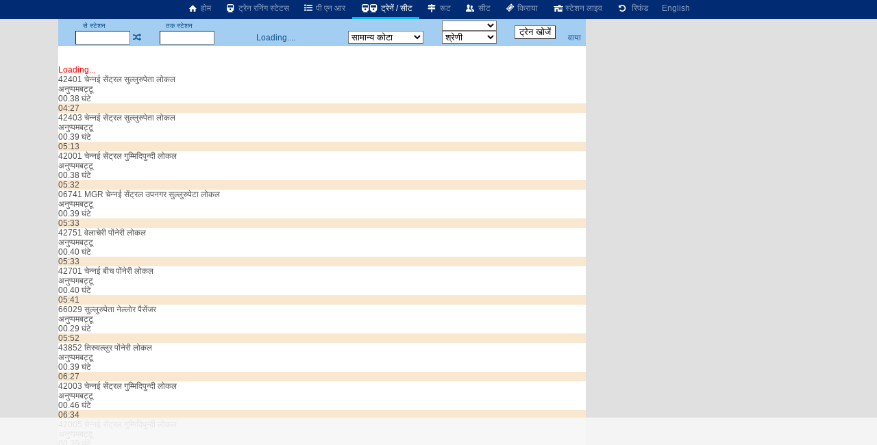

--- FILE ---
content_type: text/html; charset=utf-8
request_url: https://erail.in/hi/trains-between-stations/tondiarpet-TNP/anuppambattu-APB
body_size: 14379
content:


<!DOCTYPE html>
<html  lang="hi">
<head><script async src="https://www.googletagmanager.com/gtag/js?id=G-7N0HPQWM6X"></script><script>window.dataLayer = window.dataLayer || [];  function gtag(){dataLayer.push(arguments);}  gtag('js', new Date());  gtag('config', 'G-7N0HPQWM6X');</script><script>
(function (w, d) {
  var s = d.createElement("script");
  s.src = "//cdn.adpushup.com/40843/adpushup.js";
  s.crossorigin = "anonymous";
  s.type = "text/javascript";
  s.async = true;
  (
    d.getElementsByTagName("head")[0] || d.getElementsByTagName("body")[0]
  ).appendChild(s);
  var ga = d.createElement("script");
  ga.src = "https://www.googletagmanager.com/gtag/js?id=G-Z0TZ7TDHS1";
  ga.type = "text/javascript";
  ga.async = true;
  (
    d.getElementsByTagName("head")[0] || d.getElementsByTagName("body")[0]
  ).appendChild(ga);
  w.dataLayer = window.dataLayer || [];
  w.gtag = function () {
    window.dataLayer.push(arguments);
  };
  w.gtag("js", new Date());
  w.gtag("config", "G-Z0TZ7TDHS1", {
    custom_map: { dimension1: "siteid" },
  });
  w.gtag("event", "script-call", {
    send_to: "G-Z0TZ7TDHS1",
    siteid: 40843,
  });
  s.onerror = function (msg) {
    w.gtag("event", "ad-block", {
      send_to: "G-Z0TZ7TDHS1",
      siteid: 40843,
    });
  };
})(window, document);
</script><title>
	तोंडियार पेट से अनुप्पमबट्टू ट्रेनें
</title><meta charset="utf-8" /><meta http-equiv="X-UA-Compatible" content="IE=edge,chrome=1" /><link rel="shortcut icon" type="image/x-icon" href="/ico/eRail.ico" /><meta name="viewport" content="width=device-width,minimum-scale=1,initial-scale=1" /><meta name="mobile-web-app-capable" content="yes" /><meta name="Designer" content="eRail.in" /><meta name="distribution" content="Global" /><meta name="Robots" content="Index,Follow" /><meta name="facebook-domain-verification" content="jckls9f0e3su6ej4ox6za4wj33xhvt" /><meta name="country" content="India" />
    <meta name="description" content='93 ट्रेनें तोंडियार पेट से अनुप्पमबट्टू को जाती हैं |93 ट्रेनें तोंडियार पेट से जाती हैं| पहली   ट्रैन समय है 04:27. Last train at 23:35. ' />
    <meta name="keywords" content='Train between stations, train between two stations, available seats in trains between stations, train status between stations, train between important stations, train schedule between two stations, IRCTC train between stations, train availability between stations, train running between stations, Indian railway train between two station' />
    <meta name="custom-desc" content="Indian Railways Reservation Enquiry, PNR Status, Running Status, Running History, Time Table, Train Route, Route Map, Arrival/Departure, Fare, Train Statistics, Fare Chart, Train Composition, Indian Rail (erail.in)" /><meta name="google-site-verification" content="HaTaTOhhluDat0sru7XQFgTjUZ1EsFU_2aHlSIuZcwg" /><meta name="twitter:card" content="summary" /><meta name="twitter:site" content="@erail" />
    <meta name="twitter:title" content='तोंडियार पेट से अनुप्पमबट्टू ट्रेनें' />
    <meta name="twitter:description" content='93 ट्रेनें तोंडियार पेट से अनुप्पमबट्टू को जाती हैं |93 ट्रेनें तोंडियार पेट से जाती हैं| पहली   ट्रैन समय है 04:27. Last train at 23:35. ' />
    <meta name="twitter:image" content='https://erail.in/images/erail-logo.jpg' />
    <meta property="og:title" content='तोंडियार पेट से अनुप्पमबट्टू ट्रेनें' />
    <meta property="og:type" content="website" /><meta property="og:url" content="https://erail.in" />
    <meta property="og:image" content='https://erail.in/images/erail-logo.jpg' />
    <meta property="og:description" content='93 ट्रेनें तोंडियार पेट से अनुप्पमबट्टू को जाती हैं |93 ट्रेनें तोंडियार पेट से जाती हैं| पहली   ट्रैन समय है 04:27. Last train at 23:35. ' />
    <link rel="chrome-webstore-item" href="https://chrome.google.com/webstore/detail/aopfgjfeiimeioiajeknfidlljpoebgc" /><link href="https://plus.google.com/b/106295958594262580279/+eRail" rel="publisher" /><link rel="manifest" href="/manifest.json" /><link rel='alternate' hreflang='en' href='/trains-between-stations/tondiarpet-TNP/anuppambattu-APB' /><link rel='amphtml' href='https://amp.erail.in/hi/trains-between-stations/tondiarpet-TNP/anuppambattu-APB'/><link rel='canonical' href='https://erail.in/hi/trains-between-stations/tondiarpet-TNP/anuppambattu-APB'/><link href='/css/erail2.min.css?v=20240111' rel='stylesheet' type='text/css' /><script>function Init() {;BaseURL='/hi/trains-between-stations';;BaseURL='/hi/trains-between-stations/tondiarpet-TNP/anuppambattu-APB';;ER.FilterSort=10;ER.FilterDate='24-Jan-2026';ER.FilterQuota='';ER.FilterClass='';ER.StnFrom='TNP';ER.StnFromName='तोंडियार पेट';ER.StnTo='APB';ER.StnToName='अनुप्पमबट्टू';ER.Command=22;IsHindi=true}</script><style>@font-face { font-family: 'Roboto,sans-serif'; src: url('//fonts.googleapis.com/css?family=Roboto:400,400italic,700,700italic,500,500italic,300,300italic');}body{ font-family: Roboto,sans-serif;}</style>
    <script async='async' src='https://www.googletagservices.com/tag/js/gpt.js'></script>
<script>
  var googletag = googletag || {};
  googletag.cmd = googletag.cmd || [];
</script>

<script>
  googletag.cmd.push(function() {
    googletag.defineSlot('/1070960/Erail_HomePage_Dekstop_1', [[728, 90], [728, 200]], 'div-gpt-ad-1519406172273-0').addService(googletag.pubads());
    googletag.defineSlot('/1070960/Erail_HomePage_Dekstop_2', [[728, 90], [728, 200]], 'div-gpt-ad-1519406172273-1').addService(googletag.pubads());
    googletag.defineSlot('/1070960/Erail_HomePage_Desktop_Side1', [[300, 600], [300, 250], [336, 280]], 'div-gpt-ad-1519406172273-2').addService(googletag.pubads());
    googletag.defineSlot('/1070960/Erail_HomePage_Desktop_Side2', [[300, 600], [300, 250], [336, 280]], 'div-gpt-ad-1519406172273-3').addService(googletag.pubads());
    googletag.pubads().enableSingleRequest();
    googletag.enableServices();
  });
</script>
</head>
<body>

    
    
    <header id="mobileheader">
        <div class="contentSize">
            <div>
                <nav id="mainnav">
                    <div class='divLeftCol'></div><div class='menuHome2'><a href='/hi/'><i class='icon-home-1'></i>&nbsp;होम</a></div><div><a href='/hi/train-running-status' title='रनिंग स्टेटस'><i class='icon-train'></i>&nbsp;ट्रेन रनिंग स्टेटस</a></div><div><a href='/hi/pnr-status' title='ट्रेन टिकट की वर्तमान स्थिति'><i class='icon-list-bullet'></i>&nbsp;पी एन आर</a></div><div class='active'><a href='/hi/trains-between-stations' title='स्टेशनों के बीच ट्रेन, वर्तमान ट्रेनें'><i class='icon-train'></i><i class='demo-icon2 icon-train'></i>&nbsp;ट्रेनें / सीट</a></div><div><a href='/hi/train-enquiry' title='ट्रेन रूट'><i class='icon-map-signs'></i>&nbsp;रूट</a></div><div><a href='/hi/train-seats' title='ट्रेन सीट'><i class='icon-users'></i>&nbsp;सीट</a></div><div><a href='/hi/train-fare' title='ट्रेन किराया'><i class='icon-ticket'></i>&nbsp;किराया</a></div><div><a href='/hi/station-live' title='स्टेशन पर ट्रेन प्रस्थान / आगमन'><i class='icon-home'></i>&nbsp;स्टेशन लाइव</a></div><div><a href='/hi/railway-ticket-cancellation-charges' title='रद्दीकरण शुल्क'><i class='icon-ccw'></i> &nbsp;रिफंड</a></div><div><a href='/trains-between-stations/tondiarpet-TNP/anuppambattu-APB'>English</a></div>
                </nav>
            </div>
            <div>
            </div>
        </div>
    </header>

    <div class="divMainContainerArea">
<div></div>
<div id="tdMainDiv" class="tdMainDiv" style="min-height: 100vh; width: 770px; background: white; margin: auto">
<div class="Menu" id="divTopMenu">
<table style="text-align: center; width: 770px" id="tableTopMenu">
<tr>
<td>
<label>से स्टेशन</label></td>
<td id="tdFromOnly" style="text-align: right"></td>
<td></td>
<td>
<label>तक स्टेशन</label></td>
<td id="tdToOnly" style="text-align: right"></td>
<td id="tdDateOnly"></td>
<td id="tdFirstLast"></td>
<td>
<select id="selectTrainType" style="width: 80px; cursor: pointer; font-size: 10px" onchange="FilterTrainType=$(this).val();SearchTrains()"></select></td>
<td id="tdTrainFromTo" style="padding: 0px 5px" rowspan="2">
<input type="button" value="ट्रेन खोजें" /></td>
<td id="tdAdvanceView" style="padding-right: 3px; text-align: center"></td>
</tr>
<tr>
<td style="padding-left: 3px; text-align: right" colspan="2">
<input id="txtStationFrom" type="text" maxlength="12" onfocus="DisplayHistory()" autocomplete="off" style="width: 80px; height: 1.5em;" title="स्रोत स्टेशन कोड या नाम या कोड भरें" /></td>
<td><a href="#" class='icon-shuffle' onclick="return Swap()" title="स्टेशन बदलें" /></td>
<td style="text-align: right" colspan="2">
<input id="txtStationTo" onkeyup="CmdID=4;" type="text" maxlength="12" onfocus="DisplayHistory()" autocomplete="off" style="width: 80px; height: 1.5em;" title="गंतव्य स्टेशन कोड या नाम या कोड भरें" /></td>
<td style="text-align: center; width: 180px;" id="tdDateFromTo">Loading....</td>
<td>
<select size="1" id="cmbQuota" style="cursor: pointer; width: 110px;" onchange="mQuota = $(this).val(); RefreshTrainsList(true);" title="सीट आरक्षण कोटे का चयन करें">
<option value="GN" selected="selected">सामान्य कोटा</option>
<option value="TQ">तत्काल</option>
<option value="PT">प्रीमि.तत्काल</option>
<option value="FT">विदेशी टूरिस्ट</option>
<option value="DF">डिफेन्स</option>
<option value="LD">महिला</option>
<option value="SS">निचली बर्थ</option>
<option value="YU">युवा</option>
<option value="HP">विकलांग</option>
<option value="DP">ड्यूटी पास</option>
<option value="PH">पार्लियामेंट</option>
</select>
</td>
<td>
<select size="1" id="selectClassFilter" style="cursor: pointer; width: 80px;" onchange="RefreshTrainsList()">
<option value="-1">श्रेणी</option>
<option value="0">1A-प्रथम वातानुकूलित</option>
<option value="1">2A-द्वितीय वातानुकूलित</option>
<option value="2">3A-तृतीय वातानुकूलित</option>
<option value="3">CC-वातानुकूलित कुर्सीयान</option>
<option value="4">FC-प्रथम श्रेणी</option>
<option value="5">SL-शयनयान</option>
<option value="6">2S-द्वितीय श्रेणी</option>
</select>
</td>
<td style="padding-right: 3px;"><a href="/viatrains.aspx" target="_blank" id="aVia" title="वाया स्टेशन द्वारा  ट्रेन खोजें" onclick="$(this).attr('href','/viatrains.aspx?from=' + mStation_From + '&to=' +mStation_To +'&date='+ DateFromTo.toString('dd-MMM-yyyy') )">वाया</a></td>
</tr>
</table>
</div>

<div id="divTrainsListHeader"></div>
<div id="divMainWrapper" style="overflow: auto; min-height: 100px">
<div id="divMain" class="BackColor2" style="height: auto;">
<br />
<br />
<div>
<div id='divLoading' style='color:red' >Loading...</div><div class='OneTrain'  onclick="return GetSeatAvailability('42401_TNP_APB__GN_24-Jan-2026',this)" id='train-7250' data-train='42401_चेन्नई सेंट्रल सुल्लुरुपेता लोकल_TNP_APB_24-Jan-2026_04:27_24-Jan-2026_05:05_00.38 घंटे_25 किलोमीटर_1 मिनट_1 मिनट_7250_1111111_000000001000000_EMU_04.26_04.27_'>
<div><div>
<div class='tname bold SUBURBAN'><span >42401</span> <span>चेन्नई सेंट्रल सुल्लुरुपेता लोकल</span></div>
<div class='tstn'><div class='text-right'>अनुप्पमबट्टू</div><div class='Hr '>00.38 घंटे</div></div>
<div class='TimeLine' style='margin-left:13.1396671901038%;width:2.77369129981181%'></div></div>
<div class='ArrDep bold Sorted'>04:27</div>
</div><table class='tableseats' id='seatsTable-7250'></table></div>



<div class='OneTrain'  onclick="return GetSeatAvailability('42403_TNP_APB__GN_24-Jan-2026',this)" id='train-9934' data-train='42403_चेन्नई सेंट्रल सुल्लुरुपेता लोकल_TNP_APB_24-Jan-2026_05:13_24-Jan-2026_05:52_00.39 घंटे_25 किलोमीटर_1 मिनट_1 मिनट_9934_1111111_000000001000000_EMU_05.12_05.13_'>
<div><div>
<div class='tname bold SUBURBAN'><span >42403</span> <span>चेन्नई सेंट्रल सुल्लुरुपेता लोकल</span></div>
<div class='tstn'><div class='text-right'>अनुप्पमबट्टू</div><div class='Hr '>00.39 घंटे</div></div>
<div class='TimeLine' style='margin-left:16.4972935004024%;width:2.84668317612265%'></div></div>
<div class='ArrDep bold Sorted'>05:13</div>
</div><table class='tableseats' id='seatsTable-9934'></table></div>



<div class='OneTrain'  onclick="return GetSeatAvailability('42001_TNP_APB__GN_24-Jan-2026',this)" id='train-7171' data-train='42001_चेन्नई सेंट्रल गुम्मिदिपुन्दी लोकल_TNP_APB_24-Jan-2026_05:32_24-Jan-2026_06:10_00.38 घंटे_25 किलोमीटर_1 मिनट_1 मिनट_7171_1111111_000000001000000_EMU_05.31_05.32_'>
<div><div>
<div class='tname bold SUBURBAN'><span >42001</span> <span>चेन्नई सेंट्रल गुम्मिदिपुन्दी लोकल</span></div>
<div class='tstn'><div class='text-right'>अनुप्पमबट्टू</div><div class='Hr '>00.38 घंटे</div></div>
<div class='TimeLine' style='margin-left:17.8841391503083%;width:2.77369129981181%'></div></div>
<div class='ArrDep bold Sorted'>05:32</div>
</div><table class='tableseats' id='seatsTable-7171'></table></div>



<div class='OneTrain'  onclick="return GetSeatAvailability('06741_TNP_APB__GN_24-Jan-2026',this)" id='train-9169' data-train='06741_MGR चेन्नई सेंट्रल उपनगर सुल्लुरुपेटा लोकल_TNP_APB_24-Jan-2026_05:33_24-Jan-2026_06:12_00.39 घंटे_25 किलोमीटर_1 मिनट_1 मिनट_9169_1111111_000000001000000_MEMU_05.32_05.33_'>
<div><div>
<div class='tname bold SUBURBAN'><span >06741</span> <span>MGR चेन्नई सेंट्रल उपनगर सुल्लुरुपेटा लोकल</span></div>
<div class='tstn'><div class='text-right'>अनुप्पमबट्टू</div><div class='Hr '>00.39 घंटे</div></div>
<div class='TimeLine' style='margin-left:17.9571310266191%;width:2.84668317612265%'></div></div>
<div class='ArrDep bold Sorted'>05:33</div>
</div><table class='tableseats' id='seatsTable-9169'></table></div>



<div class='OneTrain'  onclick="return GetSeatAvailability('42751_TNP_APB__GN_24-Jan-2026',this)" id='train-9570' data-train='42751_वेलाचेरी पोंनेरी लोकल_TNP_APB_24-Jan-2026_05:33_24-Jan-2026_06:13_00.40 घंटे_25 किलोमीटर_1 मिनट_1 मिनट_9570_1111110_000000001000000_EMU_05.32_05.33_'>
<div><div>
<div class='tname bold SUBURBAN'><span >42751</span> <span>वेलाचेरी पोंनेरी लोकल</span></div>
<div class='tstn'><div class='text-right'>अनुप्पमबट्टू</div><div class='Hr '>00.40 घंटे</div></div>
<div class='TimeLine' style='margin-left:17.9571310266191%;width:2.91967505243348%'></div></div>
<div class='ArrDep bold Sorted'>05:33</div>
</div><table class='tableseats' id='seatsTable-9570'></table></div>



<div class='OneTrain'  onclick="return GetSeatAvailability('42701_TNP_APB__GN_24-Jan-2026',this)" id='train-9579' data-train='42701_चेन्नई बीच पोंनेरी लोकल_TNP_APB_24-Jan-2026_05:41_24-Jan-2026_06:21_00.40 घंटे_25 किलोमीटर_1 मिनट_1 मिनट_9579_1111111_000000001000000_EMU_05.40_05.41_'>
<div><div>
<div class='tname bold SUBURBAN'><span >42701</span> <span>चेन्नई बीच पोंनेरी लोकल</span></div>
<div class='tstn'><div class='text-right'>अनुप्पमबट्टू</div><div class='Hr '>00.40 घंटे</div></div>
<div class='TimeLine' style='margin-left:18.5410660371058%;width:2.91967505243348%'></div></div>
<div class='ArrDep bold Sorted'>05:41</div>
</div><table class='tableseats' id='seatsTable-9579'></table></div>



<div class='OneTrain'  onclick="return GetSeatAvailability('66029_TNP_APB__GN_24-Jan-2026',this)" id='train-1184' data-train='66029_सुल्लुरुपेता नेल्लोर पैसेंजर_TNP_APB_24-Jan-2026_05:52_24-Jan-2026_06:21_00.29 घंटे_25 किलोमीटर_1 मिनट_1 मिनट_1184_1111111_000000001000000_MEMU_05.51_05.52_'>
<div><div>
<div class='tname bold ORDINARY'><span >66029</span> <span>सुल्लुरुपेता नेल्लोर पैसेंजर</span></div>
<div class='tstn'><div class='text-right'>अनुप्पमबट्टू</div><div class='Hr '>00.29 घंटे</div></div>
<div class='TimeLine' style='margin-left:19.343976676525%;width:2.11676441301428%'></div></div>
<div class='ArrDep bold Sorted'>05:52</div>
</div><table class='tableseats' id='seatsTable-1184'></table></div>



<div class='OneTrain'  onclick="return GetSeatAvailability('43852_TNP_APB__GN_24-Jan-2026',this)" id='train-8353' data-train='43852_तिरुवल्लुर पोंनेरी लोकल_TNP_APB_24-Jan-2026_06:27_24-Jan-2026_07:06_00.39 घंटे_24 किलोमीटर_1 मिनट_1 मिनट_8353_1111111_000000001000000_EMU_06.26_06.27_'>
<div><div>
<div class='tname bold SUBURBAN'><span >43852</span> <span>तिरुवल्लुर पोंनेरी लोकल</span></div>
<div class='tstn'><div class='text-right'>अनुप्पमबट्टू</div><div class='Hr '>00.39 घंटे</div></div>
<div class='TimeLine' style='margin-left:21.8986923474043%;width:2.84668317612265%'></div></div>
<div class='ArrDep bold Sorted'>06:27</div>
</div><table class='tableseats' id='seatsTable-8353'></table></div>



<div class='OneTrain'  onclick="return GetSeatAvailability('42003_TNP_APB__GN_24-Jan-2026',this)" id='train-9912' data-train='42003_चेन्नई सेंट्रल गुम्मिदिपुन्दी लोकल_TNP_APB_24-Jan-2026_06:34_24-Jan-2026_07:20_00.46 घंटे_25 किलोमीटर_1 मिनट_1 मिनट_9912_1111111_000000001000000_EMU_06.33_06.34_'>
<div><div>
<div class='tname bold SUBURBAN'><span >42003</span> <span>चेन्नई सेंट्रल गुम्मिदिपुन्दी लोकल</span></div>
<div class='tstn'><div class='text-right'>अनुप्पमबट्टू</div><div class='Hr '>00.46 घंटे</div></div>
<div class='TimeLine' style='margin-left:22.4096354815802%;width:3.35762631029851%'></div></div>
<div class='ArrDep bold Sorted'>06:34</div>
</div><table class='tableseats' id='seatsTable-9912'></table></div>



<div class='OneTrain'  onclick="return GetSeatAvailability('42005_TNP_APB__GN_24-Jan-2026',this)" id='train-9913' data-train='42005_चेन्नई सेंट्रल गुम्मिदिपुन्दी लोकल_TNP_APB_24-Jan-2026_07:03_24-Jan-2026_07:42_00.39 घंटे_25 किलोमीटर_1 मिनट_1 मिनट_9913_1111111_000000001000000_EMU_07.02_07.03_'>
<div><div>
<div class='tname bold SUBURBAN'><span >42005</span> <span>चेन्नई सेंट्रल गुम्मिदिपुन्दी लोकल</span></div>
<div class='tstn'><div class='text-right'>अनुप्पमबट्टू</div><div class='Hr '>00.39 घंटे</div></div>
<div class='TimeLine' style='margin-left:24.5263998945944%;width:2.84668317612265%'></div></div>
<div class='ArrDep bold Sorted'>07:03</div>
</div><table class='tableseats' id='seatsTable-9913'></table></div>



<div class='OneTrain'  onclick="return GetSeatAvailability('42407_TNP_APB__GN_24-Jan-2026',this)" id='train-9936' data-train='42407_चेन्नई सेंट्रल सुल्लुरुपेता लोकल_TNP_APB_24-Jan-2026_07:43_24-Jan-2026_08:22_00.39 घंटे_25 किलोमीटर_1 मिनट_1 मिनट_9936_1111111_000000001000000_EMU_07.42_07.43_'>
<div><div>
<div class='tname bold SUBURBAN'><span >42407</span> <span>चेन्नई सेंट्रल सुल्लुरुपेता लोकल</span></div>
<div class='tstn'><div class='text-right'>अनुप्पमबट्टू</div><div class='Hr '>00.39 घंटे</div></div>
<div class='TimeLine' style='margin-left:27.4460749470279%;width:2.84668317612265%'></div></div>
<div class='ArrDep bold Sorted'>07:43</div>
</div><table class='tableseats' id='seatsTable-9936'></table></div>



<div class='OneTrain'  onclick="return GetSeatAvailability('66039_TNP_APB__GN_24-Jan-2026',this)" id='train-1069' data-train='66039_अरक्कोनम तिरुपति पैसेंजर_TNP_APB_24-Jan-2026_07:59_24-Jan-2026_08:38_00.39 घंटे_25 किलोमीटर_1 मिनट_1 मिनट_1069_1111111_000000001000000_MEMU_07.58_07.59_'>
<div><div>
<div class='tname bold ORDINARY'><span >66039</span> <span>अरक्कोनम तिरुपति पैसेंजर</span></div>
<div class='tstn'><div class='text-right'>अनुप्पमबट्टू</div><div class='Hr '>00.39 घंटे</div></div>
<div class='TimeLine' style='margin-left:28.6139449680013%;width:2.84668317612265%'></div></div>
<div class='ArrDep bold Sorted'>07:59</div>
</div><table class='tableseats' id='seatsTable-1069'></table></div>



<div class='OneTrain'  onclick="return GetSeatAvailability('42007_TNP_APB__GN_24-Jan-2026',this)" id='train-9914' data-train='42007_चेन्नई सेंट्रल गुम्मिदिपुन्दी लोकल_TNP_APB_24-Jan-2026_08:20_24-Jan-2026_08:58_00.38 घंटे_25 किलोमीटर_1 मिनट_1 मिनट_9914_1111111_000000001000000_EMU_08.19_08.20_'>
<div><div>
<div class='tname bold SUBURBAN'><span >42007</span> <span>चेन्नई सेंट्रल गुम्मिदिपुन्दी लोकल</span></div>
<div class='tstn'><div class='text-right'>अनुप्पमबट्टू</div><div class='Hr '>00.38 घंटे</div></div>
<div class='TimeLine' style='margin-left:30.1467743705289%;width:2.77369129981181%'></div></div>
<div class='ArrDep bold Sorted'>08:20</div>
</div><table class='tableseats' id='seatsTable-9914'></table></div>



<div class='OneTrain'  onclick="return GetSeatAvailability('42409_TNP_APB__GN_24-Jan-2026',this)" id='train-9937' data-train='42409_चेन्नई सेंट्रल सुल्लुरुपेता लोकल_TNP_APB_24-Jan-2026_08:48_24-Jan-2026_09:27_00.39 घंटे_25 किलोमीटर_1 मिनट_1 मिनट_9937_1111110_000000001000000_EMU_08.47_08.48_'>
<div><div>
<div class='tname bold SUBURBAN'><span >42409</span> <span>चेन्नई सेंट्रल सुल्लुरुपेता लोकल</span></div>
<div class='tstn'><div class='text-right'>अनुप्पमबट्टू</div><div class='Hr '>00.39 घंटे</div></div>
<div class='TimeLine' style='margin-left:32.1905469072323%;width:2.84668317612265%'></div></div>
<div class='ArrDep bold Sorted'>08:48</div>
</div><table class='tableseats' id='seatsTable-9937'></table></div>



<div class='OneTrain'  onclick="return GetSeatAvailability('42411_TNP_APB__GN_24-Jan-2026',this)" id='train-9938' data-train='42411_चेन्नई सेंट्रल सुल्लुरुपेता लोकल_TNP_APB_24-Jan-2026_08:48_24-Jan-2026_09:27_00.39 घंटे_25 किलोमीटर_1 मिनट_1 मिनट_9938_1111111_000000001000000_EMU_08.47_08.48_'>
<div><div>
<div class='tname bold SUBURBAN'><span >42411</span> <span>चेन्नई सेंट्रल सुल्लुरुपेता लोकल</span></div>
<div class='tstn'><div class='text-right'>अनुप्पमबट्टू</div><div class='Hr '>00.39 घंटे</div></div>
<div class='TimeLine' style='margin-left:32.1905469072323%;width:2.84668317612265%'></div></div>
<div class='ArrDep bold Sorted'>08:48</div>
</div><table class='tableseats' id='seatsTable-9938'></table></div>



<div class='OneTrain'  onclick="return GetSeatAvailability('42009_TNP_APB__GN_24-Jan-2026',this)" id='train-9915' data-train='42009_चेन्नई सेंट्रल गुम्मिदिपुन्दी लोकल_TNP_APB_24-Jan-2026_09:13_24-Jan-2026_09:52_00.39 घंटे_25 किलोमीटर_1 मिनट_1 मिनट_9915_1111111_000000001000000_EMU_09.12_09.13_'>
<div><div>
<div class='tname bold SUBURBAN'><span >42009</span> <span>चेन्नई सेंट्रल गुम्मिदिपुन्दी लोकल</span></div>
<div class='tstn'><div class='text-right'>अनुप्पमबट्टू</div><div class='Hr '>00.39 घंटे</div></div>
<div class='TimeLine' style='margin-left:34.0153438150033%;width:2.84668317612265%'></div></div>
<div class='ArrDep bold Sorted'>09:13</div>
</div><table class='tableseats' id='seatsTable-9915'></table></div>



<div class='OneTrain'  onclick="return GetSeatAvailability('42011_TNP_APB__GN_24-Jan-2026',this)" id='train-9916' data-train='42011_चेन्नई सेंट्रल गुम्मिदिपुन्दी लोकल_TNP_APB_24-Jan-2026_09:43_24-Jan-2026_10:22_00.39 घंटे_25 किलोमीटर_1 मिनट_1 मिनट_9916_1111111_000000001000000_EMU_09.42_09.43_'>
<div><div>
<div class='tname bold SUBURBAN'><span >42011</span> <span>चेन्नई सेंट्रल गुम्मिदिपुन्दी लोकल</span></div>
<div class='tstn'><div class='text-right'>अनुप्पमबट्टू</div><div class='Hr '>00.39 घंटे</div></div>
<div class='TimeLine' style='margin-left:36.2051001043284%;width:2.84668317612265%'></div></div>
<div class='ArrDep bold Sorted'>09:43</div>
</div><table class='tableseats' id='seatsTable-9916'></table></div>



<div class='OneTrain'  onclick="return GetSeatAvailability('42601_TNP_APB__GN_24-Jan-2026',this)" id='train-144' data-train='42601_चेन्नई बीच गुम्डीपुण्डी लोकल_TNP_APB_24-Jan-2026_09:58_24-Jan-2026_10:37_00.39 घंटे_25 किलोमीटर_1 मिनट_1 मिनट_144_1111111_000000001000000_EMU_09.57_09.58_'>
<div><div>
<div class='tname bold SUBURBAN'><span >42601</span> <span>चेन्नई बीच गुम्डीपुण्डी लोकल</span></div>
<div class='tstn'><div class='text-right'>अनुप्पमबट्टू</div><div class='Hr '>00.39 घंटे</div></div>
<div class='TimeLine' style='margin-left:37.2999782489909%;width:2.84668317612265%'></div></div>
<div class='ArrDep bold Sorted'>09:58</div>
</div><table class='tableseats' id='seatsTable-144'></table></div>



<div class='OneTrain'  onclick="return GetSeatAvailability('42651_TNP_APB__GN_24-Jan-2026',this)" id='train-9573' data-train='42651_वेलाचेरी गुम्डीपुण्डी लोकल_TNP_APB_24-Jan-2026_09:58_24-Jan-2026_10:37_00.39 घंटे_26 किलोमीटर_1 मिनट_1 मिनट_9573_1111110_000000001000000_EMU_09.57_09.58_'>
<div><div>
<div class='tname bold SUBURBAN'><span >42651</span> <span>वेलाचेरी गुम्डीपुण्डी लोकल</span></div>
<div class='tstn'><div class='text-right'>अनुप्पमबट्टू</div><div class='Hr '>00.39 घंटे</div></div>
<div class='TimeLine' style='margin-left:37.2999782489909%;width:2.84668317612265%'></div></div>
<div class='ArrDep bold Sorted'>09:58</div>
</div><table class='tableseats' id='seatsTable-9573'></table></div>



<div class='OneTrain'  onclick="return GetSeatAvailability('42413_TNP_APB__GN_24-Jan-2026',this)" id='train-9939' data-train='42413_चेन्नई सेंट्रल सुल्लुरुपेता लोकल_TNP_APB_24-Jan-2026_10:27_24-Jan-2026_11:10_00.43 घंटे_25 किलोमीटर_1 मिनट_1 मिनट_9939_1111111_000000001000000_EMU_10.26_10.27_'>
<div><div>
<div class='tname bold SUBURBAN'><span >42413</span> <span>चेन्नई सेंट्रल सुल्लुरुपेता लोकल</span></div>
<div class='tstn'><div class='text-right'>अनुप्पमबट्टू</div><div class='Hr '>00.43 घंटे</div></div>
<div class='TimeLine' style='margin-left:39.4167426620052%;width:3.138650681366%'></div></div>
<div class='ArrDep bold Sorted'>10:27</div>
</div><table class='tableseats' id='seatsTable-9939'></table></div>



<div class='OneTrain'  onclick="return GetSeatAvailability('42013_TNP_APB__GN_24-Jan-2026',this)" id='train-9917' data-train='42013_चेन्नई सेंट्रल गुम्मिदिपुन्दी लोकल_TNP_APB_24-Jan-2026_10:42_24-Jan-2026_11:20_00.38 घंटे_25 किलोमीटर_1 मिनट_1 मिनट_9917_1111111_000000001000000_EMU_10.41_10.42_'>
<div><div>
<div class='tname bold SUBURBAN'><span >42013</span> <span>चेन्नई सेंट्रल गुम्मिदिपुन्दी लोकल</span></div>
<div class='tstn'><div class='text-right'>अनुप्पमबट्टू</div><div class='Hr '>00.38 घंटे</div></div>
<div class='TimeLine' style='margin-left:40.5116208066678%;width:2.77369129981181%'></div></div>
<div class='ArrDep bold Sorted'>10:42</div>
</div><table class='tableseats' id='seatsTable-9917'></table></div>



<div class='OneTrain'  onclick="return GetSeatAvailability('42015_TNP_APB__GN_24-Jan-2026',this)" id='train-9918' data-train='42015_चेन्नई सेंट्रल गुम्मिदिपुन्दी लोकल_TNP_APB_24-Jan-2026_11:48_24-Jan-2026_12:27_00.39 घंटे_25 किलोमीटर_1 मिनट_1 मिनट_9918_1111111_000000001000000_EMU_11.47_11.48_'>
<div><div>
<div class='tname bold SUBURBAN'><span >42015</span> <span>चेन्नई सेंट्रल गुम्मिदिपुन्दी लोकल</span></div>
<div class='tstn'><div class='text-right'>अनुप्पमबट्टू</div><div class='Hr '>00.39 घंटे</div></div>
<div class='TimeLine' style='margin-left:45.329084643183%;width:2.84668317612265%'></div></div>
<div class='ArrDep bold Sorted'>11:48</div>
</div><table class='tableseats' id='seatsTable-9918'></table></div>



<div class='OneTrain'  onclick="return GetSeatAvailability('42501_TNP_APB__GN_24-Jan-2026',this)" id='train-14636' data-train='42501_चेंगलपट्टू गुम्डीपुण्डी लोकल_TNP_APB_24-Jan-2026_12:16_24-Jan-2026_12:54_00.38 घंटे_25 किलोमीटर_1 मिनट_1 मिनट_14636_1111110_000000001000000_EMU_12.15_12.16_'>
<div><div>
<div class='tname bold SUBURBAN'><span >42501</span> <span>चेंगलपट्टू गुम्डीपुण्डी लोकल</span></div>
<div class='tstn'><div class='text-right'>अनुप्पमबट्टू</div><div class='Hr '>00.38 घंटे</div></div>
<div class='TimeLine' style='margin-left:47.3728571798865%;width:2.77369129981181%'></div></div>
<div class='ArrDep bold Sorted'>12:16</div>
</div><table class='tableseats' id='seatsTable-14636'></table></div>



<div class='OneTrain'  onclick="return GetSeatAvailability('42415_TNP_APB__GN_24-Jan-2026',this)" id='train-22938' data-train='42415__TNP_APB_24-Jan-2026_12:25_24-Jan-2026_13:05_00.40 घंटे_25 किलोमीटर_1 मिनट_1 मिनट_22938_1111111_000000001000000__12.24_12.25_'>
<div><div>
<div class='tname bold SUBURBAN'><span >42415</span> <span></span></div>
<div class='tstn'><div class='text-right'>अनुप्पमबट्टू</div><div class='Hr '>00.40 घंटे</div></div>
<div class='TimeLine' style='margin-left:48.029784066684%;width:2.91967505243348%'></div></div>
<div class='ArrDep bold Sorted'>12:25</div>
</div><table class='tableseats' id='seatsTable-22938'></table></div>



<div class='OneTrain'  onclick="return GetSeatAvailability('42801_TNP_APB__GN_24-Jan-2026',this)" id='train-6540' data-train='42801_चेन्नई बीच सुल्लुरुपेटा लोकल_TNP_APB_24-Jan-2026_12:58_24-Jan-2026_13:37_00.39 घंटे_25 किलोमीटर_1 मिनट_1 मिनट_6540_1111111_000000001000000_EMU_12.57_12.58_'>
<div><div>
<div class='tname bold SUBURBAN'><span >42801</span> <span>चेन्नई बीच सुल्लुरुपेटा लोकल</span></div>
<div class='tstn'><div class='text-right'>अनुप्पमबट्टू</div><div class='Hr '>00.39 घंटे</div></div>
<div class='TimeLine' style='margin-left:50.4385159849416%;width:2.84668317612265%'></div></div>
<div class='ArrDep bold Sorted'>12:58</div>
</div><table class='tableseats' id='seatsTable-6540'></table></div>



<div class='OneTrain'  onclick="return GetSeatAvailability('42841_TNP_APB__GN_24-Jan-2026',this)" id='train-19834' data-train='42841_चेन्नई बीच सुल्लुरुपेटा लोकल_TNP_APB_24-Jan-2026_12:58_24-Jan-2026_13:37_00.39 घंटे_25 किलोमीटर_1 मिनट_1 मिनट_19834_1111111_000000001000000_Sub Urban_12.57_12.58_'>
<div><div>
<div class='tname bold SUBURBAN'><span >42841</span> <span>चेन्नई बीच सुल्लुरुपेटा लोकल</span></div>
<div class='tstn'><div class='text-right'>अनुप्पमबट्टू</div><div class='Hr '>00.39 घंटे</div></div>
<div class='TimeLine' style='margin-left:50.4385159849416%;width:2.84668317612265%'></div></div>
<div class='ArrDep bold Sorted'>12:58</div>
</div><table class='tableseats' id='seatsTable-19834'></table></div>



<div class='OneTrain'  onclick="return GetSeatAvailability('42603_TNP_APB__GN_24-Jan-2026',this)" id='train-133' data-train='42603_चेन्नई बीच गुम्डीपुण्डी लोकल_TNP_APB_24-Jan-2026_12:59_24-Jan-2026_13:35_00.36 घंटे_25 किलोमीटर_1 मिनट_1 मिनट_133_1111111_000000001000000_EMU_12.58_12.59_'>
<div><div>
<div class='tname bold SUBURBAN'><span >42603</span> <span>चेन्नई बीच गुम्डीपुण्डी लोकल</span></div>
<div class='tstn'><div class='text-right'>अनुप्पमबट्टू</div><div class='Hr '>00.36 घंटे</div></div>
<div class='TimeLine' style='margin-left:50.5115078612524%;width:2.62770754719014%'></div></div>
<div class='ArrDep bold Sorted'>12:59</div>
</div><table class='tableseats' id='seatsTable-133'></table></div>



<div class='OneTrain'  onclick="return GetSeatAvailability('66031_TNP_APB__GN_24-Jan-2026',this)" id='train-1206' data-train='66031_सुल्लुरुपेता नेल्लोर पैसेंजर_TNP_APB_24-Jan-2026_13:17_24-Jan-2026_13:46_00.29 घंटे_25 किलोमीटर_1 मिनट_1 मिनट_1206_1111111_000000001000000_MEMU_13.16_13.17_'>
<div><div>
<div class='tname bold ORDINARY'><span >66031</span> <span>सुल्लुरुपेता नेल्लोर पैसेंजर</span></div>
<div class='tstn'><div class='text-right'>अनुप्पमबट्टू</div><div class='Hr '>00.29 घंटे</div></div>
<div class='TimeLine' style='margin-left:51.8253616348475%;width:2.11676441301428%'></div></div>
<div class='ArrDep bold Sorted'>13:17</div>
</div><table class='tableseats' id='seatsTable-1206'></table></div>



<div class='OneTrain'  onclick="return GetSeatAvailability('42017_TNP_APB__GN_24-Jan-2026',this)" id='train-9919' data-train='42017_चेन्नई सेंट्रल गुम्मिदिपुन्दी लोकल_TNP_APB_24-Jan-2026_13:53_24-Jan-2026_14:32_00.39 घंटे_25 किलोमीटर_1 मिनट_1 मिनट_9919_1111111_000000001000000_EMU_13.52_13.53_'>
<div><div>
<div class='tname bold SUBURBAN'><span >42017</span> <span>चेन्नई सेंट्रल गुम्मिदिपुन्दी लोकल</span></div>
<div class='tstn'><div class='text-right'>अनुप्पमबट्टू</div><div class='Hr '>00.39 घंटे</div></div>
<div class='TimeLine' style='margin-left:54.4530691820377%;width:2.84668317612265%'></div></div>
<div class='ArrDep bold Sorted'>13:53</div>
</div><table class='tableseats' id='seatsTable-9919'></table></div>



<div class='OneTrain'  onclick="return GetSeatAvailability('42301_TNP_APB__GN_24-Jan-2026',this)" id='train-7229' data-train='42301_चेन्नई सेंट्रल पोंनेरी लोकल_TNP_APB_24-Jan-2026_14:07_24-Jan-2026_14:49_00.42 घंटे_25 किलोमीटर_1 मिनट_1 मिनट_7229_1111111_000000001000000_EMU_14.06_14.07_'>
<div><div>
<div class='tname bold SUBURBAN'><span >42301</span> <span>चेन्नई सेंट्रल पोंनेरी लोकल</span></div>
<div class='tstn'><div class='text-right'>अनुप्पमबट्टू</div><div class='Hr '>00.42 घंटे</div></div>
<div class='TimeLine' style='margin-left:55.4749554503894%;width:3.06565880505516%'></div></div>
<div class='ArrDep bold Sorted'>14:07</div>
</div><table class='tableseats' id='seatsTable-7229'></table></div>



<div class='OneTrain'  onclick="return GetSeatAvailability('42417_TNP_APB__GN_24-Jan-2026',this)" id='train-9941' data-train='42417_चेन्नई सेंट्रल सुल्लुरुपेता लोकल_TNP_APB_24-Jan-2026_14:44_24-Jan-2026_15:23_00.39 घंटे_25 किलोमीटर_1 मिनट_1 मिनट_9941_1111111_000000001000000_EMU_14.43_14.44_'>
<div><div>
<div class='tname bold SUBURBAN'><span >42417</span> <span>चेन्नई सेंट्रल सुल्लुरुपेता लोकल</span></div>
<div class='tstn'><div class='text-right'>अनुप्पमबट्टू</div><div class='Hr '>00.39 घंटे</div></div>
<div class='TimeLine' style='margin-left:58.1756548738903%;width:2.84668317612265%'></div></div>
<div class='ArrDep bold Sorted'>14:44</div>
</div><table class='tableseats' id='seatsTable-9941'></table></div>



<div class='OneTrain'  onclick="return GetSeatAvailability('42419_TNP_APB__GN_24-Jan-2026',this)" id='train-9942' data-train='42419_चेन्नई सेंट्रल सुल्लुरुपेता लोकल_TNP_APB_24-Jan-2026_14:44_24-Jan-2026_15:23_00.39 घंटे_25 किलोमीटर_1 मिनट_1 मिनट_9942_1111111_000000001000000_EMU_14.43_14.44_'>
<div><div>
<div class='tname bold SUBURBAN'><span >42419</span> <span>चेन्नई सेंट्रल सुल्लुरुपेता लोकल</span></div>
<div class='tstn'><div class='text-right'>अनुप्पमबट्टू</div><div class='Hr '>00.39 घंटे</div></div>
<div class='TimeLine' style='margin-left:58.1756548738903%;width:2.84668317612265%'></div></div>
<div class='ArrDep bold Sorted'>14:44</div>
</div><table class='tableseats' id='seatsTable-9942'></table></div>



<div class='OneTrain'  onclick="return GetSeatAvailability('42605_TNP_APB__GN_24-Jan-2026',this)" id='train-169' data-train='42605_चेन्नई बीच गुम्डीपुण्डी लोकल_TNP_APB_24-Jan-2026_14:58_24-Jan-2026_15:37_00.39 घंटे_25 किलोमीटर_1 मिनट_1 मिनट_169_1111111_000000001000000_EMU_14.57_14.58_'>
<div><div>
<div class='tname bold SUBURBAN'><span >42605</span> <span>चेन्नई बीच गुम्डीपुण्डी लोकल</span></div>
<div class='tstn'><div class='text-right'>अनुप्पमबट्टू</div><div class='Hr '>00.39 घंटे</div></div>
<div class='TimeLine' style='margin-left:59.1975411422421%;width:2.84668317612265%'></div></div>
<div class='ArrDep bold Sorted'>14:58</div>
</div><table class='tableseats' id='seatsTable-169'></table></div>



<div class='OneTrain'  onclick="return GetSeatAvailability('42653_TNP_APB__GN_24-Jan-2026',this)" id='train-9581' data-train='42653_वेलाचेरी गुम्डीपुण्डी लोकल_TNP_APB_24-Jan-2026_14:58_24-Jan-2026_15:37_00.39 घंटे_26 किलोमीटर_1 मिनट_1 मिनट_9581_1111110_000000001000000_EMU_14.57_14.58_'>
<div><div>
<div class='tname bold SUBURBAN'><span >42653</span> <span>वेलाचेरी गुम्डीपुण्डी लोकल</span></div>
<div class='tstn'><div class='text-right'>अनुप्पमबट्टू</div><div class='Hr '>00.39 घंटे</div></div>
<div class='TimeLine' style='margin-left:59.1975411422421%;width:2.84668317612265%'></div></div>
<div class='ArrDep bold Sorted'>14:58</div>
</div><table class='tableseats' id='seatsTable-9581'></table></div>



<div class='OneTrain'  onclick="return GetSeatAvailability('42019_TNP_APB__GN_24-Jan-2026',this)" id='train-9920' data-train='42019_चेन्नई सेंट्रल गुम्मिदिपुन्दी लोकल_TNP_APB_24-Jan-2026_15:18_24-Jan-2026_15:57_00.39 घंटे_25 किलोमीटर_1 मिनट_1 मिनट_9920_1111111_000000001000000_EMU_15.17_15.18_'>
<div><div>
<div class='tname bold SUBURBAN'><span >42019</span> <span>चेन्नई सेंट्रल गुम्मिदिपुन्दी लोकल</span></div>
<div class='tstn'><div class='text-right'>अनुप्पमबट्टू</div><div class='Hr '>00.39 घंटे</div></div>
<div class='TimeLine' style='margin-left:60.6573786684588%;width:2.84668317612265%'></div></div>
<div class='ArrDep bold Sorted'>15:18</div>
</div><table class='tableseats' id='seatsTable-9920'></table></div>



<div class='OneTrain'  onclick="return GetSeatAvailability('42421_TNP_APB__GN_24-Jan-2026',this)" id='train-9943' data-train='42421_चेन्नई सेंट्रल सुल्लुरुपेता लोकल_TNP_APB_24-Jan-2026_15:43_24-Jan-2026_16:22_00.39 घंटे_25 किलोमीटर_1 मिनट_1 मिनट_9943_1111111_000000001000000_EMU_15.42_15.43_'>
<div><div>
<div class='tname bold SUBURBAN'><span >42421</span> <span>चेन्नई सेंट्रल सुल्लुरुपेता लोकल</span></div>
<div class='tstn'><div class='text-right'>अनुप्पमबट्टू</div><div class='Hr '>00.39 घंटे</div></div>
<div class='TimeLine' style='margin-left:62.4821755762297%;width:2.84668317612265%'></div></div>
<div class='ArrDep bold Sorted'>15:43</div>
</div><table class='tableseats' id='seatsTable-9943'></table></div>



<div class='OneTrain'  onclick="return GetSeatAvailability('42655_TNP_APB__GN_24-Jan-2026',this)" id='train-9585' data-train='42655_वेलाचेरी गुम्डीपुण्डी लोकल_TNP_APB_24-Jan-2026_16:03_24-Jan-2026_16:38_00.35 घंटे_26 किलोमीटर_1 मिनट_1 मिनट_9585_1111110_000000001000000_EMU_16.02_16.03_'>
<div><div>
<div class='tname bold SUBURBAN'><span >42655</span> <span>वेलाचेरी गुम्डीपुण्डी लोकल</span></div>
<div class='tstn'><div class='text-right'>अनुप्पमबट्टू</div><div class='Hr '>00.35 घंटे</div></div>
<div class='TimeLine' style='margin-left:63.9420131024465%;width:2.5547156708793%'></div></div>
<div class='ArrDep bold Sorted'>16:03</div>
</div><table class='tableseats' id='seatsTable-9585'></table></div>



<div class='OneTrain'  onclick="return GetSeatAvailability('42607_TNP_APB__GN_24-Jan-2026',this)" id='train-9814' data-train='42607_चेन्नई बीच गुम्डीपुण्डी लोकल_TNP_APB_24-Jan-2026_16:07_24-Jan-2026_16:37_00.30 घंटे_25 किलोमीटर_1 मिनट_1 मिनट_9814_1111111_000000001000000_EMU_16.06_16.07_'>
<div><div>
<div class='tname bold SUBURBAN'><span >42607</span> <span>चेन्नई बीच गुम्डीपुण्डी लोकल</span></div>
<div class='tstn'><div class='text-right'>अनुप्पमबट्टू</div><div class='Hr '>00.30 घंटे</div></div>
<div class='TimeLine' style='margin-left:64.2339806076898%;width:2.18975628932511%'></div></div>
<div class='ArrDep bold Sorted'>16:07</div>
</div><table class='tableseats' id='seatsTable-9814'></table></div>



<div class='OneTrain'  onclick="return GetSeatAvailability('42021_TNP_APB__GN_24-Jan-2026',this)" id='train-9921' data-train='42021_चेन्नई सेंट्रल गुम्मिदिपुन्दी लोकल_TNP_APB_24-Jan-2026_16:23_24-Jan-2026_17:02_00.39 घंटे_25 किलोमीटर_1 मिनट_1 मिनट_9921_1111111_000000001000000_EMU_16.22_16.23_'>
<div><div>
<div class='tname bold SUBURBAN'><span >42021</span> <span>चेन्नई सेंट्रल गुम्मिदिपुन्दी लोकल</span></div>
<div class='tstn'><div class='text-right'>अनुप्पमबट्टू</div><div class='Hr '>00.39 घंटे</div></div>
<div class='TimeLine' style='margin-left:65.4018506286632%;width:2.84668317612265%'></div></div>
<div class='ArrDep bold Sorted'>16:23</div>
</div><table class='tableseats' id='seatsTable-9921'></table></div>



<div class='OneTrain'  onclick="return GetSeatAvailability('42023_TNP_APB__GN_24-Jan-2026',this)" id='train-9922' data-train='42023_चेन्नई सेंट्रल गुम्मिदिपुन्दी लोकल_TNP_APB_24-Jan-2026_17:17_24-Jan-2026_17:55_00.38 घंटे_25 किलोमीटर_1 मिनट_1 मिनट_9922_1111111_000000001000000_EMU_17.16_17.17_'>
<div><div>
<div class='tname bold SUBURBAN'><span >42023</span> <span>चेन्नई सेंट्रल गुम्मिदिपुन्दी लोकल</span></div>
<div class='tstn'><div class='text-right'>अनुप्पमबट्टू</div><div class='Hr '>00.38 घंटे</div></div>
<div class='TimeLine' style='margin-left:69.3434119494484%;width:2.77369129981181%'></div></div>
<div class='ArrDep bold Sorted'>17:17</div>
</div><table class='tableseats' id='seatsTable-9922'></table></div>



<div class='OneTrain'  onclick="return GetSeatAvailability('42025_TNP_APB__GN_24-Jan-2026',this)" id='train-9923' data-train='42025_चेन्नई सेंट्रल गुम्मिदिपुन्दी लोकल_TNP_APB_24-Jan-2026_17:43_24-Jan-2026_18:22_00.39 घंटे_25 किलोमीटर_1 मिनट_1 मिनट_9923_1111111_000000001000000_EMU_17.42_17.43_'>
<div><div>
<div class='tname bold SUBURBAN'><span >42025</span> <span>चेन्नई सेंट्रल गुम्मिदिपुन्दी लोकल</span></div>
<div class='tstn'><div class='text-right'>अनुप्पमबट्टू</div><div class='Hr '>00.39 घंटे</div></div>
<div class='TimeLine' style='margin-left:71.2412007335302%;width:2.84668317612265%'></div></div>
<div class='ArrDep bold Sorted'>17:43</div>
</div><table class='tableseats' id='seatsTable-9923'></table></div>



<div class='OneTrain'  onclick="return GetSeatAvailability('42423_TNP_APB__GN_24-Jan-2026',this)" id='train-9944' data-train='42423_चेन्नई सेंट्रल सुल्लुरुपेता लोकल_TNP_APB_24-Jan-2026_18:13_24-Jan-2026_18:52_00.39 घंटे_25 किलोमीटर_1 मिनट_1 मिनट_9944_1111111_000000001000000_EMU_18.12_18.13_'>
<div><div>
<div class='tname bold SUBURBAN'><span >42423</span> <span>चेन्नई सेंट्रल सुल्लुरुपेता लोकल</span></div>
<div class='tstn'><div class='text-right'>अनुप्पमबट्टू</div><div class='Hr '>00.39 घंटे</div></div>
<div class='TimeLine' style='margin-left:73.4309570228553%;width:2.84668317612265%'></div></div>
<div class='ArrDep bold Sorted'>18:13</div>
</div><table class='tableseats' id='seatsTable-9944'></table></div>



<div class='OneTrain'  onclick="return GetSeatAvailability('42027_TNP_APB__GN_24-Jan-2026',this)" id='train-9924' data-train='42027_चेन्नई सेंट्रल गुम्मिदिपुन्दी लोकल_TNP_APB_24-Jan-2026_18:48_24-Jan-2026_19:27_00.39 घंटे_25 किलोमीटर_1 मिनट_1 मिनट_9924_1111111_000000001000000_EMU_18.47_18.48_'>
<div><div>
<div class='tname bold SUBURBAN'><span >42027</span> <span>चेन्नई सेंट्रल गुम्मिदिपुन्दी लोकल</span></div>
<div class='tstn'><div class='text-right'>अनुप्पमबट्टू</div><div class='Hr '>00.39 घंटे</div></div>
<div class='TimeLine' style='margin-left:75.9856726937346%;width:2.84668317612265%'></div></div>
<div class='ArrDep bold Sorted'>18:48</div>
</div><table class='tableseats' id='seatsTable-9924'></table></div>



<div class='OneTrain'  onclick="return GetSeatAvailability('42657_TNP_APB__GN_24-Jan-2026',this)" id='train-9589' data-train='42657_वेलाचेरी गुम्डीपुण्डी लोकल_TNP_APB_24-Jan-2026_18:53_24-Jan-2026_19:32_00.39 घंटे_26 किलोमीटर_1 मिनट_1 मिनट_9589_1111110_000000001000000_EMU_18.52_18.53_'>
<div><div>
<div class='tname bold SUBURBAN'><span >42657</span> <span>वेलाचेरी गुम्डीपुण्डी लोकल</span></div>
<div class='tstn'><div class='text-right'>अनुप्पमबट्टू</div><div class='Hr '>00.39 घंटे</div></div>
<div class='TimeLine' style='margin-left:76.3506320752888%;width:2.84668317612265%'></div></div>
<div class='ArrDep bold Sorted'>18:53</div>
</div><table class='tableseats' id='seatsTable-9589'></table></div>



<div class='OneTrain'  onclick="return GetSeatAvailability('42609_TNP_APB__GN_24-Jan-2026',this)" id='train-12576' data-train='42609_चेन्नई बीच गुम्डीपुण्डी लोकल_TNP_APB_24-Jan-2026_19:03_24-Jan-2026_19:42_00.39 घंटे_25 किलोमीटर_1 मिनट_1 मिनट_12576_1111111_000000001000000_EMU_19.02_19.03_'>
<div><div>
<div class='tname bold SUBURBAN'><span >42609</span> <span>चेन्नई बीच गुम्डीपुण्डी लोकल</span></div>
<div class='tstn'><div class='text-right'>अनुप्पमबट्टू</div><div class='Hr '>00.39 घंटे</div></div>
<div class='TimeLine' style='margin-left:77.0805508383972%;width:2.84668317612265%'></div></div>
<div class='ArrDep bold Sorted'>19:03</div>
</div><table class='tableseats' id='seatsTable-12576'></table></div>



<div class='OneTrain'  onclick="return GetSeatAvailability('42425_TNP_APB__GN_24-Jan-2026',this)" id='train-9932' data-train='42425_चेन्नई सेंट्रल गुम्मिदिपुन्दी लोकल_TNP_APB_24-Jan-2026_19:18_24-Jan-2026_19:57_00.39 घंटे_25 किलोमीटर_1 मिनट_1 मिनट_9932_1111111_000000001000000_EMU_19.17_19.18_'>
<div><div>
<div class='tname bold SUBURBAN'><span >42425</span> <span>चेन्नई सेंट्रल गुम्मिदिपुन्दी लोकल</span></div>
<div class='tstn'><div class='text-right'>अनुप्पमबट्टू</div><div class='Hr '>00.39 घंटे</div></div>
<div class='TimeLine' style='margin-left:78.1754289830597%;width:2.84668317612265%'></div></div>
<div class='ArrDep bold Sorted'>19:18</div>
</div><table class='tableseats' id='seatsTable-9932'></table></div>



<div class='OneTrain'  onclick="return GetSeatAvailability('42521_TNP_APB__GN_24-Jan-2026',this)" id='train-14754' data-train='42521_तांबरम गुम्डीपुण्डी लोकल_TNP_APB_24-Jan-2026_19:29_24-Jan-2026_20:08_00.39 घंटे_24 किलोमीटर_1 मिनट_1 मिनट_14754_1111110_000000001000000_EMU_19.28_19.29_'>
<div><div>
<div class='tname bold SUBURBAN'><span >42521</span> <span>तांबरम गुम्डीपुण्डी लोकल</span></div>
<div class='tstn'><div class='text-right'>अनुप्पमबट्टू</div><div class='Hr '>00.39 घंटे</div></div>
<div class='TimeLine' style='margin-left:78.9783396224789%;width:2.84668317612265%'></div></div>
<div class='ArrDep bold Sorted'>19:29</div>
</div><table class='tableseats' id='seatsTable-14754'></table></div>



<div class='OneTrain'  onclick="return GetSeatAvailability('42029_TNP_APB__GN_24-Jan-2026',this)" id='train-9925' data-train='42029_चेन्नई सेंट्रल गुम्मिदिपुन्दी लोकल_TNP_APB_24-Jan-2026_19:50_24-Jan-2026_20:28_00.38 घंटे_25 किलोमीटर_1 मिनट_1 मिनट_9925_1111111_000000001000000_EMU_19.49_19.50_'>
<div><div>
<div class='tname bold SUBURBAN'><span >42029</span> <span>चेन्नई सेंट्रल गुम्मिदिपुन्दी लोकल</span></div>
<div class='tstn'><div class='text-right'>अनुप्पमबट्टू</div><div class='Hr '>00.38 घंटे</div></div>
<div class='TimeLine' style='margin-left:80.5111690250065%;width:2.77369129981181%'></div></div>
<div class='ArrDep bold Sorted'>19:50</div>
</div><table class='tableseats' id='seatsTable-9925'></table></div>



<div class='OneTrain'  onclick="return GetSeatAvailability('42659_TNP_APB__GN_24-Jan-2026',this)" id='train-8550' data-train='42659_वेलाचेरी चेन्नई बीच लोकल_TNP_APB_24-Jan-2026_20:18_24-Jan-2026_20:57_00.39 घंटे_25 किलोमीटर_1 मिनट_1 मिनट_8550_1111110_000000001000000_EMU_20.17_20.18_'>
<div><div>
<div class='tname bold SUBURBAN'><span >42659</span> <span>वेलाचेरी चेन्नई बीच लोकल</span></div>
<div class='tstn'><div class='text-right'>अनुप्पमबट्टू</div><div class='Hr '>00.39 घंटे</div></div>
<div class='TimeLine' style='margin-left:82.5549415617099%;width:2.84668317612265%'></div></div>
<div class='ArrDep bold Sorted'>20:18</div>
</div><table class='tableseats' id='seatsTable-8550'></table></div>



<div class='OneTrain'  onclick="return GetSeatAvailability('42611_TNP_APB__GN_24-Jan-2026',this)" id='train-22277' data-train='42611__TNP_APB_24-Jan-2026_20:23_24-Jan-2026_21:15_00.52 घंटे_25 किलोमीटर_1 मिनट_1 मिनट_22277_1111111_000000001000000__20.22_20.23_'>
<div><div>
<div class='tname bold SUBURBAN'><span >42611</span> <span></span></div>
<div class='tstn'><div class='text-right'>अनुप्पमबट्टू</div><div class='Hr '>00.52 घंटे</div></div>
<div class='TimeLine' style='margin-left:82.9199009432641%;width:3.79557756816353%'></div></div>
<div class='ArrDep bold Sorted'>20:23</div>
</div><table class='tableseats' id='seatsTable-22277'></table></div>



<div class='OneTrain'  onclick="return GetSeatAvailability('42427_TNP_APB__GN_24-Jan-2026',this)" id='train-9933' data-train='42427_चेन्नई सेंट्रल गुम्मिदिपुन्दी लोकल_TNP_APB_24-Jan-2026_20:38_24-Jan-2026_21:17_00.39 घंटे_25 किलोमीटर_1 मिनट_1 मिनट_9933_1111111_000000001000000_EMU_20.37_20.38_'>
<div><div>
<div class='tname bold SUBURBAN'><span >42427</span> <span>चेन्नई सेंट्रल गुम्मिदिपुन्दी लोकल</span></div>
<div class='tstn'><div class='text-right'>अनुप्पमबट्टू</div><div class='Hr '>00.39 घंटे</div></div>
<div class='TimeLine' style='margin-left:84.0147790879267%;width:2.84668317612265%'></div></div>
<div class='ArrDep bold Sorted'>20:38</div>
</div><table class='tableseats' id='seatsTable-9933'></table></div>



<div class='OneTrain'  onclick="return GetSeatAvailability('42031_TNP_APB__GN_24-Jan-2026',this)" id='train-9926' data-train='42031_चेन्नई सेंट्रल गुम्मिदिपुन्दी लोकल_TNP_APB_24-Jan-2026_21:02_24-Jan-2026_21:40_00.38 घंटे_25 किलोमीटर_1 मिनट_1 मिनट_9926_1111111_000000001000000_EMU_21.01_21.02_'>
<div><div>
<div class='tname bold SUBURBAN'><span >42031</span> <span>चेन्नई सेंट्रल गुम्मिदिपुन्दी लोकल</span></div>
<div class='tstn'><div class='text-right'>अनुप्पमबट्टू</div><div class='Hr '>00.38 घंटे</div></div>
<div class='TimeLine' style='margin-left:85.7665841193868%;width:2.77369129981181%'></div></div>
<div class='ArrDep bold Sorted'>21:02</div>
</div><table class='tableseats' id='seatsTable-9926'></table></div>



<div class='OneTrain'  onclick="return GetSeatAvailability('42843_TNP_APB__GN_24-Jan-2026',this)" id='train-19835' data-train='42843_चेन्नई बीच सुल्लुरुपेटा लोकल_TNP_APB_24-Jan-2026_21:44_24-Jan-2026_22:16_00.32 घंटे_25 किलोमीटर_1 मिनट_1 मिनट_19835_1111111_000000001000000_Sub Urban_21.43_21.44_'>
<div><div>
<div class='tname bold SUBURBAN'><span >42843</span> <span>चेन्नई बीच सुल्लुरुपेटा लोकल</span></div>
<div class='tstn'><div class='text-right'>अनुप्पमबट्टू</div><div class='Hr '>00.32 घंटे</div></div>
<div class='TimeLine' style='margin-left:88.8322429244419%;width:2.33574004194679%'></div></div>
<div class='ArrDep bold Sorted'>21:44</div>
</div><table class='tableseats' id='seatsTable-19835'></table></div>



<div class='OneTrain'  onclick="return GetSeatAvailability('42033_TNP_APB__GN_24-Jan-2026',this)" id='train-9927' data-train='42033_चेन्नई सेंट्रल गुम्मिदिपुन्दी लोकल_TNP_APB_24-Jan-2026_22:00_24-Jan-2026_22:37_00.37 घंटे_25 किलोमीटर_1 मिनट_1 मिनट_9927_1111111_000000001000000_EMU_21.59_22.00_'>
<div><div>
<div class='tname bold SUBURBAN'><span >42033</span> <span>चेन्नई सेंट्रल गुम्मिदिपुन्दी लोकल</span></div>
<div class='tstn'><div class='text-right'>अनुप्पमबट्टू</div><div class='Hr '>00.37 घंटे</div></div>
<div class='TimeLine' style='margin-left:90.0001129454153%;width:2.70069942350097%'></div></div>
<div class='ArrDep bold Sorted'>22:00</div>
</div><table class='tableseats' id='seatsTable-9927'></table></div>



<div class='OneTrain'  onclick="return GetSeatAvailability('42035_TNP_APB__GN_24-Jan-2026',this)" id='train-9928' data-train='42035_चेन्नई सेंट्रल गुम्मिदिपुन्दी लोकल_TNP_APB_24-Jan-2026_22:50_24-Jan-2026_23:36_00.46 घंटे_25 किलोमीटर_1 मिनट_1 मिनट_9928_1111111_000000001000000_EMU_22.49_22.50_'>
<div><div>
<div class='tname bold SUBURBAN'><span >42035</span> <span>चेन्नई सेंट्रल गुम्मिदिपुन्दी लोकल</span></div>
<div class='tstn'><div class='text-right'>अनुप्पमबट्टू</div><div class='Hr '>00.46 घंटे</div></div>
<div class='TimeLine' style='margin-left:93.6497067609572%;width:3.35762631029851%'></div></div>
<div class='ArrDep bold Sorted'>22:50</div>
</div><table class='tableseats' id='seatsTable-9928'></table></div>



<div class='OneTrain'  onclick="return GetSeatAvailability('42039_TNP_APB__GN_24-Jan-2026',this)" id='train-9930' data-train='42039_चेन्नई सेंट्रल गुम्मिदिपुन्दी लोकल_TNP_APB_24-Jan-2026_22:58_24-Jan-2026_23:37_00.39 घंटे_25 किलोमीटर_1 मिनट_1 मिनट_9930_1111111_000000001000000_EMU_22.57_22.58_'>
<div><div>
<div class='tname bold SUBURBAN'><span >42039</span> <span>चेन्नई सेंट्रल गुम्मिदिपुन्दी लोकल</span></div>
<div class='tstn'><div class='text-right'>अनुप्पमबट्टू</div><div class='Hr '>00.39 घंटे</div></div>
<div class='TimeLine' style='margin-left:94.2336417714439%;width:2.84668317612265%'></div></div>
<div class='ArrDep bold Sorted'>22:58</div>
</div><table class='tableseats' id='seatsTable-9930'></table></div>



<div class='OneTrain'  onclick="return GetSeatAvailability('42831_TNP_APB__GN_24-Jan-2026',this)" id='train-19831' data-train='42831_चेन्नई बीच गुम्डीपुण्डी लोकल_TNP_APB_24-Jan-2026_23:02_24-Jan-2026_23:37_00.35 घंटे_25 किलोमीटर_1 मिनट_1 मिनट_19831_1111111_000000001000000_Sub Urban_23.01_23.02_'>
<div><div>
<div class='tname bold SUBURBAN'><span >42831</span> <span>चेन्नई बीच गुम्डीपुण्डी लोकल</span></div>
<div class='tstn'><div class='text-right'>अनुप्पमबट्टू</div><div class='Hr '>00.35 घंटे</div></div>
<div class='TimeLine' style='margin-left:94.5256092766872%;width:2.5547156708793%'></div></div>
<div class='ArrDep bold Sorted'>23:02</div>
</div><table class='tableseats' id='seatsTable-19831'></table></div>



<div class='OneTrain'  onclick="return GetSeatAvailability('42041_TNP_APB__GN_24-Jan-2026',this)" id='train-9931' data-train='42041_चेन्नई सेंट्रल गुम्मिदिपुन्दी लोकल_TNP_APB_24-Jan-2026_23:33_25-Jan-2026_00:12_00.39 घंटे_25 किलोमीटर_1 मिनट_1 मिनट_9931_1111110_000000001000000_EMU_23.32_23.33_'>
<div><div>
<div class='tname bold SUBURBAN'><span >42041</span> <span>चेन्नई सेंट्रल गुम्मिदिपुन्दी लोकल</span></div>
<div class='tstn'><div class='text-right'>अनुप्पमबट्टू</div><div class='Hr '>00.39 घंटे</div></div>
<div class='TimeLine' style='margin-left:96.7883574423232%;width:2.84668317612265%'></div></div>
<div class='ArrDep bold Sorted'>23:33</div>
</div><table class='tableseats' id='seatsTable-9931'></table></div>



<div class='OneTrain'  onclick="return GetSeatAvailability('42037_TNP_APB__GN_24-Jan-2026',this)" id='train-9929' data-train='42037_चेन्नई सेंट्रल गुम्मिदिपुन्दी लोकल_TNP_APB_24-Jan-2026_23:35_25-Jan-2026_00:17_00.42 घंटे_25 किलोमीटर_1 मिनट_1 मिनट_9929_1111111_000000001000000_EMU_23.34_23.35_'>
<div><div>
<div class='tname bold SUBURBAN'><span >42037</span> <span>चेन्नई सेंट्रल गुम्मिदिपुन्दी लोकल</span></div>
<div class='tstn'><div class='text-right'>अनुप्पमबट्टू</div><div class='Hr '>00.42 घंटे</div></div>
<div class='TimeLine' style='margin-left:96.9343411949448%;width:3.06565880505516%'></div></div>
<div class='ArrDep bold Sorted'>23:35</div>
</div><table class='tableseats' id='seatsTable-9929'></table></div>



<div class='OneTrain'  onclick="return GetSeatAvailability('42201_TNP_APB__GN_25-Jan-2026',this)" id='train-19812' data-train='42201_सुल्लुरुपेटा MGR चेन्नई सेंट्रल उपनगर लोकल_TNP_APB_25-Jan-2026_05:38_25-Jan-2026_06:07_00.29 घंटे_25 किलोमीटर_1 मिनट_1 मिनट_19812_0000001_000000001000000_Sub Urban_05.37_05.38_'>
<div><div>
<div class='tname bold SUBURBAN'><span >42201</span> <span>सुल्लुरुपेटा MGR चेन्नई सेंट्रल उपनगर लोकल</span></div>
<div class='tstn'><div class='text-right'>अनुप्पमबट्टू</div><div class='Hr '>00.29 घंटे</div></div>
</div>
<div class='ArrDep bold Sorted'>05:38<br/><span class='red'>25-जन</span></div>
</div><table class='tableseats' id='seatsTable-19812'></table></div>



<div class='OneTrain'  onclick="return GetSeatAvailability('42101_TNP_APB__GN_25-Jan-2026',this)" id='train-19762' data-train='42101_MGR चेन्नई सेंट्रल उपनगर गुम्डीपुण्डी लोकल_TNP_APB_25-Jan-2026_06:05_25-Jan-2026_06:43_00.38 घंटे_25 किलोमीटर_1 मिनट_1 मिनट_19762_0000001_000000001000000_Sub Urban_06.04_06.05_'>
<div><div>
<div class='tname bold SUBURBAN'><span >42101</span> <span>MGR चेन्नई सेंट्रल उपनगर गुम्डीपुण्डी लोकल</span></div>
<div class='tstn'><div class='text-right'>अनुप्पमबट्टू</div><div class='Hr '>00.38 घंटे</div></div>
</div>
<div class='ArrDep bold Sorted'>06:05<br/><span class='red'>25-जन</span></div>
</div><table class='tableseats' id='seatsTable-19762'></table></div>



<div class='OneTrain'  onclick="return GetSeatAvailability('42103_TNP_APB__GN_25-Jan-2026',this)" id='train-19764' data-train='42103_MGR चेन्नई सेंट्रल उपनगर गुम्डीपुण्डी लोकल_TNP_APB_25-Jan-2026_06:53_25-Jan-2026_07:29_00.36 घंटे_25 किलोमीटर_1 मिनट_1 मिनट_19764_0000001_000000001000000_Sub Urban_06.52_06.53_'>
<div><div>
<div class='tname bold SUBURBAN'><span >42103</span> <span>MGR चेन्नई सेंट्रल उपनगर गुम्डीपुण्डी लोकल</span></div>
<div class='tstn'><div class='text-right'>अनुप्पमबट्टू</div><div class='Hr '>00.36 घंटे</div></div>
</div>
<div class='ArrDep bold Sorted'>06:53<br/><span class='red'>25-जन</span></div>
</div><table class='tableseats' id='seatsTable-19764'></table></div>



<div class='OneTrain'  onclick="return GetSeatAvailability('42105_TNP_APB__GN_25-Jan-2026',this)" id='train-19766' data-train='42105_MGR चेन्नई सेंट्रल उपनगर गुम्डीपुण्डी लोकल_TNP_APB_25-Jan-2026_07:45_25-Jan-2026_08:23_00.38 घंटे_25 किलोमीटर_1 मिनट_1 मिनट_19766_0000001_000000001000000_Sub Urban_07.44_07.45_'>
<div><div>
<div class='tname bold SUBURBAN'><span >42105</span> <span>MGR चेन्नई सेंट्रल उपनगर गुम्डीपुण्डी लोकल</span></div>
<div class='tstn'><div class='text-right'>अनुप्पमबट्टू</div><div class='Hr '>00.38 घंटे</div></div>
</div>
<div class='ArrDep bold Sorted'>07:45<br/><span class='red'>25-जन</span></div>
</div><table class='tableseats' id='seatsTable-19766'></table></div>



<div class='OneTrain'  onclick="return GetSeatAvailability('42203_TNP_APB__GN_25-Jan-2026',this)" id='train-19814' data-train='42203_MGR चेन्नई सेंट्रल उपनगर सुल्लुरुपेटा लोकल_TNP_APB_25-Jan-2026_08:28_25-Jan-2026_09:07_00.39 घंटे_25 किलोमीटर_1 मिनट_1 मिनट_19814_0000001_000000001000000_Sub Urban_08.27_08.28_'>
<div><div>
<div class='tname bold SUBURBAN'><span >42203</span> <span>MGR चेन्नई सेंट्रल उपनगर सुल्लुरुपेटा लोकल</span></div>
<div class='tstn'><div class='text-right'>अनुप्पमबट्टू</div><div class='Hr '>00.39 घंटे</div></div>
</div>
<div class='ArrDep bold Sorted'>08:28<br/><span class='red'>25-जन</span></div>
</div><table class='tableseats' id='seatsTable-19814'></table></div>



<div class='OneTrain'  onclick="return GetSeatAvailability('42107_TNP_APB__GN_25-Jan-2026',this)" id='train-19768' data-train='42107_MGR चेन्नई सेंट्रल उपनगर गुम्डीपुण्डी लोकल_TNP_APB_25-Jan-2026_09:00_25-Jan-2026_09:38_00.38 घंटे_25 किलोमीटर_1 मिनट_1 मिनट_19768_0000001_000000001000000_Sub Urban_08.59_09.00_'>
<div><div>
<div class='tname bold SUBURBAN'><span >42107</span> <span>MGR चेन्नई सेंट्रल उपनगर गुम्डीपुण्डी लोकल</span></div>
<div class='tstn'><div class='text-right'>अनुप्पमबट्टू</div><div class='Hr '>00.38 घंटे</div></div>
</div>
<div class='ArrDep bold Sorted'>09:00<br/><span class='red'>25-जन</span></div>
</div><table class='tableseats' id='seatsTable-19768'></table></div>



<div class='OneTrain'  onclick="return GetSeatAvailability('42109_TNP_APB__GN_25-Jan-2026',this)" id='train-19770' data-train='42109_MGR चेन्नई सेंट्रल उपनगर गुम्डीपुण्डी लोकल_TNP_APB_25-Jan-2026_09:30_25-Jan-2026_10:08_00.38 घंटे_25 किलोमीटर_1 मिनट_1 मिनट_19770_0000001_000000001000000_Sub Urban_09.29_09.30_'>
<div><div>
<div class='tname bold SUBURBAN'><span >42109</span> <span>MGR चेन्नई सेंट्रल उपनगर गुम्डीपुण्डी लोकल</span></div>
<div class='tstn'><div class='text-right'>अनुप्पमबट्टू</div><div class='Hr '>00.38 घंटे</div></div>
</div>
<div class='ArrDep bold Sorted'>09:30<br/><span class='red'>25-जन</span></div>
</div><table class='tableseats' id='seatsTable-19770'></table></div>



<div class='OneTrain'  onclick="return GetSeatAvailability('42205_TNP_APB__GN_25-Jan-2026',this)" id='train-19816' data-train='42205_MGR चेन्नई सेंट्रल उपनगर सुल्लुरुपेटा लोकल_TNP_APB_25-Jan-2026_10:00_25-Jan-2026_10:40_00.40 घंटे_25 किलोमीटर_1 मिनट_1 मिनट_19816_0000001_000000001000000_Sub Urban_09.59_10.00_'>
<div><div>
<div class='tname bold SUBURBAN'><span >42205</span> <span>MGR चेन्नई सेंट्रल उपनगर सुल्लुरुपेटा लोकल</span></div>
<div class='tstn'><div class='text-right'>अनुप्पमबट्टू</div><div class='Hr '>00.40 घंटे</div></div>
</div>
<div class='ArrDep bold Sorted'>10:00<br/><span class='red'>25-जन</span></div>
</div><table class='tableseats' id='seatsTable-19816'></table></div>



<div class='OneTrain'  onclick="return GetSeatAvailability('42161_TNP_APB__GN_25-Jan-2026',this)" id='train-19808' data-train='42161_चेन्नई बीच गुम्डीपुण्डी लोकल_TNP_APB_25-Jan-2026_10:19_25-Jan-2026_10:58_00.39 घंटे_25 किलोमीटर_1 मिनट_1 मिनट_19808_0000001_000000001000000_Sub Urban_10.18_10.19_'>
<div><div>
<div class='tname bold SUBURBAN'><span >42161</span> <span>चेन्नई बीच गुम्डीपुण्डी लोकल</span></div>
<div class='tstn'><div class='text-right'>अनुप्पमबट्टू</div><div class='Hr '>00.39 घंटे</div></div>
</div>
<div class='ArrDep bold Sorted'>10:19<br/><span class='red'>25-जन</span></div>
</div><table class='tableseats' id='seatsTable-19808'></table></div>



<div class='OneTrain'  onclick="return GetSeatAvailability('42111_TNP_APB__GN_25-Jan-2026',this)" id='train-19772' data-train='42111_MGR चेन्नई सेंट्रल उपनगर गुम्डीपुण्डी लोकल_TNP_APB_25-Jan-2026_10:30_25-Jan-2026_11:08_00.38 घंटे_25 किलोमीटर_1 मिनट_1 मिनट_19772_0000001_000000001000000_Sub Urban_10.29_10.30_'>
<div><div>
<div class='tname bold SUBURBAN'><span >42111</span> <span>MGR चेन्नई सेंट्रल उपनगर गुम्डीपुण्डी लोकल</span></div>
<div class='tstn'><div class='text-right'>अनुप्पमबट्टू</div><div class='Hr '>00.38 घंटे</div></div>
</div>
<div class='ArrDep bold Sorted'>10:30<br/><span class='red'>25-जन</span></div>
</div><table class='tableseats' id='seatsTable-19772'></table></div>



<div class='OneTrain'  onclick="return GetSeatAvailability('42113_TNP_APB__GN_25-Jan-2026',this)" id='train-19774' data-train='42113_MGR चेन्नई सेंट्रल उपनगर गुम्डीपुण्डी लोकल_TNP_APB_25-Jan-2026_11:00_25-Jan-2026_11:38_00.38 घंटे_25 किलोमीटर_1 मिनट_1 मिनट_19774_0000001_000000001000000_Sub Urban_10.59_11.00_'>
<div><div>
<div class='tname bold SUBURBAN'><span >42113</span> <span>MGR चेन्नई सेंट्रल उपनगर गुम्डीपुण्डी लोकल</span></div>
<div class='tstn'><div class='text-right'>अनुप्पमबट्टू</div><div class='Hr '>00.38 घंटे</div></div>
</div>
<div class='ArrDep bold Sorted'>11:00<br/><span class='red'>25-जन</span></div>
</div><table class='tableseats' id='seatsTable-19774'></table></div>



<div class='OneTrain'  onclick="return GetSeatAvailability('42115_TNP_APB__GN_25-Jan-2026',this)" id='train-19776' data-train='42115_MGR चेन्नई सेंट्रल उपनगर गुम्डीपुण्डी लोकल_TNP_APB_25-Jan-2026_11:45_25-Jan-2026_12:23_00.38 घंटे_25 किलोमीटर_1 मिनट_1 मिनट_19776_0000001_000000001000000_Sub Urban_11.44_11.45_'>
<div><div>
<div class='tname bold SUBURBAN'><span >42115</span> <span>MGR चेन्नई सेंट्रल उपनगर गुम्डीपुण्डी लोकल</span></div>
<div class='tstn'><div class='text-right'>अनुप्पमबट्टू</div><div class='Hr '>00.38 घंटे</div></div>
</div>
<div class='ArrDep bold Sorted'>11:45<br/><span class='red'>25-जन</span></div>
</div><table class='tableseats' id='seatsTable-19776'></table></div>



<div class='OneTrain'  onclick="return GetSeatAvailability('42207_TNP_APB__GN_25-Jan-2026',this)" id='train-19818' data-train='42207_MGR चेन्नई सेंट्रल उपनगर सुल्लुरुपेटा लोकल_TNP_APB_25-Jan-2026_12:28_25-Jan-2026_13:07_00.39 घंटे_25 किलोमीटर_1 मिनट_1 मिनट_19818_0000001_000000001000000_Sub Urban_12.27_12.28_'>
<div><div>
<div class='tname bold SUBURBAN'><span >42207</span> <span>MGR चेन्नई सेंट्रल उपनगर सुल्लुरुपेटा लोकल</span></div>
<div class='tstn'><div class='text-right'>अनुप्पमबट्टू</div><div class='Hr '>00.39 घंटे</div></div>
</div>
<div class='ArrDep bold Sorted'>12:28<br/><span class='red'>25-जन</span></div>
</div><table class='tableseats' id='seatsTable-19818'></table></div>



<div class='OneTrain'  onclick="return GetSeatAvailability('42117_TNP_APB__GN_25-Jan-2026',this)" id='train-19778' data-train='42117_MGR चेन्नई सेंट्रल उपनगर गुम्डीपुण्डी लोकल_TNP_APB_25-Jan-2026_13:00_25-Jan-2026_13:38_00.38 घंटे_25 किलोमीटर_1 मिनट_1 मिनट_19778_0000001_000000001000000_Sub Urban_12.59_13.00_'>
<div><div>
<div class='tname bold SUBURBAN'><span >42117</span> <span>MGR चेन्नई सेंट्रल उपनगर गुम्डीपुण्डी लोकल</span></div>
<div class='tstn'><div class='text-right'>अनुप्पमबट्टू</div><div class='Hr '>00.38 घंटे</div></div>
</div>
<div class='ArrDep bold Sorted'>13:00<br/><span class='red'>25-जन</span></div>
</div><table class='tableseats' id='seatsTable-19778'></table></div>



<div class='OneTrain'  onclick="return GetSeatAvailability('42119_TNP_APB__GN_25-Jan-2026',this)" id='train-19780' data-train='42119_MGR चेन्नई सेंट्रल उपनगर गुम्डीपुण्डी लोकल_TNP_APB_25-Jan-2026_13:30_25-Jan-2026_14:08_00.38 घंटे_25 किलोमीटर_1 मिनट_1 मिनट_19780_0000001_000000001000000_Sub Urban_13.29_13.30_'>
<div><div>
<div class='tname bold SUBURBAN'><span >42119</span> <span>MGR चेन्नई सेंट्रल उपनगर गुम्डीपुण्डी लोकल</span></div>
<div class='tstn'><div class='text-right'>अनुप्पमबट्टू</div><div class='Hr '>00.38 घंटे</div></div>
</div>
<div class='ArrDep bold Sorted'>13:30<br/><span class='red'>25-जन</span></div>
</div><table class='tableseats' id='seatsTable-19780'></table></div>



<div class='OneTrain'  onclick="return GetSeatAvailability('42121_TNP_APB__GN_25-Jan-2026',this)" id='train-19782' data-train='42121_MGR चेन्नई सेंट्रल उपनगर गुम्डीपुण्डी लोकल_TNP_APB_25-Jan-2026_14:08_25-Jan-2026_14:37_00.29 घंटे_25 किलोमीटर_1 मिनट_1 मिनट_19782_0000001_000000001000000_Sub Urban_14.07_14.08_'>
<div><div>
<div class='tname bold SUBURBAN'><span >42121</span> <span>MGR चेन्नई सेंट्रल उपनगर गुम्डीपुण्डी लोकल</span></div>
<div class='tstn'><div class='text-right'>अनुप्पमबट्टू</div><div class='Hr '>00.29 घंटे</div></div>
</div>
<div class='ArrDep bold Sorted'>14:08<br/><span class='red'>25-जन</span></div>
</div><table class='tableseats' id='seatsTable-19782'></table></div>



<div class='OneTrain'  onclick="return GetSeatAvailability('42123_TNP_APB__GN_25-Jan-2026',this)" id='train-19784' data-train='42123_MGR चेन्नई सेंट्रल उपनगर गुम्डीपुण्डी लोकल_TNP_APB_25-Jan-2026_14:38_25-Jan-2026_15:07_00.29 घंटे_25 किलोमीटर_1 मिनट_1 मिनट_19784_0000001_000000001000000_Sub Urban_14.37_14.38_'>
<div><div>
<div class='tname bold SUBURBAN'><span >42123</span> <span>MGR चेन्नई सेंट्रल उपनगर गुम्डीपुण्डी लोकल</span></div>
<div class='tstn'><div class='text-right'>अनुप्पमबट्टू</div><div class='Hr '>00.29 घंटे</div></div>
</div>
<div class='ArrDep bold Sorted'>14:38<br/><span class='red'>25-जन</span></div>
</div><table class='tableseats' id='seatsTable-19784'></table></div>



<div class='OneTrain'  onclick="return GetSeatAvailability('42209_TNP_APB__GN_25-Jan-2026',this)" id='train-19820' data-train='42209_MGR चेन्नई सेंट्रल उपनगर सुल्लुरुपेटा लोकल_TNP_APB_25-Jan-2026_14:58_25-Jan-2026_15:37_00.39 घंटे_25 किलोमीटर_1 मिनट_1 मिनट_19820_0000001_000000001000000_Sub Urban_14.57_14.58_'>
<div><div>
<div class='tname bold SUBURBAN'><span >42209</span> <span>MGR चेन्नई सेंट्रल उपनगर सुल्लुरुपेटा लोकल</span></div>
<div class='tstn'><div class='text-right'>अनुप्पमबट्टू</div><div class='Hr '>00.39 घंटे</div></div>
</div>
<div class='ArrDep bold Sorted'>14:58<br/><span class='red'>25-जन</span></div>
</div><table class='tableseats' id='seatsTable-19820'></table></div>



<div class='OneTrain'  onclick="return GetSeatAvailability('42125_TNP_APB__GN_25-Jan-2026',this)" id='train-19786' data-train='42125_MGR चेन्नई सेंट्रल उपनगर गुम्डीपुण्डी लोकल_TNP_APB_25-Jan-2026_15:53_25-Jan-2026_16:22_00.29 घंटे_25 किलोमीटर_1 मिनट_1 मिनट_19786_0000001_000000001000000_Sub Urban_15.52_15.53_'>
<div><div>
<div class='tname bold SUBURBAN'><span >42125</span> <span>MGR चेन्नई सेंट्रल उपनगर गुम्डीपुण्डी लोकल</span></div>
<div class='tstn'><div class='text-right'>अनुप्पमबट्टू</div><div class='Hr '>00.29 घंटे</div></div>
</div>
<div class='ArrDep bold Sorted'>15:53<br/><span class='red'>25-जन</span></div>
</div><table class='tableseats' id='seatsTable-19786'></table></div>



<div class='OneTrain'  onclick="return GetSeatAvailability('42211_TNP_APB__GN_25-Jan-2026',this)" id='train-19822' data-train='42211_MGR चेन्नई सेंट्रल उपनगर सुल्लुरुपेटा लोकल_TNP_APB_25-Jan-2026_16:27_25-Jan-2026_17:03_00.36 घंटे_25 किलोमीटर_1 मिनट_1 मिनट_19822_0000001_000000001000000_Sub Urban_16.26_16.27_'>
<div><div>
<div class='tname bold SUBURBAN'><span >42211</span> <span>MGR चेन्नई सेंट्रल उपनगर सुल्लुरुपेटा लोकल</span></div>
<div class='tstn'><div class='text-right'>अनुप्पमबट्टू</div><div class='Hr '>00.36 घंटे</div></div>
</div>
<div class='ArrDep bold Sorted'>16:27<br/><span class='red'>25-जन</span></div>
</div><table class='tableseats' id='seatsTable-19822'></table></div>



<div class='OneTrain'  onclick="return GetSeatAvailability('42127_TNP_APB__GN_25-Jan-2026',this)" id='train-19788' data-train='42127_MGR चेन्नई सेंट्रल उपनगर गुम्डीपुण्डी लोकल_TNP_APB_25-Jan-2026_17:08_25-Jan-2026_17:37_00.29 घंटे_25 किलोमीटर_1 मिनट_1 मिनट_19788_0000001_000000001000000_Sub Urban_17.07_17.08_'>
<div><div>
<div class='tname bold SUBURBAN'><span >42127</span> <span>MGR चेन्नई सेंट्रल उपनगर गुम्डीपुण्डी लोकल</span></div>
<div class='tstn'><div class='text-right'>अनुप्पमबट्टू</div><div class='Hr '>00.29 घंटे</div></div>
</div>
<div class='ArrDep bold Sorted'>17:08<br/><span class='red'>25-जन</span></div>
</div><table class='tableseats' id='seatsTable-19788'></table></div>



<div class='OneTrain'  onclick="return GetSeatAvailability('42129_TNP_APB__GN_25-Jan-2026',this)" id='train-19790' data-train='42129_MGR चेन्नई सेंट्रल उपनगर गुम्डीपुण्डी लोकल_TNP_APB_25-Jan-2026_17:26_25-Jan-2026_18:02_00.36 घंटे_25 किलोमीटर_1 मिनट_1 मिनट_19790_0000001_000000001000000_Sub Urban_17.25_17.26_'>
<div><div>
<div class='tname bold SUBURBAN'><span >42129</span> <span>MGR चेन्नई सेंट्रल उपनगर गुम्डीपुण्डी लोकल</span></div>
<div class='tstn'><div class='text-right'>अनुप्पमबट्टू</div><div class='Hr '>00.36 घंटे</div></div>
</div>
<div class='ArrDep bold Sorted'>17:26<br/><span class='red'>25-जन</span></div>
</div><table class='tableseats' id='seatsTable-19790'></table></div>



<div class='OneTrain'  onclick="return GetSeatAvailability('42213_TNP_APB__GN_25-Jan-2026',this)" id='train-19824' data-train='42213_MGR चेन्नई सेंट्रल उपनगर सुल्लुरुपेटा लोकल_TNP_APB_25-Jan-2026_18:08_25-Jan-2026_18:37_00.29 घंटे_25 किलोमीटर_1 मिनट_1 मिनट_19824_0000001_000000001000000_Sub Urban_18.07_18.08_'>
<div><div>
<div class='tname bold SUBURBAN'><span >42213</span> <span>MGR चेन्नई सेंट्रल उपनगर सुल्लुरुपेटा लोकल</span></div>
<div class='tstn'><div class='text-right'>अनुप्पमबट्टू</div><div class='Hr '>00.29 घंटे</div></div>
</div>
<div class='ArrDep bold Sorted'>18:08<br/><span class='red'>25-जन</span></div>
</div><table class='tableseats' id='seatsTable-19824'></table></div>



<div class='OneTrain'  onclick="return GetSeatAvailability('42215_TNP_APB__GN_25-Jan-2026',this)" id='train-19826' data-train='42215_MGR चेन्नई सेंट्रल उपनगर सुल्लुरुपेटा लोकल_TNP_APB_25-Jan-2026_18:38_25-Jan-2026_19:07_00.29 घंटे_25 किलोमीटर_1 मिनट_1 मिनट_19826_0000001_000000001000000_Sub Urban_18.37_18.38_'>
<div><div>
<div class='tname bold SUBURBAN'><span >42215</span> <span>MGR चेन्नई सेंट्रल उपनगर सुल्लुरुपेटा लोकल</span></div>
<div class='tstn'><div class='text-right'>अनुप्पमबट्टू</div><div class='Hr '>00.29 घंटे</div></div>
</div>
<div class='ArrDep bold Sorted'>18:38<br/><span class='red'>25-जन</span></div>
</div><table class='tableseats' id='seatsTable-19826'></table></div>



<div class='OneTrain'  onclick="return GetSeatAvailability('42163_TNP_APB__GN_25-Jan-2026',this)" id='train-19810' data-train='42163_चेन्नई बीच गुम्डीपुण्डी लोकल_TNP_APB_25-Jan-2026_18:53_25-Jan-2026_19:22_00.29 घंटे_25 किलोमीटर_1 मिनट_1 मिनट_19810_0000001_000000001000000_Sub Urban_18.52_18.53_'>
<div><div>
<div class='tname bold SUBURBAN'><span >42163</span> <span>चेन्नई बीच गुम्डीपुण्डी लोकल</span></div>
<div class='tstn'><div class='text-right'>अनुप्पमबट्टू</div><div class='Hr '>00.29 घंटे</div></div>
</div>
<div class='ArrDep bold Sorted'>18:53<br/><span class='red'>25-जन</span></div>
</div><table class='tableseats' id='seatsTable-19810'></table></div>



<div class='OneTrain'  onclick="return GetSeatAvailability('42131_TNP_APB__GN_25-Jan-2026',this)" id='train-19792' data-train='42131_MGR चेन्नई सेंट्रल उपनगर गुम्डीपुण्डी लोकल_TNP_APB_25-Jan-2026_19:11_25-Jan-2026_19:51_00.40 घंटे_25 किलोमीटर_1 मिनट_1 मिनट_19792_0000001_000000001000000_Sub Urban_19.10_19.11_'>
<div><div>
<div class='tname bold SUBURBAN'><span >42131</span> <span>MGR चेन्नई सेंट्रल उपनगर गुम्डीपुण्डी लोकल</span></div>
<div class='tstn'><div class='text-right'>अनुप्पमबट्टू</div><div class='Hr '>00.40 घंटे</div></div>
</div>
<div class='ArrDep bold Sorted'>19:11<br/><span class='red'>25-जन</span></div>
</div><table class='tableseats' id='seatsTable-19792'></table></div>



<div class='OneTrain'  onclick="return GetSeatAvailability('42133_TNP_APB__GN_25-Jan-2026',this)" id='train-19794' data-train='42133_MGR चेन्नई सेंट्रल उपनगर गुम्डीपुण्डी लोकल_TNP_APB_25-Jan-2026_19:52_25-Jan-2026_20:30_00.38 घंटे_25 किलोमीटर_1 मिनट_1 मिनट_19794_0000001_000000001000000_Sub Urban_19.51_19.52_'>
<div><div>
<div class='tname bold SUBURBAN'><span >42133</span> <span>MGR चेन्नई सेंट्रल उपनगर गुम्डीपुण्डी लोकल</span></div>
<div class='tstn'><div class='text-right'>अनुप्पमबट्टू</div><div class='Hr '>00.38 घंटे</div></div>
</div>
<div class='ArrDep bold Sorted'>19:52<br/><span class='red'>25-जन</span></div>
</div><table class='tableseats' id='seatsTable-19794'></table></div>



<div class='OneTrain'  onclick="return GetSeatAvailability('42217_TNP_APB__GN_25-Jan-2026',this)" id='train-19828' data-train='42217_MGR चेन्नई सेंट्रल उपनगर सुल्लुरुपेटा लोकल_TNP_APB_25-Jan-2026_20:43_25-Jan-2026_21:12_00.29 घंटे_25 किलोमीटर_1 मिनट_1 मिनट_19828_0000001_000000001000000_Sub Urban_20.42_20.43_'>
<div><div>
<div class='tname bold SUBURBAN'><span >42217</span> <span>MGR चेन्नई सेंट्रल उपनगर सुल्लुरुपेटा लोकल</span></div>
<div class='tstn'><div class='text-right'>अनुप्पमबट्टू</div><div class='Hr '>00.29 घंटे</div></div>
</div>
<div class='ArrDep bold Sorted'>20:43<br/><span class='red'>25-जन</span></div>
</div><table class='tableseats' id='seatsTable-19828'></table></div>



<div class='OneTrain'  onclick="return GetSeatAvailability('42141_TNP_APB__GN_25-Jan-2026',this)" id='train-19802' data-train='42141_MGR चेन्नई सेंट्रल उपनगर गुम्डीपुण्डी लोकल_TNP_APB_25-Jan-2026_21:13_25-Jan-2026_21:49_00.36 घंटे_25 किलोमीटर_1 मिनट_1 मिनट_19802_0000001_000000001000000_Sub Urban_21.12_21.13_'>
<div><div>
<div class='tname bold SUBURBAN'><span >42141</span> <span>MGR चेन्नई सेंट्रल उपनगर गुम्डीपुण्डी लोकल</span></div>
<div class='tstn'><div class='text-right'>अनुप्पमबट्टू</div><div class='Hr '>00.36 घंटे</div></div>
</div>
<div class='ArrDep bold Sorted'>21:13<br/><span class='red'>25-जन</span></div>
</div><table class='tableseats' id='seatsTable-19802'></table></div>



<div class='OneTrain'  onclick="return GetSeatAvailability('42135_TNP_APB__GN_25-Jan-2026',this)" id='train-19796' data-train='42135_MGR चेन्नई सेंट्रल उपनगर गुम्डीपुण्डी लोकल_TNP_APB_25-Jan-2026_21:23_25-Jan-2026_21:52_00.29 घंटे_25 किलोमीटर_1 मिनट_1 मिनट_19796_0000001_000000001000000_Sub Urban_21.22_21.23_'>
<div><div>
<div class='tname bold SUBURBAN'><span >42135</span> <span>MGR चेन्नई सेंट्रल उपनगर गुम्डीपुण्डी लोकल</span></div>
<div class='tstn'><div class='text-right'>अनुप्पमबट्टू</div><div class='Hr '>00.29 घंटे</div></div>
</div>
<div class='ArrDep bold Sorted'>21:23<br/><span class='red'>25-जन</span></div>
</div><table class='tableseats' id='seatsTable-19796'></table></div>



<div class='OneTrain'  onclick="return GetSeatAvailability('42143_TNP_APB__GN_25-Jan-2026',this)" id='train-19804' data-train='42143_MGR चेन्नई सेंट्रल उपनगर गुम्डीपुण्डी लोकल_TNP_APB_25-Jan-2026_21:50_25-Jan-2026_22:29_00.39 घंटे_25 किलोमीटर_1 मिनट_1 मिनट_19804_0000001_000000001000000_Sub Urban_21.49_21.50_'>
<div><div>
<div class='tname bold SUBURBAN'><span >42143</span> <span>MGR चेन्नई सेंट्रल उपनगर गुम्डीपुण्डी लोकल</span></div>
<div class='tstn'><div class='text-right'>अनुप्पमबट्टू</div><div class='Hr '>00.39 घंटे</div></div>
</div>
<div class='ArrDep bold Sorted'>21:50<br/><span class='red'>25-जन</span></div>
</div><table class='tableseats' id='seatsTable-19804'></table></div>



<div class='OneTrain'  onclick="return GetSeatAvailability('42137_TNP_APB__GN_25-Jan-2026',this)" id='train-19798' data-train='42137_MGR चेन्नई सेंट्रल उपनगर गुम्डीपुण्डी लोकल_TNP_APB_25-Jan-2026_22:03_25-Jan-2026_22:32_00.29 घंटे_25 किलोमीटर_1 मिनट_1 मिनट_19798_0000001_000000001000000_Sub Urban_22.02_22.03_'>
<div><div>
<div class='tname bold SUBURBAN'><span >42137</span> <span>MGR चेन्नई सेंट्रल उपनगर गुम्डीपुण्डी लोकल</span></div>
<div class='tstn'><div class='text-right'>अनुप्पमबट्टू</div><div class='Hr '>00.29 घंटे</div></div>
</div>
<div class='ArrDep bold Sorted'>22:03<br/><span class='red'>25-जन</span></div>
</div><table class='tableseats' id='seatsTable-19798'></table></div>



<div class='OneTrain'  onclick="return GetSeatAvailability('42145_TNP_APB__GN_25-Jan-2026',this)" id='train-19806' data-train='42145_MGR चेन्नई सेंट्रल उपनगर गुम्डीपुण्डी लोकल_TNP_APB_25-Jan-2026_22:32_25-Jan-2026_23:14_00.42 घंटे_25 किलोमीटर_1 मिनट_1 मिनट_19806_0000001_000000001000000_Sub Urban_22.31_22.32_'>
<div><div>
<div class='tname bold SUBURBAN'><span >42145</span> <span>MGR चेन्नई सेंट्रल उपनगर गुम्डीपुण्डी लोकल</span></div>
<div class='tstn'><div class='text-right'>अनुप्पमबट्टू</div><div class='Hr '>00.42 घंटे</div></div>
</div>
<div class='ArrDep bold Sorted'>22:32<br/><span class='red'>25-जन</span></div>
</div><table class='tableseats' id='seatsTable-19806'></table></div>



<div class='OneTrain'  onclick="return GetSeatAvailability('42139_TNP_APB__GN_25-Jan-2026',this)" id='train-19800' data-train='42139_MGR चेन्नई सेंट्रल उपनगर गुम्डीपुण्डी लोकल_TNP_APB_25-Jan-2026_22:43_25-Jan-2026_23:12_00.29 घंटे_25 किलोमीटर_1 मिनट_1 मिनट_19800_0000001_000000001000000_Sub Urban_22.42_22.43_'>
<div><div>
<div class='tname bold SUBURBAN'><span >42139</span> <span>MGR चेन्नई सेंट्रल उपनगर गुम्डीपुण्डी लोकल</span></div>
<div class='tstn'><div class='text-right'>अनुप्पमबट्टू</div><div class='Hr '>00.29 घंटे</div></div>
</div>
<div class='ArrDep bold Sorted'>22:43<br/><span class='red'>25-जन</span></div>
</div><table class='tableseats' id='seatsTable-19800'></table></div>



<tr><td colspan='2'><div style='width:100%;text-align:center;padding:10px 0px;'><ins class='adPushupAds' data-adpControl='c0cec' data-ver='2' data-siteId='40843' data-ac='[base64]'></ins><script data-cfasync='false'>	(function (w, d) { for (var i = 0, j = d.getElementsByTagName('ins'), k = j[i]; i < j.length; k = j[++i]){ 		if(k.className == 'adPushupAds' && k.getAttribute('data-push') != '1') { 			((w.adpushup = w.adpushup || {}).control = (w.adpushup.control || [])).push(k); 				k.setAttribute('data-push', '1');			} 		} 	})(window, document);</script></div><div class='HeaderBand'>Station Name / Code</div><div class='StnList'>तोंडियार पेट<div>TNP</div></div><div class='StnList'>अनुप्पमबट्टू<div>APB</div></div>
</div>
<div style="width: 100%; text-align: center">
<table style="width: 560px; margin: auto">
<!--<tr><td style="color:red;font-size:1.2em;"><a href ="https://chrome.google.com/webstore/detail/erailin/aopfgjfeiimeioiajeknfidlljpoebgc?hl=en" target="_blank">Chrome users, please update the extension to version </a> <span class="blink">7.4</span>, if not already updated.<br /><br /></td></tr>-->
<tr>
<td>

<!--<div class="marquee" style="margin: auto; font-size: 1.3em;">Be your own boss, become Official <b>IRCTC Agent</b> अपने बॉस खुद बनें, आज आधिकारिक <b>IRCTC</b> एजेंट बनें.</div>
<a style="color: red; font-size: 1.3em" href="/Agent-Registration-Enquiry.aspx" target="_blank">Click here to Register for IRCTC Agent</a>-->
</td>
</tr>
</table>
</div>
<div style="display: flex; justify-content: space-between; width: 90%; margin: auto; padding: 10px">
<a href="https://www.irctc.co.in/nget/train-search" target="_blank">IRCTC eTicket</a>
<a href="https://www.rr.irctctourism.com/#/accommodation/in/ACBooklogin" target="_blank">Retiring Room</a>
<a href="https://www.irctctourism.com/tourpacakage_search?searchKey=&tagType=&travelType=Domestic&sector=103" target="_blank">Tour Packages</a>
<a href="https://www.ecatering.irctc.co.in/" target="_blank">eCatering</a>
<a href="https://www.irctctourism.com/wheelchair" target="_blank">eWheelChair</a>
<a target="_blank" href="/rail/Feedback.aspx">Feedback</a>
</div>
<div id="divHelp">
<br />
<div id="divHolidays" style="text-align: center; padding: 10px; width: 90%;"></div>
</div>
</div>
</div>

<div class="Menu" id="divMiddle" style="width: 100%;">
<table id="tableSelectionMiddle" style="width: 100%;">
<tr>
<td><a href="#" onclick="return cmdShowOnMap_onclick()" title="नक्शे पर ट्रेन रूट देखें"><i class="icon-target"></i><b>&nbsp;मानचित्र</b> </a></td>
<td style="width: 200px">
<input name="text" type="text" id="txtPNR" style="width: 100px; height: 1.5em" onfocus="ShowPNRList();" onkeyup="CmdID=2" maxlength="10" title="10 अंकों का पीएनआर संख्या भरें" placeholder="पीएनआर संख्या भरें" />&nbsp;<a href='#'
onclick="return GetPNRStatus()" title="पी.एन.आर. की स्थिति के लिए क्लिक करें"><b><i class="icon-list-ol"></i>&nbsp;PNR खोज</b></a>
</td>
<td style="width: 240px">
<input type="text" id="txtTrain_no" style="width: 135px; height: 1.5em;" placeholder="गाड़ी संख्या या नाम भरें" onkeyup="CmdID=1;" maxlength="10" title="गाड़ी संख्या या नाम भरें खोज करने के लिए" />&nbsp;<a href='#'
onclick="return GetTrainsByID()" title="पूर्ण ट्रेन के रूट के लिए क्लिक करें"><i class="icon-search"></i><b>&nbsp;ट्रेन खोज</b></a>
</td>
<td>
<select id="selectLiveStation" style="min-width: 140px; max-width: 140px; display: none"></select></td>
<td>
<select id="selectLiveDate" onchange="ShowLive()" style="display: none"></select></td>
<td>
<input id='btnLive' type="button" value="लाइव" onclick="ShowLive()" /></td>
</tr>
</table>
</div>
<div id="divDetailL1">

<div id='divFare' style='width: 100%'></div>
<div id='divRake' style='width: 100%; display: inline-block; text-align: center'></div>
<div id='divRouteHeader'></div>
<div id="divDetailL2" style="overflow: auto; height: auto">
<div id="divDetailWraper" class="BackColor2" style="overflow: auto;">
<div id="divDetail" class="BackColor2">
<div id="divLoading" style="text-align: center; width: 100%; color: red;"></div>

</div>
</div>
</div>
</div>

<div id="divDFP" style="padding: 10px; text-align: center">

<ins class="adPushupAds" data-adpcontrol="0kh4m" data-ver="2" data-siteid="40843" data-ac="[base64]"></ins>
<script data-cfasync="false">
(function (w, d)
{
for (var i = 0, j = d.getElementsByTagName("ins"), k = j[i]; i < j.length; k = j[++i])
{
if (k.className == "adPushupAds" && k.getAttribute("data-push") != "1")
{
((w.adpushup = w.adpushup || {}).control = (w.adpushup.control || [])).push(k);
k.setAttribute("data-push", "1");
}
}
})(window, document);
</script>
</div>

<div style="padding: 5px;">
<h1 style="font-size: 1.2em">तोंडियार पेट से अनुप्पमबट्टू ट्रेनें</h1>
<h2 class='main-second-title text'>तोंडियार पेट से अनुप्पमबट्टूतक की ट्रेनों के बारे में </h2><div class='faq text'><ol><li><strong>तोंडियार पेट और अनुप्पमबट्टूके बीच कितनी ट्रैन चलती हैं ?</strong><div class='clear'></div>तोंडियार पेट और अनुप्पमबट्टूके बीच 93 ट्रेंने चलती हैं.</li><li><strong>तोंडियार पेट से सबसे पहले कौन से ट्रैन चलती है ?</strong><div class='clear'></div>पहली ट्रैन तोंडियार पेट और अनुप्पमबट्टूके बीच है <a href='/hi/train-enquiry/42401'>चेन्नई सेंट्रल सुल्लुरुपेता लोकल (42401)</a> जिसका चलने का समय है  04.27 और यह ट्रैन चलती है  रोज़.</li><li><strong>तोंडियार पेट से सबसे आखरी में जाने वाली ट्रैन कौन सी है ?</strong><div class='clear'></div>आखरी ट्रैन तोंडियार पेट और अनुप्पमबट्टूके बीच है <a href='/hi/train-enquiry/42037'>चेन्नई सेंट्रल गुम्मिदिपुन्दी लोकल (42037)</a> जिसका चलने का समय है 23.35 और यह ट्रैन चलती है   रोज़.</li><li><strong>तोंडियार पेट और  अनुप्पमबट्टू के बीच सबसे तेज़ चलने वाली ट्रैन कौन सी है ?</strong><div class='clear'></div>तोंडियार पेट और अनुप्पमबट्टूके बीच सबसे तेज़ चलने वाली ट्रैन है  <a href='/hi/train-enquiry/42201'>सुल्लुरुपेटा MGR चेन्नई सेंट्रल उपनगर लोकल (42201)</a> जिसका चलने का समय है 05.38 और यह ट्रैन चलती है  on र. और ये 25 किलोमीटर की दूरी 00.29 घंटे में तय करती है  .</li></ol></div>
</div>

</div>
<div class="divRightCol">
<div id="accordion"></div>
<div style="padding-left: 5px;" class="rightContent1">
            <ins class="adPushupAds" data-adpcontrol="i1p88" data-ver="2" data-siteid="40843" data-ac="[base64]"></ins>
            <script data-cfasync="false">
                (function (w, d)
                {
                    for (var i = 0, j = d.getElementsByTagName("ins"), k = j[i]; i < j.length; k = j[++i])
                    {
                        if (k.className == "adPushupAds" && k.getAttribute("data-push") != "1")
                        {
                            ((w.adpushup = w.adpushup || {}).control = (w.adpushup.control || [])).push(k);
                            k.setAttribute("data-push", "1");
                        }
                    }
                })(window, document);
            </script>

        </div>
        <div style="padding: 5px 0px 0px 5px;" class="rightContent2">
            <ins class="adPushupAds" data-adpcontrol="jspt8" data-ver="2" data-siteid="40843" data-ac="[base64]"></ins>
            <script data-cfasync="false">
                (function (w, d)
                {
                    for (var i = 0, j = d.getElementsByTagName("ins"), k = j[i]; i < j.length; k = j[++i])
                    {
                        if (k.className == "adPushupAds" && k.getAttribute("data-push") != "1")
                        {
                            ((w.adpushup = w.adpushup || {}).control = (w.adpushup.control || [])).push(k);
                            k.setAttribute("data-push", "1");
                        }
                    }
                })(window, document);
            </script>

        </div>

        <div style="padding: 5px 0px 0px 5px;" class="rightContent2">
            <ins class="adPushupAds" data-adpcontrol="st74d" data-ver="2" data-siteid="40843" data-ac="[base64]"></ins>
            <script data-cfasync="false">
                (function (w, d)
                {
                    for (var i = 0, j = d.getElementsByTagName("ins"), k = j[i]; i < j.length; k = j[++i])
                    {
                        if (k.className == "adPushupAds" && k.getAttribute("data-push") != "1")
                        {
                            ((w.adpushup = w.adpushup || {}).control = (w.adpushup.control || [])).push(k);
                            k.setAttribute("data-push", "1");
                        }
                    }
                })(window, document);
            </script>

        </div>
<div id="divAnimateContainer" style="position: relative; overflow: hidden;"></div>
</div>
<div></div>
</div>

<div id="divCalender" style="display: none"></div>
<div id="tooltipFare" style="position: absolute; left: 0px; top: 0px; padding: 10px; visibility: hidden; z-index: 1000; background-color: #FBEC88"></div>
<div id="divStnSelection" style="position: absolute; left: 0px; top: 0px; padding: 10px; visibility: hidden; z-index: 1000; overflow: auto; background-color: #FBEC88"></div>
<div style="display: none">
<div id="IRMessage"></div>
<input type="text" id="IRData" />
<div id="IRCommand"></div>
<div id="divDetailHidden"></div>
</div>

<script src="https://ajax.googleapis.com/ajax/libs/jquery/3.2.1/jquery.min.js"></script>
<script src="/js/cmp/stations.js?v=0944f21"></script>
<script src="/js/cmp/StationsHindi.js"></script>
<script src="/js5/eRailText_hi.js?v=2013sf37d1d123"></script>
<script src="/js5/cmp/erail_all_35.js?v=2018s0307"></script>
<!--<script src="/js5/cmp/sockjs.js"></script>-->
<script src='//cdn.jsdelivr.net/jquery.marquee/1.4.0/jquery.marquee.min.js'></script>
<script>

$('.marquee').marquee();
AVLDataSource == 103;
//setInterval(function ()
//{
//    if (AVLDataSource == 103)
//    {
//        if ($("#divDetail").html().indexOf("Server did not respond") > -1)
//            AVLDataSource = AVLSOURCE_IR4;
//    }

//}, 1000);
if ('serviceWorker' in navigator)
{
window.addEventListener('load', function ()
{
navigator.serviceWorker.register('/serviceworker-v1.js').then(function (registration)
{
// Registration was successful
console.log('ServiceWorker registration successful with scope: ', registration.scope);
}, function (err)
{
// registration failed :(
console.log('ServiceWorker registration failed: ', err);
});
});
}
</script>
<script>L = 1</script>
<!--[if lt IE 9]>
<script src="/js/json2.js"></script>
<![endif]-->

    
    
    
    

</body>
</html>


--- FILE ---
content_type: text/html; charset=utf-8
request_url: https://www.google.com/recaptcha/api2/aframe
body_size: 267
content:
<!DOCTYPE HTML><html><head><meta http-equiv="content-type" content="text/html; charset=UTF-8"></head><body><script nonce="Q6GHYEBuugD_oo8vkp0uLw">/** Anti-fraud and anti-abuse applications only. See google.com/recaptcha */ try{var clients={'sodar':'https://pagead2.googlesyndication.com/pagead/sodar?'};window.addEventListener("message",function(a){try{if(a.source===window.parent){var b=JSON.parse(a.data);var c=clients[b['id']];if(c){var d=document.createElement('img');d.src=c+b['params']+'&rc='+(localStorage.getItem("rc::a")?sessionStorage.getItem("rc::b"):"");window.document.body.appendChild(d);sessionStorage.setItem("rc::e",parseInt(sessionStorage.getItem("rc::e")||0)+1);localStorage.setItem("rc::h",'1769198224698');}}}catch(b){}});window.parent.postMessage("_grecaptcha_ready", "*");}catch(b){}</script></body></html>

--- FILE ---
content_type: application/javascript; charset=utf-8
request_url: https://fundingchoicesmessages.google.com/f/AGSKWxX0zlt-KWHYcEjcmbqeJcINagN-4835usM4iTps8vG5OcoKb4beoC1GYFwBEAfitCCD4G90HOKdGVST72qP9ly6tXu4jxm69jX-vxgSp5EfoDCfSDCJfSqFZmRBU9RJQsY_OMKj4ck7v0UrStZ8zD9imUBijFIlXzl0dI11BuiMuT9-zyzWOrsymgAQ/_/150x200-/pc_ads./thunder/ad./adinjector_/galleryad.
body_size: -1288
content:
window['dbf7fd70-337f-45a5-b574-a5d1bfdea2ea'] = true;

--- FILE ---
content_type: text/javascript
request_url: https://rumcdn.geoedge.be/63e6c705-6bd4-45dd-8dfa-e190f23ecdfb/grumi.js
body_size: 126479
content:
var grumiInstance = window.grumiInstance || { q: [] };
(function createInstance (window, document, options = { shouldPostponeSample: false }) {
	!function r(i,o,a){function s(n,e){if(!o[n]){if(!i[n]){var t="function"==typeof require&&require;if(!e&&t)return t(n,!0);if(c)return c(n,!0);throw new Error("Cannot find module '"+n+"'")}e=o[n]={exports:{}};i[n][0].call(e.exports,function(e){var t=i[n][1][e];return s(t||e)},e,e.exports,r,i,o,a)}return o[n].exports}for(var c="function"==typeof require&&require,e=0;e<a.length;e++)s(a[e]);return s}({1:[function(e,t,n){var r=e("./config.js"),i=e("./utils.js");t.exports={didAmazonWin:function(e){var t=e.meta&&e.meta.adv,n=e.preWinningAmazonBid;return n&&(t=t,!i.isEmptyObj(r.amazonAdvIds)&&r.amazonAdvIds[t]||(t=e.tag,e=n.amzniid,t.includes("apstag.renderImp(")&&t.includes(e)))},setAmazonParametersToSession:function(e){var t=e.preWinningAmazonBid;e.pbAdId=void 0,e.hbCid=t.crid||"N/A",e.pbBidder=t.amznp,e.hbCpm=t.amznbid,e.hbVendor="A9",e.hbTag=!0}}},{"./config.js":5,"./utils.js":24}],2:[function(e,t,n){var l=e("./session"),r=e("./urlParser.js"),m=e("./utils.js"),i=e("./domUtils.js").isIframe,f=e("./htmlParser.js"),g=e("./blackList").match,h=e("./ajax.js").sendEvent,o=".amazon-adsystem.com",a="/dtb/admi",s="googleads.g.doubleclick.net",e="/pagead/",c=["/pagead/adfetch",e+"ads"],d=/<iframe[^>]*src=['"]https*:\/\/ads.\w+.criteo.com\/delivery\/r\/.+<\/iframe>/g,u={};var p={adsense:{type:"jsonp",callbackName:"a"+ +new Date,getJsUrl:function(e,t){return e.replace("output=html","output=json_html")+"&callback="+t},getHtml:function(e){e=e[m.keys(e)[0]];return e&&e._html_},shouldRender:function(e){var e=e[m.keys(e)[0]],t=e&&e._html_,n=e&&e._snippet_,e=e&&e._empty_;return n&&t||e&&t}},amazon:{type:"jsonp",callbackName:"apstag.renderImp",getJsUrl:function(e){return e.replace("/admi?","/admj?").replace("&ep=%7B%22ce%22%3A%221%22%7D","")},getHtml:function(e){return e.html},shouldRender:function(e){return e.html}},criteo:{type:"js",getJsHtml:function(e){var t,n=e.match(d);return n&&(t=(t=n[0].replace(/iframe/g,"script")).replace(/afr.php|display.aspx/g,"ajs.php")),e.replace(d,t)},shouldRender:function(e){return"loading"===e.readyState}}};function y(e){var t,n=e.url,e=e.html;return n&&((n=r.parse(n)).hostname===s&&-1<c.indexOf(n.pathname)&&(t="adsense"),-1<n.hostname.indexOf(o))&&-1<n.pathname.indexOf(a)&&(t="amazon"),(t=e&&e.match(d)?"criteo":t)||!1}function v(r,i,o,a){e=i,t=o;var e,t,n,s=function(){e.src=t,h({type:"adfetch-error",meta:JSON.stringify(l.meta)})},c=window,d=r.callbackName,u=function(e){var t,n=r.getHtml(e),e=(l.bustedUrl=o,l.bustedTag=n,r.shouldRender(e));t=n,(t=f.parse(t))&&t.querySelectorAll&&(t=m.map(t.querySelectorAll("[src], [href]"),function(e){return e.src||e.href}),m.find(t,function(e){return g(e).match}))&&h({type:"adfetch",meta:JSON.stringify(l.meta)}),!a(n)&&e?(t=n,"srcdoc"in(e=i)?e.srcdoc=t:((e=e.contentWindow.document).open(),e.write(t),e.close())):s()};for(d=d.split("."),n=0;n<d.length-1;n++)c[d[n]]={},c=c[d[n]];c[d[n]]=u;var u=r.getJsUrl(o,r.callbackName),p=document.createElement("script");p.src=u,p.onerror=s,p.onload=function(){h({type:"adfetch-loaded",meta:JSON.stringify(l.meta)})},document.scripts[0].parentNode.insertBefore(p,null)}t.exports={shouldBust:function(e){var t,n=e.iframe,r=e.url,e=e.html,r=(r&&n&&(t=i(n)&&!u[n.id]&&y({url:r}),u[n.id]=!0),y({html:e}));return t||r},bust:function(e){var t=e.iframe,n=e.url,r=e.html,i=e.doc,o=e.inspectHtml;return"jsonp"===(e=p[y(e)]).type?v(e,t,n,o):"js"===e.type?(t=i,n=r,i=(o=e).getJsHtml(n),l.bustedTag=n,!!o.shouldRender(t)&&(t.write(i),!0)):void 0},checkAndBustFriendlyAmazonFrame:function(e,t){(e=e.defaultView&&e.defaultView.frameElement&&e.defaultView.frameElement.id)&&e.startsWith("apstag")&&(l.bustedTag=t)}}},{"./ajax.js":3,"./blackList":4,"./domUtils.js":8,"./htmlParser.js":13,"./session":21,"./urlParser.js":23,"./utils.js":24}],3:[function(e,t,n){var i=e("./utils.js"),o=e("./config.js"),r=e("./session.js"),a=e("./domUtils.js"),s=e("./jsUtils.js"),c=e("./methodCombinators.js").before,d=e("./tagSelector.js").getTag,u=e("./constants.js"),e=e("./natives.js"),p=e.fetch,l=e.XMLHttpRequest,m=e.Request,f=e.TextEncoder,g=e.postMessage,h=[];function y(e,t){e(t)}function v(t=null){i.forEach(h,function(e){y(e,t)}),h.push=y}function b(e){return e.key=r.key,e.imp=e.imp||r.imp,e.c_ver=o.c_ver,e.w_ver=r.wver,e.w_type=r.wtype,e.b_ver=o.b_ver,e.ver=o.ver,e.loc=location.href,e.ref=document.referrer,e.sp=r.sp||"dfp",e.cust_imp=r.cust_imp,e.cust1=r.meta.cust1,e.cust2=r.meta.cust2,e.cust3=r.meta.cust3,e.caid=r.meta.caid,e.scriptId=r.scriptId,e.crossOrigin=!a.isSameOriginWin(top),e.debug=r.debug,"dfp"===r.sp&&(e.qid=r.meta.qid),e.cdn=o.cdn||void 0,o.accountType!==u.NET&&(e.cid=r.meta&&r.meta.cr||123456,e.li=r.meta.li,e.ord=r.meta.ord,e.ygIds=r.meta.ygIds),e.at=o.accountType.charAt(0),r.hbTag&&(e.hbTag=!0,e.hbVendor=r.hbVendor,e.hbCid=r.hbCid,e.hbAdId=r.pbAdId,e.hbBidder=r.pbBidder,e.hbCpm=r.hbCpm,e.hbCurrency=r.hbCurrency),"boolean"==typeof r.meta.isAfc&&(e.isAfc=r.meta.isAfc,e.isAmp=r.meta.isAmp),r.meta.hasOwnProperty("isEBDA")&&"%"!==r.meta.isEBDA.charAt(0)&&(e.isEBDA=r.meta.isEBDA),r.pimp&&"%_pimp%"!==r.pimp&&(e.pimp=r.pimp),void 0!==r.pl&&(e.preloaded=r.pl),e.site=r.site||a.getTopHostname(),e.site&&-1<e.site.indexOf("safeframe.googlesyndication.com")&&(e.site="safeframe.googlesyndication.com"),e.isc=r.isc,r.adt&&(e.adt=r.adt),r.isCXM&&(e.isCXM=!0),e.ts=+new Date,e.bdTs=o.bdTs,e}function w(t,n){var r=[],e=i.keys(t);return void 0===n&&(n={},i.forEach(e,function(e){void 0!==t[e]&&void 0===n[e]&&r.push(e+"="+encodeURIComponent(t[e]))})),r.join("&")}function E(e){e=i.removeCaspr(e),e=r.doubleWrapperInfo.isDoubleWrapper?i.removeWrapperXMP(e):e;return e=4e5<e.length?e.slice(0,4e5):e}function j(t){return function(){var e=arguments[0];return e.html&&(e.html=E(e.html)),e.tag&&(e.tag=E(e.tag)),t.apply(this,arguments)}}e=c(function(e){var t;e.hasOwnProperty("byRate")&&!e.byRate||(t=a.getAllUrlsFromAllWindows(),"sample"!==e.r&&"sample"!==e.bdmn&&t.push(e.r),e[r.isPAPI&&"imaj"!==r.sp?"vast_content":"tag"]=d(),e.urls=JSON.stringify(t),e.hc=r.hc,e.vastUrls=JSON.stringify(r.vastUrls),delete e.byRate)}),c=c(function(e){e.meta=JSON.stringify(r.meta),e.client_size=r.client_size});function O(e,t){var n=new l;n.open("POST",e),n.setRequestHeader("Content-type","application/x-www-form-urlencoded"),n.send(w(t))}function A(t,e){return o=e,new Promise(function(t,e){var n=(new f).encode(w(o)),r=new CompressionStream("gzip"),i=r.writable.getWriter();i.write(n),i.close(),new Response(r.readable).arrayBuffer().then(function(e){t(e)}).catch(e)}).then(function(e){e=new m(t,{method:"POST",body:e,mode:"no-cors",headers:{"Content-type":"application/x-www-form-urlencoded","Accept-Language":"gzip"}});p(e)});var o}function T(e,t){p&&window.CompressionStream?A(e,t).catch(function(){O(e,t)}):O(e,t)}function _(e,t){r.hasFrameApi&&!r.frameApi?g.call(r.targetWindow,{key:r.key,request:{url:e,data:t}},"*"):T(e,t)}r.frameApi&&r.targetWindow.addEventListener("message",function(e){var t=e.data;t.key===r.key&&t.request&&(T((t=t.request).url,t.data),e.stopImmediatePropagation())});var I,x={};function k(r){return function(n){h.push(function(e){if(e&&e(n),n=b(n),-1!==r.indexOf(o.reportEndpoint,r.length-o.reportEndpoint.length)){var t=r+w(n,{r:!0,html:!0,ts:!0});if(!0===x[t]&&!(n.rbu||n.is||3===n.rdType||n.et))return}x[t]=!0,_(r,n)})}}let S="https:",C=S+o.apiUrl+o.reportEndpoint;t.exports={sendInit:s.once(c(k(S+o.apiUrl+o.initEndpoint))),sendReport:e(j(k(S+o.apiUrl+o.reportEndpoint))),sendError:k(S+o.apiUrl+o.errEndpoint),sendDebug:k(S+o.apiUrl+o.dbgEndpoint),sendStats:k(S+o.apiUrl+(o.statsEndpoint||"stats")),sendEvent:(I=k(S+o.apiUrl+o.evEndpoint),function(e,t){var n=o.rates||{default:.004},t=t||n[e.type]||n.default;Math.random()<=t&&I(e)}),buildRbuReport:e(j(b)),sendRbuReport:_,processQueue:v,processQueueAndResetState:function(){h.push!==y&&v(),h=[]},setReportsEndPointAsFinished:function(){x[C]=!0},setReportsEndPointAsCleared:function(){delete x[C]}}},{"./config.js":5,"./constants.js":6,"./domUtils.js":8,"./jsUtils.js":14,"./methodCombinators.js":16,"./natives.js":17,"./session.js":21,"./tagSelector.js":22,"./utils.js":24}],4:[function(e,t,n){var d=e("./utils.js"),r=e("./config.js"),u=e("./urlParser.js"),i=r.domains,o=r.clkDomains,e=r.bidders,a=r.patterns.wildcards;var s,p={match:!1};function l(e,t,n){return{match:!0,bdmn:e,ver:t,bcid:n}}function m(e){return e.split("").reverse().join("")}function f(n,e){var t,r;return-1<e.indexOf("*")?(t=e.split("*"),r=-1,d.every(t,function(e){var e=n.indexOf(e,r+1),t=r<e;return r=e,t})):-1<n.indexOf(e)}function g(e,t,n){return d.find(e,t)||d.find(e,n)}function h(e){return e&&"1"===e.charAt(0)}function c(c){return function(e){var n,r,i,e=u.parse(e),t=e&&e.hostname,o=e&&[e.pathname,e.search,e.hash].join("");if(t){t=[t].concat((e=(e=t).split("."),d.fluent(e).map(function(e,t,n){return n.shift(),n.join(".")}).val())),e=d.map(t,m),t=d.filter(e,function(e){return void 0!==c[e]});if(t&&t.length){if(e=d.find(t,function(e){return"string"==typeof c[e]}))return l(m(e),c[e]);var a=d.filter(t,function(e){return"object"==typeof c[e]}),s=d.map(a,function(e){return c[e]}),e=d.find(s,function(t,e){return r=g(d.keys(t),function(e){return f(o,e)&&h(t[e])},function(e){return f(o,e)}),n=m(a[e]),""===r&&(e=s[e],i=l(n,e[r])),r});if(e)return l(n,e[r],r);if(i)return i}}return p}}function y(e){e=e.substring(2).split("$");return d.map(e,function(e){return e.split(":")[0]})}t.exports={match:function(e,t){var n=c(i);return t&&"IFRAME"===t.toUpperCase()&&(t=c(o)(e)).match?(t.rdType=2,t):n(e)},matchHB:(s=c(e),function(e){var e=e.split(":"),t=e[0],e=e[1],e="https://"+m(t+".com")+"/"+e,e=s(e);return e.match&&(e.bdmn=t),e}),matchAgainst:c,matchPattern:function(t){var e=g(d.keys(a),function(e){return f(t,e)&&h(a[e])},function(e){return f(t,e)});return e?l("pattern",a[e],e):p},isBlocking:h,getTriggerTypes:y,removeTriggerType:function(e,t){var n,r=(i=y(e.ver)).includes(t),i=1<i.length;return r?i?(e.ver=(n=t,(r=e.ver).length<2||"0"!==r[0]&&"1"!==r[0]||"#"!==r[1]||(i=r.substring(0,2),1===(t=r.substring(2).split("$")).length)?r:0===(r=t.filter(function(e){var t=e.indexOf(":");return-1===t||e.substring(0,t)!==n})).length?i.slice(0,-1):i+r.join("$")),e):p:e}}},{"./config.js":5,"./urlParser.js":23,"./utils.js":24}],5:[function(e,t,n){t.exports={"ver":"0.1","b_ver":"0.5.480","blocking":true,"rbu":1,"rbuConfig":{"widget":{"widgetIcon":"[data-uri]","hoverText":"Report this Ad","backgroundColor":"#FFFFFF","fontColor":"#000000"},"popup":{"text":"What's wrong with this ad?","backgroundColor":"#FFFFFF","fontColor":"#000000","report":{"backgroundColor":"#3180F9","fontColor":"#FFFFFF"},"reasons":[{"label":"Contains Offensive Content","value":"OFFENSIVE"},{"label":"Deceptive or Misleading","value":"DECEPTIVE"},{"label":"Broken Ad","value":"BROKEN_AD"},{"label":"Other","value":"OTHER"}]},"thankYou":{"message":"Thank you for reporting this ad","backgroundColor":"#FFFFFF","fontColor":"#000000"}},"silentRbu":0,"signableHosts":[],"onRbu":1,"samplePercent":0,"debug":true,"accountType":"publisher","impSampleRate":0.002,"statRate":0.05,"apiUrl":"//gw.geoedge.be/api/","initEndpoint":"init","reportEndpoint":"report","statsEndpoint":"stats","errEndpoint":"error","dbgEndpoint":"debug","evEndpoint":"event","filteredAdvertisersEndpoint":"v1/config/filtered-advertisers","rdrBlock":true,"ipUrl":"//rumcdn.geoedge.be/grumi-ip.js","altTags":[],"hostFilter":[],"maxHtmlSize":0.4,"reporting":true,"advs":{},"creativeWhitelist":{},"heavyAd":false,"cdn":"cloudfront","domains":{"moc.buhecnadiugssenllew":"1#1:64693","moc.ruzah-konib.3rt":"1#1:64693","moc.btrtnenitnoctniop":"1#1:64693","zib.tegratda.btr.dibver":"1#1:64693","moc.xinus-lepat.2rt":"1#1:64693","moc.gatbm.ndc":"1#1:64693","ten.dferuza.10z.fc7cmdkfeeva0hya-eex":"1#1:64693","ecaps.zkzr24vbli":"1#1:64693","evil.eciovamzalp":"1#1:64693","moc.aidemlatigidytiliga.4v-ue-btr":"1#1:64693","moc.niemskcub.og":"1#1:64693","ten.notkcilc":"1#1:64693","moc.betasam.sj":"1#1:64693","ecaps.cisom":"1#1:64693","moc.ur.kculagem":"1#1:64693","pot.wtihvaalqi":"1#1:64693","pot.uehcetretni":"1#1:64693","pot.qampylrgjshz":"1#1:64693","pot.fi3eusc":"1#1:64693","moc.tnanmereltrutcimarec":"1#1:64693","oi.citamdib.711sda":"1#1:64693","ten.tnorfduolc.a7ftfuq9zux42d":"1#1:64693","latigid.tnioplaog":"1#1:64693","ten.swodniw.eroc.bew.31z.0uv2nhnbblzcsj121egassem":"1#1:64693","tser.assesrutan":"1#1:64693","ppa.naecolatigidno.q8bkr-ppa-laes":"1#1:64693","erots.pohsraey04yppah":"1#1:64693","moc.balsisenegevirht":"1#1:64693","su.lartnec-aidem":"1#1:64693","moc.eugonniboereitrop":"1#1:64693","ppa.naecolatigidno.78nsh-ppa-elahw":"1#1:64693","ur.nodynnus.www":"1#1:64693","ppa.naecolatigidno.cjbni-ppa-retsbol":"1#1:64693","pohs.duolctendellaw":"1#1:64693","moc.ppaukoreh.c27939b1cc34-balohceecips":"1#1:64693","ten.swodniw.eroc.bolb.88c2b39c6fbe":"1#1:64693","tser.lufirdimid":"1#1:64693","tser.okspuppair":"1#1:64693","tser.mutniivnir":"1#1:64693","ppa.naecolatigidno.xotgx-epicerlad":"1#1:64693","moc.ppaukoreh.af1d819adfb6-buhxoznuf":"1#1:64693","ppa.yfilten.f0053723-00631122106202-taigalp-eralfduolc":"1#1:64693","ppa.yfilten.410b76ac-92552122106202-taigalp-eralfduolc":"1#1:64693","moc.ediug-gnikniht-raelc.www":"1#1:64693","ten.swodniw.eroc.bew.31z.3oxw5a0olzcsj221egassem":"1#1:64693","ppa.yfilten.hhsiddoofepicer":"1#1:64693","moc.xelareu":"1#1:64693","ppa.naecolatigidno.u9m6v-ppa-krahs":"1#1:64693","ur.46lavirp":"1#1:64693","moc.ppaukoreh.b76536794499-balpoolyraniluc":"1#1:64693","aidem.ustamzacni":"1#1:64693","orp.ngurgarpos":"1#1:64693","uci.yssergorp":"1#1:64693","ten.noissucsidym.modneuq":"1#1:64693","ten.swodniw.eroc.bew.31z.alebeeerht":"1#1:64693","ved.segap.cg12yjb":"1#1:64693","moc.ppaukoreh.84001eedd705-noitavitlucegattocissalc":"1#1:64693","moc.uatsenerutuf":"1#1:64693","pot.jjgrwpweagay":"1#1:64693","moc.buhdleihsecived.www":"1#1:64693","moc.ppaukoreh.14ec3c5d85ad-seton-enilhsid":"1#1:64693","ten.swodniw.eroc.bew.31z.di7luvzbblzcsj121egassem":"1#1:64693","retnec.lasimldouq":"1#1:64693","su.weivrevosucof":"1#1:64693","su.thgisni-cilbup":"1#1:64693","moc.ppaukoreh.71a61e70b9a3-seroiretntnagele":"1#1:64693","pohs.relggotbewdedleihs":"1#1:64693","kcilc.tpmorp-hsac":"1#1:64693","ten.swodniw.eroc.bolb.qnlxoabjhhlrzprkskja7206":"1#1:64693","retsnom.zzalphtapigidlla":"1#1:64693","tser.paradorcni":"1#1:64693","orp.ellornedni":"1#1:64693","moc.ttrfdhw.www":"1#1:64693","moc.ppaukoreh.323e11f159d8-ediug-rekramkooc":"1#1:64693","lol.anobuoy":"1#1:64693","moc.ppaukoreh.ba7b7181822c-esuohworgaiag":"1#1:64693","gro.reggolbi.modneuq":"1#1:64693","su.tsoobyromem-emirp":"1#1:64693","moc.iahterotsyalp.oj0o":"1#1:64693","moc.9535623.hgufd":"1#1:64693","ur.anilamngised":"1#1:64693","ppa.naecolatigidno.3wyv8-ppa-ppus-ssuc-soi":"1#1:64693","moc.ncenxkwt":"1#1:64693","aidem.aropscitna":"1#1:64693","pot.vuivideghdhy":"1#1:64693","moc.tsmniwonisac.www":"1#1:64693","moc.niksavirref":"1#1:64693","moc.ardamineroxylat":"1#1:64693","moc.ppaukoreh.f17d8aa14a8a-soidutsesuohrepinuj":"1#1:64693","moc.htamelbolg.tsaesu-btr":"1#1:64693","oi.citamdib.201sda":"1#1:64693","moc.pezpmjcm":"1#1:64693","moc.tceffedaibom":"1#1:64693","pot.6y2aswn":"1#1:64693","moc.btr-mueda.rekcart":"1#1:64693","moc.0101rolocotohp":"1#1:64693","moc.perut-nadim.3rt":"1#1:64693","moc.snkal":"1#1:64693","ecaps.bewpot":"1#1:64693","moc.ridergnorts":"1#1:64693","tser.avsidigirg":"1#1:64693","uci.loreneg":"1#1:64693","ppa.naecolatigidno.s49qn-ppa-notknalp":"1#1:64693","ppa.naecolatigidno.fk4mc-ppa-hsifknom":"1#1:64693","ppa.naecolatigidno.vm3bz-ppa-laroc":"1#1:64693","erots.pohsraey93yppah":"1#1:64693","moc.drahs-tnilg":"1#1:64693","moc.mi-yg":"1#1:64693","moc.1568861.kkbn":"1#1:64693","moc.etileoidutsenoz":"1#1:64693","moc.ppaukoreh.b40debc22a52-eldalsuoiruceht":"1#1:64693","oi.bew24.modneuq":"1#1:64693","lol.enilty":"1#1:64693","moc.dloselasrof.www":"1#1:64693","moc.rekihalyaz":"1#1:64693","ppa.yfilten.9e1d3977-52841132106202-taigalp-eralfduolc":"1#1:64693","moc.ppaukoreh.e6237040e7e8-sediug-dirgrovalf":"1#1:64693","pohs.llawbewdetsaf":"1#1:64693","moc.hodoz":"1#1:64693","tser.ausidocsid":"1#1:64693","gro.tsegidfeirb":"1#1:64693","enilno.anoryv.www":"1#1:64693","moc.buhecnadiugssenllew.www":"1#1:64693","moc.ytiralc-dnim-yliad":"1#1:64693","ten.swodniw.eroc.bew.31z.3110223033e3033e3033e":"1#1:64693","ved.segap.hfcg32a":"1#1:64693","ppa.yfilten.5d6b678f-32649032106202-taigalp-eralfduolc":"1#1:64693","gro.egap-tsaf.anoipo":"1#1:64693","ten.swodniw.eroc.bolb.zvtispbmiukndladvful8004":"1#1:64693","ssenisub.xetrevnabru.hf":"1#1:64693","gro.bedehuhu":"1#1:64693","kcilc.oiruzebot":"1#1:64693","tser.dnihsoncyp":"1#1:64693","aidem.eccarcxenu":"1#1:64693","moc.secnagele-nosiam":"1#1:64693","moc.kddetagnoleyrevnib":"1#1:64693","moc.tsohriks.daer":"1#1:64693","moc.ediuggniviloruen":"1#1:64693","ten.swodniw.eroc.bew.31z.allebeeno":"1#1:64693","moc.ppaukoreh.1cf801f775d2-syawlatsriflios":"1#1:64693","ppa.yfilten.af77dea2-34126122106202-taigalp-eralfduolc":"1#1:64693","uci.reveihca":"1#1:64693","zyx.yrekkac":"1#1:64693","moc.golbotsevol.potneuq":"1#1:64693","moc.ppaukoreh.712eb548151c-sepicer-pamrovalf":"1#1:64693","retnec.tamentxeni":"1#1:64693","retnec.essatagrev":"1#1:64693","etis.xeuqrotdeeps":"1#1:64693","etis.xevirddeeps":"1#1:64693","etis.tnirpsrotom":"1#1:64693","etis.xtfirdrac":"1#1:64693","orp.giewhcsnuarb-kcehc-rac":"1#1:64693","moc.topsgolb.noihsafninor":"1#1:64693","su.weiverredisn":"1#1:64693","enilno.xoverec":"1#1:64693","ppa.naecolatigidno.dpoyx-ppa-nihplod":"1#1:64693","pot.shwolyzqpxvk":"1#1:64693","moc.ppaukoreh.f118536096a2-seton-emarfepicer":"1#1:64693","moc.ppaukoreh.f55d3145e500-srocedekavos":"1#1:64693","sbs.exubvifuxoyor":"1#1:64693","moc.etelpmocndc":"1#1:64693","ppa.yfilten.af169856-01942122106202-taigalp-eralfduolc":"1#1:64693","moc.aeraefastrams":"1#1:64693","moc.krapsdnertefiltrams":"1#1:64693","pleh.addoapol":"1#1:64693","ten.swodniw.eroc.bew.31z.sm2owasu3210gninrawsuriv":"1#1:64693","erots.pohsraey24yppah":"1#1:64693","semoh.cbahtlaeh":"1#1:64693","ur.ggufsrfooh":"1#1:64693","enilno.otnilaroxev":"1#1:64693","ppa.yfilten.fac512e7-03400122106202-taigalp-eralfduolc":"1#1:64693","gro.gamhtlaeheenk.pleh":"1#1:64693","moc.ppaukoreh.2c432a859ff6-64594-rot-krats":"1#1:64693","moc.xaredaf":"1#1:64693","ten.swodniw.eroc.bolb.omnsxxpnyugcmblfyswc5107":"1#1:64693","pot.uppllzhspyic":"1#1:64693","moc.latrophcetegdirb.gjmt6837ccbuh846kp5d":"1#1:64693","enilno.liartnehctik":"1#1:64693","evil.kuerucesdnefedcp":"1#1:64693","ppa.yfilten.c7f7d7-esroh-suoinohpmys":"1#1:64693","eniw.tropbewlausac":"1#1:64693","smetsys.draugefaselibom":"1#1:64693","pot.nbmjkkvaambv":"1#1:64693","moc.ssescus-rof-yevrus":"1#1:64693","gro.ekolydnac":"1#1:64693","moc.321eunevahcnif":"1#1:64693","ofni.htaprider.ue-og":"1#1:64693","moc.8831agem":"1#1:64693","ofni.shsdkehg":"1#1:64693","moc.aeesud":"1#1:64693","lol.axryui.sppa":"1#1:64693","moc.sr1m":"1#1:64693","moc.4202-ylloj-atled":"1#1:64693","emem.allizda":"1#1:64693","pot.dpfsykheieeh":"1#1:64693","ppa.naecolatigidno.zn3as-ppa-eltrut-aes":"1#1:64693","ten.tnorfduolc.dfn53d7rcextd":"1#1:64693","moc.jwmfnjxl":"1#1:64693","enilno.dikhsats":"1#1:64693","etis.tfirdpam":"1#1:64693","moc.noziroh-rehpic":"1#1:64693","orp.anoverua":"1#1:64693","moc.yliad-gnikniht-nredom.www":"1#1:64693","moc.sllewxileh":"1#1:64693","moc.dleifocitelhta":"1#1:64693","pohs.llawtenreloot":"1#1:64693","ten.swodniw.eroc.bew.31z.zzs3kjjkuisygfsjfhgj":"1#1:64693","moc.ppaukoreh.0d3e1c16636b-50024-maerts-eneres":"1#1:64693","moc.ppaukoreh.e2a90a84df28-ksudnietib":"1#1:64693","ppa.yfilten.6fa9e886-54531122106202-taigalp-eralfduolc":"1#1:64693","gro.weivsucof":"1#1:64693","ppa.yfilten.487d7ac5-51605122106202-taigalp-eralfduolc":"1#1:64693","zyx.etarckciuq":"1#1:64693","moc.xeenaarp":"1#1:64693","moc.avityfhtlaeh":"1#1:64693","pot.bulcanag.www":"1#1:64693","moc.srotutulot":"1#1:64693","moc.88tgniq":"1#1:64693","tser.repmietsec":"1#1:64693","moc.enilnotsurtevol.swen":"1#1:64693","retnec.imaxeommeg":"1#1:64693","bulc.mroftalp-ia":"1#1:64693","moc.ppaukoreh.9c6e280a6163-2pj-hsif-rats":"1#1:64693","retsnom.eebmeglediga":"1#1:64693","ten.ximutnauq":"1#1:64693","moc.aterazanronoel":"1#1:64693","moc.remekcilcaidem.apl":"1#1:64693","kni.yadrkcolc":"1#1:64693","ppa.naecolatigidno.8h3ja-ppa-nihplod":"1#1:64693","moc.zkhceterutuf":"1#1:64693","ten.swodniw.eroc.bolb.kfbsdjkfbjksdbfjksd":"1#1:64693","ofni.enidekatenac":"1#1:64693","gro.ecnamrofrepsm":"1#1:64693","ten.tops-gnimag":"1#1:64693","moc.tiusrup-eneres":"1#1:64693","moc.esiurc-tlaboc":"1#1:64693","moc.ecimettolrahc":"1#1:64693","su.sucofyadot":"1#1:64693","moc.lacsif-noznif":"1#1:64693","ikiw.liartavon.9i62":"1#1:64693","moc.ppaukoreh.610c6b48015a-seton-cigollaem":"1#1:64693","moc.ppaukoreh.a12dacbdedcc-seton-savnacetsat":"1#1:64693","ten.swodniw.eroc.bew.31z.mdtb3uebblzcsj121egassem":"1#1:64693","tser.ttacstogij":"1#1:64693","moc.evirhtetinu":"1#1:64693","enilno.niarbomem":"1#1:64693","moc.ytuaeb-ailevrua.www":"1#1:64693","ved.segap.fc61tyd":"1#1:64693","moc.oabuotnal":"1#1:64693","ten.swodniw.eroc.bew.31z.allebenin":"1#1:64693","tser.yzivnif":"1#1:64693","moc.ppaukoreh.fbeea55177f3-91152-nisab-ralop":"1#1:64693","ten.swodniw.eroc.bew.31z.allebnves":"1#1:64693","moc.seizirp.81":"1#1:64693","tser.cniocatspu":"1#1:64693","tser.dlurrogiv":"1#1:64693","aidem.rtsedsirra":"1#1:64693","aidem.acsidretla":"1#1:64693","moc.etakdlrow.uh-221egaytuaeb":"1#1:64693","moc.etakdlrow.zc-111egaytuaeb":"1#1:64693","ten.swodniw.eroc.bolb.qsmjecqayopuagfqcrjj5007":"1#1:64693","etis.ijimompj":"1#1:64693","moc.buhamardbara.ds":"1#1:64693","ten.tnorfduolc.g79cvqs8do9p3d":"1#1:64693","moc.gnidemdevlohp":"1#1:64693","ten.etaberteg.c8ix4":"1#1:64693","moc.dnmbs.ue.bi":"1#1:64693","orp.buhtylana.ffa":"1#1:64693","zyx.vdaelacs.rkcrt":"1#1:64693","enilno.dnimlacigol.4v-tsaesu-btr":"1#1:64693","moc.as.krapsykcul":"1#1:64693","moc.xinus-lepat.3rt":"1#1:64693","pot.buhrider":"1#1:64693","bulc.999rr.wd":"1#1:64693","zyx.revirkcilc.su":"1#1:64693","moc.scitueparehttsurt":"1#1:64693","enilno.kcartgma.kcart":"1#1:64693","ofni.noitazirorretvbs":"1#1:64693","tser.hcipegehce":"1#1:64693","tser.asrebfinel":"1#1:64693","tser.lepmilirk":"1#1:64693","cc.xzefb":"1#1:64693","orp.aicnevun":"1#1:64693","ppa.yfilten.65e98c05-35036122106202-taigalp-eralfduolc":"1#1:64693","ppa.lecrev.3000xcnelppa-soi":"1#1:64693","ved.segap.ub3cga":"1#1:64693","enilno.kcehc-cp-1bom":"1#1:64693","ten.swodniw.eroc.bolb.c5de8b6fc6ee":"1#1:64693","tser.igramhguod":"1#1:64693","orp.idnevcoced":"1#1:64693","tser.retnirppos":"1#1:64693","moc.ppaukoreh.424b1a90719f-dsroiretnixulyruz":"1#1:64693","enilno.anoryv":"1#1:64693","pohs.noituloseciveddeniatrec":"1#1:64693","moc.esabbewweiver.apl":"1#1:64693","su.weivrevocilbup":"1#1:64693","ved.segap.vhg22a":"1#1:64693","moc.taogiatneh":"1#1:64693","moc.esahcrupgnikcart.kcart":"1#1:64693","ppa.naecolatigidno.r2djr-ppa-eltrut-aes":"1#1:64693","moc.rocednaimad":"1#1:64693","ppa.yfilten.802812be-50149032106202-taigalp-eralfduolc":"1#1:64693","kcilc.rotacidni-sdnuf":"1#1:64693","moc.llorknab-noznif":"1#1:64693","ur.6yi9lohi2t":"1#1:64693","ten.swodniw.eroc.bew.31z.allebeevlewt":"1#1:64693","moc.tenretniekat":"1#1:64693","moc.tfirdaegabbacsuoitneicsnoc":"1#1:64693","moc.sthgisni-ytiuqe-enotsyek":"1#1:64693","ppa.yfilten.dff9ffdd-82433112106202-taigalp-eralfduolc":"1#1:64693","tser.ucnontarap":"1#1:64693","moc.ubejasiben":"1#1:64693","retnec.iminipixel":"1#1:64693","retnec.ccilcmarap":"1#1:64693","retnec.rabusicreb":"1#1:64693","aidem.mmaifhgnav":"1#1:64693","moc.tsrub-eralf":"1#1:64693","moc.esrup-tsug":"1#1:64693","moc.niksarobmal":"1#1:64693","moc.ppaukoreh.28969ccc69a4-sepicer-emarfrovalf":"1#1:64693","ten.swodniw.eroc.bew.31z.qo45muallzcsj221egassem":"1#1:64693","niw.e16ocnip":"1#1:64693","ppa.naecolatigidno.bzhem-ppa-notknalp":"1#1:64693","pohs.bvzjfreypsd":"1#1:64693","moc.smetselliavuuort":"1#1:64693","moc.ppaeerfytinifni.nocmeg":"1#1:64693","moc.ppaukoreh.8e6caebb04b2-seton-kcartsetsat":"1#1:64693","moc.ppaukoreh.8fb1d8ea5fa4-ediug-egdirbecips":"1#1:64693","moc.eralf-thgiliwt":"1#1:64693","ppa.yfilten.368db7ec-85931122106202-taigalp-eralfduolc":"1#1:64693","su.thgisni-cilbup.www":"1#1:64693","kcilc.sulptsevni":"1#1:64693","pohs.sretfarcduolc.o95hp":"1#1:64693","moc.ppaukoreh.0b0e756d80d4-ediug-savnacdoof":"1#1:64693","evil.ikdjferp":"1#1:64693","moc.ppaukoreh.3958bb65ed87-buhqneerg":"1#1:64693","pohs.gtmpivskcul":"1#1:64693","moc.ppaukoreh.099ff15e75c3-liosretawnus":"1#1:64693","ten.swodniw.eroc.bew.31z.alleboowt":"1#1:64693","uoyc.32swenyraunaj":"1#1:64693","ppa.yfilten.9eff3bb4-63158032106202-taigalp-eralfduolc":"1#1:64693","ppa.yfilten.194f74-mugelbbub-tnaillirb":"1#1:64693","moc.ppaukoreh.7d928e03c034-oisnecsaercatnadnuba":"1#1:64693","pot.nhpqqkrmk":"1#1:64693","ten.amalpakketad":"1#1:64693","ten.swodniw.eroc.bew.31z.rhozngdbblzcsj121egassem":"1#1:64693","moc.ppaukoreh.e76a7d43c7db-sruohneewtebecips":"1#1:64693","aidem.ecaipannir":"1#1:64693","moc.wonsretsamoculg":"1#1:64693","moc.ppaukoreh.7db62c06d93e-etalpnostahw":"1#1:64693","moc.eerf-datsalbkcolb":"1#1:64693","moc.mqtsinoravlef":"1#1:64693","ppa.naecolatigidno.oa75i-ppa-noil-aes":"1#1:64693","moc.maddaropthguowda":"1#1:64693","evil.kuderucestcefrepcp":"1#1:64693","tif.yaleryap.uf":"1#1:64693","erots.remjlkokror":"1#1:64693","moc.evawreviri":"1#1:64693","oi.citamdib.611sda":"1#1:64693","pot.edondib.buekrt":"1#1:64693","moc.eldoonksirb":"1#1:64693","pot.ehrpqhnfjrf":"1#1:64693","ecaps.ryyralloroc":"1#1:64693","ofni.htaprider.2su-og":"1#1:64693","cc.lllla4nuf.yalp":"1#1:64693","moc.sdaderk.ndc":"1#1:64693","moc.qqniamodniamod":"1#1:64693","ten.swodniw.eroc.bolb.kunvqtfwqqpsovnkjluc2304":"1#1:64693","evil.gnortssrednefedcp":"1#1:64693","moc.sdnarberkukpa":"1#1:64693","tser.pertsvisel":"1#1:64693","moc.tejrewopti":"1#1:64693","etis.ihasgalih":"1#1:64693","su.ytisoirucnepo":"1#1:64693","moc.emirpskaeps":"1#1:64693","ten.hlatot.potneuq":"1#1:64693","pot.fdbvyfforfx":"1#1:64693","ten.swodniw.eroc.bolb.kbkjfbsdjkfbksjdbfjds":"1#1:64693","ppa.yfilten.2d10031b-53841132106202-taigalp-eralfduolc":"1#1:64693","ved.segap.bn213s":"1#1:64693","etis.egrofmuleac":"1#1:64693","evil.kuderucessdnefedcp":"1#1:64693","ur.telumiggos":"1#1:64693","ur.sneporetne":"1#1:64693","tser.voremeiocs":"1#1:64693","ur.avasarkavals":"1#1:64693","moc.noitcerideroeg.ipa":"1#1:64693","ppa.yfilten.74aff10d-74103132106202-taigalp-eralfduolc":"1#1:64693","ten.swodniw.eroc.bew.31z.allebeerhtytnewt":"1#1:64693","ppa.naecolatigidno.j3kko-6000soi-elppa":"1#1:64693","ten.swodniw.eroc.bew.31z.02ohce3033e10123033e":"1#1:64693","moc.hcaeranips":"1#1:64693","enilno.lloryrubmrof":"1#1:64693","tser.irulplevon":"1#1:64693","tser.ellubuqcar":"1#1:64693","retnec.ecroplenac":"1#1:64693","enilno.eromok":"1#1:64693","dlrow.ia-mroftalp":"1#1:64693","moc.sediug-ytiralc-eht.www":"1#1:64693","moc.eporue-tpg-edart":"1#1:64693","moc.tivdnimerup":"1#1:64693","orp.ulccovotom":"1#1:64693","moc.golb-seneerg":"1#1:64693","latigid.hceeps-hsac":"1#1:64693","kcilc.ymonotua-hsac":"1#1:64693","pohs.snoitulostendetaruc":"1#1:64693","ten.swodniw.eroc.bew.31z.6rorresoinajht12":"1#1:64693","zyx.6zivnif":"1#1:64693","moc.rettebyadottaleg":"1#1:64693","moc.ppaukoreh.b917777b0d6a-sepicer-savnackooc":"1#1:64693","pot.ejtefshvre":"1#1:64693","moc.nautijgnohgnideh":"1#1:64693","moc.ppaukoreh.31fb66944449-seton-emarflaem":"1#1:64693","moc.ppaukoreh.1098b19b7f03-ediug-emarfkooc":"1#1:64693","ur.bupsur":"1#1:64693","zyx.irsuri.scitylana":"1#1:64693","etis.esyenruojhtlaeh.www":"1#1:64693","pohs.seoturah":"1#1:64693","moc.ppaukoreh.00264cd4223e-sepicer-egdirbrovalf":"1#1:64693","moc.ppaukoreh.dd42ce5a6dfd-reiletaercacitamora":"1#1:64693","ppa.yfilten.9176906e-83942122106202-taigalp-eralfduolc":"1#1:64693","moc.enozefasecived":"1#1:64693","ni.oc.yfirevnamuh.gmv2e837ccbuhgtf4p5d":"1#1:64693","moc.robrotatrohxe":"1#1:64693","moc.dirgswenofni":"1#1:64693","kcilc.iesipaziv":"1#1:64693","oi.bew24.anora":"1#1:64693","ppa.yfilten.b457ab00-72640132106202-taigalp-eralfduolc":"1#1:64693","ppa.naecolatigidno.mqzng-ppa-supotco":"1#1:64693","ten.swodniw.eroc.bolb.aqxkrcekhjzaobziqlmp9204":"1#1:64693","pot.rkgfyfvyktb":"1#1:64693","moc.gniraehelciro.won":"1#1:64693","eno.evalcnerehpic.evas":"1#1:64693","moc.ppaukoreh.91f461f07d21-rovalfairetalp":"1#1:64693","ppa.elbavol.yliadeslupdnert":"1#1:64693","moc.shtlaehsu":"1#1:64693","aidem.lpmoctilov":"1#1:64693","aidem.iggostalid":"1#1:64693","enilno.tfarcetalp":"1#1:64693","etis.xnoitomrac":"1#1:64693","moc.pma-araelc":"1#1:64693","pot.knbglfxcthp":"1#1:64693","ur.juewopo.094465-tsetal":"1#1:64693","moc.smargorprevo":"1#1:64693","orp.b89x6a.www":"1#1:64693","ppa.naecolatigidno.amf9a-ppa-noil-aes":"1#1:64693","zyx.ubdstr":"1#1:64693","ofni.spotreffowen":"1#1:64693","pot.g8d0zm7":"1#1:64693","moc.deloac":"1#1:64693","moc.yawa-em-llor":"1#1:64693","ofni.htaprider.capa-og":"1#1:64693","moc.aidem-sserpxeila.stessa":"1#1:64693","moc.danosiof.st":"1#1:64693","moc.sgtvo.ndc":"1#1:64693","moc.hcidv":"1#1:64693","ur.ffoknit":"1#1:64693","pot.hmzuemzqhjfc":"1#1:64693","riah.zxertyio.piv":"1#1:64693","ofni.htaprider.3su-og":"1#1:64693","moc.tsez-ocip":"1#1:64693","moc.ytirucesllawrebycym":"1#1:64693","au.777":"1#1:64693","zyx.5xi":"1#1:64693","moc.daeha-tseb":"1#1:64693","ten.swodniw.eroc.bew.31z.wd2cno8bblzcsj121egassem":"1#1:64693","moc.drahs-yarnus":"1#1:64693","moc.deeps-egrus":"1#1:64693","moc.buh-gnikniht-raelc.www":"1#1:64693","su.epocsgninromeht":"1#1:64693","moc.noerawlamdnefed":"1#1:64693","moc.ppaukoreh.5d1b87b390cc-ediug-emarfecips":"1#1:64693","moc.ymonoce-noznif":"1#1:64693","moc.pulacipotbew":"1#1:64693","moc.stnemtsevniotpyrcefas.ipa":"1#1:64693","evil.a89x6a.www":"1#1:64693","moc.ppaukoreh.90c2fc4c2505-seton-dirglaem":"1#1:64693","ten.swodniw.eroc.bew.31z.4rorresoinajht12":"1#1:64693","ni.oc.yfirevnamuh.0oiiuf37ccbuh0glko5d":"1#1:64693","orp.ahlikaivid":"1#1:64693","tser.ixelacraes":"1#1:64693","tser.molodehgir":"1#1:64693","moc.xmyay":"1#1:64693","moc.ppaukoreh.922590b398b2-buhatnavroz":"1#1:64693","enilno.gamesiarutansatiecer":"1#1:64693","moc.adujaaus":"1#1:64693","moc.ytiralc-dnim-yliad.www":"1#1:64693","moc.ppaeerfytinifni.modneuq":"1#1:64693","ur.6yi9lohi2t.803555-tsetal":"1#1:64693","uci.ccasakidik":"1#1:64693","etis.srehcetsoob":"1#1:64693","tser.arposognic":"1#1:64693","ofni.roselc":"1#1:64693","sbs.mroftalp-ia":"1#1:64693","moc.ppaukoreh.3cc878d90825-5pj-hsif-rats":"1#1:64693","moc.kddetagnoleyrev":"1#1:64693","moc.buhartunevirht.www":"1#1:64693","moc.wonoihw.www":"1#1:64693","ved.segap.bj5gdfa":"1#1:64693","orp.eauq-77ecnanif":"1#1:64693","moc.orpxollets":"1#1:64693","moc.tsulfoezalb.ps":"1#1:64693","sbs.emohozipik":"1#1:64693","retnec.patnedesir":"1#1:64693","moc.tfir-edacra":"1#1:64693","moc.reyal-mraw":"1#1:64693","ppa.yfilten.eecca006-00041122106202-taigalp-eralfduolc":"1#1:64693","ten.tseb-si.modneuq":"1#1:64693","su.sucofyadot.www":"1#1:64693","ten.swodniw.eroc.bew.31z.pzofsey1lzcsj221egassem":"1#1:64693","moc.ppaukoreh.edc592237620-50282-drojf-terces":"1#1:64693","latigid.tnega-hsac":"1#1:64693","zyx.321ts1.9eev":"1#1:64693","ten.swodniw.eroc.bew.92z.sesiecvresoistsenzzub":"1#1:64693","moc.waxstpuc":"1#1:64693","pot.lzvdpbkdbyofje":"1#1:64693","tser.renroronba":"1#1:64693","moc.seizirp.3":"1#1:64693","moc.ppaukoreh.1f5abc37654c-7pj-hsif-rats":"1#1:64693","kcilc.mrof-talpia":"1#1:64693","ikiw.gnitarenil.5f":"1#1:64693","moc.aknalbasakhcuot":"1#1:64693","etis.agru":"1#1:64693","ppa.yfilten.19544335-21152122106202-taigalp-eralfduolc":"1#1:64693","moc.etavirpymdloh.www":"1#1:64693","pohs.gtmpivskcul.www":"1#1:64693","moc.tsenesluphtrae":"1#1:64693","niw.v08ocnip":"1#1:64693","ni.oc.yfirevnamuh.g4gm2837ccbuh0s5fp5d":"1#1:64693","orp.asnirifide":"1#1:64693","ten.swodniw.eroc.bew.31z.alleboowtytnewt":"1#1:64693","moc.liatgnirlyreb":"1#1:64693","moc.sndsserp.setis.02p.44933s":"1#1:64693","tser.salbollops":"1#1:64693","etis.itset-qi":"1#1:64693","ppa.yfilten.0cd3534c-10600122106202-taigalp-eralfduolc":"1#1:64693","ten.swodniw.eroc.bolb.ommanasmvraflxeabriy4004":"1#1:64693","moc.yfevila.eracsutinnit":"1#1:64693","moc.ppa621sa.www":"1#1:64693","ved.segap.g7fvdga":"1#1:64693","moc.tifvivhtlaeh":"1#1:64693","dfc.enilnodopirt":"1#1:64693","moc.rehtaelneges.kcots":"1#1:64693","moc.aekiseprek":"1#1:64693","moc.kcaskcurazile":"1#1:64693","moc.oeevo.sda.201sda":"1#1:64693","ofni.htaprider.rtluv-og":"1#1:64693","moc.noisufsbup-sda.b-rekcart":"1#1:64693","moc.ketuz-mivah.3rt":"1#1:64693","moc.oeevo.sda.401sda":"1#1:64693","em.yapt.pukool":"1#1:64693","ofni.htaprider.6su-og":"1#1:64693","ecaps.igolopot":"1#1:64693","ten.tnorfduolc.zjnukhvghq9o2d":"1#1:64693","moc.zkbsda":"1#1:64693","eno.sbalepahs":"1#1:64693","moc.6ndcmb.ndc":"1#1:64693","ten.swodniw.eroc.bew.31z.xpz836ubblzcsj121egassem":"1#1:64693","orp.naneppporg":"1#1:64693","erots.sezirpretsnom":"1#1:64693","moc.ppaukoreh.4299d0ce7dfa-buhovitnev":"1#1:64693","moc.ppaukoreh.5c71a6ffc7d3-buhqivalf":"1#1:64693","etis.htinez-ogib":"1#1:64693","ten.agoyluoserab":"1#1:64693","moc.robrah-tnadrev":"1#1:64693","/moc.yliad-gnikniht-nredom":"1#1:64693","sotua.laer-noipmahc-niwtnatsni-ylkeew":"1#1:64693","evil.sdraugbewwenerwoncp":"1#1:64693","ten.swodniw.eroc.bolb.rpvrvllkclesxrjygkik4007":"1#1:64693","ten.rpedam":"1#1:64693","pleh.amdkaok":"1#1:64693","ppa.naecolatigidno.a6hiw-ppa-supotco":"1#1:64693","moc.eruza.ppaduolc.tsewnapaj.erepaj":"1#1:64693","moc.pottsacdaorbbuh":"1#1:64693","moc.ppaukoreh.99a00b9de27e-sediug-dirgkooc":"1#1:64693","yadot.iyuxejbtoh":"1#1:64693","moc.eviv-atned":"1#1:64693","moc.ppaukoreh.d5f888fc8ca4-ediug-elcrickooc":"1#1:64693","moc.deifilpmis-gnikniht.www":"1#1:64693","etis.asamen":"1#1:64693","moc.ediug-gnikniht-raelc":"1#1:64693","moc.zbuhrewotbew.apl":"1#1:64693","bulc.sgnikyrevrus":"1#1:64693","moc.tuocsanuas":"1#1:64693","moc.2bezalbkcab.500-tsae-su.3s.uwqfbqgveqibvfequbifguisbdnj":"1#1:64693","moc.ppaukoreh.d08c9cdb7245-oidutslangisnoops":"1#1:64693","ofni.mils-og.2la":"1#1:64693","erots.elcarimspohspop":"1#1:64693","zyx.sihtkcartstel":"1#1:64693","etis.oromik":"1#1:64693","tser.fumacitilc":"1#1:64693","enilno.aisadnertoce":"1#1:64693","aidem.mauqslatem":"1#1:64693","moc.noissimsnart-psirc":"1#1:64693","moc.noziroh-eviltsorf":"1#1:64693","moc.naps-mraw":"1#1:64693","moc.yliad-tesdnim":"1#1:64693","moc.ppaukoreh.b317c6240a5f-sediug-enigneecips":"1#1:64693","su.wonetihw-emirp":"1#1:64693","moc.2bezalbkcab.500-tsae-su.3s.260moctodtfosniwwwecrfym":"1#1:64693","gro.reggolbi.xamiew":"1#1:64693","etis.vhgkbhl":"1#1:64693","moc.etisregnitsoh.947568-tnaromroc-deregnaro":"1#1:64693","moc.nacssurivtrams":"1#1:64693","pot.dxpezwqbbrdb":"1#1:64693","pot.mfiehevdgfh":"1#1:64693","moc.ppaukoreh.82f4884eae53-ediug-dirgrovalf":"1#1:64693","ecaps.dlrow-lanruojesleh":"1#1:64693","orp.kcotstaebpu":"1#1:64693","evil.kuserucesdetavitcacp":"1#1:64693","su.tsegiddnert":"1#1:64693","ppa.yfilten.2e164e4a-95316122106202-taigalp-eralfduolc":"1#1:64693","moc.ppaukoreh.4311802c5835-soidutsovle":"1#1:64693","pot.apyiirgakzk":"1#1:64693","ur.juewopo.600665-tsetal":"1#1:64693","ur.juewopo.570075-tsetal":"1#1:64693","moc.ppaukoreh.23572bc7abc0-seton-senigneetsat":"1#1:64693","ikiw.hcetnehctikcixotnon.95yt":"1#1:64693","zzub.imnajlorek":"1#1:64693","ten.swodniw.eroc.bew.31z.44smw0su3210gninrawsuriv":"1#1:64693","pot.ytqgvgkxeez":"1#1:64693","orp.ehwotauqca":"1#1:64693","moc.ppaukoreh.79c1d1287c08-srocedetnemelpmis":"1#1:64693","moc.ppaukoreh.46a91a8ab562-ediug-dirgecips":"1#1:64693","etis.iuasa":"1#1:64693","pohs.elggotbewdeidaer":"1#1:64693","pohs.detroppusretnecbew":"1#1:64693","ppa.naecolatigidno.msxaz-ppa-hsifyllej":"1#1:64693","moc.ppaukoreh.b23455b4a05b-37702-snialp-detcetorp":"1#1:64693","ppa.naecolatigidno.9innz-ppa-acro":"1#1:64693","tser.titsizzuts":"1#1:64693","aidem.aporpitrep":"1#1:64693","aidem.ppardrosid":"1#1:64693","moc.tengam-kraps":"1#1:64693","moc.ppaukoreh.809dfceb0415-seton-cigolhsid":"1#1:64693","ppa.naecolatigidno.6jr25-ppa-hsifnoil":"1#1:64693","ten.swodniw.eroc.bew.31z.allebxxxxis":"1#1:64693","ved.segap.fgh41szf":"1#1:64693","pot.gptcugbmxxlo":"1#1:64693","etis.javomnikay":"1#1:64693","ten.swodniw.eroc.bew.31z.su40rusu3210gninrawsuriv":"1#1:64693","moc.tokako":"1#1:64693","ten.tnorfduolc.5w8s2qxrbvwy1d":"1#1:64693","moc.pohscitatseht.t":"1#1:64693","moc.sm-tniopxda.4v-tsaesu-btr":"1#1:64693","moc.tuaxfta.sj":"1#1:64693","ten.tnorfduolc.g4pvzepdaeq1d":"1#1:64693","ten.hcetiaor.gnikcart":"1#1:64693","ten.dferuza.10z.hddh9bmere0fza6h-wjb":"1#1:64693","pot.iolumgpbwvbv":"1#1:64693","moc.ppaukoreh.5cc152941abd-yrotsdeesa":"1#1:64693","pot.gzizftmzeb":"1#1:64693","orp.fidocgierf":"1#1:64693","sbs.idekapvokosey":"1#1:64693","moc.balsisenegevirht.www":"1#1:64693","moc.rosivdasyevrus.www":"1#1:64693","ten.swodniw.eroc.bolb.hayoczxpgmsrswnzvujk7004":"1#1:64693","ten.tnorfduolc.lt0p9fd3buq62d":"1#1:64693","tser.oruenasnoc":"1#1:64693","tser.utsestnaps":"1#1:64693","tser.absidromir":"1#1:64693","dlrow.mroftalp-vni":"1#1:64693","moc.ppaukoreh.a01a81deeb74-ediug-renrocecips":"1#1:64693","moc.ppaukoreh.28811559e4e9-srocednevahkeels":"1#1:64693","pot.tracx5eno.otpyrcneua":"1#1:64693","moc.deifilpmis-gnikniht":"1#1:64693","ten.32132166bm.www":"1#1:64693","moc.rziwd":"1#1:64693","ppa.yfilten.2e4dac06-34939032106202-taigalp-eralfduolc":"1#1:64693","ppa.yfilten.143ab1a6-74941132106202-taigalp-eralfduolc":"1#1:64693","ppa.naecolatigidno.5fcb7-ppa-noil-aes":"1#1:64693","ten.swodniw.eroc.bolb.wjfgpsdnzmphhobpkkim1008":"1#1:64693","nc.cti.scitats":"1#1:64693","moc.yliadssenllewsu":"1#1:64693","kcilc.1snuraidem":"1#1:64693","ten.tnorfduolc.d3ac29lmi44g2d":"1#1:64693","tser.irgirlotta":"1#1:64693","retnec.icepsobsib":"1#1:64693","moc.ppaukoreh.f72de2d5581d-1pj-hsif-rats":"1#1:64693","moc.erutnev-dipar":"1#1:64693","moc.ediuggniviloruen.www":"1#1:64693","enilno.ssenllewfostifeneb":"1#1:64693","moc.teidotekrf":"1#1:64693","ten.swodniw.eroc.bew.31z.allebnneetfif":"1#1:64693","evil.shcetbewwenerogcp":"1#1:64693","pohs.stigem":"1#1:64693","orp.tiddaaippa":"1#1:64693","moc.ppaukoreh.5e91c76fcddf-buhqtcetorp":"1#1:64693","etis.hctalaa":"1#1:64693","moc.tsprocten":"1#1:64693","ppa.yfilten.4d1482-eixom-tnednelpser":"1#1:64693","moc.ppaukoreh.3fae13184c7a-seton-cigolepicer":"1#1:64693","pot.pwmgyxcgfx":"1#1:64693","moc.95rtsadak":"1#1:64693","moc.noitaivaelcric":"1#1:64693","su.kcarnfoor.gnillib":"1#1:64693","moc.snarusa.leved":"1#1:64693","ten.swodniw.eroc.bew.31z.5310123033e3033e3033e":"1#1:64693","ten.tnorfduolc.olbt2ob4uknjd":"1#1:64693","ten.swodniw.eroc.bew.31z.fblin1sbblzcsj121egassem":"1#1:64693","moc.enilnoegrusyliadym.12":"1#1:64693","tser.gimerrocca":"1#1:64693","tser.artircasni":"1#1:64693","pohs.naidraugerac.www":"1#1:64693","sbs.icvuvorumufam":"1#1:64693","sbs.ochopetar":"1#1:64693","zyx.etartcudorp":"1#1:64693","kcilc.arvex":"1#1:64693","moc.kaepngisedeno":"1#1:64693","moc.nosaesyragus":"1#1:64693","sbs.oratenom":"1#1:64693","ed.gamymho.swen":"1#1:64693","ur.6yi9lohi2t.280075-tsetal":"1#1:64693","latigid.ymonotua-hsac":"1#1:64693","ur.atobapcilrebaf":"1#1:64693","rf.lerutanuaeivlys":"1#1:64693","ten.swodniw.eroc.bew.31z.mjs1kixbblzcsj121egassem":"1#1:64693","ten.swodniw.eroc.bew.31z.ww20naj12":"1#1:64693","tser.ocremartlu":"1#1:64693","enilno.urefavemakupixipef":"1#1:64693","pot.nofradf":"1#1:64693","moc.lairotut-nosmirc":"1#1:64693","moc.orpreplehesoculg.htlaeh":"1#1:64693","moc.buhtramsytsurt.www":"1#1:64693","kcilc.aihcteks":"1#1:64693","ppa.naecolatigidno.kqyc6-ppa-nwarp-gnik":"1#1:64693","moc.evalsneniatretne":"1#1:64693","moc.ppaukoreh.3b03c5cca8e6-seirevocsidtridesrevid":"1#1:64693","moc.yy2ka.ndc":"1#1:64693","moc.33kodb":"1#1:64693","ten.tnorfduolc.64pgc8xmtcuu1d":"1#1:64693","moc.sgtvo":"1#1:64693","ten.tnorfduolc.hdr30wt8ptlk1d":"1#1:64693","moc.gnifrus-tsaf.psd":"1#1:64693","ten.dferuza.10z.2eybzhxerhgbjgca-rle":"1#1:64693","moc.xtamytni":"1#1:64693","tra.tfirnimul":"1#1:64693","moc.tsolet":"1#1:64693","moc.semit-lacitcat":"1#1:64693","moc.sgtke.ndc":"1#1:64693","aidem.irt.4v-ue-btr":"1#1:64693","ten.dferuza.10z.metg5hyevhdfuead-yrc":"1#1:64693","moc.tnimerans.tcetorp":"1#1:64693","moc.kbuctkba":"1#1:64693","moc.sdaderk":"1#1:64693","teb.knilynit.ndc.z":"1#1:64693","ofni.htaprider.1su-og":"1#1:64693","moc.ssarcreppu.sj":"1#1:64693","moc.xdanoev.10-xda":"1#1:64693","moc.3ta3rg-os":"1#1:64693","su.mroftalpda.ffrt":"1#1:64693","ten.yawa-em-llor":"1#1:64693","moc.sgtke":"1#1:64693","ofni.htaprider.4su-og":"1#1:64693","moc.lbngwqdk":"1#1:64693","ten.swodniw.eroc.bew.31z.pohsyenoot":"1#1:64693","moc.uroferacotua.og":"1#1:64693","etis.slrigtsul":"1#1:64693","orp.ofnilifnog":"1#1:64693","zib.sthgisni-tekram":"1#1:64693","erots.pohsraey34yppah":"1#1:64693","moc.yenom-yssolg":"1#1:64693","su.thgisninredom.www":"1#1:64693","enilno.trahclak":"1#1:64693","moc.4laed-toh":"1#1:64693","ten.swodniw.eroc.bew.31z.2xjh8zihlzcsj221egassem":"1#1:64693","enilno.spppams":"1#1:64693","tser.ssolgatnoc":"1#1:64693","ppa.naecolatigidno.3qwg5-ppa-hsifnwolc":"1#1:64693","ppa.yfilten.4cfa5852-51831122106202-taigalp-eralfduolc":"1#1:64693","etis.etiusqbb":"1#1:64693","moc.sediug-ytiralc-eht":"1#1:64693","moc.lndetagnoleyrevnib":"1#1:64693","moc.lndetagnoleyrev":"1#1:64693","gro.uoysekil.hainmo":"1#1:64693","pohs.oniltoh":"1#1:64693","tser.rosnielerp":"1#1:64693","retnec.ibaraumnori":"1#1:64693","moc.raosyawhtap":"1#1:64693","moc.etatse-ytfarc":"1#1:64693","ppa.yfilten.94e17e6a-52842122106202-taigalp-eralfduolc":"1#1:64693","moc.buhartunevirht":"1#1:64693","moc.vr61":"1#1:64693","moc.ppaukoreh.b013e691be6e-sepicer-cigolrovalf":"1#1:64693","lol.uveresreu":"1#1:64693","ten.swodniw.eroc.bew.91z.1yphalkmnb":"1#1:64693","moc.1w8dtpf":"1#1:64693","ppa.naecolatigidno.yxlyz-ppa-hsifyllej":"1#1:64693","moc.ppaukoreh.e82780495003-noitavitlucdraytruocytic":"1#1:64693","zyx.aznarepseahceredal":"1#1:64693","enilno.balavonyromem":"1#1:64693","pot.tfsquszzfugd":"1#1:64693","ofni.ia-mroftalp":"1#1:64693","retnec.issuramada":"1#1:64693","retnec.risidrbbod":"1#1:64693","etis.rotparevird":"1#1:64693","moc.robrah-dicul":"1#1:64693","moc.eriwrebbajkrampansnegalp":"1#1:64693","moc.reknakhamur":"1#1:64693","moc.ezauw.ognalos":"1#1:64693","moc.ppaukoreh.c0e5c2e1c122-97972-sdnalhsurb-eltneg":"1#1:64693","ten.swodniw.eroc.bew.31z.1rw3xdibblzcsj121egassem":"1#1:64693","moc.jbuiengi":"1#1:64693","moc.reenoipetinu":"1#1:64693","moc.noisivprahsyrt.www":"1#1:64693","bulc.mrof-talpia":"1#1:64693","sbs.xainolirbmet":"1#1:64693","moc.regdeltnemniatretne":"1#1:64693","moc.ppaukoreh.e802b9bec4de-ykserofeblios":"1#1:64693","moc.ppaukoreh.00de92bdb7ab-efilyppahtrid":"1#1:64693","moc.pohssteltuoymmot":"1#1:64693","pohs.arokihsay":"1#1:64693","moc.ppaukoreh.745600775981-ediug-pamkooc":"1#1:64693","ten.swodniw.eroc.bew.31z.allebxis":"1#1:64693","tser.irepsresot":"1#1:64693","enilno.eltnamdoof":"1#1:64693","ppa.yfilten.12f5c7fe-51000122106202-taigalp-eralfduolc":"1#1:64693","etis.dirginez":"1#1:64693","zyx.czf8ns92.ipa":"1#1:64693","moc.ppaukoreh.13e71ec9cff0-enisiuctrofmocissalc":"1#1:64693","moc.btrosdaeuh.4v-tsaesu-btr":"1#1:64693","evil.sllawnajortitna":"1#1:64693","zyx.563ebhfewa":"1#1:64693","pot.tjxzngknspbp":"1#1:64693","moc.gatbm":"1#1:64693","moc.hsilbupdagnitekram":"1#1:64693","moc.dib-yoj.ed-pmi-vda":"1#1:64693","moc.erotsyalpmlap.2ndc":"1#1:64693","ofni.htaprider.9su-og":"1#1:64693","pot.063htapecart":"1#1:64693","ten.tnorfduolc.oemwngu0ijm12d":"1#1:64693","zyx.daibompxe":"1#1:64693","moc.tsitilexip.sj":"1#1:64693","ofni.htaprider.5su-og":"1#1:64693","ur.sdracyppahyrt":"1#1:64693","uoyc.22swenyraunaj":"1#1:64693","moc.rryrrbag":"1#1:64693","tser.ehcersehg":"1#1:64693","moc.enizagam-ssenllew-tsuj":"1#1:64693","moc.sdhvkcr":"1#1:64693","ppa.naecolatigidno.ul533-ppa-hsifknom":"1#1:64693","moc.eziraluger-laredef-atiecer":"1#1:64693","ur.urcitemsoccilrebaf":"1#1:64693","ten.hlatot.modneuq":"1#1:64693","etis.momar":"1#1:64693","moc.ppaeerfytinifni.ognalos":"1#1:64693","ten.swodniw.eroc.bolb.teojuwswgqvlmlvwpwot9007":"1#1:64693","gro.erehps-aidem-deifinu":"1#1:64693","pohs.neqitoh":"1#1:64693","orp.rtnevlucul":"1#1:64693","zzub.najbyldim":"1#1:64693","kcilc.kieria":"1#1:64693","kcilc.lotfarc":"1#1:64693","moc.ppaukoreh.00056b3eed24-buhxqduts":"1#1:64693","moc.ppaukoreh.8ab0022aaeb6-sepicer-renrocdoof":"1#1:64693","gro.troper-civic":"1#1:64693","moc.golbotsevol.modneuq":"1#1:64693","gro.etisehcin.modneuq":"1#1:64693","gro.weivsucof.www":"1#1:64693","moc.topsgolb.yliadrofepicer":"1#1:64693","ofni.a96r9g.www":"1#1:64693","moc.eetanamdlab":"1#1:64693","ten.swodniw.eroc.bew.31z.3howjjsu4110gninrawsuriv":"1#1:64693","ten.swodniw.eroc.bew.31z.8ofk81su3210gninrawsuriv":"1#1:64693","moc.ppaukoreh.98c4746aace0-09299-uaetalp-yrd":"1#1:64693","moc.noirolativ":"1#1:64693","ppa.naecolatigidno.tx7wg-ppa-hsifnwolc":"1#1:64693","tser.retseacric":"1#1:64693","retnec.yllohmizne":"1#1:64693","moc.erit-cimanyd":"1#1:64693","ppa.yfilten.eda4445b-42842122106202-taigalp-eralfduolc":"1#1:64693","ppa.yfilten.afb13a10-62842122106202-taigalp-eralfduolc":"1#1:64693","gro.reggolbi.ognalos":"1#1:64693","moc.ppaukoreh.377238081892-32156-sffilc-gnitaolf":"1#1:64693","niw.k19ocnip":"1#1:64693","ppa.yfilten.b61e0710-54240132106202-taigalp-eralfduolc":"1#1:64693","moc.knffvp.www":"1#1:64693","ppa.naecolatigidno.g8sqq-ppa-diuqs":"1#1:64693","ppa.naecolatigidno.zdvap-ppa-laes":"1#1:64693","ppa.naecolatigidno.ngth5-ppa-hsifrats":"1#1:64693","pohs.onudnert":"1#1:64693","erots.pohsraey14yppah":"1#1:64693","pot.bdwksdixw":"1#1:64693","ni.oc.kcilctobor.gmgh3837ccbuhoqrno5d":"1#1:64693","ni.oc.kcilctobor.0g4g3837ccbuhovqno5d":"1#1:64693","retnec.snartirret":"1#1:64693","latigid.xoveihca":"1#1:64693","orp.ecivres-rac-hsitirb":"1#1:64693","su.weiverredisn.www":"1#1:64693","su.tsegiddnert.www":"1#1:64693","ppa.naecolatigidno.ktwbq-ppa-diuqs":"1#1:64693","ycnega.buhsrehcaet4ia.y2":"1#1:64693","pohs.elggotbewmuimerp":"1#1:64693","moc.sbuhfeirbswen":"1#1:64693","tser.rednuidona":"1#1:64693","tser.nasnitafni":"1#1:64693","moc.nurilex":"1#1:64693","ku.reyalp-wen.www":"1#1:64693","moc.ppaukoreh.3e64a79ab859-98609-sdnalhsurb-tneicna":"1#1:64693","ten.swodniw.eroc.bew.31z.allebtthgie":"1#1:64693","ur.juewopo.103755-tsetal":"1#1:64693","niw.t76ocnip":"1#1:64693","niw.j52ocnip":"1#1:64693","ur.6yi9lohi2t.170075-tsetal":"1#1:64693","ten.swodniw.eroc.bew.31z.dix854su3210gninrawsuriv":"1#1:64693","pohs.wtoudoudip":"1#1:64693","pot.mtmnzhvgqi":"1#1:64693","etis.ecapotua":"1#1:64693","ppa.naecolatigidno.5x3rr-ppa-supotco":"1#1:64693","moc.nizaidrm.crt":"1#1:64693","su.etadpudetsurt":"1#1:64693","ppa.naecolatigidno.dmmh3-ppa-krahs":"1#1:64693","pohs.etarucslootecived":"1#1:64693","ten.swodniw.eroc.bew.31z.x4b7r1su3210gninrawsuriv":"1#1:64693","ten.swodniw.eroc.bew.31z.allebeenoytnewt":"1#1:64693","moc.gnifrus-tsaf":"1#1:64693","pot.xelfdib.gskt":"1#1:64693","ofni.htaprider.7su-og":"1#1:64693","zyx.niamodniw":"1#1:64693","zyx.c0i":"1#1:64693","moc.ecarsussap.347965-tsetal":"1#1:64693","gs.pnf":"1#1:64693","cc.daol-lmth.5":"1#1:64693","ofni.htaprider.8su-og":"1#1:64693","knil.ppa.ifos":"1#1:64693","moc.tnetnoc-xepa":"1#1:64693","ten.eralgda.enigne.3ettemocda":"1#1:64693","moc.lohsc.sj":"1#1:64693","moc.gnotuzgnahc":"1#1:64693","pohs.imotuj":"1#1:64693","moc.dissanetta":"1#1:64693","moc.063cimanydprahs.sgnidnal":"1#1:64693","moc.oivatniuq.enavyrp":"1#1:64693","moc.gusek.xamiew":"1#1:64693","ten.swodniw.eroc.bew.31z.ux7ygzsu3210gninrawsuriv":"1#1:64693","moc.ppaukoreh.a4628fc9d050-seton-rekrametsat":"1#1:64693","pohs.elas-egaggul":"1#1:64693","moc.sredisniswenhtlaeh.og":"1#1:64693","ppa.yfilten.797e3eb5-41105122106202-taigalp-eralfduolc":"1#1:64693","duolc.xkrtxnosj":"1#1:64693","ppa.yfilten.936b0c47-64116122106202-taigalp-eralfduolc":"1#1:64693","ved.segap.hfc11hbja":"1#1:64693","moc.yltnegtep.kcilc":"1#1:64693","ppa.yfilten.6251beaa-25939032106202-taigalp-eralfduolc":"1#1:64693","ten.swodniw.eroc.bew.31z.4310123033e3033e3033e":"1#1:64693","ten.swodniw.eroc.bew.92z.secivresoioeskrowten":"1#1:64693","ppa.naecolatigidno.2qrev-ppa-acro":"1#1:64693","moc.rollewthgirb":"1#1:64693","tser.yllabeterp":"1#1:64693","aidem.nunoncippa":"1#1:64693","aidem.citnaipmil":"1#1:64693","gro.syalptrats.www":"1#1:64693","moc.ppaukoreh.0378cd769515-87959-garc-ecreif":"1#1:64693","moc.loohcsgnivirdsonze.eludehcs":"1#1:64693","moc.xinovaq":"1#1:64693","kcilc.rotinomswen":"1#1:64693","moc.enievdem":"1#1:64693","etis.regayovotom":"1#1:64693","etis.etaeas":"1#1:64693","moc.orpdirg-xulf":"1#1:64693","ppa.naecolatigidno.vbg67-ppa-laroc":"1#1:64693","su.thgisninredom":"1#1:64693","ppa.naecolatigidno.z6is2-ppa-diuqs":"1#1:64693","etis.epacsydo":"1#1:64693","ten.swodniw.eroc.bew.31z.7v1m2juilzcsj221egassem":"1#1:64693","ved.segap.bh8zsda":"1#1:64693","ved.segap.bhjyg9a":"1#1:64693","evil.b96r9g.www":"1#1:64693","ppa.naecolatigidno.h2zpx-elppasoi-100acifiton":"1#1:64693","ten.swodniw.eroc.bew.31z.yufrirsu3210gninrawsuriv":"1#1:64693","cc.30tibbartebgp988.www":"1#1:64693","orp.sarapnetta":"1#1:64693","tser.gotofeipmi":"1#1:64693","orp.oignibtuah":"1#1:64693","moc.ovivecirp.www":"1#1:64693","moc.asrevromedaca":"1#1:64693","moc.aeraefastrams.www":"1#1:64693","moc.onisactegguunedlog":"1#1:64693","moc.aidemyranud":"1#1:64693","ur.6yi9lohi2t.773175-tsetal":"1#1:64693","ur.nodynnus":"1#1:64693","etis.noitingievird":"1#1:64693","enilno.toorhsid":"1#1:64693","zzub.sraeynocer":"1#1:64693","su.etadpudetsurt.www":"1#1:64693","su.yliadremusnoc.www":"1#1:64693","moc.ppaukoreh.3a78fb2dede7-34811-tserof-gniwaht":"1#1:64693","evil.kuserucestseuqercp":"1#1:64693","moc.xmznel.2s":"1#1:64693","pohs.drawerxdoof":"1#1:64693","oi.vdarda.ipa":"1#1:64693","moc.doowdhgjz.sj":"1#1:64693","ten.moderoberomon":"1#1:64693","moc.xdanoev.20-xda":"1#1:64693","ofni.norfssepsz.op":"1#1:64693","ten.dferuza.10z.xafewf3eed7dxbdd-vic":"1#1:64693","ofni.htaprider.2ue-og":"1#1:64693","moc.3alp.ndc":"1#1:64693","moc.ipsoog":"1#1:64693","moc.noitaunitnocgnipoordelttek":"1#1:64693","moc.300ygolonhcet-gnivres.krt":"1#1:64693","moc.ndcsca":"1#1:64693","moc.nipshctilg":"1#1:64693","ecaps.maammel":"1#1:64693","moc.krowten-xulfneddih":"1#1:64693","moc.lairteerflla.2v":"1#1:64693","kni.hcetgniruces":"1#1:64693","moc.ecarsussap.067965-tsetal":"1#1:64693","moc.4uh-aeslayor.yalp":"1#1:64693","evil.euetsocyogot":"1#1:64693","moc.anadlognom.xirbalg":"1#1:64693","moc.segdirbdaereno.apl":"1#1:64693","ppa.naecolatigidno.adn7c-ppa-llehsaes":"1#1:64693","moc.sdnuf-moolb":"1#1:64693","moc.peews-yklis":"1#1:64693","moc.8tspjij.www":"1#1:64693","dfc.noituloshcetegdirbolg":"1#1:64693","orp.enoiralc":"1#1:64693","orp.llyhporcen":"1#1:64693","ppa.yfilten.3c8e8354-85203122106202-taigalp-eralfduolc":"1#1:64693","ten.tseb-si.ognalos":"1#1:64693","ten.swodniw.eroc.bew.91z.mmdddeerocdddoooofed":"1#1:64693","gro.draob-ym.ognalos":"1#1:64693","moc.etisregnitsoh.259661-mar-esorytsim":"1#1:64693","ten.swodniw.eroc.bew.31z.allebnnet":"1#1:64693","moc.retnec-npv":"1#1:64693","orp.spmilvvair":"1#1:64693","ten.swodniw.eroc.bew.31z.hsulbarev":"1#1:64693","gro.uoysekil.modneuq":"1#1:64693","ppa.yfilten.47b84e70-24705122106202-taigalp-eralfduolc":"1#1:64693","oi.bew24.ognalos":"1#1:64693","moc.orpyromemxam":"1#1:64693","moc.ppaukoreh.137fd6e0ee66-dradnatstnalpeht":"1#1:64693","moc.ybraen-slrig.www":"1#1:64693","moc.ezauw.xamiew":"1#1:64693","moc.tnesseagoy":"1#1:64693","moc.yfussi":"1#1:64693","ten.swodniw.eroc.bew.31z.buhnoihsaf":"1#1:64693","pot.tyvrsaniqrwbvt":"1#1:64693","moc.kcarttsaferusni.egap":"1#1:64693","enilno.anilaxortnev":"1#1:64693","moc.yliad-tesdnim.www":"1#1:64693","ppa.yfilten.f74e29e4-75423122106202-taigalp-eralfduolc":"1#1:64693","moc.tsulfoezalb":"1#1:64693","ppa.naecolatigidno.msjt5-ppa-yargnits":"1#1:64693","etis.suvaf-dnuora-eserp":"1#1:64693","ten.vnslegne":"1#1:64693","ten.swodniw.eroc.bew.31z.allebnneetxis":"1#1:64693","moc.acxulfthgirb":"1#1:64693","moc.ppaukoreh.3b6402dfb1ac-seton-kcartlaem":"1#1:64693","moc.ppaukoreh.e2541e153078-seton-pamlaem":"1#1:64693","ten.swodniw.eroc.bew.31z.allebeno":"1#1:64693","etis.reasmerit":"1#1:64693","orp.olpmiarbiv":"1#1:64693","moc.ecananif-cihtnys":"1#1:64693","moc.wolf-ydaets":"1#1:64693","ten.swodniw.eroc.bolb.blimedziybdomqalxbuv2004":"1#1:64693","moc.ppaukoreh.14731d572af0-setonrennideht":"1#1:64693","ved.segap.jhk01sda":"1#1:64693","moc.pqnozirohhcet":"1#1:64693","moc.ppaukoreh.1e96ae5d2902-mhtyhrtoor":"1#1:64693","pot.emirfpzayiul":"1#1:64693","pot.jca907zu":"1#1:64693","ni.oc.yfirevnamuh.gnce2837ccbuh0muep5d":"1#1:64693","ur.juewopo.500665-tsetal":"1#1:64693","ppa.naecolatigidno.x6n79-ppa-hsifnoil":"1#1:64693","moc.sbuhfeirbswen.apl":"1#1:64693","moc.bydvq.htlaeh":"1#1:64693","moc.sulprednefedda":"1#1:64693","tser.nocedmulla":"1#1:64693","tser.arttarefni":"1#1:64693","oc.yadotssenllew":"1#1:64693","moc.ppaukoreh.1a81c8caa1c5-seton-rekramlaem":"1#1:64693","moc.aivramohtyrc":"1#1:64693","ppa.yfilten.1f52fd95-11152122106202-taigalp-eralfduolc":"1#1:64693","moc.suativemirp":"1#1:64693","ur.juewopo.080075-tsetal":"1#1:64693","moc.spirtssentifx":"1#1:64693","ppa.yfilten.507ed3b1-93158032106202-taigalp-eralfduolc":"1#1:64693","moc.ppaeerfytinifni.airolf":"1#1:64693","lol.monufuoy":"1#1:64693","moc.treblahdyrag":"1#1:64693","moc.cllnolasylppusytuaeb.esuoherots":"1#1:64693","evil.oranuslexrol":"1#1:64693","ten.swodniw.eroc.bew.31z.ww30naj12":"1#1:64693","aidem.cnihccobba":"1#1:64693","orp.mrof-talpia":"1#1:64693","ppa.yfilten.13479e-oaituoy-yfael--709b086002b5968633f02796":"1#1:64693","su.yliadremusnoc":"1#1:64693","ten.swodniw.eroc.bew.31z.allebnneetenin":"1#1:64693","moc.krowtendaxes":"0#4:1","moc.enozqehc.sbo":{"197286322*opera":"1#1:65868","201917680*adyoulike":"1#1:65868","192148812*openx":"1#1:65868","201185860*index":"1#1:65868","202045101*triplelift":"1#1:65868","202156478*sharethrough":"1#1:65868","202091031*adyoulike":"1#1:65868","201588774*rhythmone":"1#1:65868","201568975*prebid":"1#1:65868","201742520*openx":"1#1:65868","201850794*opera":"1#1:65868","202168998*pubmatic":"1#1:65868","202156487*inmobi":"1#1:65868","202168998*opera":"1#1:65868","201185867*pubmatic":"1#1:65868","202179638*pubmatic":"1#1:65868","202181617*webeye":"1#1:65868","201320016*adyoulike":"1#1:65868","201991392*opera":"1#1:65868","201185867*googleadx":"1#1:65868","201590931*googleadx":"1#1:65868","201279692*rubicon":"1#1:65868","202091967*prebid":"1#1:65868","202112013*googleadx":"1#1:65868","201917670*prebid":"1#1:65868","201584677*inmobi":"1#1:65868","202156493*inmobi":"1#1:65868","201185867*index":"1#1:65868","201811295*pubmatic":"1#1:65868","201185860*adyoulike":"1#1:65868","201784710*prebid":"1#1:65868","202171535*opera":"1#1:65868","201185860*rubicon":"1#1:65868","196861646*rubicon":"1#1:65868","202126508*openx":"1#1:65868","201784705*prebid":"1#1:65868","202168998*smart":"1#1:65868","202156197*adyoulike":"1#1:65868","202044213*rubicon":"1#1:65868","202024692*adyoulike":"1#1:65868","201273892*googleadx":"1#1:65868","202178468*rubicon":"1#1:65868","201993376*openx":"1#1:65868","202141792*prebid":"1#1:65868","201657455*inmobi":"1#1:65868","201185867*rubicon":"1#1:65868","202045106*adyoulike":"1#1:65868","202113336*prebid":"1#1:65868","202188559*rubicon":"1#1:65868","201273890*googleadx":"1#1:65868","202093126*webeye":"1#1:65868","202112012*googleadx":"1#1:65868","201185860*pubmatic":"1#1:65868","196882766*opera":"1#1:65868","201301682*seedtag":"1#1:65868","201784659*prebid":"1#1:65868","202091964*opera":"1#1:65868","202022094*googleadx":"1#1:65868","202142850*smart":"1#1:65868","201185860*prebid":"1#1:65868","199659095*adyoulike":"1#1:65868","202045102*prebid":"1#1:65868","197961328*smart":"1#1:65868","201976081*googleadx":"1#1:65868","201967446*adyoulike":"1#1:65868","202045103*prebid":"1#1:65868","202141784*pubmatic":"1#1:65868","201185867*prebid":"1#1:65868","201588780*rhythmone":"1#1:65868","201185863*adyoulike":"1#1:65868","201839498*googleadx":"1#1:65868","201185863*prebid":"1#1:65868","201273883*googleadx":"1#1:65868","196882749*pubmatic":"1#1:65868","201656516*openx":"1#1:65868","200765101*opera":"1#1:65868","202045106*prebid":"1#1:65868","197284490*pubmatic":"1#1:65868","202078353*prebid":"1#1:65868","195942348*googleadx":"1#1:65868","202070156*googleadx":"1#1:65868","191892202*rubicon":"1#1:65868","201411259*openx":"1#1:65868","199609446*pubmatic":"1#1:65868","202186088*inmobi":"1#1:65868","189266022*rubicon":"1#1:65868","202003657*nativo":"1#1:65868","202149761*nativo":"1#1:65868","201215310*rubicon":"1#1:65868","201594333*inmobi":"1#1:65868","193016942*inmobi":"1#1:65868","191892246*rubicon":"1#1:65868","202078309*googleadx":"1#1:65868","202078360*prebid":"1#1:65868","202166744*xiaomi":"1#1:65868","201976091*nativo":"1#1:65868","202177001*googleadx":"1#1:65868","202211355*openx":"1#1:65868","201890076*pubmatic":"1#1:65868","202115869*adyoulike":"1#1:65868","193093695*nativo":"1#1:65868","192575494*rubicon":"1#1:65868","201929271*pubmatic":"1#1:65868","201157582*openx":"1#1:65868","202126357*smart":"1#1:65868","202126355*prebid":"1#1:65868","200045512*openx":"1#1:65868","202203025*opera":"1#1:65868","199832919*rubicon":"1#1:65868","202168609*adyoulike":"1#1:65868","202114944*rubicon":"1#1:65868","202020090*rubicon":"1#1:65868","195012046*openx":"1#1:65868","202034538*xiaomi":"1#1:65868","202126359*prebid":"1#1:65868","202154393*startapp":"1#1:65868","202020092*rubicon":"1#1:65868","202175290*openx":"1#1:65868","202207080*opera":"1#1:65868","202115669*smart":"1#1:65868","202038081*pubmatic":"1#1:65868","201975902*disqus":"1#1:65868","197612414*opera":"1#1:65868","202115225*rubicon":"1#1:65868","202162663*pubmatic":"1#1:65868","202124520*openx":"1#1:65868","201973316*pubmatic":"1#1:65868","202181590*adyoulike":"1#1:65868","201960145*googleadx":"1#1:65868","202163303*pubmatic":"1#1:65868","202156621*prebid":"1#1:65868","201960017*rubicon":"1#1:65868","202061549*prebid":"1#1:65868","202091099*prebid":"1#1:65868","202203024*inmobi":"1#1:65868","198064341*pubmatic":"1#1:65868","202181588*adyoulike":"1#1:65868","202156627*prebid":"1#1:65868","202091520*appnexus":"1#1:65868","202212797*openx":"1#1:65868","202126358*prebid":"1#1:65868","202060982*googleadx":"1#1:65868","202115201*googleadx":"1#1:65868","202126360*rubicon":"1#1:65868","202060980*googleadx":"1#1:65868","198695784*opera":"1#1:65868","202017861*triplelift":"1#1:65868","202203006*inmobi":"1#1:65868","202168608*adyoulike":"1#1:65868","202139337*openx":"1#1:65868","202165138*rubicon":"1#1:65868","199354890*prebid":"1#1:65868","202020092*pubmatic":"1#1:65868","202068312*pubmatic":"1#1:65868","201964767*openx":"1#1:65868","201672022*nativo":"1#1:65868","202203018*opera":"1#1:65868","201841736*adyoulike":"1#1:65868","202162674*pubmatic":"1#1:65868","202115229*rubicon":"1#1:65868","201834298*xiaomi":"1#1:65868","202141581*rubicon":"1#1:65868","202020096*pubmatic":"1#1:65868","199353739*startapp":"1#1:65868","202024687*adyoulike":"1#1:65868","202141365*rubicon":"1#1:65868","202070693*pubmatic":"1#1:65868","202175295*pubmatic":"1#1:65868","199832921*appnexus":"1#1:65868","199010235*pubmatic":"1#1:65868","202114933*rubicon":"1#1:65868","202033720*googleadx":"1#1:65868","202020093*rubicon":"1#1:65868","199636491*openx":"1#1:65868","202126357*rubicon":"1#1:65868","202121040*xiaomi":"1#1:65868","202126358*rubicon":"1#1:65868","202182921*openx":"1#1:65868","201964063*pubmatic":"1#1:65868","202071771*openx":"1#1:65868","202134744*xiaomi":"1#1:65868","201892790*googleadx":"1#1:65868","201888926*startapp":"1#1:65868","202177050*lenovo":"1#1:65868","201973321*googleadx":"1#1:65868","202067912*googleadx":"1#1:65868","202091112*rubicon":"1#1:65868","202126355*rubicon":"1#1:65868","202168615*adyoulike":"1#1:65868","202041268*startapp":"1#1:65868","200570607*openx":"1#1:65868","201735631*googleadx":"1#1:65868","200238156*openx":"1#1:65868","202124515*prebid":"1#1:65868","202068311*googleadx":"1#1:65868","201786309*rubicon":"1#1:65868","202156626*prebid":"1#1:65868","202060980*pubmatic":"1#1:65868","201910633*pubmatic":"1#1:65868","202126360*prebid":"1#1:65868","202121447*prebid":"1#1:65868","202126356*pubmatic":"1#1:65868","202162676*pubmatic":"1#1:65868","202156622*prebid":"1#1:65868","202060983*googleadx":"1#1:65868","202203015*opera":"1#1:65868","202165046*pubmatic":"1#1:65868","202115132*rubicon":"1#1:65868","202015843*rubicon":"1#1:65868","202124519*startapp":"1#1:65868","202020081*opera":"1#1:65868","202067656*googleadx":"1#1:65868","199354890*smart":"1#1:65868","200254654*startapp":"1#1:65868","202181555*adyoulike":"1#1:65868","202207015*xiaomi":"1#1:65868","202137297*openx":"1#1:65868","202141582*pubmatic":"1#1:65868","202181592*adyoulike":"1#1:65868","202141365*prebid":"1#1:65868","202126360*adyoulike":"1#1:65868","202091520*prebid":"1#1:65868","202060981*googleadx":"1#1:65868","202126356*prebid":"1#1:65868","202091110*sharethrough":"1#1:65868","201513800*prebid":"1#1:65868","202060961*pubmatic":"1#1:65868","202068310*googleadx":"1#1:65868","202182914*openx":"1#1:65868","202082070*rubicon":"1#1:65868","202114931*pubmatic":"1#1:65868","201513800*pubmatic":"1#1:65868","201185867*adyoulike":"1#1:65868","199909838*googleadx":"1#1:65868","202120579*xiaomi":"1#1:65868","201960016*rubicon":"1#1:65868","202156624*pubmatic":"1#1:65868","202091119*rubicon":"1#1:65868","197533951*startapp":"1#1:65868","202192648*appnexus":"1#1:65868","201508600*opera":"1#1:65868","202121447*rubicon":"1#1:65868","202114931*rubicon":"1#1:65868","202207060*smart":"1#1:65868","202139670*rubicon":"1#1:65868","201841734*adyoulike":"1#1:65868","201179986*googleadx":"1#1:65868","201841735*adyoulike":"1#1:65868","202141583*prebid":"1#1:65868","199909847*googleadx":"1#1:65868","201973316*googleadx":"1#1:65868","201687442*openx":"1#1:65868","202038547*triplelift":"1#1:65868","202024679*index":"1#1:65868","202203024*opera":"1#1:65868","202168610*adyoulike":"1#1:65868","202091099*rubicon":"1#1:65868","201833812*openx":"1#1:65868","202126358*pubmatic":"1#1:65868","201179987*adyoulike":"1#1:65868","201766096*prebid":"1#1:65868","202025332*prebid":"1#1:65868","193168410*prebid":"1#1:65868","202141865*inmobi":"1#1:65868","201984005*pubmatic":"1#1:65868","202132403*pubmatic":"1#1:65868","201983998*prebid":"1#1:65868","202149506*prebid":"1#1:65868","202117505*webeye":"1#1:65868","198255301*sharethrough":"1#1:65868","202132402*pubmatic":"1#1:65868","201732907*startapp":"1#1:65868","202125981*adyoulike":"1#1:65868","196501496*openx":"1#1:65868","201301682*sharethrough":"1#1:65868","201898913*appnexus":"1#1:65868","201301682*prebid":"1#1:65868","202198567*inmobi":"1#1:65868","201152665*openx":"1#1:65868","202133571*openx":"1#1:65868","202059454*seedtag":"1#1:65868","202198534*prebid":"1#1:65868","202187540*appnexus":"1#1:65868","202201138*xiaomi":"1#1:65868","202169282*rubicon":"1#1:65868","202169286*opera":"1#1:65868","202183001*openx":"1#1:65868","202198568*opera":"1#1:65868","202059454*opera":"1#1:65868","195724660*openx":"1#1:65868","202169284*smart":"1#1:65868","195724600*openx":"1#1:65868","150079027*openx":"1#1:65868","202180983*opera":"1#1:65868","202059450*seedtag":"1#1:65868","202169287*startapp":"1#1:65868","202059452*seedtag":"1#1:65868","202198565*triplelift":"1#1:65868","197119880*adyoulike":"1#1:65868","202187538*smart":"1#1:65868","201787029*adyoulike":"1#1:65868","202198535*prebid":"1#1:65868","200868336*rubicon":"0#18:59476","202144640*rubicon":"0#21:59418","202178436*rubicon":"0#21:59418","202124597*rubicon":"0#24:58422"},"moc.citambup":{"ucrid=7456765318354036535":"1#1:65868","ucrid=14282840593398717604":"1#1:65868","ucrid=18366445975967873549":"1#1:65868","ucrid=13645738124293118851":"1#1:65868","ucrid=3909650268032010457":"1#1:65868","ucrid=6894583674869234777":"1#1:65868","ucrid=13862167379820607889":"1#1:65868","ucrid=13442111821254751891":"1#1:65868","ucrid=8504874877256720097":"1#1:65868","ucrid=13624380158122322315":"1#1:65868","ucrid=3193797602893405090":"1#1:65868","ucrid=9169095324038447804":"1#1:65868","ucrid=15057253629673321520":"1#1:65868","ucrid=17373595410868960602":"1#1:65868","ucrid=15319049621800437131":"1#1:65868","ucrid=9416814774991958508":"1#1:65868","ucrid=2136379157587099633":"1#1:65868","ucrid=13464833168967125633":"1#1:65868","ucrid=9741845682374919586":"1#1:65868","ucrid=15016662957996449398":"1#1:65868","ucrid=17076129237708036655":"1#1:65868","ucrid=18324711889495959605":"1#1:65868","ucrid=1855795792122207339":"1#1:65868","ucrid=1866274177393068095":"1#1:65868","ucrid=16473437130417728280":"1#1:65868","ucrid=17832316654804704929":"1#1:65868","ucrid=7869616480812637174":"1#1:65868","ucrid=15719095789842882212":"1#1:65868","ucrid=12526271236307221385":"1#1:65868","ucrid=13814081014183663765":"1#1:65868","ucrid=840826931860438832":"1#1:65868","ucrid=15328722298598204156":"1#1:65868","ucrid=9100988061644496428":"1#1:65868","ucrid=1761194602124459504":"1#1:65868","ucrid=17681077394297506615":"1#1:65868","ucrid=18134542772077598437":"1#1:65868","ucrid=956267108861493923":"1#1:65868","ucrid=1144004296940703970":"1#1:65868","ucrid=17243598704935912317":"1#1:65868","ucrid=11017603094814853878":"1#1:65868","ucrid=16602744478067670585":"1#1:65868","ucrid=10627856567985302875":"1#1:65868","ucrid=13365266064775155148":"1#1:65868","ucrid=13949609715938239069":"1#1:65868","ucrid=2956020242528519009":"1#1:65868","ucrid=52760339787205822":"1#1:65868","ucrid=14334382884659292519":"1#1:65868","ucrid=2836140523854338592":"1#1:65868","ucrid=18365632991490951731":"1#1:65868","ucrid=7165061816651775323":"1#1:65868","ucrid=13769200893626912147":"1#1:65868","ucrid=7280700769566608621":"1#1:65868","ucrid=7216155419136796554":"1#1:65868","ucrid=4488440052933144181":"1#1:65868","ucrid=2855743870801168506":"1#1:65868","ucrid=15215606757424030936":"1#1:65868","ucrid=10442573052986435138":"1#1:65868","ucrid=10738983895066584134":"1#1:65868","ucrid=11807781888787039038":"1#1:65868","ucrid=17445935981870180913":"1#1:65868","ucrid=12841534325723190172":"1#1:65868","ucrid=15627080417505718421":"1#1:65868","ucrid=16397433953304545606":"1#1:65868","ucrid=11092467950852114575":"1#1:65868","ucrid=3535847714617877748":"1#1:65868","ucrid=13338847254331906470":"1#1:65868","ucrid=12973199337056733849":"1#1:65868","ucrid=11223479994432826856":"1#1:65868","ucrid=7603581950339337351":"1#1:65868","ucrid=15994838751018354798":"1#1:65868","ucrid=1502157554004309531":"1#1:65868","ucrid=13231051941190661752":"1#1:65868","ucrid=8165172102195960651":"1#1:65868","ucrid=6025642638920067799":"1#1:65868","ucrid=18283895718027436349":"1#1:65868","ucrid=3965357184493607122":"1#1:65868","ucrid=12874091365678328953":"1#1:65868","ucrid=5379240597946408801":"1#1:65868","ucrid=18002243027838656825":"1#1:65868","ucrid=7303599777579119792":"1#1:65868","ucrid=11252670771466849326":"1#1:65868","ucrid=13657430891637592638":"1#1:65868","ucrid=2270915394632695241":"1#1:65868","ucrid=15436751509188750050":"1#1:65868","ucrid=10481609039598810313":"1#1:65868","ucrid=12018549986907507544":"1#1:65868","ucrid=6509701575176205160":"1#1:65868","ucrid=8773577354862832244":"1#1:65868","ucrid=13593535346668369774":"1#1:65868","ucrid=8541499071325968691":"1#1:65868","ucrid=2318784213346387693":"1#1:65868","ucrid=2509010652619186350":"1#1:65868","ucrid=7032526978880992122":"1#1:65868","ucrid=16829990921202666341":"1#1:65868","ucrid=17966861447503528831":"1#1:65868","ucrid=8063746946743239594":"1#1:65868","ucrid=13623931989379234380":"1#1:65868","ucrid=3130930338959943741":"1#1:65868","ucrid=14253461307841447146":"1#1:65868","ucrid=11167180175269334334":"1#1:65868","ucrid=1775280776081327979":"1#1:65868","ucrid=3429982845712374025":"1#1:65868","ucrid=12009618678442330650":"1#1:65868","ucrid=16230277358283295994":"1#1:65868","ucrid=16394441972660997834":"1#1:65868","ucrid=2485396611261312714":"1#1:65868","ucrid=10815531892074203791":"1#1:65868","ucrid=9289279067691982204":"1#1:65868","ucrid=11479190299987265008":"1#1:65868","ucrid=1270883498665904358":"1#1:65868","ucrid=17687646947739201049":"1#1:65868","ucrid=17782319969936335989":"1#1:65868","ucrid=7499049270532263806":"1#1:65868","ucrid=6966142524628837612":"1#1:65868","ucrid=8075240318964731336":"1#1:65868","ucrid=11882602091523546973":"1#1:65868","ucrid=7010633553857707255":"1#1:65868","ucrid=8153016014811598013":"1#1:65868","ucrid=1433146471439754962":"1#1:65868","ucrid=7713238722955429292":"1#1:65868","ucrid=7398294675008426088":"1#1:65868","ucrid=3997583596176500064":"1#1:65868","ucrid=8038658707497598321":"1#1:65868","ucrid=4044095303958605442":"1#1:65868","ucrid=14137369148788257083":"1#1:65868","ucrid=15375757816177430787":"1#1:65868","ucrid=9249162432417863240":"1#1:65868","ucrid=6393808236360184403":"1#1:65868","ucrid=5549034145922243504":"1#1:65868","ucrid=16782475893230076057":"1#1:65868","ucrid=9330658934971661911":"1#1:65868","ucrid=11642865784049549036":"1#1:65868","ucrid=11519723340806800444":"1#1:65868","ucrid=9346264224456105827":"1#1:65868","ucrid=7296903595540497100":"1#1:65868","ucrid=7623439099735654938":"1#1:65868","ucrid=14982198069201410675":"1#1:65868","ucrid=5395051830937655804":"1#1:65868","ucrid=11331006699437764760":"1#1:65868","ucrid=8121237125726209471":"1#1:65868","ucrid=14993683037139415837":"1#1:65868","ucrid=182796166517069350":"1#1:65868","ucrid=13486410703939500613":"1#1:65868","ucrid=8005224603855885868":"1#1:65868","ucrid=4922316348323436923":"1#1:65868","ucrid=9736919583160865163":"1#1:65868","ucrid=10057866163834132272":"1#1:65868","ucrid=18346222287962061578":"1#1:65868","ucrid=16005633270621057465":"1#1:65868","ucrid=7179774688310912331":"1#1:65868","ucrid=4377278558888273529":"1#1:65868","ucrid=16242335162362471657":"1#1:65868","ucrid=2755290631602720614":"1#1:65868","ucrid=9280469405684155328":"1#1:65868","ucrid=5854608336568696250":"1#1:65868","ucrid=11713104944455158386":"1#1:65868","ucrid=7349923005483280673":"1#1:65868","ucrid=7926560323604922210":"1#1:65868","ucrid=9988620286269157234":"1#1:65868","ucrid=4986823318075368856":"1#1:65868","ucrid=14550944717525681096":"1#1:65868","ucrid=4102863101621733120":"1#1:65868","ucrid=17894686264348041137":"1#1:65868","ucrid=17313224988516521885":"1#1:65868","ucrid=1527568257254475735":"1#1:65868","ucrid=4470412194202635305":"1#1:65868","ucrid=14542455457629335160":"1#1:65868","ucrid=2926282959799755734":"1#1:65868","ucrid=6827553399893893954":"1#1:65868","ucrid=3805703352850638785":"1#1:65868","ucrid=387604968306731128":"1#1:65868","ucrid=6738385665124733785":"1#1:65868","ucrid=6035089046550467331":"1#1:65868","ucrid=14843538039328306260":"1#1:65868","ucrid=14939662897614647205":"1#1:65868","ucrid=710953825443258349":"1#1:65868","ucrid=1630139111509415131":"1#1:65868","ucrid=8875877975733508508":"1#1:65868","ucrid=5279484234259529591":"1#1:65868","ucrid=14163199555574115394":"1#1:65868","ucrid=6269231045393447053":"1#1:65868","ucrid=10067614954611564212":"1#1:65868","ucrid=3209628114867314006":"1#1:65868","ucrid=9781598657100820670":"1#1:65868","ucrid=7048206066229960470":"1#1:65868","ucrid=2511332915211882916":"1#1:65868","ucrid=9504171337411694215":"1#1:65868","ucrid=4843475656862683804":"1#1:65868","ucrid=9877991484364507112":"1#1:65868","ucrid=2932301408313770816":"1#1:65868","ucrid=10090615475837233439":"1#1:65868","ucrid=12220431221200247295":"1#1:65868","ucrid=3785599325256592753":"1#1:65868","ucrid=2147673220307238388":"1#1:65868","ucrid=9752663665285875464":"1#1:65868","ucrid=2511480924003909274":"1#1:65868","ucrid=10519716163817889449":"1#1:65868","ucrid=17995080134398391848":"1#1:65868","ucrid=17239128798345857826":"1#1:65868","ucrid=9529191939690179616":"1#1:65868","ucrid=2754292417462428986":"1#1:65868","ucrid=13645010749741060661":"1#1:65868","ucrid=4961012513351817307":"1#1:65868","ucrid=14637945169089801881":"1#1:65868","ucrid=3647597666420833934":"1#1:65868","ucrid=104518787643304212":"1#1:65868","ucrid=17643087687650872173":"1#1:65868","ucrid=3623747170075179271":"1#1:65868","ucrid=4655578417485275937":"1#1:65868","ucrid=11997909120753901604":"1#1:65868","ucrid=17503641362234615098":"1#1:65868","ucrid=5900349891854831086":"1#1:65868","ucrid=6150128074631480205":"1#1:65868","ucrid=8422225131126094725":"1#1:65868","ucrid=15417309895794877163":"1#1:65868","ucrid=11940203605988146161":"1#1:65868","ucrid=13723089738437976081":"1#1:65868","ucrid=8976946179033714030":"1#1:65868","ucrid=17578739778085356188":"1#1:65868","ucrid=5615539621306322136":"1#1:65868","ucrid=6146199079302671402":"1#1:65868","ucrid=18324444617042454809":"1#1:65868","ucrid=6273005498187281706":"1#1:65868","ucrid=2705684535163313029":"1#1:65868","ucrid=10155014705572231366":"1#1:65868","ucrid=6284980134217243148":"1#1:65868","ucrid=4582642056522561604":"1#1:65868","ucrid=4979919700683400163":"1#1:65868","ucrid=8422662643669627867":"1#1:65868","ucrid=6109121786894506862":"1#1:65868","ucrid=7410329463296335581":"1#1:65868","ucrid=9788842347396361040":"1#1:65868","ucrid=4385109454210571489":"1#1:65868","ucrid=10943667534131645483":"1#1:65868","ucrid=14507772684307807928":"1#1:65868","ucrid=13432330396899909445":"1#1:65868","ucrid=3428004729420805760":"1#1:65868","ucrid=17968045603464982704":"1#1:65868","ucrid=11027563173336476836":"1#1:65868","ucrid=15949548702009772308":"1#1:65868","ucrid=923536215416573395":"1#1:65868","ucrid=13699665290535224041":"1#1:65868","ucrid=375770181757638026":"1#1:65868","ucrid=10863869124099225941":"1#1:65868","ucrid=11278014596206025256":"1#1:65868","ucrid=3635897450382256687":"1#1:65868","ucrid=5027881191022963034":"1#1:65868","ucrid=1874888249755387499":"1#1:65868","ucrid=16697501624349358926":"1#1:65868","ucrid=17510220152575950832":"1#1:65868","ucrid=15618318018238705905":"1#1:65868","ucrid=7413204127904437531":"1#1:65868","ucrid=317728491383591844":"1#1:65868","ucrid=10012686929628903101":"1#1:65868","ucrid=4200949419881828464":"1#1:65868","ucrid=5087119571193287207":"1#1:65868","ucrid=18240927961579890164":"1#1:65868","ucrid=15672769896556290313":"1#1:65868","ucrid=3893609913356197095":"1#1:65868","ucrid=14264134281268636421":"1#1:65868","ucrid=664604911865398291":"1#1:65868","ucrid=13646838817945867421":"1#1:65868","ucrid=12276509123236913003":"1#1:65868","ucrid=296950170935903311":"1#1:65868","ucrid=6745059705308087366":"1#1:65868","ucrid=3806410578724028419":"1#1:65868","ucrid=17019251322547976737":"1#1:65868","ucrid=13730644709493353869":"1#1:65868","ucrid=9688839217993897024":"1#1:65868","ucrid=4829909114006548642":"1#1:65868","ucrid=14777291484362583925":"1#1:65868","ucrid=13150095497647697554":"1#1:65868","ucrid=13313977685367864259":"1#1:65868","ucrid=15234016793399383954":"1#1:65868","ucrid=1489375374350995211":"1#1:65868","ucrid=17530154904076807095":"1#1:65868","ucrid=17584959794701812226":"1#1:65868","ucrid=235440417607628928":"1#1:65868","ucrid=17813537519632228231":"1#1:65868","ucrid=18233310895686029401":"1#1:65868","ucrid=9019522266570960161":"1#1:65868","ucrid=8251983561661610515":"1#1:65868","ucrid=3833324257226355530":"1#1:65868","ucrid=15362603594403688388":"1#1:65868","ucrid=9513680683158581857":"1#1:65868","ucrid=8343830087433873361":"1#1:65868","ucrid=7908198789786785":"1#1:65868","ucrid=4488235788658904226":"1#1:65868","ucrid=5417184064060408056":"1#1:65868","ucrid=14576352285163387124":"1#1:65868","ucrid=5977221258319467074":"1#1:65868","ucrid=3905091803098564968":"1#1:65868","ucrid=8573394845500406385":"1#1:65868","ucrid=12801827975928238486":"1#1:65868","ucrid=13931009790660763030":"1#1:65868","ucrid=17432983708862721544":"1#1:65868","ucrid=14667225431186725134":"1#1:65868","ucrid=2792077511423938638":"1#1:65868","ucrid=837981546548985723":"1#1:65868","ucrid=1165767618764013890":"1#1:65868","ucrid=5494861226955818114":"1#1:65868","ucrid=5991632625384566362":"1#1:65868","ucrid=13538304126810470138":"1#1:65868","ucrid=3659675711013263921":"1#1:65868","ucrid=17666099290262328392":"1#1:65868","ucrid=4867393189726784336":"1#1:65868","ucrid=5528185372944823989":"1#1:65868","ucrid=16754260228471731004":"1#1:65868","ucrid=1118311554337285105":"1#1:65868","ucrid=15442003076390693150":"1#1:65868","ucrid=4630200796668608453":"1#1:65868","ucrid=10676156361151429099":"1#1:65868","ucrid=10340062535097482185":"1#1:65868","ucrid=13675833571686398975":"1#1:65868","ucrid=16132474408950429698":"1#1:65868","ucrid=17851995642484616892":"1#1:65868","ucrid=7182103036729951127":"1#1:65868","ucrid=1174328779766531482":"1#1:65868","ucrid=4578720185613691149":"1#1:65868","ucrid=10520407402656029708":"1#1:65868","ucrid=5801233508461159317":"1#1:65868","ucrid=7455017946769714314":"1#1:65868","ucrid=14058432349785223951":"1#1:65868","ucrid=6065770597446333343":"1#1:65868","ucrid=4278422320331608281":"1#1:65868","ucrid=15901420392075900136":"1#1:65868","ucrid=3444484480897167654":"1#1:65868","ucrid=13796462801874040675":"1#1:65868","ucrid=16810060699134180052":"1#1:65868","ucrid=794751828496304440":"1#1:65868","ucrid=5761408911519430405":"1#1:65868","ucrid=18394828655816791828":"1#1:65868","ucrid=10762230319259326443":"1#1:65868","ucrid=7393633366880119488":"1#1:65868","ucrid=11158734754246446095":"1#1:65868","ucrid=6323172640988879948":"1#1:65868","ucrid=8415767297664986362":"1#1:65868","ucrid=18020525832739426784":"1#1:65868","ucrid=1857665172316055257":"1#1:65868","ucrid=522800478910010605":"1#1:65868","ucrid=13345799921425768061":"1#1:65868","ucrid=1714642886570803767":"1#1:65868","ucrid=5542203285526495249":"1#1:65868","ucrid=12858661022848343703":"1#1:65868","ucrid=13479847919980910227":"1#1:65868","ucrid=16378715273213454918":"1#1:65868","ucrid=9036845668509157207":"1#1:65868","ucrid=14087626727057644442":"1#1:65868","ucrid=2647843739062834609":"1#1:65868","ucrid=3626170322848634785":"1#1:65868","ucrid=17519499376145049041":"1#1:65868","ucrid=4205130512457030263":"1#1:65868","ucrid=15597715309001810049":"1#1:65868","ucrid=13447354049592230523":"1#1:65868","ucrid=7049621699852548009":"1#1:65868","ucrid=16813247296457230287":"1#1:65868","ucrid=17844381004390900097":"1#1:65868","ucrid=17678369723710626815":"1#1:65868","ucrid=7996770837478650123":"1#1:65868","ucrid=9813657896295181379":"1#1:65868","ucrid=14838718654586711916":"1#1:65868","ucrid=6219722266926087374":"1#1:65868","ucrid=7561884650012275316":"1#1:65868","ucrid=3889443744131537252":"1#1:65868","ucrid=9467800122667843831":"1#1:65868","ucrid=9022354809892075459":"1#1:65868","ucrid=16573038565207240020":"1#1:65868","ucrid=10490092790226933306":"1#1:65868","ucrid=6550348881038637204":"1#1:65868","ucrid=5310645819382969201":"1#1:65868","ucrid=5761295145005342796":"1#1:65868","ucrid=14390334397980233049":"1#1:65868","ucrid=5507493448880477469":"1#1:65868","ucrid=5643386708391437320":"1#1:65868","ucrid=14243935874787137452":"1#1:65868","ucrid=2033509908258026432":"1#1:65868","ucrid=127499568593716372":"1#1:65868","ucrid=17122005352657720137":"1#1:65868","ucrid=1461132823287621732":"1#1:65868","ucrid=15841926542241216778":"1#1:65868","ucrid=8986263414603262295":"1#1:65868","ucrid=8254079032669721848":"1#1:65868","ucrid=8051113157861969072":"1#1:65868","ucrid=7655034381697221073":"1#1:65868","ucrid=11955651911322450282":"1#1:65868","ucrid=17481922204329290408":"1#1:65868","ucrid=17286875039847078110":"1#1:65868","ucrid=16872319779690479353":"1#1:65868","ucrid=6395663891380314732":"1#1:65868","ucrid=10603785010184473486":"1#1:65868","ucrid=9081826603169672014":"1#1:65868","ucrid=1161892601165580591":"1#1:65868","ucrid=9354861257582739290":"1#1:65868","ucrid=13355561564774410517":"1#1:65868","ucrid=12642142883472897313":"1#1:65868","ucrid=14435193521433808058":"1#1:65868","ucrid=8473223909510803075":"1#1:65868","ucrid=2519037499967584036":"1#1:65868","ucrid=4275600601163959607":"1#1:65868","ucrid=15662281788224508654":"1#1:65868","ucrid=655202204274958472":"1#1:65868","ucrid=4113713529638140783":"1#1:65868","ucrid=4583711995244052240":"1#1:65868","ucrid=10334461752935257999":"1#1:65868","ucrid=8519310894846708227":"1#1:65868","ucrid=7841094835254930050":"1#1:65868","ucrid=18264357938143658683":"1#1:65868","ucrid=8564526965841267121":"1#1:65868","ucrid=3067554912379525405":"1#1:65868","ucrid=10010832029625507572":"1#1:65868","ucrid=11298435023671901832":"1#1:65868","ucrid=12851068768398445032":"1#1:65868","ucrid=2225545982112567571":"1#1:65868","ucrid=85803884140117883":"1#1:65868","ucrid=10256888817021041624":"1#1:65868","ucrid=1096047457890067531":"1#1:65868","ucrid=13840719263882139277":"1#1:65868","ucrid=5152950552243062337":"1#1:65868","ucrid=17956680745580447706":"1#1:65868","ucrid=10193098553572587040":"1#1:65868","ucrid=15071701393903017832":"1#1:65868","ucrid=13064263996843415777":"1#1:65868","ucrid=11912574513735070885":"1#1:65868","ucrid=1437918069624317997":"1#1:65868","ucrid=1622542008517879525":"1#1:65868","ucrid=6671285410650665868":"1#1:65868","ucrid=14541912806775783346":"1#1:65868","ucrid=8978786125821965218":"1#1:65868","ucrid=5976619535345786231":"1#1:65868","ucrid=12422670802793234691":"1#1:65868","ucrid=9379024636331963069":"1#1:65868","ucrid=5561922303716608639":"1#1:65868","ucrid=1305237836635578376":"1#1:65868","ucrid=17746907332514324064":"1#1:65868","ucrid=8920384928503584366":"1#1:65868","ucrid=2991616763512125775":"1#1:65868","ucrid=16011474286218763441":"1#1:65868","ucrid=13474187353056334011":"1#1:65868","ucrid=4167707351386025347":"1#1:65868","ucrid=13452370928780390141":"1#1:65868","ucrid=12162495814385314711":"1#1:65868","ucrid=12003452438263523591":"1#1:65868","ucrid=17892994172788390295":"1#1:65868","ucrid=4581727107842226141":"1#1:65868","ucrid=17860455463374818066":"1#1:65868","ucrid=4368414728737129717":"1#1:65868","ucrid=13514338555767772399":"1#1:65868","ucrid=10849523722680332371":"1#1:65868","ucrid=13798088536543562013":"1#1:65868","ucrid=2127958543915148674":"1#1:65868","ucrid=5212387716267975808":"1#1:65868","ucrid=862906438691405363":"1#1:65868","ucrid=14359412907413470272":"1#1:65868","ucrid=2064752677093337892":"1#1:65868","ucrid=4296483122373748871":"1#1:65868","ucrid=5532383089142671184":"1#1:65868","ucrid=11968223083256994814":"1#1:65868","ucrid=3473408874787075160":"1#1:65868","ucrid=3617588572626700734":"1#1:65868","ucrid=14366880797476946247":"1#1:65868","ucrid=7642362409423311488":"1#1:65868","ucrid=5209547418355046146":"1#1:65868","ucrid=2768822689926899690":"1#1:65868","ucrid=4149334959631903425":"1#1:65868","ucrid=12934433258000485312":"1#1:65868","ucrid=11950992357565517586":"1#1:65868","ucrid=7725007838781602336":"1#1:65868","ucrid=12460488970743071423":"1#1:65868","ucrid=16251915271652645990":"1#1:65868","ucrid=6154799541758828905":"1#1:65868","ucrid=13423426240067714007":"1#1:65868","ucrid=3017382831134882738":"1#1:65868","ucrid=3117287125051155921":"1#1:65868","ucrid=10098504141493060323":"1#1:65868","ucrid=14462301178450708987":"1#1:65868","ucrid=2751881441574034028":"1#1:65868","ucrid=1365607184550943348":"1#1:65868","ucrid=7874874092679393931":"1#1:65868","ucrid=14590865391949359884":"1#1:65868","ucrid=10385882314478036594":"1#1:65868","ucrid=12762897236045439141":"1#1:65868","ucrid=2417493701547602841":"1#1:65868","ucrid=15676649491091397":"1#1:65868","ucrid=8798530371984707286":"1#1:65868","ucrid=17835025101669442005":"1#1:65868","ucrid=17552127238403282105":"1#1:65868","ucrid=803813357455285077":"1#1:65868","ucrid=15475705562731313076":"1#1:65868","ucrid=2792687086864779939":"1#1:65868","ucrid=9703298498205289873":"1#1:65868","ucrid=17845803682347765466":"1#1:65868","ucrid=13706189248934335453":"1#1:65868","ucrid=11657237670675200439":"1#1:65868","ucrid=17189530086732907572":"1#1:65868","ucrid=6453512021804835994":"1#1:65868","ucrid=7889801371485566593":"1#1:65868","ucrid=2181105174427706825":"1#1:65868","ucrid=11334215961657992787":"1#1:65868","ucrid=5623735467862000394":"1#1:65868","ucrid=1166704457653812025":"1#1:65868","ucrid=13826547607874708850":"1#1:65868","ucrid=3109696585578812079":"1#1:65868","ucrid=5220541858640500428":"1#1:65868","ucrid=4708037135678729634":"1#1:65868","ucrid=7807672608135974511":"1#1:65868","ucrid=4270854413780994094":"1#1:65868","ucrid=3556986780351419274":"1#1:65868","ucrid=15188872552042767648":"1#1:65868","ucrid=4819626275743584125":"1#1:65868","ucrid=6640586719730992925":"1#1:65868","ucrid=3788781752538055999":"1#1:65868","ucrid=8143508858371274292":"1#1:65868","ucrid=6154907390837894030":"1#1:65868","ucrid=8834961392413957508":"1#1:65868","ucrid=7676542447298980639":"1#1:65868","ucrid=12700688446934818476":"1#1:65868","ucrid=5641128390385257620":"1#1:65868","ucrid=4500211674823276979":"1#1:65868","ucrid=5926202896948160490":"1#1:65868","ucrid=728130025451258923":"1#1:65868","ucrid=15153559099699320367":"1#1:65868","ucrid=1078485459427508305":"1#1:65868","ucrid=7108387874547292994":"1#1:65868","ucrid=18316910315845800596":"1#1:65868","ucrid=14415841440377598089":"1#1:65868","ucrid=14659238156658778496":"1#1:65868","ucrid=13979514041750837185":"1#1:65868","ucrid=3206259476915900285":"1#1:65868","ucrid=10625881978992451903":"1#1:65868","ucrid=5934741354126691191":"1#1:65868","ucrid=13180436755009881239":"1#1:65868","ucrid=16505356874965483545":"1#1:65868","ucrid=10576955555399137783":"1#1:65868","ucrid=16910229109577834883":"1#1:65868","ucrid=17836841777102746556":"1#1:65868","ucrid=9609394196331896938":"1#1:65868","ucrid=2478442996750427061":"1#1:65868","ucrid=15794772777120607594":"1#1:65868","ucrid=13592526198152977064":"1#1:65868","ucrid=16851562046323889703":"1#1:65868","ucrid=5823904198899750572":"1#1:65868","ucrid=2983583808935133686":"1#1:65868","ucrid=9920868676381428196":"1#1:65868","ucrid=3078747129820825954":"1#1:65868","ucrid=8202333013533013533":"1#1:65868","ucrid=9531442096998172668":"1#1:65868","ucrid=14116365069040434934":"1#1:65868","ucrid=4197257403016374690":"1#1:65868","ucrid=1587719056265286177":"1#1:65868","ucrid=16113159284990118063":"1#1:65868","ucrid=3071315007914111380":"1#1:65868","ucrid=7794981032051868354":"1#1:65868","ucrid=1282457182994752097":"1#1:65868","ucrid=7273687022749484235":"1#1:65868","ucrid=7957492436562609136":"1#1:65868","ucrid=17664404971407417785":"1#1:65868","ucrid=11993739841360051233":"1#1:65868","ucrid=3108754180230705508":"1#1:65868","ucrid=7578713729313331715":"1#1:65868","ucrid=7813381380338972876":"1#1:65868","ucrid=16670226198102173463":"1#1:65868","ucrid=2527072867742835554":"1#1:65868","ucrid=7332169252220047237":"1#1:65868","ucrid=14601334492038378838":"1#1:65868","ucrid=8949763745772924433":"1#1:65868","ucrid=2375904814759007678":"1#1:65868","ucrid=510331576665150416":"1#1:65868","ucrid=12843842756009835431":"1#1:65868","ucrid=13003564667249511462":"1#1:65868","ucrid=13811125739977682152":"1#1:65868","ucrid=2610693800574860152":"1#1:65868","ucrid=13816850767684339579":"1#1:65868","ucrid=3821878920059954411":"1#1:65868","ucrid=13072888886224706492":"1#1:65868","ucrid=3731435169738922487":"1#1:65868","ucrid=15507761325094605895":"1#1:65868","ucrid=12847050523963084770":"1#1:65868","ucrid=5870819439073599670":"1#1:65868","ucrid=4698865062612849395":"1#1:65868","ucrid=15989549727485661819":"1#1:65868","ucrid=1085800250811672010":"1#1:65868","ucrid=88360474434517699":"1#1:65868","ucrid=4502893632811195888":"1#1:65868","ucrid=17876276096721677342":"1#1:65868","ucrid=11615306160185840924":"1#1:65868","ucrid=9239432945300015119":"1#1:65868","ucrid=10676281401353396223":"1#1:65868","ucrid=8664035961552067682":"1#1:65868","ucrid=14977212572247194302":"1#1:65868","ucrid=3148392526633154722":"1#1:65868","ucrid=15566432031853731866":"1#1:65868","ucrid=8664597157186868983":"1#1:65868","ucrid=3161522871259755795":"1#1:65868","ucrid=1649298913123559728":"1#1:65868","ucrid=12249898731584193693":"1#1:65868","ucrid=16127270631961494226":"1#1:65868","ucrid=2898685187435306237":"1#1:65868","ucrid=4393761161326641384":"1#1:65868","ucrid=13769398228971937969":"1#1:65868","ucrid=12807934179892997505":"1#1:65868","ucrid=17962745841920832968":"1#1:65868","ucrid=16085349488398516772":"1#1:65868","ucrid=2959058340252174987":"1#1:65868","ucrid=2125884064952510431":"1#1:65868","ucrid=7054484150713559211":"1#1:65868","ucrid=14519350427189946179":"1#1:65868","ucrid=13504044596352623705":"1#1:65868","ucrid=14360028657933000326":"1#1:65868","ucrid=18083544378331740389":"1#1:65868","ucrid=4939681149599053274":"1#1:65868","ucrid=17096307354162277797":"1#1:65868","ucrid=4017622611110203601":"1#1:65868","ucrid=8183581699172623087":"1#1:65868","ucrid=331840864345636275":"1#1:65868","ucrid=7854355611665317134":"1#1:65868","ucrid=629178903955282843":"1#1:65868","ucrid=15352827998674271324":"1#1:65868","ucrid=6691858474583240725":"1#1:65868","ucrid=15997378252396836429":"1#1:65868","ucrid=18207650808298986020":"1#1:65868","ucrid=12992577571328881070":"1#1:65868","ucrid=5860926930365057162":"1#1:65868","ucrid=5725539457513165438":"1#1:65868","ucrid=17343134515740152151":"1#1:65868","ucrid=1171197273966991916":"1#1:65868","ucrid=17318706827895506153":"1#1:65868","ucrid=994028422724051611":"1#1:65868","ucrid=11729249707098286385":"1#1:65868","ucrid=16318248911617799623":"1#1:65868","ucrid=13885454044675188597":"1#1:65868","ucrid=18399450312998309735":"1#1:65868","ucrid=1599439826937874214":"1#1:65868","ucrid=8854767782788482233":"1#1:65868","ucrid=13961277564395752501":"1#1:65868","ucrid=5573167220096100980":"1#1:65868","ucrid=2802991613256236920":"1#1:65868","ucrid=11091173293445571143":"1#1:65868","ucrid=9174071754771759359":"1#1:65868","ucrid=13400269302343907495":"1#1:65868","ucrid=9488877467561142114":"1#1:65868","ucrid=17110770898123896541":"1#1:65868","ucrid=4210558789399662701":"1#1:65868","ucrid=3724659053849283699":"1#1:65868","ucrid=744979668724394241":"1#1:65868","ucrid=2599448645968185999":"1#1:65868","ucrid=16083917467128932881":"1#1:65868","ucrid=199396471539468455":"1#1:65868","ucrid=2901626087582250264":"1#1:65868","ucrid=14653631524318315412":"1#1:65868","ucrid=14951934092073932692":"1#1:65868","ucrid=5049714267005843311":"1#1:65868","ucrid=18187758490439055598":"1#1:65868","ucrid=17415667626524976668":"1#1:65868","ucrid=9998272128399946994":"1#1:65868","ucrid=14123558880935182482":"1#1:65868","ucrid=2037889519897561094":"1#1:65868","ucrid=8560877049466925790":"1#1:65868","ucrid=16352901982931571086":"1#1:65868","ucrid=16139481041224765684":"1#1:65868","ucrid=4031376726554991762":"1#1:65868","ucrid=6848487312398129107":"1#1:65868","ucrid=10680058144891501469":"1#1:65868","ucrid=2566338962382315727":"1#1:65868","ucrid=11767376465123427897":"1#1:65868","ucrid=5746085790419772085":"1#1:65868","ucrid=5645359768561099542":"1#1:65868","ucrid=18001814625541257713":"1#1:65868","ucrid=2903120307997973148":"1#1:65868","ucrid=3900628992708033825":"1#1:65868","ucrid=16523178410731996301":"1#1:65868","ucrid=4640853873819022488":"1#1:65868","ucrid=8687664604945609956":"1#1:65868","ucrid=16875203688441557555":"1#1:65868","ucrid=254964566894611533":"1#1:65868","ucrid=8806286005742683848":"1#1:65868","ucrid=8180475138703476858":"1#1:65868","ucrid=4701081433620468391":"1#1:65868","ucrid=12486198075815624974":"1#1:65868","ucrid=10080715622174804769":"1#1:65868","ucrid=15433472774077244899":"1#1:65868","ucrid=10889441521129478364":"1#1:65868","ucrid=1275372800344760069":"1#1:65868","ucrid=5007774206233414437":"1#1:65868","ucrid=11616147484918800860":"1#1:65868","ucrid=3912790814936848264":"1#1:65868","ucrid=3267773470932270693":"1#1:65868","ucrid=11617964862114901257":"1#1:65868","ucrid=558474351280607473":"1#1:65868","ucrid=8245077451408815014":"1#1:65868","ucrid=15760834101801243040":"1#1:65868","ucrid=2247809529203387899":"1#1:65868","ucrid=17550755166991213811":"1#1:65868","ucrid=13479166933857389045":"1#1:65868","ucrid=6402583406151032455":"1#1:65868","ucrid=9428742507752289031":"1#1:65868","ucrid=5981982876428821658":"1#1:65868","ucrid=13446592326837887344":"1#1:65868","ucrid=187511532597964059":"1#1:65868","ucrid=3469896116503139761":"1#1:65868","ucrid=8453643281580256052":"1#1:65868","ucrid=7151126302574694913":"1#1:65868","ucrid=13178390220492764560":"1#1:65868","ucrid=15220384234858250502":"1#1:65868","ucrid=1627428814013533178":"1#1:65868","ucrid=8586839245843584284":"1#1:65868","ucrid=18094537025482150508":"1#1:65868","ucrid=1127690017617691505":"1#1:65868","ucrid=15419720128753974378":"1#1:65868","ucrid=468046913618982358":"1#1:65868","ucrid=7843092962213953830":"1#1:65868","ucrid=3176518077511063716":"1#1:65868","ucrid=3692594983449571162":"1#1:65868","ucrid=3093020719875275751":"1#1:65868","ucrid=13005000664554590469":"1#1:65868","ucrid=12911986015456906310":"1#1:65868","ucrid=14373501456496766463":"1#1:65868","ucrid=4325100382872606622":"1#1:65868","ucrid=14377914225010169659":"1#1:65868","ucrid=1508789205276931808":"1#1:65868","ucrid=14105975382472493755":"1#1:65868","ucrid=10584361441042941068":"1#1:65868","ucrid=5678092119965039459":"1#1:65868","ucrid=9234765032928369100":"1#1:65868","ucrid=8858511319475340988":"1#1:65868","ucrid=2133791299167215713":"1#1:65868","ucrid=17139283875281703837":"1#1:65868","ucrid=2348278485723384277":"1#1:65868","ucrid=1251643262158096341":"1#1:65868","ucrid=5908258903742890986":"1#1:65868","ucrid=2308405218717941829":"1#1:65868","ucrid=5998193542600057993":"1#1:65868","ucrid=6128042557119033434":"1#1:65868","ucrid=17184843190505962273":"1#1:65868","ucrid=2672088157433213320":"1#1:65868","ucrid=14047029347183934745":"1#1:65868","ucrid=1732164869436069785":"1#1:65868","ucrid=14302219617068946625":"1#1:65868","ucrid=4310956365114592854":"1#1:65868","ucrid=661681077392985019":"1#1:65868","ucrid=9365879596475434878":"1#1:65868","ucrid=4093660043746819973":"1#1:65868","ucrid=8628512627949798597":"1#1:65868","ucrid=6782116293573229842":"1#1:65868","ucrid=8409799729265473242":"1#1:65868","ucrid=4644555975488424445":"1#1:65868","ucrid=16930666800252189533":"1#1:65868","ucrid=7065718621665591340":"1#1:65868","ucrid=13331681054022264647":"1#1:65868","ucrid=2468388992545609299":"1#1:65868","ucrid=7714714655371006241":"1#1:65868","ucrid=14081392375031447939":"1#1:65868","ucrid=15210408019649063042":"1#1:65868","ucrid=7598832520098375230":"1#1:65868","ucrid=9778184051516034769":"1#1:65868","ucrid=10069536820240644000":"1#1:65868","ucrid=5365299987826538254":"1#1:65868","ucrid=15182109348527276150":"1#1:65868","ucrid=3923039599266223875":"1#1:65868","ucrid=2652968031651910888":"1#1:65868","ucrid=5557304118738510820":"1#1:65868","ucrid=15635846559003742880":"1#1:65868","ucrid=152732358997523097":"1#1:65868","ucrid=5615727206673023314":"1#1:65868","ucrid=16633881204680227223":"1#1:65868","ucrid=17455041271008184430":"1#1:65868","ucrid=18435280168166528046":"1#1:65868","ucrid=15583835154770260612":"1#1:65868","ucrid=12014127232028716195":"1#1:65868","ucrid=15465667824998805904":"1#1:65868","ucrid=1123026500274170576":"1#1:65868","ucrid=7837477811402692718":"1#1:65868","ucrid=14194689145284941539":"1#1:65868","ucrid=769221573421170105":"1#1:65868","ucrid=8130345605315016986":"1#1:65868","ucrid=16666360778745161232":"1#1:65868","ucrid=11890543848288380708":"1#1:65868","ucrid=5144554926634603847":"1#1:65868","ucrid=16776696619961845912":"1#1:65868","ucrid=16658856190302241134":"1#1:65868","ucrid=1068466034567918310":"1#1:65868","ucrid=10160016820045679306":"1#1:65868","ucrid=14774123544122307799":"1#1:65868","ucrid=10306989306271158593":"1#1:65868","ucrid=7146816156702338597":"1#1:65868","ucrid=18154034945267200034":"1#1:65868","ucrid=2523515057344326410":"1#1:65868","ucrid=15610689565489380233":"1#1:65868","ucrid=3384290436160557561":"1#1:65868","ucrid=12268356142429322800":"1#1:65868","ucrid=10665719087647256606":"1#1:65868","ucrid=6078416320294434529":"1#1:65868","ucrid=4023139125535847771":"1#1:65868","ucrid=7692304211264572036":"1#1:65868","ucrid=3156516842763810193":"1#1:65868","ucrid=12176573611655114958":"1#1:65868","ucrid=3746210727399931018":"1#1:65868","ucrid=6581466105441492085":"1#1:65868","ucrid=10822289949103681843":"1#1:65868","ucrid=15757548087393990159":"1#1:65868","ucrid=16254074338741192411":"1#1:65868","ucrid=6420008028990878361":"1#1:65868","ucrid=7327834163237583224":"1#1:65868","ucrid=17741429387956544228":"1#1:65868","ucrid=9346726818588396211":"1#1:65868","ucrid=17267675429141636182":"1#1:65868","ucrid=12540837928372066262":"1#1:65868","ucrid=17032472805403774960":"1#1:65868","ucrid=7387925108564789700":"1#1:65868","ucrid=17368078070472935069":"1#1:65868","ucrid=3276737335662279430":"1#1:65868","ucrid=158563075539157748":"1#1:65868","ucrid=16188600651296697378":"1#1:65868","ucrid=9649967736935923694":"1#1:65868","ucrid=9979955356946022927":"1#1:65868","ucrid=11689692348899115040":"1#1:65868","ucrid=13790432097176329412":"1#1:65868","ucrid=1243925165836944971":"1#1:65868","ucrid=17726473675311332632":"1#1:65868","ucrid=8340035599915743852":"1#1:65868","ucrid=12559432180921993517":"1#1:65868","ucrid=2505992831005711013":"1#1:65868","ucrid=4406745630355279965":"1#1:65868","ucrid=5710802584624467281":"1#1:65868","ucrid=8186627316922541509":"1#1:65868","ucrid=6153785979579731107":"1#1:65868","ucrid=8550278520867342375":"1#1:65868","ucrid=11300973019364457992":"1#1:65868","ucrid=3821809638797225659":"1#1:65868","ucrid=1237865667839516262":"1#1:65868","ucrid=1673762354328511525":"1#1:65868","ucrid=3320692905722969310":"1#1:65868","ucrid=17909449065109395846":"1#1:65868","ucrid=8964276305453322655":"1#1:65868","ucrid=18362716459142357231":"1#1:65868","ucrid=3191819868222664000":"1#1:65868","ucrid=7749679006638787448":"1#1:65868","ucrid=4914350333038566720":"1#1:65868","ucrid=8857147103817762445":"1#1:65868","ucrid=11071698562938091415":"1#1:65868","ucrid=15469185794216197273":"1#1:65868","ucrid=15147396236215963525":"1#1:65868","ucrid=2700905472690203629":"1#1:65868","ucrid=3421715954593147930":"1#1:65868","ucrid=1062538117441056488":"1#1:65868","ucrid=3530093593109391691":"1#1:65868","ucrid=2390238869551406029":"1#1:65868","ucrid=15587431816837586702":"1#1:65868","ucrid=10563017800657360840":"1#1:65868","ucrid=1501867548815298411":"1#1:65868","ucrid=11170553275257239755":"1#1:65868","ucrid=6306199971903395753":"1#1:65868","ucrid=1676007222251476202":"1#1:65868","ucrid=14211336181402695748":"1#1:65868","ucrid=13445851805856482766":"1#1:65868","ucrid=3541549424439204542":"1#1:65868","ucrid=1375068804343139156":"1#1:65868","ucrid=14465388453254292887":"1#1:65868","ucrid=8983745980589548191":"1#1:65868","ucrid=14919999489399227918":"1#1:65868","ucrid=16603164422469727832":"1#1:65868","ucrid=18351022429904837732":"1#1:65868","ucrid=1979292117177122693":"1#1:65868","ucrid=5856891447815523837":"1#1:65868","ucrid=17555596063657060947":"1#1:65868","ucrid=14626859347344801358":"1#1:65868","ucrid=6033662053540259349":"1#1:65868","ucrid=9598761878258749100":"1#1:65868","ucrid=9302976022953596771":"1#1:65868","ucrid=1093761296842220572":"1#1:65868","ucrid=3965180928107757803":"1#1:65868","ucrid=1096407193157759097":"1#1:65868","ucrid=7525265656823244421":"1#1:65868","ucrid=4255921190443817701":"1#1:65868","ucrid=14621148251923635883":"1#1:65868","ucrid=2006129456175880847":"1#1:65868","ucrid=12375300509783959653":"1#1:65868","ucrid=7224686628893593827":"1#1:65868","ucrid=18411525019672976365":"1#1:65868","ucrid=8482684299591484000":"1#1:65868","ucrid=16247486751596998080":"1#1:65868","ucrid=6244570552470489403":"1#1:65868","ucrid=8162551489697641066":"1#1:65868$15:59476","ucrid=159754935772889703":"1#1:65868","ucrid=18309707727757007275":"1#1:65868","ucrid=8024000197087897945":"1#1:65868","ucrid=16666838460627612188":"1#1:65868","ucrid=16847568793035473304":"1#1:65868","ucrid=11423843058799473981":"1#1:65868","ucrid=11643246444146770437":"1#1:65868","ucrid=18306668467974832028":"1#1:65868","ucrid=11213477893311295071":"1#1:65868","ucrid=8807761495161499661":"1#1:65868","ucrid=15902100252229329174":"1#1:65868","ucrid=16769272120423503374":"1#1:65868","ucrid=1763247594035468159":"1#1:65868","ucrid=1775181629207462211":"1#1:65868","ucrid=3740818817103337963":"1#1:65868","ucrid=7416770099260262421":"1#1:65868","ucrid=8281892772991114394":"1#1:65868","ucrid=9403819487204674019":"1#1:65868","ucrid=12687933896244110279":"1#1:65868","ucrid=6503424340465446322":"1#1:65868","ucrid=17200632632626668055":"1#1:65868","ucrid=13298923273602111354":"1#1:65868","ucrid=4100759903753568129":"1#1:65868","ucrid=13171080276647628965":"1#1:65868","ucrid=9066850850811786783":"1#1:65868","ucrid=9435692384679986234":"1#1:65868","ucrid=7376721093894062464":"1#1:65868","ucrid=7482808430764480520":"1#1:65868","ucrid=7200347172602412092":"1#1:65868","ucrid=11566899118174195280":"1#1:65868","ucrid=8248940304405471561":"1#1:65868","ucrid=5152542621829924759":"1#1:65868","ucrid=9902075483423950068":"1#1:65868","ucrid=3031201093860685318":"1#1:65868","ucrid=2485736665774965846":"1#1:65868","ucrid=9408746801482111624":"1#1:65868","ucrid=3608459910360222930":"1#1:65868","ucrid=5411506566295737652":"1#1:65868","ucrid=15640643318604266033":"1#1:65868","ucrid=8036126257727088590":"1#1:65868","ucrid=9562013761924883920":"1#1:65868","ucrid=13503977037234350284":"1#1:65868","ucrid=7003079365538245002":"1#1:65868","ucrid=52072772214759595":"1#1:65868","ucrid=16459228431952498670":"1#1:65868","ucrid=8525145549752785710":"1#1:65868","ucrid=6420070345145987065":"1#1:65868","ucrid=6411665824846265240":"1#1:65868","ucrid=8595067098168789452":"1#1:65868","ucrid=9001762555978909579":"1#1:65868","ucrid=13397544498930946814":"1#1:65868","ucrid=15562241697197685233":"1#1:65868","ucrid=4286672015207835173":"1#1:65868","ucrid=828054377541379614":"1#1:65868","ucrid=10597518929791003453":"1#1:65868","ucrid=11150261914143219641":"1#1:65868","ucrid=6348413273663076078":"1#1:65868","ucrid=18265788169242878471":"1#1:65868","ucrid=2183036047881366618":"1#1:65868","ucrid=4220903860243655013":"1#1:65868","ucrid=14582963548247138":"1#1:65868","ucrid=6378199426635352391":"1#1:65868","ucrid=14977792865754451864":"1#1:65868","ucrid=5416867302903981952":"1#1:65868","ucrid=18179480943519315249":"1#1:65868","ucrid=17027335103426113498":"1#1:65868","ucrid=10283334125427749712":"1#1:65868","ucrid=12466376146103297578":"0#4:69987$15:59476","ucrid=9851749165850627872":"0#4:69987$15:59476","ucrid=11557794254995125643":"0#4:69987$15:59476","ucrid=7453085057439675318":"0#4:69987$15:59476","ucrid=8915388887347021444":"0#4:69987$15:59476","ucrid=15605251147720502511":"0#4:69987$15:59476","ucrid=8745431099321464912":"0#4:69987$15:59476","ucrid=13650303719286936673":"0#10:67762","ucrid=7095010931071876135":"0#10:67762","ucrid=4430300158566608934":"0#10:67762","ucrid=4759010463050476787":"0#10:67762","ucrid=11335917149270655623":"0#10:67762","ucrid=792479041124071951":"0#10:67762","ucrid=9353923786641822867":"0#10:67762","ucrid=16894742574284188150":"0#10:67762","ucrid=9980668129573183147":"1#14:59422","ucrid=13583437258987388965":"0#15:59476","ucrid=16320344991233977412":"0#15:59476","ucrid=53771843950453849":"0#15:59476","ucrid=18299432031510793314":"0#15:59476","ucrid=8534654208045233095":"0#15:59476","ucrid=14081539149111019711":"0#15:59476","ucrid=16960552304775607465":"0#15:59476","ucrid=15502852053864817081":"0#15:59476","ucrid=6480974397067294687":"0#15:59476","ucrid=9520502572745845761":"0#15:59476","ucrid=17941980788283725679":"0#15:59476","ucrid=2878186962309109559":"0#15:59476","ucrid=16999162677533484127":"0#15:59476","ucrid=9466156182636265698":"0#15:59476","ucrid=5688053133350106032":"0#15:59476","ucrid=15490743201084961084":"0#15:59476","ucrid=8645897558682624306":"0#15:59476","ucrid=1027863677121655370":"0#15:59476","ucrid=1728232768923295595":"0#15:59476","ucrid=18101881711610365295":"0#15:59476","ucrid=5966009933518307732":"0#15:59476","ucrid=8273346565315379604":"0#15:59476","ucrid=17442317049548379201":"0#15:59476","ucrid=8662498773114040715":"0#15:59476","ucrid=9849899825263384843":"0#15:59476","ucrid=11656588209052947105":"0#15:59476","ucrid=9196546931628384808":"0#15:59476","ucrid=4665972596151854598":"0#15:59476","ucrid=5575950693978459793":"0#15:59476","ucrid=5121773384680551316":"0#15:59476","ucrid=8423664514350573634":"0#15:59476","ucrid=12848667054198931851":"0#15:59476","ucrid=15593607527065071984":"0#15:59476","ucrid=17279379468897239947":"0#15:59476","ucrid=5346049793696308268":"0#15:59476","ucrid=1375811562113112305":"0#15:59476","ucrid=1981327047187282183":"0#15:59476","ucrid=12149885408255701704":"0#15:59476","ucrid=143915722181187122":"0#15:59476","ucrid=17050677274637780213":"0#15:59476","ucrid=12079794014885671023":"0#15:59476","ucrid=12317917024413937630":"0#15:59476","ucrid=17973499918264027740":"0#15:59476","ucrid=12561166641772658963":"0#15:59476","ucrid=14832458060519184805":"0#15:59476","ucrid=15526046472986220576":"0#15:59476","ucrid=8096702979705907358":"0#15:59476","ucrid=9714300718175728079":"0#15:59476","ucrid=563946187075663966":"0#15:59476","ucrid=13609199121552319283":"0#15:59476","ucrid=8246102189535385862":"0#15:59476","ucrid=13520336916871808727":"0#15:59476","ucrid=16124256453829424766":"0#15:59476","ucrid=8144060650881919827":"0#15:59476","ucrid=11385238209665087512":"0#15:59476","ucrid=3067004905447964005":"0#15:59476","ucrid=1763653310035682106":"0#15:59476","ucrid=5231366195738310226":"0#15:59476","ucrid=11680035264195009525":"0#18:59476","ucrid=4318382516410145645":"0#18:59476","ucrid=10980898471116669902":"0#18:59476","ucrid=17561044124879222899":"0#18:59476","ucrid=614143079451522192":"0#18:59476","ucrid=6811890398327568484":"0#18:59476","ucrid=1308968918648939407":"1#19:59034","ucrid=5311933141519206818":"1#19:59034","ucrid=6922762663580122063":"0#21:59418","ucrid=1868856196661267218":"0#23:58615","ucrid=4514995367892444993":"0#23:58615","ucrid=9753109572276939319":"0#34:36199","ucrid=985310467578423867":"0#40:18371"},"ten.kcilcelbuod.g.sdaelgoog":{"weconnectapp.com":"1#1:65868","hitzmobi.com":"1#1:65868","gr.streamitfit.com":"1#1:65868","popsflip.co.za":"1#1:65868","us-saves.org":"1#1:65868","topscorech.com":"1#1:65868","solicitefacil.com":"1#1:65868","che.battle-gamelords.com":"1#1:65868","promo.fuzeforge-sa.com":"1#1:65868","pdf-converkit.com":"1#1:65868","bercisubar.center":"1#1:65868","plus.360vuz.com":"1#1:65868","promo.veedz-uae.com":"1#1:65868","si.moxigames.com":"1#1:65868","promo.unlimited-streaming-sa.com":"1#1:65868","m.glcontent-g.com":"1#1:65868","cdn.stomachpainrelief.net":"1#1:65868","promo.playeasy-za.com":"1#1:65868","kids.azercell.com":"1#1:65868","mes-droits-aux-aides.fr":"1#1:65868","gamicub-pt.com":"1#1:65868","fitness-easy.online":"1#1:65868","pez-able.com":"1#1:65868","go.ed-mb-ch.com":"1#1:65868","kwt.bidiotv.com":"1#1:65868","mtraq149qa.com":"1#1:65868","gam-slam.com":"1#1:65868","mtraq135ch.com":"1#1:65868","elegantnteriores-3a9b07e16a17.herokuapp.com":"1#1:65868","de.familynow.club":"1#1:65868","hear.oriclehearing.com":"1#1:65868","stelloxpro.com":"1#1:65868","touchecullinaire.com":"1#1:65868","www.vlasta.cz":"1#1:65868","yaymx.com":"1#1:65868","smartamericanliving.com":"1#1:65868","www.waterjake.de":"1#1:65868","www.tut-tut.com":"1#1:65868","www.seagm.com":"1#1:65868","www.pautangpeso.com":"1#1:65868","free.webcompanion.com":"1#1:65868","jellyfish-app-zaxsm.ondigitalocean.app":"1#1:65868","twelveebella.z13.web.core.windows.net":"1#1:65868$10:67762","thecuriousladle-25a22cbed04b.herokuapp.com":"1#1:65868$10:67762","floating-cliffs-65123-298180832773.herokuapp.com":"1#1:65868$10:67762","protected-plains-20773-b50a4b55432b.herokuapp.com":"1#1:65868$10:67762","eighttbella.z13.web.core.windows.net":"1#1:65868$10:67762","gentle-brushlands-27979-221c1e2c5e0c.herokuapp.com":"1#1:65868$10:67762","viewrecipe.net":"1#1:65868","ae.buz-mobi.com":"1#1:65868","mapsrch.com":"1#1:65868","getquicksafesearch.com":"1#1:65868","audiobooksreview.com":"1#1:65868","n21ozc4v.mssg.me":"1#1:65868","nmogt6.mssg.me":"1#1:65868","9jipc.mssg.me":"1#1:65868","n21ony2z.mssg.me":"1#1:65868","cia-casting.mom":"1#1:65868","coverageupdate2026.com":"1#1:65868","matchtruly.com":"0#4:69987","youmetalks.com":"0#4:69987","meetwithmature.com":"0#4:69987","finefriendship.com":"0#4:69987","meetheage.com":"0#4:69987","callyourdate.com":"0#4:69987","ad.games.dmm.com":"0#10:67762","knowthedangers.com":"0#10:67762","fierce-crag-95978-515967dc8730.herokuapp.com":"0#10:67762","www.larsonelectronics.com":"0#10:67762","www.dateyoutoo.com":"1#12:60604","adultfriendfinder.com":"1#12:60604","wacaresfund.wa.gov":"0#18:59476","gujaratindia.gov.in":"0#18:59476","amersmartuae.com":"0#18:59476","upcmo.up.nic.in":"0#18:59476","up.gov.in":"0#18:59476","www.longstoryshort.co":"0#22:59157","www.bebeautyguide.com":"0#34:36199"},"moc.aesrevoetyb.da-61v":{"/oAAQG0OAYs5iB6imSUEQJSAo43wfOW8xQpuIMB/":"1#1:65868","/o4Q7cQXNqIPLD3fBEpdgiyDkFufQABLItEux25/":"1#1:65868","/owInw0vBOAFHqwmT5rEApiiAfvBgVuQI8PiU7o/":"1#1:65868","/ogNBDFBFQaQfd1chVpK6A5QwpaIDEJkfDHcZEg/":"1#1:65868","/ocfGEBAF7I4mcNQgy0DFgtEEdYSwDfgBQ3vpNU/":"1#1:65868","/oY80XAQAzIodiBYANNa2QEwwUYPOaNwUFDicB/":"1#1:65868","/osgDxEcSnBp7juauADBfVyUrFgbQQIfNcDK7bU/":"1#1:65868","/oougEYJLAi6mmazU7OaGv8DYBXzKAitI4AABA/":"1#1:65868","/oM8VI242vSV9gAQiffCX2GSMCWxg3RbevxgAAD/":"1#1:65868","/ooxzfNAMfAQ00OovgDbSkeCoAEDgFGDbWwTIsx/":"1#1:65868","/o44BVAgYfAQJij7egDNpYdB8UEBQFDUsoK6IEn/":"1#1:65868","/osXIgcmQhshkBfokpFcqD1EFzDvwfVA8NgBlMQ/":"1#1:65868","/o80ul9i3EIOqAF3BIWDxUAA9QmiLkofhMwmB5i/":"1#1:65868","/ogIwR2FlBuu91LeGc3JGrAQMAmGeAL4qeEUiIe/":"1#1:65868","/o0rDUfvuigJNDdpIg8vEAlBQ9BbFQ3Cwp9ake5/":"1#1:65868","/o8fV5ps6EOgZAF6UxQQIsgBn9YFFBjD5DEpfNi/":"1#1:65868","/oUaQALXRO6BXiD5IBYztAA8uz4mEAviYBUmJQ/":"1#1:65868","/oMmACiAsQjHfNwtuS05IAAopAMIBECQ9BNotiw/":"1#1:65868","/ogo7QAM4NBKICAFNfBHEWiJHCTDjglfxX4LDE5/":"1#1:65868","/oskngfvqDDTSF5HGZjE1exQp4CgIc02AjEbesA/":"1#1:65868","/ogtAvp0EzQ8B1A3VwIoJafi7iBAm9PuzsrBGYI/":"1#1:65868","/oEqVBWfDQIohNxpDQ3Ao9cfdxBMAmEyUFQHuEg/":"1#1:65868","/oMIgLmA0raSiUiqk3PXBrwQBoJAfA48sUEI9iU/":"1#1:65868","/o0epZnTrBAN8QNOKgIFbcJQD3fIyjSyEBDBlzE/":"1#1:65868","/ocvpNmnKEAC6gNySgQFScMQDjfShGfhEBDBLkI/":"1#1:65868","/oQ82dLRnBEZbUx0qAViQoSmftAPH0RAIiWw7Bu/":"1#1:65868","/ocmAqiAZQ6fPR2u9Y0X4A5oxijIBEJ1lBLdMiw/":"1#1:65868","/oI2pTgtySzDfUN9aCeLIARGvG2AbAw8IQIexgq/":"1#1:65868","/oEgC0FrADSYMSGCfExebKp8qGtDWRLQSAggRe4/":"1#1:65868","/oANlXjgcfAQDdPLXQDRpxeBc5EBUFERtRvWI7l/":"1#1:65868","/okCqbPGJ5ZkenBlYzesUgQvIQf3LIGSYDEAASc/":"1#1:65868","/oUBctVLVuImsiXEE5wQzXaYi8CKqBASPJyASp/":"1#1:65868","/oQNmSDEfjQGHATA9INEGCoen4gLObTpIuGNWep/":"1#1:65868","/oMfmIBkpl3sj0KyoqlATEYWcwQimA0ADlLBoVi/":"1#1:65868","/oMGPfiiSAtsmSB4gEF4AiluP9ZiBt0oowQAvI9/":"1#1:65868","/oYAxaP6QEiWAAYNb7R1GFkMUBsRzbSvaoIIdi/":"1#1:65868","/oI4pTTJABAYkQNvugIFfcYQD7fJwhpmEBDBRyE/":"1#1:65868","/o4cfnTIRgDASpe5eAFLgmlL04LOyGGA7GChbA2/":"1#1:65868","/ocdEM6o1IsjGgz4CfxZDfDVbsZAFQFeALi8SEa/":"1#1:65868","/oswv9iVH0AlKu9u7ABANpx3uiCyIqEfIWC6dyB/":"1#1:65868","/oMfNDEgdQ1ogbSDGIBH8uQFJoxuDcBf32lAABC/":"1#1:65868","/ooAYh9CHoQX27IRXAsEzaxiQBHVSxaBUi8PAR/":"1#1:65868","/oUfUYmXbGQbEUmPAA0LggGb11CeeSNDgIcAbG5/":"1#1:65868","/oI0CoiBMmBAK4EOa9miIjZAAjQ7wO8HKs0fYxN/":"1#1:65868","/oomgpIQzehpASUDmGAE5BFXDNBVDdgkQLQfSCz/":"1#1:65868","/owzEmXduQa2DQkcB9meDfBKN9wAFgZygClBpIL/":"1#1:65868","/ogzR7eGfDEpRnxnzAZFQgobwxCf7SBDIE0ASG4/":"1#1:65868","/o4MXzYska8DYMDUaGU3AApLJzSyxivAIBQ3iE/":"1#1:65868","/oAfPxFZADQCEAVAetpDOgSEy4IDsn6bKeF6GFb/":"1#1:65868","/oQo7JAGHQLAPIdC5egIgyMGCDPDoeb8kScfLAU/":"1#1:65868","/owdataqfNpEj1QBTBqDzaAFzHC7cgAnQtRMfID/":"1#1:65868","/oUBUvVAzL8H9XmcILQiiBMvagxE1vzWARAYyR/":"1#1:65868","/o4CkppHDfABvghDgD94jP1IgZFN0dcfPSQEQBs/":"1#1:65868","/oIQeKD3gEAgi3fQGiD5EEgSDlIZbAoFvSvCQJf/":"1#1:65868","/oUA3A4pi4iICbB3QI0iB2afUEgWIwDAHAoWJEm/":"1#1:65868","/o41rXfBUDBzpFInDikEMhUQfcBQImYGg5QNOnA/":"1#1:65868","/owVTqiBwICAy4EljQyiIHyAAuChwUwvLu0fTZp/":"1#1:65868","/o4gC43fAL9yGfBzBgLIbnzeYG1DLj1ISAQUIo3/":"1#1:65868","/ocEGeclxgU2EIfvMLqAbtQIGhALAwLTFsJebew/":"1#1:65868","/oANrfBKdAvyISgvp0zQFEFDcQB4fMjYm1gDYDI/":"1#1:65868","/oMAvboATQqBEzYUINYt7Mil1DQSW6iIaArkCE/":"1#1:65868","/oY1ArzBoiCkxulwjpmsXAApBj5WIEoQfw0Ewri/":"1#1:65868","/oA5DzRDMFB4w47xEtbjaACvGtnuIEgQfASeeIE/":"1#1:65868","/ooQezpdDyBy6qgNL2mIAVFEB9LD69cUlafKw3Q/":"1#1:65868","/owBmBiwCIO0MVOBoEAy0EoiDIuIDYAfT3LAxE9/":"1#1:65868","/oArWIE5YUlAEAijWsXVwzTPiUFIhBQaQByRIA/":"1#1:65868","/o4sekAy3hQg4REIp7cFfBBgSiMI3n6QQNCD0Di/":"1#1:65868","/oYf05nmhByBt9tFijLiYbIZEACDsEwA7p4Qo3A/":"1#1:65868","/okyrXAQAzI5giBAACBwsQETxUYvMaqcL5qi3H/":"1#1:65868","/oYtQDfJEEFAzGbggINgDQjI3dY1mbnpt6BAfBv/":"1#1:65868","/oAfgYZGxxpnSIgEgFp5FfDvDB9bsYENjR7QAOB/":"1#1:65868","/oMktBv9oBihoEP59uQ0wiAwvI3mfAuxvxAlG6Y/":"1#1:65868","/ogtB0f6v0wJmBvIEQ8wiAZAoRAtiIja200JcEF/":"1#1:65868","/oUT7jqQeIIqSq4HDmNSGnGPCTEvxgjgeAAeLMb/":"1#1:65868","/ogHEziPkatUYcDxImBUUQ5zACAD1WphKswAiB/":"1#1:65868","/osbEF1tuQJ2DQ8cBVgfDfBiNs7AFgBGgS3MpIR/":"1#1:65868","/ogAioIsEBsAUYACkwifnAgQQtiCIF0ABP7TmzT/":"1#1:65868","/ocAoABu0oirQHm1EFuyfAiomgBJs9VI84tQNvw/":"1#1:65868","/oQAYoUFYavT5oIu0AiEzayiQBKRT4ZPUi1vAw/":"1#1:65868","/o4ihbGmBIAAfnEwTQ0zw1lsEoAiU2CiBYlDsvz/":"1#1:65868","/oANyGeqNGI3gIc4JhgSALCSkQwbcAfXexDhFKR/":"1#1:65868","/oYARmSBAtxwfDrSquXkXowRiJi9iIB0LAEwAaG/":"1#1:65868","/oEGfvHIAgJALwIAAtubqT3egUNG8DCBEKQbSeu/":"1#1:65868","/osBS3QGeIDCICdV4eGAAE7GLaAuH0meNb8bbgA/":"1#1:65868","/oIB6Ae3YpF7EnDHgQpED30f2IIQrgsuQBQAXcN/":"1#1:65868","/oEfMwe4LXAj2G5GIgkIIAxFAxGlLQOBil6efoz/":"1#1:65868","/oYIDuFpSgBTJBzDtEfGt0QKgEqAJPbejRxGANa/":"1#1:65868","/o8R0JUDsDAIyQmlkwIiFtAoBRfiakcwiABA5uE/":"1#1:65868","/o8cPgbDgJIpEFTNGeQfBN4jz34COAgDGAEBydQ/":"1#1:65868","/oIzlAQZIMfceuFdKAQ8eAygVFXeMGlGMVhW2AL/":"1#1:65868","/oUYUvNZEAbKiZhT8z4CpWHa2iD9nkWA2BILQA/":"1#1:65868","/oEHHQIFeNjQNHaAJBgDAIQZkNDpgyBjDEOERfh/":"1#1:65868","/oci6WzUvCAkikBYA75D9AQyDDaTEBTWMIayIX/":"1#1:65868","/oQiBEoPfE6jIBxBmtls04QiuQFSBSFwAAz5NgA/":"1#1:65868","/ooQeY5uNVIUCDlABEpJgBdD1FbfQAB4CJEugEk/":"1#1:65868","/o4iCEoZfwc7IaCBmRAt0kQiDLSbBxFwAAS6JuA/":"1#1:65868","/oIoIuu1m4I6VBMHAi0ZwllBziRfQAArDBELz7i/":"1#1:65868","/oEYWB6BVIiAvEGAuZEio0tBoA7Nxfmmx0k7ZwF/":"1#1:65868","/oUexM8fvMQpAIfb25glAWFkjQh2tAE7kbGhMfD/":"1#1:65868","/owISvXzBMzQ5MA3YYaiENSAQGOB9QcbiAoXiU/":"1#1:65868","/o0pPIqXBYPQzwiXAqEJNMA0AaCzw9alt8iUV3/":"1#1:65868","/oUa9XOoztIOzdyEKXYQiUAqNBvKilrizA9iAc/":"1#1:65868","/oIIwEQBANkwcA3DpaF9zfcP35LwD8ECgQfJwBM/":"1#1:65868","/oIaIK2goQEZdGmEBJkpDwDpBcIM3QoefgAEFhN/":"1#1:65868","/oMI0iUJtiC244AzQYzAB96auMAEIPKZoPIblX/":"1#1:65868","/oEo3BpfDQQ1ZNypDofNc6RBPJBcAtE1DFgi9Ig/":"1#1:65868","/oYBUdBAzXQcNo9mIOIiiqwzaLiEyvOXAKAYzX/":"1#1:65868","/oEIicbE3ziQ9ASUiAXKNOYJoV8B2SMBazXAvd/":"1#1:65868","/oAfDKeSIFEJD2Cc1AogFcfEJFGAbwgB9Nkq4VQ/":"1#1:65868","/oM3GSYLAyQGQhEgAlgyAefI4SBIHbeFDgQZUSC/":"1#1:65868","/okS4gem8eCmQkAFbrDFIKQ2gQ5GsAHfDkRRDEW/":"1#1:65868","/oQbBAunoYEATdEASWcYCyfQ2Wwi3bABt0IJm1i/":"1#1:65868","/ok2VcYcxaEN4zWUmKJ9AA99TzP5aivAIBQ4iE/":"1#1:65868","/ooZAWBEy7qDPNfgWuc9BFCOBfoQgrpIDVxQ9d8/":"1#1:65868","/osvKA3DQqESCF1OBtgfCbffuF7bxcuG4AEDnaI/":"1#1:65868","/o4ZBSFiutIBz73QAYblwfcik0yENmQIAoCgQDA/":"1#1:65868","/oUjD1EpDgfEBO2CFfFpNBQA0IFwqdcEOImMpZQ/":"1#1:65868","/o0jQEbTvBD0csQOlBUF7ggIENAhegSRfDHBp6u/":"1#1:65868","/ocfmIBYX177zBHdysoAkEt7DwQiPA0AQuOBosi/":"1#1:65868","/oMKGefMfXzo3Xvfrc2xxAFTMWqEAiAA8Al7uDQ/":"1#1:65868","/ocAGPifC0iCy7Mc7ABAuMZIliQtIqEPIgCCbv0/":"1#1:65868","/ocnigAQMKz8G2OfA0leLMY8Rd2WeK2AyenFr7A/":"1#1:65868","/o8RQPyT1BDKcLQUh3OFrgRIENA6ogeGfDWBpYJ/":"1#1:65868","/oo7WqvIzISi2AwtAvdV1gziUB4QYM3gAxEaPq/":"1#1:65868","/ogpBdzpEoOCDEByTggQPEfEGFDANlQagGjerDI/":"1#1:65868","/oUej9A8rAzRAw32nM3AfgZWQv7H7slMeMfGNFJ/":"1#1:65868","/oAbgzIQrmnpAKYocSfE4BFcDNBcDKgiQIQfTDr/":"1#1:65868","/oU1ZQFDrNDB1bEQHEnEIDiBAWQHgjwJfZpfD81/":"1#1:65868","/ocIDpcgsetrLDBsaMljB51vAELQthwFQmgfFNc/":"1#1:65868","/ockhbSkcSggbGeDsKC4LPTuIRFGAsuAOvAeDfP/":"1#1:65868","/oQrntlvYBEZzSk8uAPiQo9mLjAfu0JAIi5wHBs/":"1#1:65868","/ogfpRjN1DiDZgkSE9zFwnIbGBuINEgBfMdQQ0A/":"1#1:65868","/owBqNEDRbJ0fSTa1vCkSQV0EQ4eFIDpxBEgAxF/":"1#1:65868","/ocflxTAAAQAiQAwL8xBMo0EKuIH5Wvm1NiWBF8/":"1#1:65868","/o8f0gGmJBWBuIxXiN3i3oIkBAzCiEwA8O0Qo8A/":"1#1:65868","/o4IDzFpgzBD3B9DVEf0NdQQgEZOaJce7utrANw/":"1#1:65868","/ocQWkZIfm0iRNoA0AOBrV2iZz1xtwA8IS9OFEB/":"1#1:65868","/og0XBvTzIpiWA3yAEBvb1niUBDQYNJ7ABEatT/":"1#1:65868","/ok0xo83iRimIQE3IcAi0A3tBwzoiBAXBfOuBG8/":"1#1:65868","/oMBKNtDMcFzfFJBhzkPJQSKEQeiFIDpMBEgAXn/":"1#1:65868","/oso0uipm4IOSB1FAi0Ow2tB4i1fQAAvDFEYxsT/":"1#1:65868","/oIA4IiR0kXYXAKBApUJaz1zQgr2M1VEBFEivZ/":"1#1:65868","/oo2AIP4cEuaU327vxXiYQUIBgzHPiAaAzDnOB/":"1#1:65868","/oQuGsEqDAlOC2xFFf4QbDgAqQG5ClfIpNiJjeg/":"1#1:65868","/oA3wzr8EWuN4QEzIzBFpAb1DgIQFFBa0fGcDHf/":"1#1:65868","/oQJAiaBLiD86uMz9jmzPAAJB92vIEoQfw0Z6Mi/":"1#1:65868","/o8AQzFgMJcAyDIZENfNByHD8gQEpBZhEKpkfIS/":"1#1:65868","/oAeAi9q3AJRGlDgSbwsCDxwkuIRegAL8hFrveG/":"1#1:65868","/oMm8rHoCIERA3pcf0ZIQiTB0cZ6iiBkxAwFOJs/":"1#1:65868","/ooxEb0AyiAbxHt6XBYqFaM3iIQuACvwnPUEQz/":"1#1:65868","/osUXayACGXrUFEmB9LzvAGj9iAY1VlQx07iII/":"1#1:65868","/owRfgelZGGjlLheMllI6ezQSyFAI74wAZy24iA/":"1#1:65868","/ooXBPfwmEw0mB0NEQc6iAXAoEAsiIWBq00hChl/":"1#1:65868","/oYKAUY5AEWWiXuIAPVwizT4vGBHQB6dDEanUJ/":"1#1:65868","/o4C8AzB41LVBGG5QISIGR4eeEmpjA8k5DgxFfb/":"1#1:65868","/oQiNStEz61wrQJBKBgfxiMAQQTI8UK7eB0cpRD/":"1#1:65868","/oMgkvWBb3QIgGO2DISHAIVGeLnegACsGiINeG7/":"1#1:65868","/ooYHiEaRBnAuF2zwXbVEzQiEAPWvihHIRNZSA/":"1#1:65868","/oU6uzZclPBJAiAE9nFuxvQIQiAXiaEzgUYHlw/":"1#1:65868","/owFBWvpDQzNOieJDicAJ1IEBlg4QZ49BFafLA1/":"1#1:65868","/ocwWoYE9aMpOjgU9BlSAAddKz07DivAIBQ7iE/":"1#1:65868","/o0QpQeCSDAdIo7b8HIu7egeAkb5G5Ln9Lg1vIG/":"1#1:65868","/ocGDfEMDgECBZxFFfKpNBgAoQQkVYcIRg3szlQ/":"1#1:65868","/okmY8iAmoB0RsHBQCwBjAHEnIflaCAAinXErwQ/":"1#1:65868","/okkLegQDpBB5nNiFEPxgCAQ5DBDUfaLg0NIbLQ/":"1#1:65868","/okTDP5FcHIDVKfQAFYCgfuE6pzEpNFABQEazMB/":"1#1:65868","/osCNjcE7iG7ofjQDDGvQuYgQDfAkFBg6UBZpdI/":"1#1:65868","/oUDjsgTCICQ4xQEE2fbnGewD4egq5AoAgQALFS/":"1#1:65868","/ocAy7nwufAI0uYRNQBm0HPAODiAoiB91gQHEQw/":"1#1:65868","/ocMbYlUiaPHznBOpJtEttAEyv9WQIA9YARiXY/":"1#1:65868","/oEvDiAAiuIMwtmQwcSBuyeEZvOPOBPVAok90Yz/":"1#1:65868","/ooeg8BfEGgcipO4QUIB8N4AkCZQ5F8DMD9zm3k/":"1#1:65868","/owqPa9ZBsIHEUbiXRAzijdBNx6xQ0AxBBAY3K/":"1#1:65868","/oI8cDf2ODEjQIxbrlUpgFBOyQ6NmANhutBPfNG/":"1#1:65868","/oUiex2zpcAiIBoGNi9hm5NbBQjyfE1qJD3GgIB/":"1#1:65868","/oQfdwzTEz5IlcCRpANQENNRFEfhxsjDQBDwBgv/":"1#1:65868","/oAjMEYSTOiiqMDzUjMaSv8bxNXzQAi8IaPABA/":"1#1:65868","/oE9XFvJzIQiAAyyAaa09HmiUBUQYjL7AVEa5z/":"1#1:65868","/oE8zKmwufAIxHRhNQBm0CNAsKiAoiBjDgZFEZz/":"1#1:65868","/ogQYYIRNfIUuDD6BEpggn2D2FYfQABrTNEWiEK/":"1#1:65868","/osLd4fEIQDAS7h5fgQFgmhDbsdeubGAvDCjbg7/":"1#1:65868","/o4W1IRiqN4QdpTCzBQBAEfc1NDpgIBJDCxivfM/":"1#1:65868","/oojJfADXgaiBeFNgpO2WWgQDgQm8BTNIYRijEr/":"1#1:65868","/oE9Ut9PitRmWeYAgAloBaeeiABezATABeRoeio/":"1#1:65868","/o0jcQQaIDq3PuBzpgEfpAwghZF82WpBDTtONel/":"1#1:65868","/owyvGeQxGIegRN3IgASALCqegabtADaIVDIW2L/":"1#1:65868","/oQ9ID84eEFAYGcQgENCDQMX3j6ODn6py5BdfBh/":"1#1:65868","/okaBAsDoMEA6PIU7sKWxnfQLuwi55ABJ0I9mti/":"1#1:65868","/osfSMIbRGZDu4cZEK2FReIqnDZNBEACfbBQgIA/":"1#1:65868","/oINZxGyfIAgPtxgGbDmIlFhY6QTbAhLmSJCkee/":"1#1:65868","/oAaAT8tvAGZG7OgSbf4CD8IwoIRSgALjeTH4eG/":"1#1:65868","/o4zhQFD3NDBQYIR7fmEQPrBAdgQgklSFcpf4vL/":"1#1:65868","/ooeQkS1g4CDLfDfIQEnWxFAuCLaA3S12GGbwIZ/":"1#1:65868","/ocAPLhgWQEZiNfNBgBpDUDbBaI8qQ2dfgAhFjN/":"1#1:65868","/oIz9IdFFvyQODByyBQDAE8cpNvpgbBdDImEefp/":"1#1:65868","/oYEwmFuV0IoGBZA7vAuiZd4iEkBQ9uAnAwfoC9/":"1#1:65868","/oosywJgfEE7F0E4pAwgnIQQmfFDLABBQVDgNcF/":"1#1:65868","/oQYDxf0zKgONBHREQS6iAeBQRBciIMcrp8TMCV/":"1#1:65868","/oslYJIlAvFbArJ4AAaoRDzIUcQyviiXYElBz2/":"1#1:65868","/o83F4DBaQ9NQzzQHmf4wAIGgphh2ODfuYgEgAB/":"1#1:65868","/oU37UDsIYOFeDlZfGA3x7gS16tbf4ASVEEVCQ6/":"1#1:65868","/ooIMEQBbN9UTAKDpeFZWfg1YJPpDuEDgQ6PABZ/":"1#1:65868","/o07YHItAPC3AbM6tAatQ0zwUnQxbiiXgEyBDQ/":"1#1:65868","/oMnwrBxI6JiZAxVfBw6zto0OOBm0uADFiEvAQB/":"1#1:65868","/oYHz9w1ixWmHQEhIcAi0AO9BwGoOHA7xfZuBP6/":"1#1:65868","/o8EL4ZNDQBAfXICZgphg0KAHQBF0qfTDP1iYP9/":"1#1:65868","/oEgC3dKANu4Dpf7kQEsbGffBGbDFvcESAInEOU/":"1#1:65868","/oMQApevbAQ9GLngSbJ8CD1I7eIIgQgLkgrL5eG/":"1#1:65868","/okAICCWNBD6ceQRyUFFZggEENA8aQORfDCBpJu/":"1#1:65868","/oMvyNqa9OSA8zYUQvLNamE6AxijAXBriEIVJc/":"1#1:65868","/o4E6DQDF0hA9iIiyAyiiwQBIBuAmZJkEIcfuoX/":"1#1:65868","/oQnSDIfNMAj0gbtMAQF0vbgDFfK2A9tEDGCqfI/":"1#1:65868","/oYfNQDjassrWhJmwwaBZIDtuggFWBpALc1DQeE/":"1#1:65868","/okxgsDeINA5hS3QguICXbIAfRBQULZGNGeDndm/":"1#1:65868","/oEDuADc5EAQR1CQDkB6EzZgDVIZNggFlpyBhef/":"1#1:65868","/okev0IgbfAIjOStsQDNppuBAREBQFDWR10KEIx/":"1#1:65868","/oUY4kQQDpBPeNUyFEC4zWAItDBSzfc4g7NEjB4/":"1#1:65868","/o4ysfFBNQDp9cBDxDgCuAJNkIf63rmBExNEKgQ/":"1#1:65868","/owHXQXBoUyY4AD9olEvAz3DvpXWbIAciziaJq/":"1#1:65868","/oQjk2FBNQDpbc6DqdgDiA6WKQfws0hBEfrIjbg/":"1#1:65868","/ogceNpLSXiZEDNp3BAIsunWfTsTglFQDgzQB8j/":"1#1:65868","/oEdBiAXLBBzXhx9QIQBqifXMoPq0zEA08AxmwV/":"1#1:65868","/oIECbWNDIBAfuEOsQoDg8frzQBFKAMrDD5QtKy/":"1#1:65868","/oUEmio0ARIUjpOcKBAIrMpipkKQAqwf5iMBaBU/":"0#10:67762","/ocaQAvM3qVBDiiNINlKcuA5TzkpEAviYRUIW5/":"0#10:67762"},"moc.tfil3":{"crid=203445956&":"1#1:65868","crid=220337981&":"1#1:65868","crid=353961068&":"1#1:65868","crid=349291268&":"1#1:65868","crid=371515604&":"1#1:65868","crid=328850674&":"1#1:65868","crid=372288390&":"1#1:65868","crid=371299217&":"1#1:65868","crid=349463398&":"1#1:65868","crid=372810050&":"1#1:65868","crid=370661770&":"1#1:65868","crid=348481453&":"1#1:65868","crid=370694314&":"1#1:65868","crid=371050474&":"1#1:65868","crid=303662761&":"1#1:65868","crid=234389347&":"1#1:65868","crid=372144934&":"1#1:65868","crid=353947710&":"1#1:65868","crid=247796830&":"1#1:65868","crid=353987683&":"1#1:65868","crid=371216838&":"1#1:65868","crid=372259673&":"1#1:65868","crid=353966256&":"1#1:65868","crid=371311028&":"1#1:65868","crid=372789539&":"1#1:65868","crid=354242614&":"1#1:65868","crid=370443157&":"1#1:65868","crid=323515216&":"1#1:65868","crid=349248577&":"1#1:65868","crid=281683987&":"1#1:65868","crid=350017476&":"1#1:65868","crid=367331115&":"1#1:65868","crid=370941869&":"1#1:65868","crid=355219412&":"1#1:65868","crid=352141364&":"1#1:65868","crid=347892397&":"1#1:65868","crid=361275301&":"1#1:65868","crid=343164943&":"1#1:65868","crid=370441928&":"1#1:65868","crid=349629601&":"1#1:65868","crid=370900827&":"1#1:65868","crid=348271496&":"1#1:65868","crid=353946203&":"1#1:65868","crid=350387288&":"1#1:65868","crid=227131249&":"1#1:65868","crid=372292428&":"1#1:65868","crid=354304881&":"1#1:65868","crid=312384012&":"1#1:65868","crid=285486189&":"1#1:65868","crid=265940940&":"1#1:65868","crid=372644438&":"1#1:65868","crid=277183003&":"1#1:65868","crid=202803273&":"1#1:65868","crid=204607042&":"1#1:65868","crid=247309253&":"1#1:65868","crid=364539448&":"1#1:65868","crid=370490501&":"1#1:65868","crid=371367241&":"1#1:65868","crid=227169351&":"1#1:65868","crid=343988873&":"1#1:65868","crid=372897336&":"1#1:65868","crid=370671117&":"1#1:65868","crid=356217016&":"1#1:65868","crid=340083728&":"1#1:65868","crid=255425385&":"1#1:65868","crid=266216621&":"1#1:65868","crid=206634243&":"1#1:65868","crid=371024261&":"1#1:65868","crid=343841682&":"1#1:65868","crid=371541216&":"1#1:65868","crid=349572571&":"1#1:65868","crid=343949881&":"1#1:65868","crid=348764436&":"1#1:65868","crid=372643301&":"1#1:65868","crid=372686518&":"1#1:65868","crid=227006235&":"1#1:65868","crid=366815142&":"1#1:65868","crid=371042599&":"1#1:65868","crid=370261143&":"1#1:65868","crid=364630801&":"1#1:65868","crid=363564181&":"1#1:65868","crid=371992343&":"1#1:65868","crid=372952351&":"1#1:65868","crid=356667712&":"1#1:65868","crid=236226251&":"1#1:65868","crid=206151123&":"1#1:65868","crid=366540789&":"1#1:65868","crid=369497301&":"1#1:65868","crid=354829807&":"1#1:65868","crid=371811864&":"1#1:65868","crid=366534288&":"1#1:65868","crid=359427303&":"1#1:65868","crid=371129765&":"1#1:65868","crid=228184233&":"1#1:65868","crid=227438916&":"1#1:65868","crid=363356613&":"1#1:65868","crid=370261008&":"1#1:65868","crid=227424216&":"1#1:65868","crid=371870133&":"1#1:65868","crid=369574844&":"1#1:65868","crid=238054642&":"1#1:65868","crid=368390272&":"1#1:65868","crid=372956637&":"1#1:65868","crid=72070070&":"1#1:65868","crid=373066767&":"1#1:65868","crid=367000922&":"1#1:65868","crid=230990912&":"1#1:65868","crid=227340528&":"1#1:65868","crid=227033177&":"1#1:65868","crid=338984371&":"1#1:65868","crid=346298580&":"1#1:65868","crid=343460978&":"1#1:65868","crid=356842155&":"1#1:65868","crid=372478564&":"1#1:65868","crid=289296202&":"1#1:65868","crid=362003498&":"1#1:65868","crid=344901962&":"1#1:65868","crid=371957773&":"1#1:65868","crid=372754359&":"1#1:65868","crid=318937466&":"1#1:65868","crid=361389486&":"1#1:65868","crid=370044295&":"1#1:65868","crid=359392048&":"1#1:65868","crid=347505289&":"1#1:65868","crid=343280488&":"1#1:65868","crid=369607851&":"1#1:65868","crid=308835212&":"1#1:65868","crid=256827413&":"1#1:65868","crid=305109240&":"1#1:65868","crid=13875129&":"1#1:65868","crid=356436018&":"1#1:65868","crid=371828068&":"1#1:65868","crid=332673799&":"1#1:65868","crid=338222101&":"1#1:65868","crid=340654336&":"1#1:65868","crid=361425247&":"1#1:65868","crid=371415995&":"1#1:65868","crid=371700810&":"1#1:65868","crid=373083805&":"1#1:65868","crid=366769839&":"1#1:65868","crid=144486379&":"1#1:65868","crid=355274626&":"1#1:65868","crid=341881030&":"1#1:65868","crid=369857894&":"1#1:65868","crid=372616723&":"1#1:65868","crid=349349541&":"1#1:65868","crid=110505993&":"1#1:65868","crid=371043256&":"1#1:65868","crid=320482316&":"1#1:65868","crid=132247290&":"1#1:65868","crid=370660787&":"1#1:65868","crid=371645053&":"1#1:65868","crid=373093157&":"1#1:65868","crid=289306276&":"1#1:65868","crid=278620869&":"1#1:65868","crid=227269773&":"1#1:65868","crid=324735326&":"1#1:65868","crid=355864975&":"1#1:65868","crid=363140042&":"1#1:65868","crid=373021386&":"1#1:65868","crid=287513480&":"1#1:65868","crid=227236607&":"1#1:65868","crid=361373931&":"1#1:65868","crid=366781963&":"1#1:65868","crid=367805541&":"1#1:65868","crid=372367822&":"1#1:65868","crid=203994006&":"1#1:65868","crid=255827319&":"1#1:65868","crid=373153366&":"1#1:65868","crid=372764955&":"1#1:65868","crid=333698436&":"1#1:65868","crid=364759942&":"1#1:65868","crid=363564235&":"1#1:65868","crid=340653093&":"1#1:65868","crid=366650584&":"1#1:65868","crid=372367758&":"1#1:65868","crid=366429678&":"1#1:65868","crid=219907579&":"1#1:65868","crid=358787186&":"1#1:65868","crid=372686178&":"1#1:65868","crid=372972288&":"1#1:65868","crid=348239910&":"1#1:65868","crid=290047602&":"1#1:65868","crid=337959068&":"1#1:65868","crid=362252659&":"1#1:65868","crid=348119654&":"1#1:65868","crid=68962586&":"1#1:65868","crid=370260272&":"1#1:65868","crid=370033399&":"1#1:65868","crid=373077638&":"1#1:65868","crid=335873100&":"1#1:65868","crid=371735815&":"1#1:65868","crid=343838294&":"1#1:65868","crid=372997509&":"1#1:65868","crid=214717780&":"1#1:65868","crid=349561139&":"1#1:65868","crid=289309978&":"1#1:65868","crid=345428441&":"1#1:65868","crid=229821792&":"1#1:65868","crid=372661002&":"1#1:65868","crid=370260029&":"1#1:65868","crid=366528383&":"1#1:65868","crid=226413162&":"1#1:65868","crid=342780128&":"1#1:65868","crid=206622124&":"1#1:65868","crid=345877264&":"1#1:65868","crid=357843212&":"1#1:65868","crid=372743078&":"1#1:65868","crid=271086592&":"1#1:65868","crid=361519921&":"1#1:65868","crid=372809669&":"1#1:65868","crid=318871865&":"1#1:65868","crid=370044867&":"1#1:65868","crid=366549881&":"1#1:65868","crid=366680059&":"1#1:65868","crid=372758311&":"1#1:65868","crid=343703973&":"1#1:65868","crid=371849848&":"1#1:65868","crid=226782716&":"1#1:65868","crid=366528858&":"1#1:65868","crid=227496666&":"1#1:65868","crid=372756415&":"1#1:65868","crid=346803591&":"1#1:65868","crid=371819968&":"1#1:65868","crid=372982970&":"1#1:65868","crid=254619331&":"1#1:65868","crid=358778018&":"1#1:65868","crid=262168766&":"1#1:65868","crid=373169583&":"1#1:65868","crid=371612293&":"1#1:65868","crid=372991564&":"1#1:65868","crid=372574818&":"1#1:65868","crid=363571555&":"1#1:65868","crid=361401200&":"1#1:65868","crid=362733403&":"1#1:65868","crid=372987012&":"1#1:65868","crid=348701286&":"1#1:65868","crid=227370006&":"1#1:65868","crid=366528216&":"1#1:65868","crid=235065510&":"1#1:65868","crid=371359445&":"1#1:65868","crid=372770505&":"1#1:65868","crid=373085057&":"1#1:65868","crid=230498547&":"1#1:65868","crid=372791269&":"1#1:65868","crid=341571899&":"1#1:65868","crid=372364664&":"1#1:65868","crid=348792638&":"1#1:65868","crid=366661303&":"1#1:65868","crid=358920418&":"1#1:65868","crid=357856816&":"1#1:65868","crid=358782220&":"1#1:65868","crid=352406013&":"1#1:65868","crid=159606&":"1#1:65868","crid=368935333&":"1#1:65868","crid=301849808&":"1#1:65868","crid=370263358&":"1#1:65868","crid=373157021&":"1#1:65868","crid=355866526&":"1#1:65868","crid=329805001&":"1#1:65868","crid=346803873&":"1#1:65868","crid=373156113&":"1#1:65868","crid=371916117&":"1#1:65868","crid=312288790&":"1#1:65868","crid=372776060&":"1#1:65868","crid=353108679&":"1#1:65868","crid=372984563&":"1#1:65868","crid=373055552&":"1#1:65868","crid=364516047&":"1#1:65868","crid=369606850&":"1#1:65868","crid=373111551&":"1#1:65868","crid=373054189&":"1#1:65868","crid=229163369&":"1#1:65868","crid=363191434&":"1#1:65868","crid=237003796&":"1#1:65868","crid=323471285&":"1#1:65868","crid=355550494&":"1#1:65868","crid=297444820&":"1#1:65868","crid=366880000&":"1#1:65868","crid=304540973&":"1#1:65868","crid=373054757&":"1#1:65868","crid=347568093&":"1#1:65868","crid=339295051&":"1#1:65868","crid=361818579&":"1#1:65868","crid=373094072&":"1#1:65868","crid=370192024&":"1#1:65868","crid=371377933&":"1#1:65868","crid=371821404&":"1#1:65868","crid=352212623&":"1#1:65868","crid=372915387&":"1#1:65868","crid=368858781&":"1#1:65868","crid=294762698&":"1#1:65868","crid=356003535&":"1#1:65868","crid=295242843&":"1#1:65868","crid=294746043&":"1#1:65868","crid=372908610&":"1#1:65868","crid=372659679&":"1#1:65868","crid=370781616&":"1#1:65868","crid=352142745&":"1#1:65868","crid=372782202&":"1#1:65868","crid=372803473&":"1#1:65868","crid=373026580&":"1#1:65868","crid=151167875&":"1#1:65868","crid=372783481&":"1#1:65868","crid=275750815&":"1#1:65868","crid=372648916&":"1#1:65868","crid=309703239&":"1#1:65868","crid=372802779&":"1#1:65868","crid=372233860&":"1#1:65868","crid=372822873&":"1#1:65868","crid=370993611&":"1#1:65868","crid=356003858&":"1#1:65868","crid=372797265&":"1#1:65868","crid=151147581&":"1#1:65868","crid=372778920&":"1#1:65868","crid=311134037&":"1#1:65868","crid=151167754&":"1#1:65868","crid=372763199&":"1#1:65868","crid=308366204&":"1#1:65868","crid=367991778&":"1#1:65868","crid=309595843&":"1#1:65868","crid=372785140&":"1#1:65868","crid=302247892&":"1#1:65868","crid=306988248&":"1#1:65868","crid=302261590&":"1#1:65868","crid=370823846&":"1#1:65868","crid=228393887&":"1#1:65868","crid=151127512&":"1#1:65868","crid=151167883&":"1#1:65868","crid=308365005&":"1#1:65868","crid=372791021&":"1#1:65868","crid=151127475&":"1#1:65868","crid=272716926&":"1#1:65868","crid=371964835&":"1#1:65868","crid=352414012&":"1#1:65868","crid=349806068&":"1#1:65868","crid=348910881&":"1#1:65868","crid=348887813&":"1#1:65868","crid=194579551&":"1#1:65868","crid=348897775&":"1#1:65868","crid=288066875&":"1#1:65868","crid=363367137&":"1#1:65868","crid=370463319&":"1#1:65868","crid=323658949&":"1#1:65868","crid=363191032&":"1#1:65868","crid=343077204&":"1#1:65868","crid=323623002&":"1#1:65868","crid=324199823&":"1#1:65868","crid=360573953&":"1#1:65868","crid=227733115&":"1#1:65868","crid=371300461&":"1#1:65868","crid=358751572&":"1#1:65868","crid=343458755&":"1#1:65868","crid=307820265&":"1#1:65868","crid=227145068&":"1#1:65868","crid=372769554&":"1#1:65868","crid=148996241&":"1#1:65868","crid=312301401&":"1#1:65868","crid=366979204&":"1#1:65868","crid=268145786&":"1#1:65868","crid=371591952&":"1#1:65868","crid=307816838&":"1#1:65868","crid=361786761&":"1#1:65868","crid=241891808&":"1#1:65868","crid=365631494&":"1#1:65868","crid=361447223&":"1#1:65868","crid=239973904&":"1#1:65868","crid=361445363&":"1#1:65868","crid=369774959&":"1#1:65868","crid=337882158&":"1#1:65868","crid=362376810&":"1#1:65868","crid=358703148&":"1#1:65868","crid=361840538&":"1#1:65868","crid=345658538&":"1#1:65868","crid=356911237&":"1#1:65868","crid=240420401&":"1#1:65868","crid=372802328&":"1#1:65868","crid=368738303&":"1#1:65868","crid=373121077&":"1#1:65868","crid=372373785&":"1#1:65868","crid=372786321&":"1#1:65868","crid=371904118&":"1#1:65868","crid=309618810&":"1#1:65868","crid=346503121&":"0#4:69987","crid=311146703&":"0#4:69987","crid=369130327&":"0#4:69987","crid=292942710&":"0#10:67762","crid=227039304&":"0#10:67762","crid=302126166&":"0#10:67762","crid=337244728&":"0#10:67762","crid=304398953&":"0#10:67762","crid=295982259&":"0#10:67762","crid=307299873&":"0#10:67762","crid=340878898&":"0#10:67762","crid=227132471&":"0#10:67762","crid=322517536&":"0#10:67762","crid=279111259&":"0#10:67762","crid=306049051&":"0#10:67762","crid=372871248&":"0#10:67762","crid=340201510&":"0#10:67762","crid=237706256&":"0#10:67762","crid=252686285&":"0#10:67762","crid=372813706&":"0#10:67762","crid=302241472&":"0#10:67762","crid=371414786&":"0#10:67762","crid=226232361&":"0#10:67762","crid=309394836&":"0#10:67762","crid=340300401&":"0#10:67762","crid=227070304&":"0#10:67762","crid=295283023&":"0#10:67762","crid=321741110&":"0#10:67762","crid=80366395&":"0#10:67762","crid=321726566&":"0#10:67762","crid=295932552&":"0#10:67762","crid=371196900&":"0#10:67762","crid=228816993&":"0#10:67762","crid=296800685&":"0#10:67762","crid=295304278&":"0#10:67762","crid=325956666&":"0#10:67762","crid=343665568&":"0#10:67762","crid=311855531&":"0#10:67762","crid=311668411&":"0#10:67762","crid=295500767&":"0#10:67762","crid=295496947&":"0#10:67762","crid=302468405&":"0#10:67762","crid=295590948&":"0#10:67762","crid=295457359&":"0#10:67762","crid=226672676&":"0#10:67762","crid=311509468&":"0#10:67762","crid=344126581&":"0#10:67762","crid=361669810&":"0#10:67762","crid=306305775&":"0#10:67762","crid=364834944&":"0#10:67762","crid=311382336&":"0#10:67762","crid=372872940&":"0#10:67762","crid=295928847&":"0#10:67762","crid=292969227&":"0#10:67762","crid=371417298&":"0#10:67762","crid=336223614&":"0#10:67762","crid=360511375&":"0#10:67762","crid=343233664&":"0#10:67762","crid=361668137&":"0#10:67762","crid=280365381&":"0#10:67762","crid=346179967&":"0#10:67762","crid=295738568&":"0#10:67762","crid=295453416&":"0#10:67762","crid=310118788&":"0#10:67762","crid=355016787&":"0#10:67762","crid=233722539&":"0#10:67762","crid=265506604&":"0#10:67762","crid=297051725&":"0#10:67762","crid=312885553&":"0#10:67762","crid=327660216&":"0#10:67762","crid=310092082&":"0#10:67762","crid=297386723&":"0#10:67762","crid=338698624&":"0#10:67762","crid=302130291&":"0#10:67762","crid=372870703&":"0#10:67762","crid=292943824&":"0#10:67762","crid=227851636&":"0#10:67762","crid=340206325&":"0#10:67762","crid=321910247&":"0#10:67762","crid=292942261&":"0#10:67762","crid=296153524&":"0#10:67762","crid=329802224&":"0#10:67762","crid=332467273&":"0#10:67762","crid=306880846&":"0#10:67762","crid=323160650&":"0#10:67762","crid=307827189&":"0#10:67762","crid=365796069&":"0#10:67762","crid=372873030&":"0#10:67762","crid=339554080&":"0#10:67762","crid=240375840&":"0#10:67762","crid=238407877&":"0#10:67762","crid=312002782&":"0#10:67762","crid=326446472&":"0#10:67762","crid=340199900&":"0#10:67762","crid=321350178&":"0#10:67762","crid=371065173&":"0#10:67762","crid=340240633&":"0#10:67762","crid=266202480&":"0#10:67762","crid=295309630&":"0#10:67762","crid=372981460&":"0#10:67762","crid=237705750&":"0#10:67762","crid=283598455&":"0#10:67762","crid=348520973&":"0#10:67762","crid=238090578&":"0#10:67762","crid=295471332&":"0#10:67762","crid=242956878&":"0#10:67762","crid=306506153&":"0#10:67762","crid=326616721&":"0#15:59476","crid=372405908&":"0#15:59476","crid=353706676&":"0#15:59476","crid=370075485&":"0#21:59418","crid=354003692&":"0#34:36199"},"moc.pmbewnepo.tve":{"add=expertsinpethealth.co":"1#1:65868","add=alphaomegapeptide.com":"1#1:65868","add=cartageous.com":"1#1:65868","add=bootranch.com":"1#1:65868","add=thordata.com":"1#1:65868","add=healthydailytips.com":"1#1:65868","add=bravoelectro.com":"1#1:65868","add=patsconsultants.com":"1#1:65868","add=hsglaser.com":"1#1:65868","add=lumens.com":"1#1:65868","add=modernluxurymedia.com":"1#1:65868","add=middleby.com":"1#1:65868","add=creativepro.com":"1#1:65868","add=simplepeptide.com":"1#1:65868","add=cpraedcourse.com":"1#1:65868","add=happyscreensavers.com":"1#1:65868","add=inboxread.com":"1#1:65868","add=wagwalking.com":"1#1:65868","add=grandviewgolfmi.com":"1#1:65868","add=hottub.com":"1#1:65868","add=ribili.com":"1#1:65868","add=applebees.com":"1#1:65868","add=america250fl.com":"1#1:65868","add=glossgrace.net":"1#1:65868","add=digitib.com":"1#1:65868","add=julievos.com":"1#1:65868","add=healthadvisor.today":"1#1:65868","add=hinebrostrucks.com":"1#1:65868","add=adidas.co.in":"1#1:65868","add=helpmytrees.com":"1#1:65868","add=albert.com":"1#1:65868","add=congressionalfcuheloc.org":"1#1:65868","add=stevepriestap.com":"1#1:65868","add=fanlyfun.com":"1#1:65868","add=vantagepointforecasts.com":"1#1:65868","add=avinsuranceagent.com":"1#1:65868","add=financewallet.org":"1#1:65868","add=emberlove.com":"1#1:65868","add=eastcoastsalt.com":"1#1:65868","add=cardinalsteel.net":"1#1:65868","add=lutsiksf.com":"1#1:65868","add=betninja.com":"1#1:65868","add=99designs.com":"1#1:65868","add=trimlok.com":"1#1:65868","add=pacesettersre.net":"1#1:65868","add=melscience.com":"1#1:65868","add=hsvministorage.com":"1#1:65868","add=gogocharters.com":"1#1:65868","add=soundbright.com":"1#1:65868","add=wwta2.com":"1#1:65868","add=dentistssouthfield.net":"1#1:65868","add=clickout.com":"1#1:65868","add=safetydetective.com":"1#1:65868","add=directlendingcarloans.com":"1#1:65868","add=saltlakemetals.com":"1#1:65868","add=ziebart.com":"1#1:65868","add=nzz.ch":"1#1:65868","add=novamd.com":"1#1:65868","add=wellnessgaze.com":"1#1:65868","add=novahealthelite.com":"1#1:65868","add=healthbettercoral.com":"1#1:65868","add=tightskintoday.com":"1#1:65868","add=trimrx.com":"1#1:65868","add=pandadrum.com":"1#1:65868","add=behealthystyle.com":"1#1:65868","add=fanyil.com":"1#1:65868","add=health-today-news.com":"1#1:65868","add=peoplehealthnews.com":"1#1:65868","add=dailyskinmagazine.com":"1#1:65868","add=medvi.org":"1#1:65868","add=gogoldentree.it":"1#1:65868","add=payrollcalendar.net":"1#1:65868","add=quizclothing.co.uk":"1#1:65868","add=techcrunch.com":"1#1:65868","add=katsguitars.com":"1#1:65868","add=moodmixes.com":"1#1:65868","add=thepnkstuff.com":"1#1:65868","add=sylvanmusic.com":"1#1:65868","add=britishmuseumshoponline.org":"1#1:65868","add=funnysphere.com":"1#1:65868","add=sezane.com":"1#1:65868","add=davidjones.com":"1#1:65868","add=onenewchange.com":"1#1:65868","add=fitnessmelody.com":"1#1:65868","add=armorgames.com":"1#1:65868","add=demurestyles.com":"1#1:65868","add=crowncenter.com":"1#1:65868","add=shop.spacex.com":"1#1:65868","add=totalrestorebygundrymd.com":"1#1:65868","add=gundrymdmctwellness.com":"1#1:65868","add=healthhubspace.com":"1#1:65868","add=top10vpn.com":"1#1:65868","add=itpowerjet.com":"1#1:65868","add=dummysearchadvertisersource1234.xyz":"1#1:65868","add=ultracutdea.com":"1#1:65868","add=puppyspot.com":"0#10:67762","add=gdcollege.ca":"0#10:67762","add=autonation.com":"0#10:67762","add=g5.com":"0#10:67762","add=eurofleur.nl":"0#10:67762","add=epicsports.com":"0#10:67762","add=woodclosetdesigns.com":"0#10:67762","add=signalrelief.com":"0#10:67762","add=js-usa.com":"0#10:67762","add=magickitchen.com":"0#10:67762","add=northwestern.edu":"0#10:67762","add=f45training.com":"0#10:67762","add=colonialappliance.com":"0#10:67762","add=mer.org":"0#10:67762"},"moc.wwxedni.bl.rf-rekcart-tneve-1s8k":{"cid=325769807407":"1#1:65868","cid=201185867":"1#1:65868","cid=201185863":"1#1:65868","cid=201301679":"1#1:65868","cid=793366436829":"1#1:65868","cid=794011563282":"1#1:65868","cid=201185860":"1#1:65868","cid=350a1266c9357b930be7fa94be5b60c3":"1#1:65868","cid=739941996617":"1#1:65868","cid=bba026d8f3f3f15b7c0d0daea8e2f874":"1#1:65868","cid=86584449":"1#1:65868","cid=202126359":"1#1:65868","cid=202111867":"1#1:65868","cid=202126358":"1#1:65868","cid=701453020":"1#1:65868","cid=23823":"1#1:65868","cid=27141":"1#1:65868","cid=28743":"1#1:65868","cid=28729":"1#1:65868","cid=28712":"1#1:65868","cid=28725":"1#1:65868","cid=27144":"1#1:65868","cid=28763":"1#1:65868","cid=28727":"1#1:65868","cid=28744":"1#1:65868","cid=23814":"1#1:65868","cid=28731":"1#1:65868","cid=23824":"1#1:65868","cid=28728":"1#1:65868","cid=28764":"1#1:65868","cid=794052975977":"1#1:65868","cid=793880923098":"1#1:65868","cid=793995297077":"1#1:65868","cid=793704793602":"1#1:65868","cid=793938190314":"1#1:65868","cid=28978":"1#1:65868","cid=69575680":"0#34:36199"},"moc.noitacidnyselgoog.cpt":{"16764391410818206605":"1#1:65868","11054398233613814882":"1#1:65868","4196839304445904712":"1#1:65868","rs=AOga4qkmso5iOPfHFQ0AoM7LoMzYgNKA1g":"1#1:65868","11164735762884959590":"1#1:65868","69998858293832659":"1#1:65868","rs=AOga4qmvcECmjZT8t5zT0iiZbro0B32b_w":"1#1:65868","12182173467736047500":"1#1:65868","9146187287322266782":"1#1:65868","8981785237480340570":"1#1:65868","658560109246745119":"1#1:65868","15247352310562735484":"1#1:65868","4798725354830214480":"1#1:65868","4496216499402510848":"1#1:65868","1273297910391686747":"1#1:65868","18065797127156627005":"1#1:65868","/sadbundle/2472967887615703499/":"1#1:65868","rs=AOga4qkiku_kII6G8ahgKqg6c1rEgs891Q":"1#1:65868","/sadbundle/3929931634502324553/":"1#1:65868","rs=AOga4qnN3":"1#1:65868","16691557029485152034":"1#1:65868","1464220901729583891":"1#1:65868","7109643107579389373":"1#1:65868","15306021726529698221":"1#1:65868","rs=AOga4qmfM8f":"1#1:65868","8744216682762114941":"1#1:65868","rs=AOga4qkaALI3rbleFnN3dt1DsAWkt9W8sg":"1#1:65868","3495326625883678493":"1#1:65868","2273498686284904032":"1#1:65868","7731043554904614439":"1#1:65868","1245966264684359634":"1#1:65868","16585521186573671040":"1#1:65868","/sadbundle/6906332330052908034/":"1#1:65868","rs=AOga4qmKHdsyFdNc2goU":"1#1:65868","/sadbundle/6075424790472240531/":"1#1:65868","rs=AOga4qnRLUO0X":"1#1:65868","3110506761770159404":"1#1:65868","/sadbundle/2450547775760732082/":"1#1:65868","1668580743441374646":"1#1:65868","16670700458695290342":"1#1:65868","14611534019844665075":"1#1:65868","15072808357558109173":"1#1:65868","10160126086345796533":"1#1:65868","18168577710417305214":"1#1:65868","17312883675698486469":"1#1:65868","9428684914066730397":"1#1:65868","14864844074901546563":"1#1:65868","7980771333975817303":"1#1:65868","4692695618624504908":"1#1:65868","1407624292061646037":"1#1:65868","9962255285616605912":"1#1:65868","15702539933715562853":"1#1:65868","15943254863200565540":"1#1:65868","rs=AOga4qnhPcFtnfifAkXU8zEZyvQTmY2eow":"1#1:65868","1660937244660243381":"1#1:65868","16191991625357594037":"1#1:65868","6302423322364770677":"1#1:65868","rs=AOga4qnI1R8L1kHD1KWvx5JzJhlrbJpmng":"1#1:65868","17665253858536386935":"1#1:65868","14911724581745031327":"1#1:65868","10078073215339923559":"1#1:65868","3891573147534914661":"1#1:65868","104236567170949941":"1#1:65868","5354585672965929212":"1#1:65868","1349274419263167760":"1#1:65868","16214943904776307806":"1#1:65868","3486493635258889236":"1#1:65868","2935970139391305139":"1#1:65868","7865521389751522512":"1#1:65868","15881155681473134929":"1#1:65868","7924659637367003983":"1#1:65868","7554532683837171510":"1#1:65868","rs=AOga4qmxUEIkpLHkIYqiiRtGU_Esg6WOcQ":"1#1:65868","17699083019245679947":"1#1:65868","6583865229943497669":"1#1:65868","12305949213929119060":"1#1:65868","14587958106313558857":"1#1:65868","rs=AOga4qkjn01n13mhV2tHiHVkaLmdMraDcg":"1#1:65868","16842666733044848686":"1#1:65868","13637663777156255984":"1#1:65868","8368037570040529794":"1#1:65868","rs=AOga4qnxuDvHGyg60qCwL3ya1e6aalwN5g":"1#1:65868","rs=AOga4qnBay6FJWFi9l09xv1BukNTHfhzDQ":"1#1:65868","rs=AOga4qlTyPhvhfgFdS26gp3aEmgmXfg5Nw":"1#1:65868","rs=AOga4qnfvE97e58IbKK9cGs3C6zqIH18pg":"1#1:65868","11800200493500661156":"1#1:65868","rs=AOga4qkTZ4LVAqpJjxyOPcQkEW9K5wGkUQ":"1#1:65868","3713325732157830558":"1#1:65868","9064005646109385514":"1#1:65868","5864049525380767103":"1#1:65868","16620347119239033640":"1#1:65868","rs=AOga4qkR_2TLRI1lNvYcSiVxxD3dkLy2UQ":"1#1:65868","2210022399113838458":"1#1:65868","1274335022569939994":"1#1:65868","rs=AOga4qmrJQLXJ64emeylZwDTMSjtsCWMbw":"1#1:65868","14652635296757747925":"1#1:65868","rs=AOga4qkr8QqqChdOxrhsodBbF9ZDcPjP7A":"1#1:65868","rs=AOga4qkS8vy4dbEWh_P2Hb_h9V0yTiz9EQ":"1#1:65868","rs=AOga4qmbqSbBUT_5yABTT09N5a1C":"1#1:65868","14498360918332546649":"1#1:65868","16548850465082238668":"1#1:65868","10793728031814316168":"1#1:65868","17838120180327788959":"1#1:65868","rs=AOga4qla92xdCvcF94tuZ4eTR":"1#1:65868","3492141739510247743":"1#1:65868","14759782031619425879":"1#1:65868","rs=AOga4qmvMJrI5m6E3NoCQNOgRQKDAcAheA":"1#1:65868","8439908895003775916":"1#1:65868","8390069080904757634":"1#1:65868","rs=AOga4qmY908CPSx53o5YEr98vEQI2SouxA":"1#1:65868","2426428976527395397":"1#1:65868","1815812865458193816":"1#1:65868","17239158330454201725":"1#1:65868","17087584905049762620":"1#1:65868","6166121273373813575":"1#1:65868","7717681430778648042":"1#1:65868","rs=AOga4qnhXGnNeTt0T54Fl0m75GpNpG4CiQ":"1#1:65868","8074469878847158789":"1#1:65868","2405775221102265292":"1#1:65868","14121828198108458982":"1#1:65868","9914246843300357583":"1#1:65868","10527623348887425999":"1#1:65868","4422329291213898994":"1#1:65868","15670173845581486801":"1#1:65868","13366360702597596796":"1#1:65868","rs=AOga4qmAoWh_PiaCG53AUJsqZl8BcxejLA":"1#1:65868","14756541908290003128":"1#1:65868","16073723088512320874":"1#1:65868","rs=AOga4qn59mf4zutSi_cX70mEVj6rpDL":"1#1:65868","14553771660851337575":"1#1:65868","rs=AOga4qkPsej_747":"1#1:65868","4298183558300750981":"1#1:65868","14777407459300426937":"1#1:65868","6549858157602566805":"1#1:65868","1433481334765409274":"1#1:65868","2241769824472816719":"1#1:65868","2460527696823934282":"1#1:65868","5397711083340787411":"1#1:65868","13965540250284633345":"1#1:65868","1294462300897904572":"1#1:65868","11684420477706577172":"1#1:65868","rs=AOga4qnCkCMZvDo1x0oYP55_m_z4riFm7Q":"1#1:65868","rs=AOga4qkGHNr12wKu7c7aNeoeOZRuu7Zq6g":"1#1:65868","rs=AOga4qmKRaBaF":"1#1:65868","15672763746875922928":"1#1:65868","16490159389790888737":"1#1:65868","5928618942398738461":"1#1:65868","2033078340548676516":"1#1:65868","rs=AOga4qkxGl8lininYJ":"1#1:65868","14849590728044496037":"1#1:65868","rs=AOga4qnlpL":"1#1:65868","7014691283030658706":"1#1:65868","15846490076564913893":"1#1:65868","10691877724321391918":"1#1:65868","2477565230788624814":"1#1:65868","6158450552332446074":"1#1:65868","/simgad/1161092387179007036/14763004658117789537":"0#4:69987","/simgad/8427340475938132661/14763004658117789537":"0#4:69987","17397286226785069982":"0#4:69987","11656698696238319983":"0#4:69987","/simgad/8072848233454005557/14763004658117789537":"0#4:69987","/simgad/17591761562294875495/14763004658117789537":"0#4:69987","/simgad/18139407742047906535/14763004658117789537":"0#4:69987","/simgad/16490373244574556139/14763004658117789537":"0#4:69987","/simgad/13092645074663205383/14763004658117789537":"0#4:69987","/simgad/10663728751201246764":"0#4:69987","/simgad/16916658489693907762/14763004658117789537":"0#4:69987","/simgad/12848250582132281079/14763004658117789537":"0#4:69987","/simgad/4793587499427247899/14763004658117789537":"0#4:69987","18302001066405792339":"0#10:67762","5596771679524006379":"0#10:67762","8130442199876828793":"0#10:67762","/simgad/732786639882710561/9403588226638892127":"0#10:67762","/simgad/16614903244386899419/14763004658117789537":"0#10:67762","18417371790126309854":"0#10:67762","rs=AOga4qn9kvYCYpykCoKumiidxIJ6DfVtpw":"0#10:67762","/simgad/8074943842289421151/14763004658117789537":"0#10:67762","/simgad/8292670609343351163/14763004658117789537":"0#10:67762","9337897971070822705":"0#10:67762","103108209720718545":"0#10:67762","4623544327537087420":"0#10:67762","rs=AOga4qnBWi5DWw8ogUeVKoAgVt5ahHSTrg":"0#10:67762","12460099016402620642":"0#10:67762","248478028114993779":"1#12:60604","/simgad/2508476303756625050":"1#12:60604","16238708621472911789":"1#12:60604","6819411079840289233":"1#12:60604","7450195689255474951":"1#12:60604","8088023274428419111":"1#12:60604","/simgad/15238603362194063719/14763004658117789537":"0#15:59476","11138782098003350784":"0#15:59476","17862540203647925665":"0#15:59476","/simgad/11260766511011273585":"0#18:59476","16928543110129906739":"0#22:59157","71950370546505615":"0#40:18371","sadbundle/2109805873983021465/":"1#1:m","sadbundle/227226887160210481":"1#1:m","sadbundle/11750163399381307387":"1#1:m","/sadbundle/9863964717764243717/js/tkoc.js":"1#1:m","/sadbundle/*/pdr.js":"1#1:m","/sadbundle/12874340433168135390/s.js":"1#1:m","/sadbundle/4542794366485401206/qs.js":"1#1:m","/sadbundle/18243659378127392815/s.js":"1#1:m","/sadbundle/9921497575423413833/s.js":"1#1:m","/sadbundle/18174257625470281172/qs.js":"1#1:m","/sadbundle/3406766898685847415/nb.js":"1#1:m","/sadbundle/*/qs.js":"0#1:s","/sadbundle/*/nb.js":"0#1:s","/sadbundle/*/tkoc.js":"0#1:s","/sadbundle/*/ssaeb.js":"0#1:s","/sadbundle/*/s.js":"0#1:s","/sadbundle/1282192203441407918/pdr.js":"1#1:m","/sadbundle/10620644022109953068/pdr.js":"1#1:m","/sadbundle/13033183725515480304/":"1#1:m","/sadbundle/8916236011673852149/":"1#1:m","/sadbundle/1282192203441407918/":"1#1:m","/sadbundle/3406766898685847415/":"1#1:m"},"if.ilpmis.sda":{"4698977*45062025*_p.html":"1#1:65868","4742538*45565409*ad.html":"1#1:65868","4688235*44922389*ad.html":"1#1:65868","4764830*46000049*ad.html":"1#1:65868","4688282*44923213*ad.html":"1#1:65868","4688257*44922759*ad.html":"1#1:65868","4688257*44922759*_p.html":"1#1:65868","4742505*45564767*ad.js":"1#1:65868","4688257*44922747*ad.html":"1#1:65868","4698977*45062022*ad.html":"1#1:65868","4742294*45564674*ad.html":"1#1:65868","4768598*46054998*ad.html":"1#1:65868","4688257*44922756*_p.html":"1#1:65868","4688235*44922405*_p.html":"1#1:65868","4698977*45062025*ad.html":"1#1:65868","4688282*44923195*ad.html":"1#1:65868","4742505*45564767*ad.html":"1#1:65868","4742505*45564769*_p.html":"1#1:65868","4688282*44923196*ad.html":"1#1:65868","4688235*44922396*ad.html":"1#1:65868","4688235*44922398*ad.html":"1#1:65868","4688257*44922788*ad.html":"1#1:65868","4764830*46000089*ad.html":"1#1:65868","4769570*46055390*ad.html":"1#1:65868","4688257*44922756*ad.html":"1#1:65868","4688257*44922758*ad.html":"1#1:65868","4688257*44922750*ad.html":"1#1:65868","4572169*43553506*ad.html":"1#1:65868","3987714*42660704*ad.html":"1#1:65868","4490522*43567517*_p.html":"1#1:65868","4378893*44676112*ad.html":"1#1:65868","4215405*39690907*ad.html":"1#1:65868","4490516*43567428*ad.html":"1#1:65868","4730690*45410332*_p.html":"1#1:65868","4403594*41725122*ad.html":"1#1:65868","4403594*41725120*_p.html":"1#1:65868","4677737*44764934*ad.html":"1#1:65868","4727647*45374140*_p.html":"1#1:65868","3977207*42660686*_p.html":"1#1:65868","4727647*45374146*_p.html":"1#1:65868","4424768*41950474*ad.html":"1#1:65868","4490551*43567468*ad.html":"1#1:65868","4727648*45374175*ad.html":"1#1:65868","4727647*45374153*ad.html":"1#1:65868","4403594*41725120*ad.html":"1#1:65868","4403592*41725100*ad.html":"1#1:65868","4220895*42626884*ad.html":"1#1:65868","3977207*42660693*ad.html":"1#1:65868","4383437*41501565*ad.html":"1#1:65868","4727648*45374186*ad.html":"1#1:65868","4727648*45374172*ad.html":"1#1:65868","3977207*42660691*_p.html":"1#1:65868","4694779*45018624*ad.html":"1#1:65868","4730690*45410329*ad.html":"1#1:65868","4490486*43567630*ad.html":"1#1:65868","4490522*43567534*ad.html":"1#1:65868","4490516*43567443*ad.js":"1#1:65868","4685936*44891333*ad.html":"1#1:65868","4424763*41949929*ad.html":"1#1:65868","4490516*43567441*ad.html":"1#1:65868","4490486*43567624*ad.html":"1#1:65868","4490551*43567466*ad.html":"1#1:65868","4424763*41950000*ad.html":"1#1:65868","3912263*36576730*ad.html":"1#1:65868","3987714*42660708*ad.html":"1#1:65868","4424763*41950001*ad.html":"1#1:65868","4727647*45374134*ad.html":"1#1:65868","4378896*44676116*ad.html":"1#1:65868","4694779*45018625*ad.html":"1#1:65868","4727648*45374163*ad.html":"1#1:65868","4730690*45410328*ad.html":"1#1:65868","4490522*43567533*ad.html":"1#1:65868","4168158*41622186*ad.html":"1#1:65868","4490486*43567616*ad.html":"1#1:65868","4490495*43567415*ad.html":"1#1:65868","4490549*43567541*ad.html":"1#1:65868","4424768*41950465*ad.html":"1#1:65868","4378896*44676107*ad.html":"1#1:65868","4490549*43567542*ad.html":"1#1:65868","4424771*41950678*ad.html":"1#1:65868","4378893*44676103*ad.html":"1#1:65868","4490486*43567629*_p.html":"1#1:65868","4490522*43567513*ad.html":"1#1:65868","4490549*43567553*ad.html":"1#1:65868","4727648*45374175*_p.html":"1#1:65868","3987712*42660698*ad.html":"1#1:65868","3987712*42660694*ad.html":"1#1:65868","4490495*43567400*ad.html":"1#1:65868","4378896*44676113*_p.html":"1#1:65868","4403592*41725087*ad.html":"1#1:65868","4727647*45374150*_p.html":"1#1:65868","4378893*44676104*ad.html":"1#1:65868","4378893*44676112*_p.html":"1#1:65868","4447693*42194889*ad.html":"1#1:65868","3987712*42660701*ad.html":"1#1:65868","4490486*43567628*ad.html":"1#1:65868","4727648*45374184*ad.html":"1#1:65868","4490486*43567634*ad.html":"1#1:65868","4730690*45410331*ad.html":"1#1:65868","4572169*43553505*ad.html":"1#1:65868","4490495*43567396*ad.html":"1#1:65868","3977207*42660691*ad.html":"1#1:65868","4403591*41725085*ad.html":"1#1:65868","4403591*41725075*ad.html":"1#1:65868","3987714*42660706*_p.html":"1#1:65868","4403592*41725095*ad.html":"1#1:65868","4490486*43567617*ad.html":"1#1:65868","4694779*45018625*_p.html":"1#1:65868","3977207*42660686*ad.html":"1#1:65868","4420035*43789671*ad.html":"1#1:65868","4490522*43567517*ad.html":"1#1:65868","4727647*45374146*ad.html":"1#1:65868","4403592*41725090*ad.html":"1#1:65868","3987712*42660696*ad.html":"1#1:65868","4610839*45984787*ad.html":"1#1:65868","4378893*44676114*ad.html":"1#1:65868","4220895*45553297*ad.html":"1#1:65868","4727647*45374135*ad.html":"1#1:65868","4677737*44764935*ad.js":"1#1:65868","4727647*45374155*ad.html":"1#1:65868","4403591*41725082*ad.html":"1#1:65868","4490516*43567436*ad.html":"1#1:65868","4727647*45374145*_p.html":"1#1:65868","4220895*42626887*ad.html":"1#1:65868","4424768*41950451*ad.html":"1#1:65868","4403591*41725080*ad.html":"1#1:65868","4220895*42626886*ad.html":"1#1:65868","3987714*42660709*ad.html":"1#1:65868","4490486*43567629*ad.html":"1#1:65868","4490522*43567527*_p.html":"1#1:65868","4727648*45374165*ad.html":"1#1:65868","4490522*43567527*ad.html":"1#1:65868","4677737*44764932*ad.html":"1#1:65868","4683757*46157695*ad.html":"1#1:65868","4662870*44569393*ad.html":"1#1:65868","4662870*46157688*ad.html":"1#1:65868","4662870*46157684*ad.html":"1#1:65868","4145174*40612331*ad.html":"1#1:65868","4736645*45480619*ad.js":"1#1:65868","3506782*31777278*ad.html":"1#1:65868","4740311*45536854*ad.js":"1#1:65868","4755081*45863469*ad.js":"1#1:65868","4736645*45480614*ad.js":"1#1:65868","4724490*45878996*ad.html":"1#1:65868","4725773*45879028*_p.html":"1#1:65868","4725773*45879030*ad.html":"1#1:65868","4724490*45878995*ad.html":"1#1:65868","4725773*45879032*ad.html":"1#1:65868","4725773*45879032*_p.html":"1#1:65868","4725773*45879028*ad.html":"1#1:65868","4657270*45068338*_p.html":"0#10:67762","4748898*45628805*ad.html":"0#10:67762","4513095*43272173*ad.html":"0#15:59476","4644632*44385469*ad.html":"0#15:59476","4569614*43527100*ad.html":"0#23:58615"},"ten.ndm2.0s":{"/17481533924257870210/":"1#1:65868","/17285088899021785707":"1#1:65868","/2039570292747205536":"1#1:65868","/6613811286077339515/":"1#1:65868","/4071119194930328770/":"1#1:65868","/12794375547951812657":"1#1:65868","/12428384215008219879":"1#1:65868","/9751303668842117203/":"1#1:65868","/4488881261886186456/":"1#1:65868","/431452737104168198/":"1#1:65868","/1156558507586717741":"1#1:65868","/13649198226529354076/":"1#1:65868","/10062835015064643513":"1#1:65868","/11644292750056516968":"1#1:65868","/3730369874393569307":"1#1:65868","/9187976986830655461":"1#1:65868","/4476997340490182721/":"1#1:65868","/11823798027061373436/":"1#1:65868","/13642958116072721312":"1#1:65868","/16774083028649170570/":"1#1:65868","/11113607239302455412":"1#1:65868","/1742645219667223969":"1#1:65868","/4822073468038272367":"1#1:65868","/2996660970444926896":"1#1:65868","/492521850588668408":"1#1:65868","/7138994310964766903":"1#1:65868","/2878407324718877297":"1#1:65868","/11674485488235375308":"1#1:65868","/7801754706850482044/":"1#1:65868","/4289041863162531145":"1#1:65868","/5483901020635297275":"1#1:65868","/1694259737430167166":"1#1:65868","/8431937140191945731":"1#1:65868","/16091991401644822352/":"1#1:65868","/9960353759187731561":"1#1:65868","/6191891982085303618/":"1#1:65868","/4902289142353801372":"1#1:65868","/5786721455935435038/":"1#1:65868","/5971262532687980228/":"1#1:65868","/94104498718788306/":"1#1:65868","/2192650274300231155":"1#1:65868","/13753438117436798176/":"1#1:65868","/2869264509994548613/":"1#1:65868","/4693926591581982041":"1#1:65868","/11838146051372788830/":"1#1:65868","/10765296605821073228":"1#1:65868","/2933265211817163850/":"1#1:65868","/4211894849767900078/":"1#1:65868","/16640653608569150800":"1#1:65868","/12614183155439289644":"1#1:65868","/13038245891910733250":"1#1:65868","/2256723010318236731/":"1#1:65868","/2214433373700740712":"1#1:65868","/16494974608745989058/":"1#1:65868","/13215369386420648102":"1#1:65868","/4323278204401510153":"1#1:65868","/15294038369786783635/":"1#1:65868","/5590843183431918077/":"1#1:65868","/3150911732129473591":"1#1:65868","/516866768279039944":"1#1:65868","/5829162174317272165":"1#1:65868","/12470476703512599682":"1#1:65868","/7248620445083777976":"1#1:65868","/9847141450058482955":"1#1:65868","/1591444720347896321":"1#1:65868","/707882078038556892":"1#1:65868","/7055891197328729200":"1#1:65868","/978323574729667817":"1#1:65868","/1011431187420360497":"1#1:65868","/11377046114069642188":"1#1:65868","/10177293817275053106/":"1#1:65868","/2943485151061208036/":"1#1:65868","/3772555158531962085":"1#1:65868","/5813520692125532218":"1#1:65868","/3715230091800062619":"1#1:65868","/16276539895739056128/":"1#1:65868","/2498368659708340185":"1#1:65868","/9510643894774476849":"1#1:65868","/13239339718960596780":"1#1:65868","/6068665847407014489":"1#1:65868","/8255619133286605826":"1#1:65868","/6957763037466226722":"1#1:65868","/2721685218210370109":"1#1:65868","/18120368853008333667":"1#1:65868","/12631693809698414393":"1#1:65868","/14903039540377173572":"1#1:65868","/17700326758585080745/":"1#1:65868","/1401213976097304750":"1#1:65868","/13718904649347628952/":"1#1:65868","/14729962007435322455":"1#1:65868","/6479959289931017394":"1#1:65868","/14348089563920629510/":"1#1:65868","/17506863931551507050":"1#1:65868","/2826562275667594041/":"1#1:65868","/12426728639401068636/":"1#1:65868","/17643880644781381546/":"1#1:65868","/4461172058848960398/":"1#1:65868","/3225798076107169854/":"1#1:65868","/6975458495391125312/":"1#1:65868","/2568052130905470969":"1#1:65868","/1798558031655752757":"1#1:65868","/3140888292200335370":"1#1:65868","/6121771520034919836":"1#1:65868","/9409698341303595055":"1#1:65868","/1937450086560805629":"1#1:65868","/5741873795730350504":"1#1:65868","/5060311401554401725":"1#1:65868","/12770820370976575392":"1#1:65868","/14605442147754777424":"1#1:65868","/13361439050932956405":"1#1:65868","/9523024656602869617":"1#1:65868","/8673249998133478991":"1#1:65868","/14488301241753644420":"1#1:65868","/2746690748352227946":"1#1:65868","/9779931855478118283":"1#1:65868","/7966556814095741338":"1#1:65868","/7675712119948020885":"1#1:65868","/16798697137091607904":"1#1:65868","/1623188030765964924":"1#1:65868","/10980944603471176081":"1#1:65868","/8223736975386616285":"1#1:65868","/6409792992963556588":"1#1:65868","/3665938232375374474":"1#1:65868","/5120616627065884090":"1#1:65868","/5807811818401809":"1#1:65868","/10571819978147975945":"1#1:65868","/12096515566678222210":"1#1:65868","/10798185854612991605":"1#1:65868","/13645853227631975442":"1#1:65868","/6915532823153994693":"1#1:65868","/3902613260266035644":"1#1:65868","/7500035704442591463":"1#1:65868","/9166173036318025332":"1#1:65868","/7299283983685482397":"1#1:65868","/4105962758369472127":"1#1:65868","/3113058809614524830":"1#1:65868","/17629383678876687615":"1#1:65868","/16176441434623598876":"1#1:65868","/12140383370587470040":"1#1:65868","/4874889843136328280":"1#1:65868","/4915391070518807878":"1#1:65868","/9455340306110968361":"1#1:65868","/582422229210781455":"1#1:65868","/6278455372576341642":"1#1:65868","/16638624526423686292":"1#1:65868","/953527901858564119":"1#1:65868","/1486276465386688719":"1#1:65868","/15271359526474022029":"1#1:65868","/13393091390022599166":"1#1:65868","/16933642212223941379":"1#1:65868","/4775412005756869962":"1#1:65868","/17658829425219152538":"1#1:65868","/3035901530576132291/":"0#10:67762","/5749879236148068352/":"0#10:67762","/7726399209070223313/":"0#10:67762","/3503084251853619200/":"0#10:67762","/14540939878825966089":"0#10:67762","/16406012060851920455/":"0#10:67762","/43269691682809130":"0#10:67762","/16560352266947295569/":"0#10:67762","/14654325522998272294":"1#12:60604","/15769772697388419335":"1#12:60604","/18353897063615211241":"1#12:60604","/493211246715445390":"0#15:59476","/7584276417817867016":"0#15:59476","/8290658703689332705/":"0#15:59476","/8710045497702397803":"0#15:59476","/11627113026015927361":"0#15:59476","/2908543563283366413":"0#15:59476","/12981029313811132647":"0#15:59476","/8467955897368468164":"0#15:59476","/1450044012965618446":"0#15:59476","/14136712726678022444":"0#15:59476","/7492217165182788864":"0#15:59476","/4474211051024665270":"0#15:59476","/3530770537946481685":"0#15:59476","/5656656937022777975":"0#15:59476","/5577328927158086271/":"0#15:59476","/12611545134668626975":"0#15:59476","/8925214284260130318":"0#15:59476","/481896681357481194":"0#15:59476","/3809309924323305876/":"0#15:59476","/14608841596437729476":"0#15:59476","/4581563204762996843":"0#15:59476","/835726104285120207":"0#15:59476","/3916919330825422330":"0#15:59476","/16857445347294869472":"0#15:59476","/7013343994105496028":"0#15:59476","/11376407457708432987":"0#18:59476","/1711837575330200441/":"0#18:59476","/5897236684386803422":"0#21:59418","/11227121760816240745/":"0#21:59418","/2711333565235096157/":"0#21:59418","/13195676944112579633":"0#21:59418","/14006266672320822166":"0#21:59418","/861434291211234598":"0#21:59418","/12087124794875976636":"0#21:59418","/9298268420012945468/":"0#21:59418","/6557847905257803231":"0#23:58615$40:18371","/724739584042711145":"0#23:58615","/4660200649392947523":"0#34:36199","/3173104279557892402/":"0#34:36199","/16941425119790099868":"0#34:36199","/7911884669832948564":"0#34:36199","/17829162214260737362":"0#35:36017","/8466395457184130396":"0#35:36017","/9375222845977269372":"0#35:36017","/simgad/16041082550631642493":"1#1:m","/simgad/7889570235278344221":"1#1:m","/simgad/14118108448877286873":"1#1:m","/simgad/1504039724867421791":"1#1:m","/simgad/17005939825924375193":"1#1:m","sadbundle/*/dv360-*x*/index.html":"0#1:s"},"ten.kcilcelbuod.g.kcilcda":{"topscorech.com":"1#1:65868","promo.unlimited-streaming-sa.com":"1#1:65868","polenreizen.nl":"1#1:65868","nitecell.com":"1#1:65868","hitzmobi.com":"1#1:65868","unexcracce.media":"1#1:65868","www.audibene.nl":"1#1:65868","www.lumens.com":"1#1:65868","promo.fuzeforge-sa.com":"1#1:65868","globaldigitalway.com":"1#1:65868","service-cammpaign.com":"1#1:65868","m.glcontent-g.com":"1#1:65868","bercisubar.center":"1#1:65868","www.hsglaser.com":"1#1:65868","www.compressocap.com":"1#1:65868","solicitefacil.com":"1#1:65868","kwt.bidiotv.com":"1#1:65868","cdn.stomachpainrelief.net":"1#1:65868","pdf-converkit.com":"1#1:65868","popsflip.co.za":"1#1:65868","accdella.com":"1#1:65868","us-saves.org":"1#1:65868","www.meetyourmaster.de":"1#1:65868","touchecullinaire.com":"1#1:65868","www.liaode.com.tw":"1#1:65868","homorastore.com":"1#1:65868","www.stahlgear.de":"1#1:65868","stelloxpro.com":"1#1:65868","soulfuldate.com":"1#1:65868","www.freshtint808.com":"1#1:65868","aronia-plus.se":"1#1:65868","smartamericanliving.com":"1#1:65868","expertenergycare.org":"1#1:65868","www.lifehackguru.com":"1#1:65868","www.waterjake.de":"1#1:65868","apothekenblatt.de":"1#1:65868","glucavit.com":"1#1:65868","wittergebit.nl":"1#1:65868","health.nativepath.com":"1#1:65868","nobileitaly.com":"1#1:65868","fpaworkshop.com":"1#1:65868","free.webcompanion.com":"1#1:65868","rorkokljmer.store":"1#1:65868","rootrhythm-2092d5ea69e1.herokuapp.com":"1#1:65868","mapsrch.com":"1#1:65868","software4now.com":"1#1:65868","getquicksafesearch.com":"1#1:65868","www.megafitness.shop":"1#1:65868","pdftab.com":"1#1:65868","us.all-in-one-zone.com":"1#1:65868","itsmanual.com":"1#1:65868","frompdftodoc.com":"1#1:65868","zzenlabs.com":"1#1:65868","www.saladcode.com":"1#1:65868","cia-casting.mom":"1#1:65868","tomsstudio.com":"1#1:65868","n1crrtw.mssg.me":"1#1:65868","meetheage.com":"0#4:69987","youmetalks.com":"0#4:69987","matchtruly.com":"0#4:69987","protected-plains-20773-b50a4b55432b.herokuapp.com":"0#10:67762","www.law.tamu.edu":"0#10:67762","classicottagecultivation-507ddee10048.herokuapp.com":"0#10:67762","www.betano.pe":"0#15:59476","www.cityofdreamsmed.com.cy":"0#15:59476","www.moe.gov.sg":"0#18:59476","www.nzta.govt.nz":"0#18:59476","ocuviteforte.kz":"0#21:59418","top20gadgetdeals.com":"0#24:58422","bylola.pl":"0#34:36199","www.victoriassecret.com":"0#34:36199"},"moc.xedams.krt-rb":{"cid=382648":"1#1:65868","cid=382826":"1#1:65868","cid=364830":"1#1:65868","cid=424706":"1#1:65868","cid=382646":"1#1:65868","cid=382827":"1#1:65868","cid=416939":"1#1:65868","cid=373305":"1#1:65868","cid=426772":"1#1:65868","cid=316371":"1#1:65868","cid=397891":"1#1:65868","cid=413036":"1#1:65868","cid=426879":"1#1:65868","cid=413356":"1#1:65868","cid=417327":"1#1:65868","cid=413257":"1#1:65868","cid=417369":"1#1:65868","cid=423114":"1#1:65868","cid=393443":"1#1:65868","cid=369638":"1#1:65868","cid=395202":"1#1:65868","cid=413163":"1#1:65868","cid=383433":"1#1:65868","cid=408271":"0#4:69987","cid=418939":"0#4:69987","cid=422875":"0#15:59476","cid=389254":"0#15:59476","cid=425732":"0#15:59476","cid=379422":"0#15:59476","cid=424840":"0#15:59476","cid=424611":"0#15:59476","cid=410748":"0#15:59476","cid=419161":"0#15:59476","cid=424261":"0#15:59476","cid=417163":"0#15:59476","cid=414225":"0#15:59476","cid=377595":"0#15:59476","cid=424271":"0#15:59476","cid=424282":"0#15:59476","cid=424199":"0#15:59476","cid=416089":"0#15:59476","cid=426626":"0#15:59476","cid=401936":"0#15:59476","cid=424163":"0#15:59476","cid=422377":"0#15:59476","cid=360082":"0#15:59476","cid=417769":"0#15:59476","cid=397254":"0#15:59476","cid=400868":"0#15:59476","cid=424252":"0#15:59476","cid=426195":"0#15:59476","cid=375267":"0#15:59476","cid=424198":"0#15:59476","cid=424608":"0#15:59476","cid=423331":"0#15:59476","cid=424568":"0#15:59476","cid=407976":"0#15:59476","cid=349633":"0#15:59476","cid=415156":"0#15:59476","cid=400800":"0#15:59476","cid=425402":"0#18:59476","cid=403356":"0#26:54344","cid=403338":"0#26:54344","cid=424928":"0#26:54344","cid=396716":"0#26:54344","cid=425938":"0#35:36017"},"moc.secivresdaelgoog.www":{"bercisubar.center":"1#1:65868","promo.weezchat-za.com":"1#1:65868","za.optin.mycontent.mobi":"1#1:65868","www.lumens.com":"1#1:65868","clipo-camp.com":"1#1:65868","popsflip.co.za":"1#1:65868","solicitefacil.com":"1#1:65868","skincela.com":"1#1:65868","busuulearn-sa.com":"1#1:65868","promo.kinon.az":"1#1:65868","plus.360vuz.com":"1#1:65868","pdf-converkit.com":"1#1:65868","cdn.stomachpainrelief.net":"1#1:65868","www.audibene.nl":"1#1:65868","www.fnp.sg":"1#1:65868","www.cjs-cdkeys.com":"1#1:65868","brandsale.ch":"1#1:65868","www.ndure.com":"1#1:65868","promo.veedz-uae.com":"1#1:65868","www.justenglishtr.com":"1#1:65868","simplepeptide.com":"1#1:65868","m.glcontent-g.com":"1#1:65868","forggis.com":"1#1:65868","gogocharters.com":"1#1:65868","hear.oriclehearing.com":"1#1:65868","offer.buythepestdefence.com":"1#1:65868","www.centrecom.com.au":"1#1:65868","www.in-management.hu":"1#1:65868","de.familynow.club":"1#1:65868","touchecullinaire.com":"1#1:65868","soulfuldate.com":"1#1:65868","hottub.com":"1#1:65868","www.ziebart.com":"1#1:65868","ds-160usa.com":"1#1:65868","www.stahlgear.de":"1#1:65868","health.nativepath.com":"1#1:65868","smartamericanliving.com":"1#1:65868","www.lifehackguru.com":"1#1:65868","www.my-ios.com.my":"1#1:65868","www.desertcart.in":"1#1:65868","www.seagm.com":"1#1:65868","thenewgutfix.com":"1#1:65868","fpaworkshop.com":"1#1:65868","free.webcompanion.com":"1#1:65868","viewrecipe.net":"1#1:65868","za.sportsoncenter.com":"1#1:65868","www.jumia.sn":"1#1:65868","www.motea.com":"1#1:65868","veryfast.io":"1#1:65868","getquicksafesearch.com":"1#1:65868","www.winzipsystemtools.com":"1#1:65868","ke.allplaytoday.com":"1#1:65868","promo.playvod-cd.com":"1#1:65868","coverageupdate2026.com":"1#1:65868","cia-casting.mom":"1#1:65868","bestdates.com":"0#4:69987","matchtruly.com":"0#4:69987","callyourdate.com":"0#4:69987","youmetalks.com":"0#4:69987","meetwithmature.com":"0#4:69987","delachat.com":"0#4:69987","finefriendship.com":"0#4:69987","premature-ejaculation.the-coach-app.com":"0#4:69987","meetheage.com":"0#4:69987","i.livelinks.com":"0#4:69987","sixteennbella.z13.web.core.windows.net":"0#10:67762","serene-stream-42005-b63661c1e3d0.herokuapp.com":"0#10:67762","gentle-brushlands-27979-221c1e2c5e0c.herokuapp.com":"0#10:67762","yokotate.co.jp":"0#10:67762","manamohome.com":"0#10:67762","cookgrid-guides-e72ed9b00a99.herokuapp.com":"0#10:67762","networkseoioservices.z29.web.core.windows.net":"0#10:67762","thedinnernotes-0fa275d13741.herokuapp.com":"0#10:67762","dry-plateau-99290-0ecaa6474c89.herokuapp.com":"0#10:67762","ad.games.dmm.com":"0#10:67762","citycourtyardcultivation-30059408728e.herokuapp.com":"0#10:67762","nineteennbella.z13.web.core.windows.net":"0#10:67762","threeebela.z13.web.core.windows.net":"0#10:67762","twentyoneebella.z13.web.core.windows.net":"0#10:67762","gant.ae":"0#10:67762","dishlogic-notes-5140becfd908.herokuapp.com":"0#10:67762","fifteennbella.z13.web.core.windows.net":"0#10:67762","classicomfortcuisine-0ffc9ce17e31.herokuapp.com":"0#10:67762","thecuriousladle-25a22cbed04b.herokuapp.com":"0#10:67762","tennbella.z13.web.core.windows.net":"0#10:67762","swimming.epicsports.com":"0#10:67762","www.modernbike.com":"0#10:67762","floating-cliffs-65123-298180832773.herokuapp.com":"0#10:67762","classicottagecultivation-507ddee10048.herokuapp.com":"0#10:67762","www.f2f.gr":"0#10:67762","protected-plains-20773-b50a4b55432b.herokuapp.com":"0#10:67762","mealgrid-notes-5052c4cf2c09.herokuapp.com":"0#10:67762","www.cebupacificair.com":"0#10:67762","ecommerce.bmconsulting.in":"0#15:59476","www.playtime.ph":"0#15:59476","betmexico.mx":"0#15:59476","www.vision2030.gov.sa":"0#18:59476","immigrate.net":"0#18:59476","cultura.cba.gov.ar":"0#18:59476","srfoods.com.ph":"0#21:59418","related.proximityfinds.com":"0#21:59418","www.farmaciasanpablo.com.mx":"0#21:59418","hairgrowmethod.com":"0#21:59418","infiniwell.com":"0#21:59418","www.muscleblaze.com":"0#21:59418","www.fahorro.com":"0#21:59418","outletpharmacyonline.sa":"0#21:59418","difflam.in.th":"0#21:59418","www.comewithus.org":"0#22:59157","www.kolorshealthcare.com":"0#24:58422","cuex.com":"0#26:54344","www.victoriassecret.mx":"0#34:36199","www.solobrado.it":"0#40:18371"},"hcet.citats-gmi.ipa":{"adomain=gekkogifts.com":"1#1:65868","adomain=landing.clipium.net":"1#1:65868","adomain=fetchrewards.com":"1#1:65868","adomain=pushpop.pro":"1#1:65868","adomain=surverykings.club":"1#1:65868","adomain=botstep.digital":"1#1:65868","adomain=newblog.rest":"1#1:65868","adomain=wagwalking.com":"1#1:65868","adomain=dailyhealthbriefing.com":"1#1:65868","adomain=emarcanocine.com":"1#1:65868","adomain=track.myinder.com":"1#1:65868","adomain=happycries.com":"1#1:65868","adomain=adsypage.ink":"1#1:65868","adomain=forcesofgeek.com":"1#1:65868","adomain=sofi.com":"1#1:65868","adomain=aura.com":"1#1:65868","adomain=d.ketoodiet.com":"1#1:65868","adomain=www.betweb51.com":"1#1:65868","adomain=wf5n08k3.top":"1#1:65868","adomain=go.wellnessgaze.com":"1#1:65868","adomain=thetrendingsource.com":"1#1:65868","adomain=health.qvdyb.com":"1#1:65868","adomain=click2claims.com":"1#1:65868","adomain=gameskinny.com":"1#1:65868","adomain=roadsandkingdoms.com":"1#1:65868","adomain=s.gamifyspace.com":"1#1:65868","adomain=npacgreeneville.com":"1#1:65868","adomain=bybit.com":"1#1:65868","adomain=skirhost.com":"1#1:65868","adomain=rshkunwivls.quest":"1#1:65868","adomain=sketchia.click":"1#1:65868","adomain=keroljanmi.buzz":"1#1:65868","adomain=drawenote.click":"1#1:65868","adomain=trk.ebcoupon.com":"1#1:65868","adomain=progressy.icu":"1#1:65868"},"ten.kcilcelbuod.da":{"/B33201798":"1#1:65868","/B34023654":"1#1:65868","/B11203907":"1#1:65868","/B35084775":"1#1:65868","/B28131232":"1#1:65868","/B34863224":"1#1:65868","/B34158981":"1#1:65868","/B34842802":"1#1:65868","/B31558218":"0#10:67762","www.thedorseybyalta.com":"0#10:67762","/B32201296":"0#10:67762","/B35036448":"0#10:67762","/B34871344":"0#10:67762","/B34957790":"0#10:67762","/B34290803":"0#10:67762","/B31556958":"0#10:67762","/B29037907":"0#10:67762","myloans.fnx.co.il":"0#10:67762","/B34736894":"1#14:59422","/B34573201":"1#14:59422","/B34273933":"0#15:59476","/B33193437":"0#15:59476","/B33641185":"0#15:59476$40:18371","/B33320161":"0#15:59476","/B31784524":"0#15:59476","/B34997492":"0#15:59476","/B33266173":"0#15:59476","/B34088726":"0#15:59476","/B34193231":"0#15:59476","/B33502629":"0#15:59476","/B33330230":"0#15:59476","/B34629900":"0#15:59476","/B33784211":"0#15:59476","/B34092230":"0#15:59476","/B34526376":"0#15:59476","/B34798864":"0#18:59476","www.moe.gov.sg":"0#18:59476","/B34550683":"0#18:59476","/B34872898":"0#18:59476","/B34634794":"0#18:59476","/B34557882":"0#18:59476","/B33332245":"0#21:59418","/B23803498":"0#21:59418","/B34797168":"0#21:59418","/B33188141":"0#21:59418","/B34559323":"0#21:59418","/B34519640":"0#21:59418","/B34834298":"0#23:58615","/B34749235":"0#23:58615","/B34771066":"0#23:58615","www.victoriassecret.com":"0#34:36199","/B34944129":"0#35:36017","/B32821266":"0#40:18371","/B34970736":"0#40:18371","/B33696128":"0#40:18371","/B35048844":"0#40:18371","/B34917440":"0#40:18371","/B34081017":"0#40:18371","/B33688334":"0#40:18371","N1395.150740DOUBLEVERIFY":"0#37:m"},"moc.ebutuoy.gmi":{"mXbj9ZfO4ws*hqdefault.jpg":"1#1:65868","Jqogp6ybWx4*hqdefault.jpg":"1#1:65868","eDaDvONxrMk*hqdefault.jpg":"0#10:67762","RBikTRu_N9E*hqdefault.jpg":"0#10:67762","5vlk9fvPYuo*hqdefault.jpg":"1#14:59422","ZozLNVYXcjE*hqdefault.jpg":"0#15:59476","5JhJ7iZ8BcU*hqdefault.jpg":"0#15:59476","eTippuhQo_U*hqdefault.jpg":"0#15:59476","_84zUSC9_ic*hqdefault.jpg":"0#15:59476","hMK1NJZM2i0*hqdefault.jpg":"0#15:59476","Iqgl6M1ltwg*hqdefault.jpg":"0#15:59476","EqchWg22mRE*hqdefault.jpg":"0#15:59476","MUu6C3mh6K0*hqdefault.jpg":"0#15:59476","pGVnFTPdsRc*hqdefault.jpg":"0#18:59476","dzDKcvw6Lao*hqdefault.jpg":"0#18:59476","0pkJqxkuCCI*hqdefault.jpg":"0#18:59476","-bYQsqb9wIk*hqdefault.jpg":"0#21:59418","hBRC4XFmpGQ*hqdefault.jpg":"0#21:59418","1mXkqfywifE*hqdefault.jpg":"0#21:59418","o1sa1BBl7ds*hqdefault.jpg":"0#21:59418","WlqACXiE-w4*hqdefault.jpg":"0#21:59418","edj0CXW_OOE*hqdefault.jpg":"0#21:59418","1H3ecV4vZZU*hqdefault.jpg":"0#24:58422","YbmgzIOIu84*hqdefault.jpg":"0#24:58422","QLQz9G3N32w*hqdefault.jpg":"0#24:58422","S1dZyMQxS2E*hqdefault.jpg":"0#24:58422","akwxs_w2VwQ*hqdefault.jpg":"0#34:36199","K2hUtp9furU*hqdefault.jpg":"0#34:36199","UvE0yjoLs-k*hqdefault.jpg":"0#34:36199","ihj9zu5OTxE*hqdefault.jpg":"0#34:36199"},"moc.oetirc.ue.3ln.tac":{"www.audibene.nl%2Fd%2Fix-surprise-essence%2F":"1#1:65868","powerlab.fr%2Fprocesseur-gaming%2F2291-amd-ryzen-5-5500-36ghz42ghz-box.html":"1#1:65868","infomaxparis.com%2Ffr%2F":"1#1:65868","powerlab.fr%2Fpc-gaming%2F3915-pc-gamer-reforce-wukong.html":"1#1:65868","infomaxparis.com%2Ffr%2Frefroidissement-pc-gamer%2F35358-lytek-airblade-120-argb-noir.html":"1#1:65868","infomaxparis.com%2Ffr%2Frefroidissement-pc-gamer%2F34420-thermalright-aqua-elite-240-v3-argb-noir.html":"1#1:65868","powerlab.fr%2F":"1#1:65868","www.audibene.nl%2Fd%2Fix-offer_inruilactie%2F":"1#1:65868","infomaxparis.com%2Ffr%2Fkit-upgrade-pc%2F34472-kit-upgrade-i5-14400f-b760.html":"1#1:65868","powerlab.fr%2Fmemoire-ram%2F4723-adata-xpg-spectrix-d35g-rgb-ddr4-2x16gb-3600c18-noir.html":"1#1:65868","www.audibene.nl%2Fd%2Fix-surprise%2F":"1#1:65868","www.audibene.nl%2Fd%2Fix-offer%2F":"1#1:65868","www.trucks.nl%2Fnooteboom-euro-38-02-2-axle-low-loader-8645959-vd":"1#1:65868","www.trucksnl.com%2Fiveco-trakker-410-8x4-32m-crane-fassi-f800-6x-fly-jib-6x-winch-manual-zf-cursor-13-183000km-big-axles-hub-reduction-be-truck-8709923-vd":"1#1:65868","www.trucksnl.com%2Ftoyota-pro-ace-worker-16-d-4d-airco-cruisecontrol-euro-6-7498008-vd":"1#1:65868","www.trucks.nl%2Fginaf-x-4446-ts-8727733-vd":"1#1:65868","www.douglas.lt%2Flt":"1#1:65868","www.douglas.lt%2Flt%2Fp%2F3001036613":"1#1:65868","sp.gogoldentree.it%2Fp%2Flc%2Flc-p23v3%2F":"1#1:65868","revita.bg%2F":"1#1:65868","www.glamuse.com%2Fuk%2Fen%2Fnette-rose-zoey-garter-belt-harness-p-734860.html":"0#4:69987$34:36199","www.glamuse.com%2Fuk%2Fen%2Fatelier-amour-fleur-defendue-open-harness-bodysuit-p-738790.html":"0#4:69987$34:36199","www.glamuse.com%2Fuk%2Fen%2Fmaison-close-french-kiss-open-brief-with-lacing-p-617236.html":"0#4:69987$34:36199","www.glamuse.com%2Fall%2Ffleur-du-mal-butterfly-embroidery-porte-jarretelles-p-699408.html":"0#4:69987$34:36199","www.glamuse.com%2Fall%2Fhom-wonka-string-homme-p-705012.html":"0#4:69987$34:36199","www.glamuse.com%2Fuk%2Fen%2F":"0#4:69987$34:36199","www.glamuse.com%2Fuk%2Fen%2Fmaison-close-les-fetiches-velvet-open-brief-p-732216.html":"0#4:69987$34:36199","www.glamuse.com%2Fuk%2Fen%2Fprelude-pearl-lace-bustier-p-685059.html":"0#4:69987$34:36199","www.glamuse.com%2Fuk%2Fen%2Fmaison-close-accroche-coeur-open-thong-p-305023.html":"0#4:69987$34:36199","www.glamuse.com%2Fuk%2Fen%2Fdita-von-teese-von-follies-madame-x-lace-bodysuit-p-534187.html":"0#4:69987$34:36199","www.glamuse.com%2Fuk%2Fen%2Fbordelle-melusina-harness-bodysuit-p-741349.html":"0#4:69987$34:36199","www.tui.nl%2Flalandia-billund-50974555%2F":"0#10:67762","www.tui.nl%2Frhodos-horizon-resort-509541868%2F":"0#10:67762","www.tui.nl%2Fstartpakket-thailand-bangkok-519605676%2F":"0#10:67762","www.alibaba.com%2Fpremium%2Fpreforms.html":"1#12:60604","www.easytoys.nl%2Fsatisfyer-1-next-generation-kapjes-5-stuks-p-30970%2F":"1#12:60604","www.easytoys.nl%2Fxtensity-1-masturbator-zwart-p-97705%2F":"1#12:60604","www.cotswoldco.com%2Fhomeware%2Fdecorative-accessories%2Ffaux-flowers%2Fpussy-willow-stem%2F":"1#12:60604","www.millesima.it%2Fchampagne-dom-perignon-vintage-takashi-murakami-limited-edition-2015-cc-cc-1.html":"1#14:59422","www.othaimmarkets.com%2Far%2Foffers%2Fweekly-promotions":"0#18:59476","redfood24.de%2Fonline-shop%2Fcbd-oel-50-30ml%2F":"1#19:59034","www.mamakana.it":"1#19:59034","www.mamakana.nl":"1#19:59034","redfood24.de%2F":"1#19:59034","greenowl.fr%2Fproduit-cbd%2Fresine-cbd-pollen-15%2F":"1#19:59034","www.mamakana.de":"1#19:59034","redfood24.de":"1#19:59034","www.al-dawaa.com%2Far%2Fp%2F245265%2Flifebuoy-hand-wash-antibacterial-charcoal-mint-450-ml":"0#21:59418","www.al-dawaa.com%2Far%2Fp%2F204865%2Flifebuoy-body-wash-antibacterial-mild-care-500-ml":"0#21:59418","www.al-dawaa.com%2Far%2Fp%2F509366%2Fhumana-my-pack-follow-on-milk-stage-3-from-1-3-years-800-gm":"0#21:59418","www.al-dawaa.com":"0#21:59418","unitedpharmacy.sa%2Far%2Ffriday-offers.html":"0#21:59418","www.al-dawaa.com%2Far%2Fp%2F235161%2Flifebuoy-body-wash-total-10-stronger-germ-protection-700-ml":"0#21:59418","www.al-dawaa.com%2Far%2Fp%2F236659%2Fbeesline-deodorant-roll-on-super-dry-powder-for-soft-women-50-ml":"0#21:59418","www.unitedpharmacy.sa":"0#21:59418","www.al-dawaa.com%2Far%2Fp%2F236861%2Fshea-moisture-leave-in-conditioner-with-castor-oil-340-ml":"0#21:59418","unitedpharmacy.sa%2Far%2Fbraun-bs1000-body-mini-trimmer-electric-body-hair-removal-for-women-and-men.html":"0#21:59418","www.al-dawaa.com%2Far%2Fp%2F236865%2Fshea-moisture-frizz-free-curl-mousse-220ml":"0#21:59418","www.al-dawaa.com%2Far%2Fp%2F244082%2Fshea-moisture-conditioner-curly-to-coily-hair-384-ml":"0#21:59418","www.al-dawaa.com%2Far%2Fp%2F200489%2Fbeesline-deodorant-roll-on-whitening-cool-breeze-scent-50-ml":"0#21:59418","www.al-dawaa.com%2Far%2Fp%2F206752%2Fpalette-intensive-hair-color-creme-4-0-sparkling-brown-1-kit":"0#21:59418","www.al-dawaa.com%2Far%2Fp%2F244081%2Fshea-moisture-intensive-hydration-conditioner-384-ml":"0#21:59418","www.al-dawaa.com%2Far%2Fp%2F401350%2Fbabyjoy-baby-diapers-size-7-giant-pack-42-pcs":"0#21:59418","www.al-dawaa.com%2Far%2Fp%2F401585%2Flifree-pants-compressed-slim-heavy-flow-xxl-12-pieces":"0#21:59418","www.al-dawaa.com%2Far%2Fp%2F204858%2Flifebuoy-body-wash-care-antibacterial-loofa-1-kit":"0#21:59418"},"moc.ndcil.smd":{"D4E05AQGhr1AsyLMUaw*mp4-720p-30fp-crf28*B4EZu8TdXoJ0CI-*1768390779959":"1#1:65868","D4E10AQGZnJl3K4qnZw*progressive-servable-video*B4EZqbjvk.KcAg-*1763546431114":"1#1:65868","D5605AQH26MFMvt0dmg*mp4-640p-30fp-crf28*B56ZPj_OBKGQBc-*1734696841230":"1#1:65868","D5605AQElgY8uzwcb0Q*mp4-720p-30fp-crf28*B56ZYfpYk6HQBg-*1744287679123":"1#1:65868","D4E10AQG3cn79cvmymA*mp4-720p-30fp-crf28*B4EZvhgyLPGsCs-*1769015029987":"1#1:65868","D4E05AQHtIbDHgJjL_Q*mp4-720p-30fp-crf28*B4EZvIfYfOGcCE-*1768595230714":"1#1:65868","D4D05AQHEVv6bUU8nsA*mp4-720p-30fp-crf28*B4DZvBabIGIgCE-*1768476514191":"1#1:65868","D4D10AQHUNwLOgjoD2Q*mp4-720p-30fp-crf28*B4DZfxjCqtGgCM-*1752104194325":"1#1:65868","D4D10AQGRSvoc7BVtrw*mp4-360p-30fp-crf28*B4DZfxhTQdHMCM-*1752103735745":"1#1:65868"},"ten.mrofda.1s":{"68462915":"0#15:59476","72342149":"0#15:59476","72420913":"0#15:59476","72836643":"1#1:65868","73002789":"0#15:59476","73238176":"0#15:59476","73238179":"0#15:59476","73430626":"0#15:59476","73455072":"0#15:59476","73686714":"1#1:65868","73803263":"0#15:59476","73844390":"1#1:65868","74021157":"0#15:59476","74244135":"1#1:65868","74256626":"1#1:65868","74307509":"0#15:59476","74443503":"1#1:65868","74457428":"1#1:65868","74484259":"1#1:65868","74484433":"1#1:65868","74484438":"1#1:65868","74494158":"1#1:65868","74494159":"1#1:65868","74502879":"0#15:59476","74535978":"1#1:65868","74543220":"1#1:65868","ADFassetID=20007524":"1#1:65868","ADFassetID=19626105":"1#1:65868","ADFassetID=19626076":"1#1:65868","ADFassetID=19626075":"1#1:65868","ADFassetID=20007527":"1#1:65868","ADFassetID=20007526":"1#1:65868","ADFassetID=19626104":"1#1:65868","ADFassetID=19626085":"1#1:65868","ADFassetID=19626084":"1#1:65868","ADFassetID=18569630":"1#1:65868","ADFassetID=18721226":"1#1:65868","ADFassetID=18569628":"1#1:65868","ADFassetID=20007523":"1#1:65868","ADFassetID=20007518":"1#1:65868","ADFassetID=18569339":"1#1:65868","ADFassetID=19626074":"1#1:65868","ADFassetID=20007519":"1#1:65868","ADFassetID=19626097":"1#1:65868","ADFassetID=20007517":"1#1:65868$15:59476","ADFassetID=20007520":"1#1:65868","ADFassetID=19626083":"1#1:65868","ADFassetID=18569616":"1#1:65868","ADFassetID=19666258":"0#15:59476","ADFassetID=19726001":"0#15:59476","ADFassetID=18990697":"0#15:59476","ADFassetID=19801583":"0#15:59476","ADFassetID=19797299":"0#15:59476","ADFassetID=19797304":"0#15:59476","ADFassetID=19797301":"0#15:59476","ADFassetID=19714529":"0#15:59476","ADFassetID=19541741":"0#15:59476","ADFassetID=16205789":"0#15:59476"},"moc.tpadakcats.vrs":{"nativeid=11231307":"1#1:65868","nativeid=12826216":"1#1:65868","nativeid=12726717":"1#1:65868","nativeid=12337565":"1#1:65868","nativeid=12826221":"1#1:65868","nativeid=11577166":"1#1:65868","nativeid=10380924":"1#1:65868","nativeid=12826212":"1#1:65868","nativeid=12725970":"1#1:65868","nativeid=12826208":"1#1:65868","nativeid=12774857":"1#1:65868","nativeid=12826227":"1#1:65868","nativeid=12826226":"1#1:65868","nativeid=12826392":"1#1:65868","nativeid=11233578":"1#1:65868","nativeid=12775855":"1#1:65868","nativeid=12826218":"1#1:65868","nativeid=12826224":"1#1:65868","nativeid=12726716":"1#1:65868","nativeid=12337564":"1#1:65868","nativeid=12792745":"1#1:65868","nativeid=12775860":"1#1:65868","nativeid=12337563":"1#1:65868","nativeid=12775854":"1#1:65868","nativeid=12725971":"1#1:65868","nativeid=12826213":"1#1:65868","nativeid=12725979":"1#1:65868","nativeid=12908858":"1#1:65868","nativeid=12826209":"1#1:65868","nativeid=12826207":"1#1:65868","nativeid=12776532":"1#1:65868","nativeid=10647860":"1#1:65868","nativeid=12826220":"1#1:65868","nativeid=12764865":"1#1:65868","nativeid=12951209":"1#1:65868","nativeid=12648338":"1#1:65868","nativeid=12900310":"1#1:65868","nativeid=12885786":"1#1:65868","nativeid=12040038":"1#1:65868","nativeid=12865472":"1#1:65868","nativeid=9520326":"1#1:65868","nativeid=12774450":"1#1:65868","nativeid=12691844":"1#1:65868","nativeid=11367541":"1#1:65868","nativeid=12940577":"1#1:65868","nativeid=12546598":"1#1:65868","nativeid=12562083":"1#1:65868","nativeid=11672091":"1#1:65868","nativeid=11150649":"1#1:65868","nativeid=12861009":"1#1:65868","nativeid=12618782":"1#1:65868","nativeid=12638401":"1#1:65868","nativeid=9624715":"1#1:65868","nativeid=11150647":"1#1:65868","nativeid=12035748":"1#1:65868","nativeid=11940256":"1#1:65868","nativeid=12751478":"1#1:65868","nativeid=12689068":"1#1:65868","nativeid=12751371":"1#1:65868","nativeid=12751679":"1#1:65868","nativeid=12751477":"1#1:65868","nativeid=12751678":"1#1:65868","nativeid=12751372":"1#1:65868","nativeid=12751373":"1#1:65868","nativeid=12751475":"1#1:65868","nativeid=12751376":"1#1:65868","nativeid=12751682":"1#1:65868","nativeid=12751474":"1#1:65868","nativeid=12775858":"1#1:65868","nativeid=12778399":"1#1:65868","nativeid=12776534":"1#1:65868","nativeid=12941199":"1#1:65868","nativeid=12941197":"1#1:65868","nativeid=10892795":"0#10:67762","nativeid=8859144":"0#10:67762","nativeid=8030642":"0#10:67762","nativeid=12856519":"0#10:67762","nativeid=10892794":"0#10:67762","nativeid=2833890":"0#10:67762","nativeid=12856518":"0#10:67762","nativeid=12279017":"0#10:67762","nativeid=7138179":"0#10:67762","nativeid=12487577":"0#15:59476","nativeid=8969750":"0#15:59476","nativeid=12751538":"0#15:59476","nativeid=12910067":"0#15:59476"},"ten.sxnda.rtfhs":{"creative_id=703368496":"1#1:65868","creative_id=696382059":"1#1:65868","creative_id=571975315":"1#1:65868","creative_id=706860652":"1#1:65868","creative_id=707332505":"1#1:65868","creative_id=707031009":"1#1:65868","creative_id=683957414":"1#1:65868","creative_id=700060287":"1#1:65868","creative_id=707358250":"1#1:65868","creative_id=707736751":"1#1:65868","creative_id=694023829":"1#1:65868","creative_id=707390069":"1#1:65868","creative_id=706085946":"1#1:65868","creative_id=698465741":"1#1:65868","creative_id=707597227":"1#1:65868","creative_id=602188139":"1#1:65868","creative_id=602188151":"1#1:65868","creative_id=602866742":"1#1:65868","creative_id=706372392":"1#1:65868","creative_id=704615586":"1#1:65868"},"moc.revresdatrams.1wue":{"rtbchc=848131658921191700":"1#1:65868","rtbchc=7111731117404280565":"1#1:65868","rtbchc=370227178179561807":"1#1:65868","rtbchc=360661427016018357":"1#1:65868","rtbchc=3333862955682327023":"1#1:65868","rtbchc=1807172524967521845":"1#1:65868","rtbchc=4819861281057422002":"1#1:65868","rtbchc=2107283493295059580":"1#1:65868","rtbchc=2470677210357394929":"1#1:65868","rtbchc=4731896730825212116":"1#1:65868","rtbchc=8407831478165352413":"1#1:65868","rtbchc=8634860990966170788":"1#1:65868","rtbchc=7013362153818097359":"1#1:65868","rtbchc=7078923409193516446":"1#1:65868","rtbchc=3043777142067635622":"1#1:65868","rtbchc=8164106354851439584":"1#1:65868","rtbchc=3676584036587293706":"1#1:65868","rtbchc=4649951823585027750":"1#1:65868","rtbchc=3407062684821689423":"1#1:65868","rtbchc=8222111970641250103":"0#15:59476","rtbchc=2659070288913555129":"0#15:59476","rtbchc=4035184328722026823":"0#15:59476","rtbchc=3234775632917964764":"0#15:59476","rtbchc=2001532174383394683":"0#15:59476"},"moc.wwxedni.etadpu.s":{"cr=62736599":"1#1:65868","cr=42172088":"1#1:65868","cr=62469901":"1#1:65868","cr=61216063":"1#1:65868","cr=60730680":"1#1:65868","cr=62819179":"1#1:65868","cr=52186897":"1#1:65868","cr=52164200":"1#1:65868","cr=63120722":"1#1:65868","cr=62769162":"1#1:65868","cr=61460549":"1#1:65868","cr=62819178":"1#1:65868","cr=61460550":"1#1:65868","cr=62819092":"1#1:65868","cr=62819185":"1#1:65868","cr=62036948":"1#1:65868","cr=62036938":"1#1:65868","cr=62819102":"1#1:65868","cr=62819109":"1#1:65868","cr=61883754":"1#1:65868","cr=61911710":"1#1:65868","cr=62988991":"1#1:65868","cr=42168739":"0#4:69987","cr=42173634":"1#14:59422","cr=42173626":"1#14:59422","cr=42164111":"0#34:36199"},"gro.rvrsda.dib-tav":{"cf=10013756":"1#1:65868","cf=9954849":"1#1:65868","cf=9971508":"1#1:65868","cf=10006758":"1#1:65868","cf=10011449":"1#1:65868","cf=10003724":"1#1:65868","cf=10014446":"1#1:65868","cf=10006738":"1#1:65868","cf=9995642":"1#1:65868","cf=10002728":"1#1:65868","cf=9976336":"0#10:67762"},"moc.reylfsppa.noisserpmi":{"af_c_id=528483":"1#1:65868","af_c_id=509694":"1#1:65868","af_c_id=519477":"1#1:65868","af_c_id=537753":"1#1:65868","af_c_id=490":"1#1:65868","af_c_id=79420":"1#1:65868","af_c_id=3211":"0#4:69987","af_c_id=531861":"0#15:59476","af_c_id=530431":"0#15:59476","af_c_id=536806":"0#15:59476","af_c_id=2291":"0#15:59476","af_c_id=535614":"0#15:59476","af_c_id=3299":"0#15:59476","af_c_id=531492":"0#15:59476","af_c_id=369":"0#15:59476","af_c_id=531849":"0#15:59476","af_c_id=1154":"0#15:59476","af_c_id=530779":"0#15:59476","af_c_id=519940":"0#15:59476","af_c_id=520400":"0#15:59476","af_c_id=3618":"0#15:59476","af_c_id=520399":"0#15:59476","af_c_id=531900":"0#15:59476","af_c_id=528153":"0#15:59476","af_c_id=531104":"0#15:59476","af_c_id=2133":"0#15:59476","af_c_id=69351":"0#15:59476","af_c_id=3619":"0#15:59476","af_c_id=518316":"0#15:59476","af_c_id=537123":"0#15:59476","af_c_id=2775":"0#26:54344","af_c_id=387422":"0#26:54344","af_c_id=2836":"0#26:54344"},"gro.rvrsda.dib-2aw":{"cf=9954849":"1#1:65868","cf=9989426":"1#1:65868","cf=9966128":"1#1:65868","cf=9994372":"1#1:65868","cf=9965207":"1#1:65868","cf=9955264":"1#1:65868","cf=9966232":"1#1:65868","cf=10003724":"1#1:65868"},"moc.oetirc.ue.3rf.tac":{"www.audibene.nl%2Fd%2Fix-offer_inruilactie%2F":"1#1:65868","www.trucks.nl%2Fnooteboom-3-assige-oplegger-8531527-vd":"1#1:65868","www.waterjake.de%2F":"1#1:65868","www.douglas.lt%2Flt%2Fp%2F5010810025":"1#1:65868","www.douglas.lt%2Flt%2Fc%2Fsuper-kaina%2F43":"1#1:65868","sp.gogoldentree.it%2Fp%2Flc%2Flc-p23v3%2F":"1#1:65868","revita.bg%2Fshop%2Fimunitet-lavska-griva-techen-ekstrakt-bio-100-mg":"1#1:65868","revita.bg%2Fshop%2Fsok-ot-cherveni-borovinki-bio-750-ml":"1#1:65868","revita.bg%2Fshop%2Fmuskulna-sardechna-i-nervna-sistema-morski-magnezij-akvamin-90-kapsuli":"1#1:65868","revita.bg%2Fshop%2Fdzhindzhifil-koren-1200-mg":"1#1:65868","revita.bg%2Fshop%2Fstomashno-chreven-trakt-100-mastikha-90-kapsuli":"1#1:65868","revita.bg%2Fshop%2Fprostata-i-urinaren-trakt-maslo-ot-tikveno-seme-500-mg-kh-60-kapsuli":"1#1:65868","revita.bg%2Fshop%2Fmagnesium-bisglycinate-magnezij-bisglicinat-200-mg-120-kapsuli":"1#1:65868","www.glamuse.com%2Fall%2Fagent-provocateur-lindie-soutien-gorge-corbeille-p-282566.html":"0#4:69987$34:36199","www.glamuse.com%2Fall%2Flise-charmel-dressing-floral-soutien-gorge-corbeille-p-70335.html":"0#4:69987$34:36199","www.glamuse.com%2Fch%2Fen%2Fatelier-amour-oiseau-de-paradis-garter-belt-p-628175.html":"0#4:69987$34:36199","www.glamuse.com%2Fch%2Fen%2Fmaison-close-accroche-coeur-open-thong-p-305023.html":"0#4:69987$34:36199","www.astratex.pl%2Fmajtki-klasyczne-amour-air%2F":"1#12:60604$34:36199","www.donpealo.cz%2Fkava-tchibo-gold-selection-instant-200g":"1#14:59422","www.donpealo.cz%2Fgriotka-bartida-1l-20":"1#14:59422","www.cantinadellabirra.it%2Fshop%2Fbrewski-great-bear.html":"1#14:59422","www.donpealo.cz%2Frum-pearl-of-mauritius-0-7-42":"1#14:59422","www.donpealo.cz%2Fbarkleys-cinnamon-50g-skorice":"1#14:59422","www.finestore.ro%2Fararat-vaspurakan-15-ani-07l":"1#14:59422","www.pivoteka.sk%2F":"1#14:59422","www.pivoteka.sk%2Fnerezova-kyveta-cornelius-repas-18-9l-5042582":"1#14:59422","www.forbescasino.cz%2Fvstupni-bonus":"0#15:59476","blog.forbescasino.cz%2Fpredstavujeme-ti-platebni-sluzbu-neterapay%2F":"0#15:59476","pia.ro%2Fa5-limuzina-35-tfsi-29":"0#15:59476","www.cardwin.sk%2Fsk%2F50-350fs":"0#15:59476","www.forbescasino.cz%2F":"0#15:59476","www.forbescasino.cz%2Fgame%2F1024%2Ffree%2Fmultiplay_hot":"0#15:59476","www.forbescasino.cz%2Fgame%2F1034%2Ffree%2Fwild_cookies":"0#15:59476","www.breuninger.com%252Fch%252Fmarken%252Fwellensteyn%252Fsteppjacke-blackjack-mit-dupont-sorona-isolierung%252F1001586207%252Fp%252F":"0#15:59476","www.casinopauseandplay.es%2F":"0#15:59476","www.forbescasino.cz%2Fgame%2F1434%2Ffree%2F5_stones":"0#15:59476","www.forbescasino.cz%2Fgame%2F1380%2Ffree%2Faztec_jaguar":"0#15:59476","tracker.conticazino.ro%2Flink":"0#15:59476","www.mamakana.es":"1#19:59034","highsociety.fr%2F":"1#19:59034","mamakana.com":"1#19:59034","aktin.cz%2Fvilgain-iron-man%2F120-kapsli-44958":"0#21:59418","vilgain.pl%2F":"0#21:59418","www.newpharma.be%2Fapotheek%2Fcorega%2F161716%2Fcorega-fresh-cleanse-anti-bacteriele-reingingsmousse-voor-de-gebitsprothese-pompfles-125ml.html":"0#21:59418","aktin.cz%2Fvilgain-trouble-protein-bar%2Fkokos-s-mlecnou-cokoladou-55-g-43746":"0#21:59418","volksversand.de%2Farzneimittel%2Flasea-28-weichkapseln-pzn-05489626-2102648":"0#21:59418","www.astratex.ro%2Fcamasa-de-noapte-ralph-lauren-pink-plaid-scurta%2F":"0#34:36199","www.calzedonia.com%2Fpt%2F":"0#34:36199","womensecret.com%2Fes%2Fes%2F5122011.html":"0#34:36199","womensecret.com%2Fes%2Fes%2F3592484.html":"0#34:36199","www.astratex.cz%2F":"0#34:36199"},"moc.oetirc.sa.1gs.tac":{"megabuy.com.au":"1#1:65868","www.megabuy.com.au%2Fapple-refurbished-macbook-pro-a1278-13-mid-2010intelr-coretm2-duo-p8800-266ghz-4gb-p1415009.html":"1#1:65868","www.centrecom.com.au%2F":"1#1:65868","www.centrecom.com.au%2Flogitech-z906-51-thx-speakers":"1#1:65868","www.centrecom.com.au%2Flenovo-legion-27q-10-27-qhd-ips-240hz-freesync-gaming-monitor-raven-black":"1#1:65868","www.centrecom.com.au%2Fgigabyte-go27q24-27-qhd-240hz-gaming-monitor":"1#1:65868","www.megabuy.com.au%2Facer-spin-3-sp314-14-fhd-touch-laptop-p1253486.html":"1#1:65868","www.sportsstation.id%2F":"1#1:65868","www.fx.co%2Ftrader-journals":"1#1:65868","www.fx.co%2Fanalysis":"1#1:65868","www.fx.co%2Fid%2Fanalysis":"1#1:65868","www.fx.co%2Fms%2Ftrader-journals":"1#1:65868","www.alibaba.com%2Fpremium%2Fwomen":"0#4:69987","vuahanghieu.com%2Fmu-unisex-lacoste-roland-garros-edition-microfiber-cap-rk6388-51-cj7-xanh-nhat-ph219924":"0#10:67762","www.alibaba.com%2Fpremium%2Fhuman":"1#12:60604","www.animate-onlineshop.jp%2Fproducts%2Fdetail.php":"1#12:60604","larkdistillery.com%2F":"1#14:59422","www.getwinesdirect.com%2F":"1#14:59422","www.liquorland.com.au%2Fwine%2Fsparkling-celebration-half-dozen_1077168":"1#14:59422","www.liquorland.com.au%2Fwine%2F19-crimes-sparkling-750ml_4304175":"1#14:59422","www.getwinesdirect.com":"1#14:59422","www.liquorland.com.au%2Fbeer-and-cider%2Ftinnies-lager-can-375ml_5518866":"1#14:59422","www.casinoplus.com.ph%2Fhome%2F":"0#15:59476","www.materlotteries.com.au%2Fmater-cars-for-cancer%2Fdraw%2F127":"0#15:59476","www.materlotteries.com.au%2Fmater-prize-home%2Fdraw%2F323":"0#15:59476","www.chemistwarehouse.co.nz%2Fbuy%2F103895%2Fcalocurb-amarasate-90-capsules":"0#24:58422","www.baidyanathayurved.com%2F":"0#24:58422","www.delta.exchange%2F":"0#26:54344","libas.in":"0#34:36199","www.bonds.com.au":"0#34:36199"},"moc.oetirc.su.ad.tac":{"fanlyfun.com%2Fland%2Fsp%2Ff3a0da21":"1#1:65868$4:69987","soulfuldate.com%2Fland%2Fsp%2F821edea6":"1#1:65868","ammolatino.com%2Fland%2Fsp%2F33bf96c7":"1#1:65868","www.raymourflanigan.com%2Fkids-furniture%2Fplayroom%2Fsignature-botanical-wall-decals-120066300":"1#1:65868","www.raymourflanigan.com%2Fdining-rooms%2Fdining-sets%2Fnormand-5-pc-counter-height-dining-set-781055111":"1#1:65868","datewithromance.com%2Fland%2Fsp%2F9a42911d":"0#4:69987","braverx.com%2Fpages%2Fget-custom-ed-treatments-with-free-doctor-visit":"1#4:69987$12:60604","www.ebay.com%2Fitm%2F357873011928":"1#4:69987$12:60604$34:36199","baseball.epicsports.com%2Frd":"0#10:67762","mx.marsbet.com%2F":"0#15:59476","www.womensecret.mx":"0#34:36199"},"oi.sevitaerc-ffotfil.ndc":{"2833*1208698":"1#1:65868","3057*1191294":"1#1:65868","1626*1208012":"1#1:65868","2833*1208706":"1#1:65868","2833*1208339":"1#1:65868","1704*1207994":"1#1:65868","2868*979362":"1#1:65868","2833*1208707":"1#1:65868","1626*1208006":"1#1:65868","3057*1191292":"1#1:65868","3057*1198669":"1#1:65868","1626*1208004":"1#1:65868","2833*1208702":"1#1:65868","1626*1208003":"1#1:65868","2561*1122353":"1#1:65868","2833*1208696":"1#1:65868","2833*1208340":"1#1:65868","1626*1208009":"1#1:65868","2833*1208704":"1#1:65868","3057*1191291":"1#1:65868","2833*1208703":"1#1:65868","3057*1191293":"1#1:65868","1916*1125011":"1#1:65868","2833*1208700":"1#1:65868","2833*1208701":"1#1:65868","2833*1208342":"1#1:65868","2833*1208697":"1#1:65868","1626*1208005":"1#1:65868","1916*1114575":"1#1:65868","1704*1207997":"1#1:65868","1626*1208014":"1#1:65868","2631*10198-icon-250x250.png":"1#1:65868","2330*1128163":"1#1:65868","1465*1208120":"1#1:65868","1465*1208243":"1#1:65868","2550*1100561":"1#1:65868","2330*1128158":"1#1:65868"},"moc.sdanivoorg.10sda":{"IdADS=194961":"1#1:65868","IdAds=194936":"1#1:65868","IdAds=194951":"1#1:65868","IdAds=194965":"1#1:65868","IdAds=194967":"1#1:65868","IdADS=194951":"1#1:65868","IdADS=194967":"1#1:65868","IdAds=194961":"1#1:65868"},"ten.mrofda.2s":{"assetID=19626084":"1#1:65868","assetID=20007518":"1#1:65868$15:59476","assetID=19626075":"1#1:65868","assetID=19626097":"1#1:65868","assetID=19626074":"1#1:65868","assetID=19626104":"1#1:65868","assetID=20007519":"1#1:65868$15:59476","assetID=20007523":"1#1:65868$15:59476","assetID=19626076":"1#1:65868","assetID=20007517":"1#1:65868$15:59476","assetID=19774372":"1#1:65868","assetID=19937650":"0#15:59476","assetID=19618741":"0#15:59476","assetID=19524705":"0#15:59476","assetID=19568498":"0#15:59476","assetID=13674359":"0#15:59476","/Banners/69528221/69528221.jpg":"0#15:59476","/Banners/69528252/69528252.jpg":"0#15:59476","assetID=19937557":"0#15:59476","/Banners/69528332/69528332.jpg":"0#15:59476","assetID=17359437":"0#15:59476","/Banners/69528334/69528334.jpg":"0#15:59476","/Banners/69528257/69528257.jpg":"0#15:59476","assetID=19568501":"0#15:59476","assetID=13675065":"0#15:59476","assetID=19712794":"0#15:59476","/Banners/69528254/69528254.jpg":"0#15:59476","/Banners/69528331/69528331.jpg":"0#15:59476","/Banners/69528329/69528329.gif":"0#15:59476","assetID=16602843":"0#15:59476","assetID=20007524":"0#15:59476","/Banners/65850258/65850258.jpg":"0#15:59476","/Banners/69528229/69528229.jpg":"0#15:59476","/Banners/69528223/69528223.jpg":"0#15:59476","/Banners/65850262/65850262.jpg":"0#15:59476","/Banners/73121458/73121458.jpg":"0#15:59476","/Banners/69528335/69528335.jpg":"0#15:59476","/Banners/74463991/74463991.jpg":"0#15:59476"},"moc.oetirc.su.5su.tac":{"soulfuldate.com%2Fland%2Fsp%2F821edea6":"1#1:65868","ammolatino.com%2Fland%2Fsp%2F33bf96c7":"1#1:65868","loja.neocharge.com.br%2F":"1#1:65868","fanlyfun.com%2Fland%2Fsp%2Ff3a0da21":"1#1:65868","offer.ribili.com%2Fme%2Fnew%2Fribili%2Fwhiskey-cup%2Fview30087":"1#1:65868","www.michaels.com%2Fproduct%2Fclear-cupcake-clamshells-by-celebrate-it-6ct-10685192":"1#1:65868","www.homes.com%2Fproperty%2Fhudson-plan-leighton-pointe%2Fnqz3kg5hyxh2k%2F":"1#1:65868","www.raymourflanigan.com%2Foutlet%2Fdining-rooms-clearance%2Fjonette-counter-height-7-pc-dining-set-793139440":"1#1:65868","www.raymourflanigan.com%2Fbedrooms%2Fnightstands%2Flyndon-2-drawer-night-stand-515094050":"1#1:65868","www.raymourflanigan.com%2Fhome-decor%2Fwall-decor%2Ftea-light-wall-decor-120376350":"1#1:65868","amoredate.com%2Fland%2Fsp%2F34ec3057":"0#4:69987","datingsmatch.com%2Fland%2Fsp%2F51108de4":"0#4:69987","datewithromance.com%2Fland%2Fsp%2F9a42911d":"0#4:69987","fanfills.com%2Fland%2Fsp%2Fb07669d9":"0#4:69987","cheer.epicsports.com%2Frd":"0#10:67762","basketball.epicsports.com%2Frd":"0#10:67762","baseball.epicsports.com%2Frd":"0#10:67762","www.driveneo.com%2Fvehicle":"0#15:59476","lymphgo.com%2Fadv4a1":"0#21:59418","track.lifemd.com%2F4629d4fa-5af8-44ad-91a9-eab00c080954":"0#24:58422"},"moc.imikse.pa-psd":{"crid=1665588":"1#1:65868","crid=1665587":"1#1:65868","crid=1665564":"1#1:65868","crid=1665591":"1#1:65868","crid=1665568":"1#1:65868","crid=1665586":"1#1:65868","crid=1665590":"1#1:65868","crid=1674947":"1#1:65868"},"moc.llorda.d":{"adroll_insertion_id=7ccb6265d1a3ed9dd3a79513ab59a130":"1#1:65868","adroll_insertion_id=a871ac84047263746ca8c134cdf4d473":"1#1:65868","adroll_insertion_id=8ddf9f8ec64dd7b4dc25b65d09ac9c71":"1#1:65868","adroll_insertion_id=78bf09ca0c46260d39a81613ae041906":"1#1:65868","adroll_insertion_id=1fb24f909c221db7981f43853223bea7":"1#1:65868","adroll_insertion_id=2e58aa052fa0a87a8361b80846633525":"1#1:65868","adroll_insertion_id=20fac367ee32686e0085cb91f14fcfe7":"1#1:65868","adroll_insertion_id=47ef091e2ba826d554ace5993a990c9d":"1#1:65868","adroll_insertion_id=4ff49660f4b7c57529f7a16a59249525":"1#1:65868","adroll_insertion_id=5c04d52d72428b4937ca72716ce6ed37":"1#1:65868","adroll_insertion_id=c296273ae2007d75eb844f8844b119b9":"0#15:59476","adroll_insertion_id=1205f44e7ac128f50ebd21afb7050eaf":"0#26:54344"},"oi.ffotfil.eporue-noisserpmi":{"ad_group_id=246275":"1#1:65868","ad_group_id=242982":"1#1:65868","ad_group_id=251303":"1#1:65868","ad_group_id=231262":"1#1:65868"},"eg.rba":{"ad_creative=320x50_%EC%9E%A0%EA%B9%90%20%EC%82%B4%20%EC%A7%91":"1#1:65868","ad_creative=300x250_%EC%9D%B4%EC%82%AC":"1#1:65868","ad_creative=320x50_%EC%9D%B4%EC%82%AC":"1#1:65868","ad_creative=300x250_%EC%9D%B8%ED%85%8C%EB%A6%AC%EC%96%B4":"1#1:65868","ad_creative=728x90_%EC%9E%A0%EA%B9%90%20%EC%82%B4%20%EC%A7%91":"1#1:65868","ad_creative=a%EC%84%B8%EB%A1%9C%ED%98%95_%EB%AD%98%20%EC%A2%80%20%EC%95%84%EB%8A%94%20%EB%82%A8%ED%8E%B8":"1#1:65868","ad_creative=a%EC%84%B8%EB%A1%9C%ED%98%95_%EC%9D%B4%EB%9F%B0%20%EC%83%81%ED%99%A9":"1#1:65868","ad_creative=Ecommerce+Multiple+Item-SSGCOM":"0#10:67762","ad_creative=Ecommerce+Carousel+Item-SSGCOM":"0#10:67762"},"moc.revresdatrams.1wsu":{"rtbchc=6495903656241716350":"1#1:65868","rtbchc=6327044224312362420":"1#1:65868","rtbchc=5370062045659214391":"1#1:65868","rtbchc=5827437548790039831":"1#1:65868","rtbchc=3527936628077295508":"1#1:65868","rtbchc=1770689219125822230":"0#15:59476"},"gro.rvrsda.dib-dav":{"ag=z4audj2":"1#1:65868","ag=9px70nc":"1#1:65868","ag=ukqs69b":"1#1:65868","ag=1xxxcg3":"1#1:65868","ag=qg4asoj":"1#1:65868","ag=jtga5h3":"1#1:65868","ag=ij8u8sv":"1#1:65868","ag=nunn18r":"1#1:65868","ag=zs0ubr9":"1#1:65868","ag=1g1e65f":"1#1:65868","ag=o5wyes8":"1#1:65868","ag=zxqwvt1":"1#1:65868","ag=159yji3":"1#1:65868","ag=h10883s":"1#1:65868","ag=3muuhkx":"1#1:65868"},"ten.om-a.1x1":{"c3=3636%3A6043127":"1#1:65868","c3=5827410":"1#1:65868","c3=5541363":"1#1:65868","c3=6217092":"1#1:65868","c3=204378":"1#1:65868","c3=6299093":"1#1:65868","c3=6315814":"0#15:59476"},"moc.oetirc.sa.2pj.tac":{"www.sportsstation.id%2F":"1#1:65868","www.megabuy.com.au%2Fdell-ultrasharp-1907fp-19-sxga-lcd-monitor-1280-p666282.html":"1#1:65868","www.ssgdfs.com%2Fkr%2Fgoos%2Fview%2F0%2F0%2F0%2F106858000014":"0#10:67762","www.jumpoline.com%2F_jumpo%2Fjumpo_view.asp":"0#10:67762","www.ssgdfs.com%2Fkr%2Fgoos%2Fview%2F0%2F0%2F0%2F106768000062":"0#10:67762","kangolkorea.com%2Fproduct%2Fdetail.html":"0#10:67762","www.ssgdfs.com%2Fkr%2Fgoos%2Fview%2F0%2F0%2F0%2F102408000019":"0#10:67762","www.playtexmall.co.kr%2Findex.html":"0#10:67762","as-kitchen.as-1.co.jp%2Fshop%2Fg%2Fg5-3446-01":"0#10:67762","as-kitchen.as-1.co.jp%2Fshop%2Fg%2Fg61-6711-45":"0#10:67762","rtk.toptoon.com%2F6942670fb3f2c1bd2d9489e5":"1#12:60604","toomics.com%2Fclick%2Fprologue":"1#12:60604","rtk.toptoon.com%2F68412a202191425fb063c154":"1#12:60604","www.materlotteries.com.au%2Fmater-prize-home%2Fdraw%2F323":"0#15:59476","www.materlotteries.com.au%2Fmater-cars-for-cancer%2Fdraw%2F127":"0#15:59476","www.marksandspencer.in%2F":"0#34:36199","sg.triumph.com":"0#34:36199"},"moc.imikse.mvrt-psd":{"crid=1665591":"1#1:65868","crid=1665587":"1#1:65868","crid=1665590":"1#1:65868","crid=1665564":"1#1:65868","crid=1665568":"1#1:65868","crid=1674947":"1#1:65868","crid=1668048":"1#1:65868"},"moc.tnetnocresuelgoog.5hl":{"xoPjQs5u-B5rhS6Gzd9TkUXzLqS09nsu0tOFSvF7KT6r9dbrUZ8Dm-2jM9WnW61XMiJAOK7AEdB4lcgmzuMT6U4VlMF4jnmsbWSjR1GC7afeP44EStSlfW-h8YU8yl03HakBfGowFc2kqIKzPl3RRTh1ueKI-mW0uSSd7nsuybrrFAJtdYgbaFRkQdihsDg":"1#1:65868","hDpggGi6nC0Kz1RhPDj9M2qqvq59yb4dnADo27D7u4chwD-WJxZkMmjLqZoDPX--NaO2EnBVpHxY9i2aTQr6un62S5Xrl2lMuIKAAG7kfp_bZr6j57KXSxfqMlhsjLqP-XrbAOAXg7BDRaL8RDPwlL-TusFJ2dA4ivJ5OhBNs9r07e0":"1#1:65868","[base64]":"1#1:65868","mQ1t3aJzH4iJ14TQnEht2ULjlLVwE3jMa0TUFlIrJ2uVjk8AFjUEdTqxaWUoc6u1k6mkXyrZKtFOs4eXtmSFrVk8UNI6geDNKXJRtohsEWPirCpR5UamcGsqYXR_u0If_IeB":"0#10:67762","QnQflODcmfMmQs3CoDw8_JHpflzuzCPJHV-w577zDFHXclYQ9swVd4w4G3XCXQwm3rV2Ux3Iqf_9okg63ltxNtdTxjueI9XDBj1Xi7wde0jyVTnNjHF3ioI":"0#10:67762","pYfvK72wPGc3rk_70rPXJVkpy9bkNoH5ZsY29f8F2670AbfS06SVYCJ5tS1gB7qM0qzHKapiNHB7HlG61RfMH9r6Dk36C7C03mqzINPgMT-qcH8z98SyrUxZ4BZUeF5NEeA":"0#10:67762","nmq85bSqeNtv9L97gAge6ZZh-LZMri_u9Gco_iFImSIxcEQus8ZPe7SBX6Bl9QEVfZ56YIFmSCMkHuLsTq1pyvUlWzZh6aBdCWwgPfYOa_RpSbomamKf43nIJfm7x1tw-nej":"0#10:67762","5OrtV-L0l_O0txp-0T6hAuMbXBIf776zq_SJFlqIZO6ny9vr1Jb_t8xuuJ-k4twPVoNBYlerza5MlelHzEH_LFwpm5cdSZWfKineynDtInrd4GZOrg9e1RWzigovCLQ2yb8x":"0#10:67762","aSWXphybELOpYk1gnsYORrJgkT2jynqbhaqu1x9iiRqox3zrNdsM8HGxeLLB3YB9s5TaZo48ADMJeVsXyjN4Nsu8rKgeE4d58E7lxinL9LH49VWskhLmVX3ImPAj55YVOiw":"0#10:67762","LqzTcW5KyiklWrKg3El71i85KBXFQRHAKUQ3b3hk18aRdIisIc6-sCVv7a7tz9iB9ChnpNEVF1sTjJeWCD4m2VzFSTqQECmoxF3e_m-6Plv2d8KJmpsUOQbQQpgGbTI1cfcX":"0#10:67762","hYFO590Ouju6n_wUzTzRTYV5t8Rdy3JnfbsWDYt8MCa--_mSviXJSFpsDUtgOaDHwoEBOsXtu-cpMmQe9k3aa4t0DpuTpMaRW6CUDn4A0ui4ufpVOqEyrm16WDAsRvPwjYgh":"0#10:67762","Z3S0sCus4O-LCviDZ_10ZU2qd-GHCUjkZNrpmBvMRePL3K2bfp_UxupHK-WcqjJS3g9KlnJ1iPmYTTgTvVk-phzGuOIIZXIpElzCx-W2LDO1Dp7yVrs9_d89eoIdcF9WbhI":"0#10:67762","Gr3WX-h2pJPhIXogs6d46KyPL_W9fBNItEoabN1obyiyJdA0Ba2cXMQQIyvz_V2E7ppZlK8rB3bjVXLa9-KNtxnzV9xDlSLHVrFvRwdsfKIjb5sgOTzAUjuQlifPr_bpXaXi":"0#10:67762","YRn-B85vPxpqUFgLab-_oXSYuqRhJlxo9M4mSw7ROyFqB-defJUvkcY6A12LiiAeQAO811k66ZEaDZP-mjaz9ErvrpkXR6tJgn4euG5aafr88Y4dtqJJ_KbObwcAtQuccg":"0#10:67762","PfJAkBzpOtcBkq-ka3dIW5u8RT8DPb9TUIZJJnPW4EBERnhHe5QRsqRDiSAjP1gwf3zef-JyonY4Xbo8rO4JMGboojbd-ilzB1NYmR0c9WhdIzsrSMpvaP-VlPIjeCHge0c":"0#10:67762","RJiGo7Xd41T0d355eKnu30UXSxdNlgwT6tTbG5i6RF8KGL-KxfZDC6a43spfbirkBvMlEpHDa8hMBKp0R7mte56fL3Kzps-tddclEZwiAIpMJgYVD0Oe6wXDfDZMhvRJ2l8":"0#10:67762","[base64]":"0#10:67762","ToCImAq1wsrsfRRrMLXLIEcFNONf-1P8XJC4c0vksSf3fPBeFBKgyVvsjPrG9RdhI4bQzbttjyj8ZKGoiDZ5bj-okOleloSML45Q_zWykU559aqBI0ROU98MLNLxZhRzQbg":"0#10:67762"},"moc.revresdatrams.1esu":{"rtbchc=4788670303713674851":"1#1:65868","rtbchc=3272031540391566315":"1#1:65868","rtbchc=7922645758896009393":"1#1:65868","rtbchc=536469030061040821":"1#1:65868","rtbchc=2424108378460591580":"1#1:65868","rtbchc=4117812003038968711":"1#1:65868","rtbchc=6845791636972923890":"1#1:65868","rtbchc=7324709369580177098":"1#1:65868","rtbchc=7851303971092087583":"1#1:65868","rtbchc=8483121835402976018":"1#1:65868","rtbchc=6161527940890347067":"1#1:65868","rtbchc=2813459391247170138":"0#15:59476","rtbchc=3645045878746411643":"0#15:59476"},"moc.ocolom.ipa-psd.su-tnftneve":{"campaign_name=x4L8OWstQUKr3Q5A":"1#1:65868","campaign_name=UB3PgHL6ci4qGBMC":"1#1:65868"},"ten.ndm2.ndcg":{"/39a65a719ad3bb1c/":"1#1:65868","/5645d1a39c4e280d/":"1#1:65868","/e6548968a29a21ea/":"1#1:65868","/2d007a71def06726/":"1#1:65868","/5c4a8806e91d215c/":"1#14:59422","/1a2c4a0c6d119c49/":"0#15:59476","/43d8ab23f02b4a19/":"0#21:59418","/f3bb851f3fcf12dc/":"0#40:18371","/videoplayback/id/f3bb851f3fcf12dc/itag/342/source/web_video_ads/xpc/EgVovf3BOg%3D%3D/ctier/L/acao/yes/ip/0.0.0.0/ipbits/0/expire/3912952994/sparams/id,itag,source,xpc,ctier,acao,ip,ipbits,expire/signature/6659AF5662B239BBCE655AB9B8918474DD76A452.5BE1ABD8FAB1005F196504D6B4B2B0AA54B2A26F/key/ck2/file/file.mp4":"0#40:18371","/83c430f68c9f97de/":"0#40:18371","/videoplayback/id/4e8cd3c113d40035/itag/342/source/web_video_ads/xpc/EgVovf3BOg%3D%3D/ctier/L/acao/yes/ip/0.0.0.0/ipbits/0/expire/3912953014/sparams/id,itag,source,xpc,ctier,acao,ip,ipbits,expire/signature/4FBA46039053251718715E853838AD101065656C.3B246B11A002EF19D0889615F51BBDD8663BD76A/key/ck2/file/file.mp4":"0#40:18371","/aacfc0c913ffa32c/":"0#40:18371","/6c3d8bece0013747/":"0#40:18371"},"moc.gniklathsalf.ybdevres":{"ft_mliid=y48k2bi":"1#1:65868"},"ten.reippa.c.tsv":{"crid=mOZO2MtlS9WWdDLy6Brpmw":"1#1:65868","crid=wmfWvKcsRK6c7pA6s":"1#1:65868","crid=mWALDFPuQ0Ks6xzwq8LOgg":"1#1:65868","crid=ryxAYxnFSwi3V3SNsG6mMw":"1#1:65868","crid=nOofZxR8RLGgK0Pw5az0bA":"1#1:65868","crid=ZSE0ebJbQP25":"1#1:65868","crid=FjKObPoYS7ig_nF6Rd5iRQ":"1#1:65868","crid=yB4oERmlSGmIR41ED3gzLA":"1#1:65868","crid=iKZNcbTUS3e":"1#1:65868","crid=ljfsPnIoRpC9hRFX4Ncl5w":"1#1:65868","crid=zL4QVGXUQl28kD8QMKElCg":"1#1:65868","crid=SFX9Em6RQzSVlJtveWujbw":"0#4:69987","crid=SZEWRIjeR":"0#4:69987","crid=odI1Mh":"0#4:69987","crid=swL":"1#12:60604","crid=ytjAbjxhR8O5dclR91Rxqg":"0#15:59476","crid=Sp":"0#15:59476","crid=cL4lyNjXRceqtZAV9TPZoQ":"0#15:59476","crid=RO8FV1rDRmaQXRVr93yShg":"0#15:59476","crid=feWuHB52T4OGPzT5BirwkA":"0#15:59476","crid=dNjKbr4rSw664n1huF4DUw":"0#15:59476","crid=OYHAJ3QLQqC33sijotuUaA":"0#15:59476","crid=n7Xm4e5UTVOE750tZBSm8w":"0#15:59476","crid=BKK5RKu1SI":"0#15:59476","crid=kUT9Cl5OTVuuMehbLapr6Q":"0#15:59476","crid=soHwKabcTSabvKrfeLZQRg":"0#15:59476"},"moc.imikse.aidem-psd":{"170022_2555567632":"1#1:65868","146542_17316463":"1#1:65868","171217_2319347760":"1#1:65868","169126_14559715":"0#15:59476","/upload/js/1_17031369451ffa31bf2_2212294583.js":"1#1:m","/upload/js/1_17031369451f778ae0b_2212294583.js":"1#1:m","/upload/js/1_17031369451ee2327e8_2212294583.js":"1#1:m","/upload/js/1_17031369451e6b54be4_2212294583.js":"1#1:m","/upload/js/1_170313694520635517a_2212294583.js":"1#1:m","/upload/js/1_1703136945212c65cfc_2212294583.js":"1#1:m","/upload/js/1_170313694520c3afc20_2212294583.js":"1#1:m"},"moc.tsujda.weiv":{"campaign=klaymediaandroid_earlymover_perform":"1#1:65868","campaign=PH":"1#1:65868","campaign=ABCM2":"1#1:65868","campaign=WILD_USA_AOS_firstpurchase_CPA_0901":"1#1:65868","campaign=WakuWaku_AOS_Banner":"0#4:69987","campaign=700038":"0#15:59476","campaign=700050":"0#15:59476","campaign=MelodyCircusRiches_US_AOS":"0#15:59476","campaign=GW_smade_JackpotHeistSlot_IOS_UA_260106_D7ROAS":"0#15:59476","campaign=Tipico_DE_AND_24":"0#15:59476","campaign=SP_Smadex_Campaign2_Android":"0#15:59476","campaign=SP_Smadex_Campaign1_iOS":"0#15:59476","campaign=GAM_Smadex_Campaign1_Android":"0#15:59476","campaign=700037":"0#15:59476","campaign=700030":"0#15:59476"},"moc.gisreippa.esu-ss":{"crpid=JBZhlXcNSniShSDqNj7fkA":"1#1:65868","crpid=JapjVNvhS6CvKlOMbAa0Fg":"1#1:65868","crpid=faMK6xmnQ7W8iGi1L6wFWA":"0#15:59476","crpid=DbljJbjMR6uQQ01ebAOsqQ":"0#15:59476","crpid=pe9":"0#15:59476","crpid=M3Hi0vLSRjScMjjvVWwElQ":"0#15:59476","crpid=mVueEXqARQO":"0#15:59476"},"moc.gisreippa.2gs-ss":{"crpid=vnZriCYGSraLovYCfgze6w":"1#1:65868","crpid=o6DdLGtBQCGbXIx1zWFFrA":"1#1:65868","crpid=RuMlzqDxSuqsXuVIJtHcqw":"1#1:65868","crpid=iLdVyfdoSB6vWKK6y":"1#1:65868","crpid=E5MD06ddQnmOnA3riqLHAw":"1#1:65868","crpid=fHRii8MkScaCEfaDFFORHg":"1#12:60604","crpid=H_82rXn9RjWbeam":"1#12:60604","crpid=ISjxq4A3ScqswJzyxD_7sg":"0#15:59476","crpid=mql0exipSZqo_bV_hfNUxQ":"0#15:59476","crpid=LX2Hbk_GSNeMAaOdHoldog":"0#15:59476","crpid=L":"0#15:59476"},"moc.detcetorpefasda.lexip":{"ias_campId=c5u0qdl":"1#1:65868","ias_campId=g49t499":"1#1:65868","ias_campId=800300":"0#4:69987","ias_campId=9072957":"0#15:59476","ias_campId=9061384":"0#15:59476","ias_campId=9060298":"0#15:59476","ias_campId=9070574":"0#15:59476","ias_campId=9070575":"0#15:59476","ias_campId=668569":"0#15:59476","ias_campId=9070573":"0#15:59476","ias_campId=9081789":"0#15:59476","ias_campId=9060601":"0#15:59476","ias_campId=9069212":"0#15:59476","ias_campId=740084":"0#15:59476","ias_campId=741226":"0#15:59476","ias_campId=9066541":"0#15:59476","ias_campId=9069198":"0#15:59476","ias_campId=9071655":"0#15:59476","ias_campId=9069217":"0#15:59476","ias_campId=9074257":"0#15:59476","ias_campId=9076965":"0#15:59476","ias_campId=9069216":"0#15:59476","ias_campId=9066871":"0#15:59476","ias_campId=9069218":"0#15:59476","ias_campId=807479":"0#18:59476","ias_campId=9081318":"1#19:59034","ias_campId=9082111":"1#19:59034"},"moc.dibpt.c":{"4350*f9a2dc5f283c7cf75dca428fee82b1cc.jpg":"1#1:65868","4350*5b386cca7c890579a8bf27fb640fd2cf.gif":"1#1:65868","5055*f3816b4ed81587b7bec14ed73b8be33d.jpg":"1#1:65868","4902*22dea7160cdf4a5725865e05b3878b92.jpg":"1#1:65868","4718*02dd852c0013602be2411cb6d300c29c.gif":"1#1:65868","4350*5a070ca69e85c33ed11976fd7b5824be.jpg":"1#1:65868","5055*64c92adb770ef620e44d57560cea22bd.jpg":"1#1:65868","5055*dd0b6231a4dc9ef783afa28027422c32.jpg":"1#1:65868","5055*5cd56e68796bb571c5a2291795a973e8.jpg":"1#1:65868","5055*0e30bdbfea379936313c1a09966de311.jpg":"1#1:65868","4350*85931bbe63dec8ae1815f4fef616e42a.jpg":"1#1:65868","4350*2048f1181e99a9f4dcc0af935da0fd51.jpg":"1#1:65868","4718*3dea80b7edc069bbb8b66b181cfd2d3a.jpg":"1#1:65868","4350*c09ab53cef5827280ae96c356733ace2.gif":"1#1:65868","4718*d3c8743ba648134031ae98b05f18a62a.jpg":"1#1:65868","4718*9d7b8090266840fcf5ad06f1cfe0b3fe.gif":"1#1:65868","5055*081c11b4c1df6425d3910aa2f743a7d7.jpg":"1#1:65868","5055*5d3bd9ad4a2e7a1348b057628da8d963.jpg":"1#1:65868","5055*b461ae2dc1d42a2faf65ac13533e2ed1.jpg":"1#1:65868","5055*c0ea9b122777f3a9b408fb8d5c83c7c2.jpg":"1#1:65868","4718*6d5662057cb201989a67391601f0543a.jpg":"1#1:65868","4350*b6c50658e82d523b41e30079fd1b5d7d.gif":"1#1:65868","4350*b0b665123086aa1372504255085df442.gif":"1#1:65868","5055*6fd1d8f3f71f24a8e01d4590c9566784.jpg":"1#1:65868","4718*1770558ca98ed484c9cf6f2a09a2c665.jpg":"1#1:65868","4350*7dd4e030e9aaa84629bd3ca04217a290.jpg":"1#1:65868","5055*f4a576593655e1f83e57a08382309e9f.jpg":"1#1:65868","4718*33bdbc0511e9bbd149f786b559818554.jpg":"1#1:65868","4718*5f6906990b5bc579bc0f7b25fbc80fb1.jpg":"1#1:65868","5055*da1d9fbf0ba20600e94d5aa89a8a5668.jpg":"1#1:65868","5055*b23b088efe1fdc402f88bb09bf37fb3a.jpg":"1#1:65868","4350*8511abaf556db88e1daa8403a1172a4c.jpg":"1#1:65868","4350*6b8cdeeea92b0418c83b23cdcc75a39e.jpg":"1#1:65868","4350*7add49fc5c4fe55fe933061a2050f212.gif":"1#1:65868","4350*1cca6686a418e4b586ef4fdca54904d6.jpg":"1#1:65868","4350*fc041e51da28e256168dcb274e125c2d.jpg":"1#1:65868","4765*acbb0ca8391a0a95fb3305c77d6d0947.jpg":"1#1:65868","5055*e28400056114aa569acec59a666c73cd.jpg":"1#1:65868","4350*10a821eff15f61ab4c44605841e873d4.jpg":"1#1:65868","4350*7ba13a51f550d242a751350fe42c24ad.gif":"1#1:65868","4350*654f61503138d1c9ec5bbd805d0f22ab.jpg":"1#1:65868","4842*84f8ba7cce80991e839f6e5454284205.jpg":"1#1:65868","5055*5bfa44ba38de857a350f58de3da31966.jpg":"1#1:65868","4350*db3c4c6d93b0aa6a62b3ef3ef40498c2.jpg":"1#1:65868","4350*2e9e2a45364559a75d2159ee5fccf4e1.jpg":"1#1:65868","4350*19e3b98ec47189fb744f3499f9c0a8fd.jpg":"1#1:65868","2569*230482c124633223dfee316b9c7346f0.gif":"1#1:65868","4350*f264d28d590f5b80abd9799c8b210442.jpg":"1#1:65868","4350*cf9fd37e20688cfe72da44c576f92d3b.jpg":"1#1:65868","5055*e95b7a5f9075adfa52e7243689665794.jpg":"1#1:65868","4350*d0d972753031a50f46d4dd6b8cd27046.jpg":"1#1:65868","4350*d50fe065e4ecb7ce7af58b8ca02cc292.jpg":"1#1:65868","5055*41ac14338a5318251ee2358a630bb83b.jpg":"1#1:65868"},"ed.vrsdpi":{"eyJpZCI6Njg3LCJwdWJsaXNoZXJfaWQiOjE4LCJ3aWR0aCI6MzAwLCJoZWlnaHQiOjI1MCwiY2FtcGFpZ24iOjEzNDIsImxpbmVpdGVtIjoxNjI0LCJjcmVhdGl2ZSI6NDI2NDZ9":"1#1:65868","eyJpZCI6Njg3LCJwdWJsaXNoZXJfaWQiOjE4LCJ3aWR0aCI6MzAwLCJoZWlnaHQiOjI1MCwiY2FtcGFpZ24iOjY0NSwibGluZWl0ZW0iOjkzOSwiY3JlYXRpdmUiOjM4OTg1fQ":"1#1:65868","eyJpZCI6NjkwLCJwdWJsaXNoZXJfaWQiOjIxLCJ3aWR0aCI6MzAwLCJoZWlnaHQiOjI1MCwiY2FtcGFpZ24iOjkxMCwibGluZWl0ZW0iOjEyMDEsImNyZWF0aXZlIjo0MDUxOX0":"1#1:65868","eyJpZCI6Njg3LCJwdWJsaXNoZXJfaWQiOjE4LCJ3aWR0aCI6MzAwLCJoZWlnaHQiOjI1MCwiY2FtcGFpZ24iOjg1MywibGluZWl0ZW0iOjExNDQsImNyZWF0aXZlIjo0MDI0MH0":"1#1:65868","eyJpZCI6Njg3LCJwdWJsaXNoZXJfaWQiOjE4LCJ3aWR0aCI6MzAwLCJoZWlnaHQiOjI1MCwiY2FtcGFpZ24iOjc5MywibGluZWl0ZW0iOjEwODQsImNyZWF0aXZlIjozOTk3M30":"1#1:65868","eyJpZCI6Njg3LCJwdWJsaXNoZXJfaWQiOjE4LCJ3aWR0aCI6MzAwLCJoZWlnaHQiOjI1MCwiY2FtcGFpZ24iOjg0NywibGluZWl0ZW0iOjExMzgsImNyZWF0aXZlIjo0MDIxNn0":"1#1:65868","eyJpZCI6Njg3LCJwdWJsaXNoZXJfaWQiOjE4LCJ3aWR0aCI6MzAwLCJoZWlnaHQiOjI1MCwiY2FtcGFpZ24iOjc0MSwibGluZWl0ZW0iOjEwMzUsImNyZWF0aXZlIjozOTcxNH0":"1#1:65868","eyJpZCI6Njg3LCJwdWJsaXNoZXJfaWQiOjE4LCJ3aWR0aCI6MzAwLCJoZWlnaHQiOjI1MCwiY2FtcGFpZ24iOjEyOTksImxpbmVpdGVtIjoxNTg0LCJjcmVhdGl2ZSI6NDI0NDF9":"1#1:65868","eyJpZCI6NjkwLCJwdWJsaXNoZXJfaWQiOjIxLCJ3aWR0aCI6MzAwLCJoZWlnaHQiOjI1MCwiY2FtcGFpZ24iOjE2MTUsImxpbmVpdGVtIjoxODgyLCJjcmVhdGl2ZSI6NDM5NjN9":"1#1:65868","eyJpZCI6Njg3LCJwdWJsaXNoZXJfaWQiOjE4LCJ3aWR0aCI6MzAwLCJoZWlnaHQiOjI1MCwiY2FtcGFpZ24iOjgxNywibGluZWl0ZW0iOjExMDgsImNyZWF0aXZlIjo0MDA4MX0":"1#1:65868","eyJpZCI6NjkwLCJwdWJsaXNoZXJfaWQiOjIxLCJ3aWR0aCI6MzAwLCJoZWlnaHQiOjI1MCwiY2FtcGFpZ24iOjg0NCwibGluZWl0ZW0iOjExMzUsImNyZWF0aXZlIjo0MDIwMX0":"1#1:65868","eyJpZCI6Njg3LCJwdWJsaXNoZXJfaWQiOjE4LCJ3aWR0aCI6MzAwLCJoZWlnaHQiOjI1MCwiY2FtcGFpZ24iOjExNjEsImxpbmVpdGVtIjoxNDQ5LCJjcmVhdGl2ZSI6NDE3NzJ9":"1#1:65868","eyJpZCI6Njg3LCJwdWJsaXNoZXJfaWQiOjE4LCJ3aWR0aCI6NzI4LCJoZWlnaHQiOjkwLCJjYW1wYWlnbiI6OTU1LCJsaW5laXRlbSI6MTI0NiwiY3JlYXRpdmUiOjQwNzUwfQ":"1#1:65868","eyJpZCI6NzAyLCJwdWJsaXNoZXJfaWQiOjMwLCJ3aWR0aCI6MzAwLCJoZWlnaHQiOjI1MCwiY2FtcGFpZ24iOjE0NzQsImxpbmVpdGVtIjoxNzU2LCJjcmVhdGl2ZSI6NDMyNDN9":"1#1:65868","eyJpZCI6Njg3LCJwdWJsaXNoZXJfaWQiOjE4LCJ3aWR0aCI6MzAwLCJoZWlnaHQiOjI1MCwiY2FtcGFpZ24iOjEyNDgsImxpbmVpdGVtIjoxNTM2LCJjcmVhdGl2ZSI6NDIyMDF9":"1#1:65868"},"moc.evitciderpi.b1-tsae-su-stneve":{"cid=544155":"1#1:65868"},"moc.sdatrms.sda":{"zone_id=125134":"1#1:65868"},"moc.gisreippa.mra":{"cid=G8JyKNG5SWGUvw3A2u1Waw":"1#1:65868","cid=AEs2P72PQxWrw":"0#4:69987","cid=br6APcnDQtGeoU90ycBEaQ":"0#4:69987","cid=WMRLTfyQQy2oN1Ub":"0#15:59476","cid=nBgw22LxQJyZvhB8DXvi0w":"0#15:59476","cid=DJo7ldL2Q":"0#15:59476","cid=HS2obnHRTvWhoMDQvsOfmA":"0#15:59476","cid=dGIyoeKUQc67REY9RrDNag":"0#15:59476","cid=mTK1U81hSm":"0#15:59476","cid=xgJhT1ONRuaYrWDFmWXAhw":"0#15:59476"},"moc.ecneiduahcir.usv.s":{"ai=skoda-auto.com":"1#1:65868","ai=netsuite.com":"0#10:67762"},"ten.oetirc.ngised-rotaerc-stessacitats":{"126062*1768822148*dd15b1ebf04a4a6292cc5dda2a7d8a43_image_ad_300x600.jpeg":"1#1:65868","115598*1768845942*39daea623c6f49e6bb393dd01f91fc03_image_5":"0#4:69987","121888*1765445577*5fcf4a980bb34289b660f028f56c2059_image_1":"0#4:69987","115598*1768845942*6e8e0bb3bece472f9147f4ae2170ae70_image_2":"0#4:69987","123360*1767768881*8f12a165fe214eff964a0615989e5ba1_cpn_300x250_1.png":"0#4:69987$34:36199","115598*1768845942*6aba83befd394e41bedb0aed9cccdd8b_image_4":"0#4:69987","7387*1765262107*fd19f023967a40f4acad48a0638cc4dc_cpn_300x600_1.jpeg":"0#10:67762","4154*1763656055*39a281c77d35420d93af2fc6048c9557_cpn_300x250_1.jpeg":"0#10:67762","7387*1765262107*d21dd7d31e09468bb12b581c4e8cb21b_cpn_300x250_1.jpeg":"0#10:67762","4388*1768984550*57469d84a9494230b9d474de0f58cb7b_cpn_468x60_1.jpeg":"0#10:67762","111395*1768562884*afbff478dc564b139d55376136175f61_cpn_728x90_1.jpeg":"1#14:59422","124256*1768983741*1c07a9c96c054d89aaa6ef584996d972_image_ad_728x90.png":"0#15:59476","124065*1767395842*270efe0c893848a2af0ca3f8619097bc_image_ad_300x250.png":"0#15:59476","124256*1768983741*7df2534874514affa17d4d37d93e9fe7_image_ad_160x600.png":"0#15:59476","96129*1768834619*3a62ab9a774c4535a59bbfd3ede2e648_image_ad_160x600.jpeg":"0#15:59476","124341*1764674091*18a9a465926a476ab28eaca83e59795d_image_ad_160x600.jpeg":"0#15:59476","101456*1764664007*4012518c76224c92b7e6e360cf374a7f_image_ad_300x250.png":"1#19:59034","101456*1764664567*708adb652dcc41d09aeeff647bee2335_image_ad_300x600.png":"1#19:59034","101456*1764664506*ff23038c9ef44ff49ac80a4722ceecf6_image_ad_300x250.png":"1#19:59034","29553*1767374094*1c64bce6bc0f46f5bc758eb0595409a2_cpn_160x600_1.jpeg":"0#21:59418","29553*1767374094*e78aec7464ad4759806775c4a1ba3f9e_cpn_320x50_1.jpeg":"0#21:59418","4929*1768006801*fa38fb33e90d472f9d860b8b1d301ced_cpn_728x90_1.jpeg":"0#21:59418","4929*1768006801*63bd88c3ee104a2ba027a50fe4a09458_cpn_300x250_1.jpeg":"0#21:59418","93358*1768835871*ece4213033354e989d3bf0d2d6f2cf58_image_ad_300x250.png":"0#21:59418","27738*1765550007*dc3358d1199942b88085bb90492c7fe9_cpn_728x90_1.jpeg":"0#21:59418","121550*1767706134*48eea55196184132aa68f39d360d01df_90.mp4":"0#21:59418","29553*1767374094*fc8810af8bab43148dd88b9c0846ee33_cpn_728x90_1.jpeg":"0#21:59418","35529*1767374359*5d6b4d8431c648e484311743942d755a_cpn_160x600_1.jpeg":"0#21:59418","4929*1768006801*4b3693d1b18e4ea0bda9526f5fa9cb3d_cpn_320x100_1.jpeg":"0#21:59418","1892*1767368251*7ae5b341cc69498e9c78c9801626b4ae_cpn_160x600_1.jpeg":"0#21:59418","92773*1767730991*a0d20f4da4784b61bdf0a92a6dd69698_cpn_300x600_1.png":"0#21:59418","/design/dt/98345/1732615457/b6d39045168745e39a95c0140394eda4_subscriptionads_1080x1080_edit.mp4":"0#21:59418","29553*1767373967*c4d90389b69d40d094a9672944e03e33_cpn_728x90_1.jpeg":"0#21:59418","/design/dt/112199/1767965186/528084c37de34c068312aa0bb570c9f7_1080x1920.mp4":"0#23:58615","112102*1750242895*61d0be3a90d6422daece3d652bc57c4f_336x280.png":"0#26:54344","112102*1750242895*f7b6dc8bc4324651817ab4c643e478d9_970x90.png":"0#26:54344","112102*1750242895*fbbcfac7f25d4000959a91da441b78c5_120x600.png":"0#26:54344","112102*1763362881*7cf6ebaa838c4c6a86f418b6f1dc0d98_336x280.png":"0#26:54344","112102*1763362881*af2b7297a7ad40bdaf7e03a7c0fa1f8e_300x600.png":"0#26:54344","112102*1750242867*7956227c63bd4a3e85c86cd99e0b3ff7_336x280.png":"0#26:54344","112102*1754634618*56297d77198e45079498e4b3880faadc_336x280.jpg":"0#26:54344","112102*1754635805*05b7977a41c84735b6a76305cefca43a_336x280.jpg":"0#26:54344","112102*1763362881*54d18d3d0d49422c91f8cddb86faff48_970x90.png":"0#26:54344","112102*1763362774*a6e8de7a60074c27ae06effa053254bf_970x90.png":"0#26:54344","112102*1754633013*d591ee3715954b47b0846ada35f1d264_640x360.jpg":"0#26:54344","112102*1760685836*b09dccc3c84c4e35bae4d9466a7c4a33_image_ad_970x90.png":"0#26:54344","112102*1750242867*ce99aaf008fb40b88095f6483608a1de_300x600.png":"0#26:54344","112102*1763362960*ad374b09b8fc4dc5af883e46cc9f0801_336x280.png":"0#26:54344","112102*1760685358*19abcc2b7b1f43f286316cb39efbfca7_image_ad_970x90.png":"0#26:54344","112102*1750242907*da07ed21105f41868f614fa8fc56886d_970x90.png":"0#26:54344","112102*1754633013*763bbd1be1944e628e1f8cabcae15c01_336x280.jpg":"0#26:54344","112102*1750242867*543bd2bf7339445cade73ecaada52775_320x50.png":"0#26:54344","112102*1763362774*a297576ea87f4883b344bbf03672f63c_728x90.png":"0#26:54344","124569*1767676841*fa95121bcc9448b392788ff28f5e011f_tr_january-deals_2_320x480.mp4":"0#34:36199","96737*1768478564*03fb62fd054640c19e239ecee19473fb_image_ad_468x60.jpeg":"0#35:36017"},"ten.oetirc.su.yxorpegami":{"/v1/[base64]":"0#4:69987","/v1/[base64]":"0#4:69987","/v1/[base64]":"0#15:59476","/v1/[base64]":"0#15:59476","/v1/[base64]":"0#21:59418","/v1/[base64]":"0#34:36199","/v1/[base64]":"0#34:36199"},"oi.ogaidem.segami":{"/ML/e615f074cfa5b56df3346057d5c4be28__scv1__622x368.webp":"0#4:69987","/ML/6a8f8f13a36ff6ec9e1f74941f0bf145__scv1__622x368.webp":"0#4:69987","/ML/3885156534d11e4e120b9cf3efba2bcc__scv1__622x368.webp":"0#15:59476","/ML/57610fc283a8006e98cfe826981ffd5f__scv1__622x368.webp":"0#15:59476","/ML/351a929c327c5505c57465eb56e2c96e__scv1__622x368.webp":"0#15:59476","/ML/db366c35a27cc6bba951ab54754e3aa9__scv1__622x368.webp":"0#24:58422","/ML/8cf1bb83a0554e1469bd8219f48f5527__scv1__622x368.webp":"0#24:58422","/ML/328c41e494532332e65f28ae87860488__scv1__622x368.webp":"0#24:58422","/ML/f2a9842afa3dcf7cf4cf2f5a33c60bab__scv1__622x368.webp":"0#24:58422","/ML/628812cf33c95f370377569d4523cbd7__scv1__622x368.webp":"0#24:58422","/ML/cb403fe6b0725db61a5686d443fd9dc1__scv1__622x368.webp":"0#24:58422","/ML/bc55ef30dc3e1b0eb05da938707714c7__scv1__622x368.webp":"0#24:58422","/ML/5a5eddd5b4897530fd492c85fa8e6576__scv1__622x368.webp":"0#24:58422"},"ten.oetirc.ue.yxorpegami":{"/v1/[base64]":"0#4:69987$34:36199","/v1/[base64]":"0#10:67762","/v1/[base64]":"0#10:67762","/v1/[base64]":"1#14:59422","/v1/[base64]":"1#14:59422","/v1/[base64]":"1#14:59422","/v1/[base64]":"0#15:59476","/v1/[base64]":"0#15:59476","/v1/[base64]":"0#15:59476","/v1/[base64]":"0#15:59476","/v1/[base64]":"0#15:59476","/v1/[base64]":"0#15:59476","/v1/[base64]":"0#15:59476","/v1/[base64]":"0#15:59476","/v1/[base64]":"0#15:59476","/v1/[base64]":"0#15:59476","/v1/[base64]":"0#15:59476","/v1/[base64]":"0#15:59476","/v1/[base64]":"0#15:59476","/v1/[base64]":"0#15:59476","/v1/[base64]":"0#15:59476","/v1/[base64]":"0#15:59476","/v1/[base64]":"0#18:59476","/v1/[base64]":"0#18:59476","/v1/[base64]":"1#19:59034","/v1/[base64]":"1#19:59034","/v1/[base64]":"0#21:59418","/v1/[base64]":"0#21:59418","/v1/[base64]":"0#21:59418","/v1/[base64]":"0#21:59418","/v1/[base64]":"0#21:59418","/v1/[base64]":"0#21:59418","/v1/[base64]":"0#34:36199"},"moc.gminiarbtuo.segami":{"/transform/v3/eyJkIjowLjUsImNzIjoyLCJmIjo1LCJpdSI6Ijk4YzI0MjMyOGNiNWM4MjdmNDBhN2U1ODRjMDVhMzRmN2IxOWJiMGQzZjEzZjg2NzZlZDY1ZGQzZGRiMTk4YjQiLCJ3IjoxNjEuNjY2NjY2NjY2NjY2NjYsImgiOiI5MCJ9.mp4":"0#4:69987","/transform/v3/eyJkIjowLjUsImNzIjoyLCJmIjo1LCJpdSI6Ijk4YzI0MjMyOGNiNWM4MjdmNDBhN2U1ODRjMDVhMzRmN2IxOWJiMGQzZjEzZjg2NzZlZDY1ZGQzZGRiMTk4YjQiLCJ3IjoyNzEuNiwiaCI6IjI1MCJ9.mp4":"0#4:69987","/transform/v3/eyJkIjowLjUsImNzIjoyLCJmIjo1LCJpdSI6IjIxNDRlNjJiODdlNmI1ZjUyODIzYTgzZDYxNDMzZWVmZjRlNzY3OWY4MzA3MjQzMDUyYjQxZmJkNjdhZjkxYjQiLCJ3IjoxNjEuNjY2NjY2NjY2NjY2NjYsImgiOiI5MCJ9.mp4":"0#4:69987","/transform/v3/eyJkIjowLjUsImNzIjoyLCJmIjo1LCJpdSI6Ijg0MzIyMWZmZjgxMTIyOTBhMTdlMTA3MGUyYjZjNjRmMzFlYmUwZGNmNTgzNGY1NjcyMDBjYjcyOWQ1ODQwY2IiLCJ3IjozMzUsImgiOjQ0M30=.mp4":"0#21:59418"},"moc.largetnim.stessa":{"/vm/26/01/06/15/15cf1dac-f37b-4cd4-b4c0-35ab81fa8edc.mp4":"0#4:69987","/vm/26/01/04/00/0e41f9f3-baf6-4be8-a8bc-ee4e855e7a11.mp4":"0#4:69987","/vm/25/12/12/17/bdd6b92e-0d89-4dcf-8fe5-7a9c2c663deb.mp4":"0#15:59476"},"moc.reippasda.rc":{"/v/raw/bc46cb2f-f450-4b1a-8d0c-e38280e4b99c.mp4":"0#4:69987"},"ten.eno2hctam.0ndc":{"107914*e69553d3-26ac-4376-b02e-3b8a212a4c61":"0#4:69987","108358*8fea19a9-20a5-436e-bf89-7421d0e89b25":"0#15:59476","108265*5c8fd1a1-e9e5-44a3-a5e3-e7a32f370d31":"0#15:59476","108304*7a16795b-526f-4e8a-b168-094e6d771689":"0#15:59476","108295*487183eb-3a46-4fde-bcc2-f595ec88184d":"0#15:59476","108250*1762522697":"0#15:59476"},"cc.retsamda.pensegami":{"/ML/749b05b23852e6168d69a90dd0e3d0de__scv1__622x368.webp":"0#4:69987","/ML/f22dac86729d7bd0a4ad170d650c1e1b__scv1__622x368.webp":"0#4:69987","/ML/1f44769a3426a16557856fd568b5f601__scv1__622x368.webp":"0#4:69987","/ML/e4b0d6e1e6f412b7fe1276a38b53231b__scv1__622x368.webp":"1#12:60604","/ML/57610fc283a8006e98cfe826981ffd5f__scv1__622x368.webp":"0#15:59476","/ML/c01c71a7d3036e8c1ee38bc9944951f8__scv1__622x368.webp":"0#15:59476","/ML/00793b5e7371f87fbe5cc8729976a72a__scv1__622x368.webp":"0#15:59476","/ML/5ea9fd3c8a0dfd06efafe53d07664a98__scv1__622x368.webp":"0#15:59476","/ML/84391011db276ae5e6d0d303ba53b4e2__scv1__622x368.webp":"0#24:58422","/ML/7b3f19bee9de2d5705554272a6a5ab5c__scv1__622x368.webp":"0#24:58422","/ML/0fb74e7330f4d0c64b7478028ff4089c__scv1__622x368.webp":"0#24:58422"},"hcet.elgnuoy.ldg":{"/as/web-source/4he/11vLk0DCinQI.mp4":"0#10:67762","/as/web-source/4he/11u4ceUKf1ib.png":"0#10:67762","/as/web-source/4hd/11uRszY6fByDo.png":"0#10:67762"},"moc.tnetnocresuelgoog.4hl":{"6MGr-ABdpQ5rbMZDaG-yqKksG2LNOgXs22AJln8YCQtydZh0kV2FxHUK0TE1QvRKeWc2Vg5QDDTCkWNiGCLLbymJ9EM6CXSa5tehPKAwzOYxa7wEOd1hvXKj0oJyD_zVtkJB":"0#10:67762","od0jA245YzLRpXdrZwqGRvJPf89F86XW87FXGLoO8B8HSA2KiUadPrA-2fAYYlmy1dP6IOhsyvRKl6Y9qRiopB8AWNbo7KZlaTDS9yaWP0B4_cLNdofBAlMoks_nzkGCeOE":"0#10:67762","XfsoTYtQq0QfC56Ek8qqoj32i3dGHjUMDSZe2VFh-MZovM6CwrWECto7ho0Yn1Rr2k6hudv3wGMv-l6LNq-Ka5eh4e3IRkKicaRuV2AVs8oAB_JS3iqk-3V3IUHAOtxMDTc":"0#10:67762","XibEHmhhJQaBmEgH5QeYfoZ9Ktp1x_N0VKK4gMTWMUSCtOSHrbeh1ee0Z5nJswOMAkGuYYkvjWePIagKNKkdqXR1UK4rOuVeXi_FtuMxRWztwN0JADTaND_mgOoqtvlhBHQ":"0#10:67762","dYxCyjCIvEz46A_CVptKMNbfGKlWcpTSe5Ek09HgjfcjgwXfitLavBoHeYmiLiQ8kSW6OlgKcY_UiopiXPf2cE489q0y_F2fsAlTlZk8YGsdWM98hEqzGkuqJ-mZsPpgSKhU":"0#10:67762","[base64]":"0#10:67762","zteXeMzxjOrDSxY1DvsxlmbAqQD7waS3qP5THyPUmQ_BgaklYF6XbyeTWug0aodBqxZ2zg92lAw7qAkXO2-_UK9WoMfYLep_y9ASv1-TKDJ2fCM7NyYD2RmQF8_ugErjcg":"0#10:67762","pqM01S9dTAGjlohLBDB3FpbYBs1JMk9Gyhya6AhSn11LPh5sd0I_uEFnenDmI_tDasvu7o2rUVBbu5R4Ox4fbBx4iD1LJaIDOp_uiKgIV640w4x7yUDyonkTascxu6j6vbnn":"0#10:67762","rXato6b_M22mlPpVwXzruHuB5h7qC3arjONDUBwIx-uCTO1vkJsmB0tadIeDrCkmNvF4qrFjqD0j-uYqrJVxOHPbPjAHcTwVWHgWkSo3ptrH67IlS2Rjr9knI2lck83YqDQ":"0#10:67762","oA4FOk-PSsfqNZH0ONx3sFw9xQpZ5sylMeRPi1YA-AflJJOqeOjDXmELEBI10qYCk0R4uM1avxMnKDvY-98tZtqWH_MesHz_MMLPCKIpYkOKVucHzk_1xAIMPgeGTErt4b8":"0#10:67762","2MXnToBgy5AIKeGUqt52jT1oRvbHwqgLMU5sbXDqNWaDNHb0UcPhaD2THXXN92wSDJp2fS6Uo9PygzTEE3AkB3pGQsnTv8WDH175myhEky3R7k77DULrYck14IiKIgViMfI":"0#10:67762","GOWDfDQPCPlL94FJSVB5LjE8vL3Ud3oMytW_qKc_ZRWLQFf652o7bs1xLwcP0NUQtD8vUyCej1hZiG9o44YTO0e-Gbnsh2DiKptBnHAF":"0#10:67762","xkni-UcoBYKvPSgWGBFvtm6ZFR90Ou-37ZQPoYhgDCKJ0-gyZp548su8Wu9LDeosq01U3AkA1ZQsnZSP-Htr4ooj4RFgJAUyjJpxrWk":"0#10:67762","dHsFwMH70H41-0KA7Vx9oQmp0X6EMvN2XZthGYr2SWjXU7pCUKUpt6J5uPdte35q8JXT4XGgKwUdckJaiKF7nuWlg8na7w5HUUwkat9Z4HUcA1xoV3IJGDbDI-1T3BwGzjU":"0#10:67762","12Q8MXGL_o1Qa9-t7zgsy2YTQdABB0I6AyTdwNSU-xlILsj4yLGTj7SWGWH9MyqTlDcz3HUxH2SNRw7FHV5f9ET0h-KtyNAZAtEU1B_PT3WaTDV-hihTD59iOYvOE48yQJcE":"0#10:67762"},"gro.rvrsda.v":{"/kgu8cal/f6jgshh/yncyaxnc/hhcrkl9e_5_9999.mp4":"0#10:67762","/kgu8cal/f6jgshh/yncyaxnc/hhcrkl9e_1_14.mp4":"0#10:67762"},"pj.gmiy.c.mi":{"1002463115*7820846*966b40912977cfc2743be6c2000d3190.png":"0#10:67762","1002451869*7619021*966b40912977cfc2743be6c2000d3190.png":"0#10:67762","1001768062*12105626*f8ee75684c062fe1ee7ebc3bce3f36cd.png":"0#10:67762","1002450682*7583526*966b40912977cfc2743be6c2000d3190.png":"0#10:67762","1002550292*10265737*3d4ba236c381a3cb430d24a186cbb97d.png":"0#10:67762","1001768062*4003452*36c3ca5b391c91e2b7d97221ad1dd4a3.jpg":"0#10:67762","1001768062*12105684*eb56e3a5af762b672f5d413dac10702a.jpg":"0#10:67762","1002763905*19417738*d6472fd686840ced57f22b2d009b443a.jpg":"0#10:67762","1002453826*7657458*966b40912977cfc2743be6c2000d3190.png":"0#10:67762","1002463641*7826261*966b40912977cfc2743be6c2000d3190.png":"0#10:67762","1002507722*18586392*97f0b4f7ac6eaec833078e5268faad09.jpg":"0#10:67762","1001768062*14147326*7495f4e58c62f789466c77f148f46a47.jpg":"0#10:67762","1002592044*11693847*27b34f249adff2e92c5a697cb5c82a3f.png":"0#10:67762","1002456985*7714958*966b40912977cfc2743be6c2000d3190.png":"0#10:67762","1002411564*12089160*528a1c5dd3149e9125eb40a85011916f.jpg":"0#10:67762","1002453242*7647919*966b40912977cfc2743be6c2000d3190.png":"0#10:67762","1001863299*12290527*fb2892f1064ad3ba15c1db11348e81eb.png":"0#10:67762","1002718593*19100500*b346dde0e307a37a2059ec8aa191c341.jpg":"0#10:67762","1002658755*14303691*6a340c42dcb379caf4f2520e36b7b4ef.png":"0#10:67762","1002716332*16686955*4093bea7775b4ed4525f39fc739571ad.png":"0#10:67762","1002592044*11693846*966b40912977cfc2743be6c2000d3190.png":"0#10:67762","1002464001*7829174*966b40912977cfc2743be6c2000d3190.png":"0#10:67762","1002453276*7648165*966b40912977cfc2743be6c2000d3190.png":"0#10:67762","1002557527*10481818*966b40912977cfc2743be6c2000d3190.png":"0#10:67762","1002592044*11693845*3d4ba236c381a3cb430d24a186cbb97d.png":"0#10:67762","1002453242*7647915*3d4ba236c381a3cb430d24a186cbb97d.png":"0#10:67762","1001863299*13300994*35bf16e1d7b7f770a1afb334819debb9.jpg":"0#10:67762","1002658755*14303692*0a930db65f6c894068073113f4cb34e7.png":"0#10:67762","1002765278*19244088*4093bea7775b4ed4525f39fc739571ad.png":"0#10:67762","1002550292*10265738*966b40912977cfc2743be6c2000d3190.png":"0#10:67762","1002658755*14303690*db74868d9ff352aa402fd191f0a10a8d.png":"0#10:67762","1001768062*19749912*712074b722088328307bf056655e93ff.png":"0#10:67762"},"moc.tnetnocresuelgoog.6hl":{"pGxbqK50-pQymKBGFVKHzq6Ztq7Nfp6gC1qE-i_EocHgKTksFVbbjBiK6GCKtLhNDQlhsWECLSX4QT-zr6vEN5ntZ57aXCbqGekyUXU":"0#10:67762","8DB_UmQ0Mlop4vnron3uH3pttNopyYgnhTm9ATSYsR7UqdRwkR7nD9FA27mPc2ZuaO8upgiKEmMpXyy5qlrOcR-gbIAIp-DAX7D1XsP0WjeUZ0aDAisGmBRVvA_dmRuHQg":"0#10:67762","q4LCQv_FWBj8gg859hP0OcQZl5DabV3965yZwi9f0r2orwgOp9uo794caRzFIQU1ie_3KCdrfCGHaJQq5Y04x8pSqbOneo_9jd-UrbhIgc_XnQZmGyVUsMNGiIhrEiwExVd3":"0#10:67762","JUGq4rgEhJGTDU25lDhT7iEXAmkbT68-ErEMB85OBHxFtF4PdbTk-NCYSU1wCwshn9BzrXkdPKH3LoZYDAlOOnFDCQqV4ci8UJZlKqiDFRSqViJaHCQzlKYPu88iSdyVQ14":"0#10:67762","X-qoehwQgr9Fnk1ZnEZs7_h0_6xM1SjiJTb7SIwC4nCDlTREoo6w0BI9WD2YdMnvXi9lefDuewTU5jEO1_b9VhX4QGRHUDaOVuEIcmAI4cD4CRtQ9bISMK3HR5dnWbA3EDLD":"0#10:67762","iKqNDT7yf-HjWNAWnY210Zjp_I0oqe140AJKh3JPmi4frhP8T69HR2bc0MQbCvK_adDPKfq5u52NOdCitC_MKLEoRJbviMe2FMNKWYBFsYbwBcK1fXhRuTBPToT6iWZ4R9ws":"0#10:67762","kzxaFtljlJ6mmZEaGoJguPd6aTnKfo4Z3JYGsHroUn1cuhnIo1jHyANOcf1-hnePh_mEUHkEq6ppIn_X2Ddv00K5nfVJk1F73ncW8kbjTQ0_XLKzwA3aDIXxYJC8DrkfIak1":"0#10:67762","Kz0zzSebRvVBAXHE7FDdiwIyOFCsxflkz8OQmP_T3IxpXfwjGndMJQJIeM46VESRkkrrFSJ-onCoKBNHkxoYPrriw_l8omEmobCbbxNSQuwxSZZedz-oOXhPOuflmgQfDmA5":"0#10:67762","HbK1qO1l_NzZZV5EALd0-F35-lb98gWY4MQ5OTK7vp2-POys0L0E6P8JUxwoAyVw4gBdCfzU9ctCqPgRTfnpm4_BG2nRYqhbKXPAjs9DAWnhUl08_tqrYX-c3CVboJozumg":"0#10:67762","[base64]":"0#10:67762","6C_O36sx1O1GRE5M6jsjJ9bkBm7xJxhlFNPzWqBA96nyCMggNt4nME4SKZ3O9hJEXBmb3eEY5Sr-j9PCQjLiYqfUh0_ru9wqP18DXAHTB5p5ocyvYFYl7EJR_YMkPDwB5M_Q":"0#10:67762","Zy6v7XJMwVgevhtANoQaL_6SR4ATgYnfhym6Po2PgkCSTRSLwwaJlaQROtuwd6Un8xIBGQkxMBeinjxbrbY69-e7h4qmuDs95_fiZ77CRuFeJjp9ftUj3Qetkc1fSHJ5Tph_":"0#10:67762","PAhngLs-OA569HDHLF3l3MvOy5VRyz_fBRLhHfAw_6dQRYmj26SQPXDtFiN_kWXTL8-_n6Yzm-6WtvMGTFE771g4X3H3_6q-2iWLEHj4zOxlBuz7H8bnkW5QaI25CWg4ZLy1":"0#10:67762","DEhV9M-uIg3TqA7ZCjya_gy87NpMkBKLcBmulSALTIxiwhr3YHPdrlQOcGSPCbmCfHqrN38xdTvmfj7JaZgLl5LF7nirwrR2bIEySd3Q_6X7idOnp8ss1Q7XdrRAFpCmfwtO":"0#10:67762","aoIEb2VQyAT1yJmCHz3naGvfH09T9U6K_hD4RvjXjMbVYepE_pboFZYpMEPqGyt21XBemndLnOdrGq0JTlYgIpQd1dH95kdpBZO10jIfc2NqCqtqQb-YmnoExJqcFXjPtu0E":"0#10:67762","W1BIwfzPi0WYNGA8uKFG029w2jvM2HbC9Po5Zm0V2RPewWQW0F_S9MaZ6V6xxmKWqvpYTeVBBexurXJabFXupGslDrBzi9Njims88DRrzVWFstK_6vWWMT7AbWp4u0Ifi7o":"0#10:67762","12uwOjB98kx1uc9rH3TRjjahxlKbLCWNPmCeAw6T3d5DYF_qKvCOlQKRAnkRb9jaw88a3bNyp5iFYCUQewbsXBd1tbtvl1qUlc5Y5KVV4MjcRHyprWWVxuPwydL90xwfZlbL":"0#10:67762","AbuIaj3lG8AaUeDAi3fl1ggfHOonLsHHNLGn7Kwwt_UuncFxHCROonYfduiqwVvyRlu3BOU7RKKNMYDxVVM3x0FmQYCax_h4jB9Bj5eQUmZvayrzlaK7B-1DuDm2YNA":"0#15:59476"},"moc.slabolggtm.wen-sptth-nda-ndc":{"/vm/25/11/24/18/1ec6c88b-fc2c-477a-a7a7-a74b1929fe61.mp4":"0#10:67762","/vm/25/11/27/16/c157c124-4b67-496f-8a95-4af1d71c7126.mp4":"0#10:67762"},"ten.tnorfduolc.fxhzmuynz9mo1d":{"/vm/25/09/30/11/a1db1cf4-709c-4bf6-bf47-2f24ea28e206.mp4":"0#10:67762","/vm/25/09/30/11/a23ba608-f8ac-4589-b4a0-2e5dd17a87cf.mp4":"0#10:67762","/vm/25/09/08/14/d20312c7-cc05-4686-abef-e6c7a00e0e44.mp4":"0#10:67762"},"moc.aloobat.segami":{"/taboola/image/fetch/f_jpg%2Cq_auto%2Ch_367%2Cw_660%2Cc_fill%2Cg_faces:auto%2Ce_sharpen/https%3A//cdn.taboola.com/libtrc/static/thumbnails/db49c83dc0a1a91907142f9a2a81240d.jpg":"0#10:67762","/taboola/image/fetch/f_jpg%2Cq_auto%2Ch_334%2Cw_600%2Cc_fill%2Cg_faces:auto%2Ce_sharpen/https%3A//cdn.taboola.com/libtrc/static/thumbnails/6fad1a3337d6c026eef4b3699dd59f6e.jpg":"0#34:36199"},"moc.slabolggtm.dribyh":{"i_fmd5=585d46919671684f341c645313409ebd":"0#10:67762","i_fmd5=69914fd17c9109961828a2113c8b7636":"0#10:67762"},"ten.oetirc.sa.yxorpegami":{"/v1/[base64]":"0#10:67762","/v1/003jIMpxrznqtzLd5urN6jD8fKjf2c8Bs0SgNQKSGtXJqmzrNPvzkT4eQunFx5NlBlZfPO8StVxQdnNVZxsIvEX7GKgG4IO7y4joqlCOYzdOdATPwfYIUvvQ6veXgb7r3aaq3cFYiSU12G6vswLur0DEMLGGq7qb":"0#10:67762","/v1/[base64]":"0#10:67762","/v1/[base64]":"0#10:67762","/v1/[base64]":"0#10:67762","/v1/002UicIHcomnvg1S5p0r6rigb29lISBgADrkKYzyAkqtjmMlqHIf70iSQwi5KSE46Nt1WgiVTXkTE4iiQEaZJ8fRY0rkNUZwqeIr5eRfYWlhvG6d2ZM98tlTclGlOk1jDQ6NkRxloaZDnhsZbyV5Rc5Oac2r8x2AsRlKsI6NmXKccAVtGEZx6UksFSqi9Jf":"0#10:67762","/v1/003jIMpxrznqtzLd5urN6jD8fKjf2c8Bs0SgNQKSGtXJqn2fv9WeKWo7EYvWF8JTPOWQh9hmfa5JBgcnrZXMitTlQnctYj0uq5MBy4h3XuYaljnbzGxk85zfJejKfIK0zf4qIBT4RoDNGsCOax2uC14fR89Umfn7":"0#10:67762","/v1/[base64]":"0#10:67762","/v1/[base64]":"0#10:67762","/v1/[base64]":"1#14:59422","/v1/000BhSPGVPcVuzTD5m0BJjKqpsZZS3IRWhNgHNXEPmvi6mChiomvtAptpkYLLu1l1UipZwCOzO1klRPEb5WARsnb6fK9KnRr3qvnIqLgVaNPSOTmORUZpEFfXZBit2Lyej3lSBBPZW0brCY2O8QzpMLM9lFmuUgMetyJUGrDrwwHuBS5ApzVSyrZUcaWcqYdUwOKE":"1#14:59422","/v1/[base64]":"1#14:59422","/v1/[base64]":"1#14:59422","/v1/[base64]":"0#15:59476","/v1/[base64]":"0#15:59476","/v1/[base64]":"0#15:59476","/v1/[base64]":"0#34:36199","/v1/[base64]":"0#34:36199"},"gro.rvrsda.da":{"/mq1wsn3/u6avdat/xigrns7y_300x250.png":"0#10:67762","/kgu8cal/f6jgshh/sg2lynrg_300x250.png":"0#10:67762","/7xcsg31/ej4gaeh/2sl9w6sh_main_0_1200x627.jpg":"0#15:59476","/sg2o27m/c9srdbt/dnc1rdwq_160x600.jpg":"0#35:36017","/sg2o27m/c9srdbt/9264apjs_300x600.jpg":"0#35:36017","/sg2o27m/c9srdbt/8mpph744_300x250.jpg":"0#35:36017","/sg2o27m/c9srdbt/1g0ghwz4_728x90.jpg":"0#35:36017","/sg2o27m/d3nnwyj/aqkd3ne9_320x50.jpg":"0#35:36017"},"moc.ippauoy.psd.sevitaerc":{"/games/1993/variations/16754/97579_f3f97759-b20f-4fba-b86d-457e41378b9a.jpg":"0#10:67762","/games/1993/variations/16753/97566_31c6563b-1dcd-4113-b3dd-018763173e66.jpg":"0#10:67762","/games/1993/variations/16753/97566_22cb93c4-3ae6-4c7a-a018-bd9089a189ec.png":"0#10:67762","/games/1993/variations/16752/97559_6940c88f-9fb7-498f-98c9-38d6403ba31f.jpg":"0#10:67762"},"ten.ndcbf.anf.2-2bbcf.lanretxe":{"/emg1/v/t13/15206123382010143673":"0#10:67762"},"pj.daorcim.ndc":{"25*247447_c58aa4e7eb18b997b51620880e8e035d.jpg":"0#10:67762"},"moc.elgoog.www":{"dry-plateau-99290-0ecaa6474c89.herokuapp.com":"0#10:67762","protected-plains-20773-b50a4b55432b.herokuapp.com":"0#10:67762","classicottagecultivation-507ddee10048.herokuapp.com":"0#10:67762","fifteennbella.z13.web.core.windows.net":"0#10:67762"},"pj.gmiz.ten.skcuz.citats":{"/image/2023/03/22/c/135515_php1KS7wM.jpeg":"0#10:67762"},"pj.tuof.psd":{"g=765012":"0#10:67762","g=765013":"0#10:67762","g=765010":"0#10:67762"},"moc.buhifr.a":{"rt=2496509":"0#10:67762","rt=2489351":"0#10:67762"},"moc.imotod.bewsu-s":{"/archiver/1e0/c30/e66/1e0c30e663e10857e05666f51016d23c0da23f02a197cf3237d4160347b97902.png":"1#14:59422"},"moc.5sgma":{"/AS/www/images/affc137c8e47f665955acf78e1f12ab3.jpg":"1#14:59422"},"moc.gmiy.s":{"/ch/1b78e0f0-4d83-4240-b135-5edf12f64146.jpeg":"1#14:59422","/ch/87b3d913-e56b-43ff-83fd-08dca4861770.gif":"0#15:59476"},"ten.oetirc.citats":{"/design/dt/63418/5324746/270ccfa3b33b444687b1fae763b8f153_cpn_728x90_1.png":"1#14:59422","/design/dt/87543/210906/bcde5902cddf462d884a47a49b686515_image_ad_970x90.jpeg":"1#19:59034","/design/dt/105283/5546652/86da26286a274099a519ed51a3645a2f_image_ad_300x600.jpeg":"0#24:58422","/design/dt/105283/5546652/667708e6ae134008834b12799de6eb36_image_ad_320x50.jpeg":"0#24:58422","/design/dt/9786/5406163/bb3112ed235b4114a1ce8418750035ec_4ec8257609ee746ea450c2116ab155a7.png":"0#34:36199"},"moc.savnacda.aidem":{"/aolO3xuoFehC/r7InKZVtssnsxbao/bg_xsq.mp4":"1#14:59422"},"ten.wolfrennab.c":{"/accounts/rank-group/5f9a8981ce7524306ca7a66a/published/15627580/17624183/preload.jpg":"0#15:59476","/accounts/rank-group/5f9a8981ce7524306ca7a66a/published/10680884/14138995/preload.jpg":"0#15:59476","/accounts/rank-group/5d35b733a929cf237cc09dc9/published/15579889/17573435/preload.jpg":"0#15:59476","/accounts/betano-stoiximan/5e3174ae9562931f344ad1a5/published/15636375/17674069/preload.jpg":"0#15:59476","/accounts/rank-group/5f9a8981ce7524306ca7a66a/published/15673677/17675400/preload.jpg":"0#15:59476","/accounts/rank-group/5d35b733a929cf237cc09dc9/published/15604482/17596893/preload.jpg":"0#15:59476","/accounts/betano-stoiximan/5e3174ae9562931f344ad1a5/published/13389208/17007397/preload.jpg":"0#15:59476","/accounts/rank-group/5f9a8981ce7524306ca7a66a/published/10680888/14138995/4577fed8-8f69-4b02-8409-c642290aff8b.svg":"0#15:59476","/accounts/betano-stoiximan/5e3174ae9562931f344ad1a5/published/13389207/17007397/preload.jpg":"0#15:59476","/accounts/rank-group/5f9a8981ce7524306ca7a66a/published/15627575/17624183/preload.jpg":"0#15:59476","/accounts/rank-group/5d35b733a929cf237cc09dc9/published/15579892/17573435/preload.jpg":"0#15:59476","/bf-videos/65f83e626c5b977ea69ea503/basket_2-04ebe469f8fe46f1a099503de71aa0db.mp4":"0#15:59476","/accounts/rank-group/5f9a8981ce7524306ca7a66a/published/15627577/17624183/preload.jpg":"0#15:59476","/accounts/betano-stoiximan/5e3174ae9562931f344ad1a5/published/13838389/15865487/preload.jpg":"0#15:59476","/accounts/rank-group/5f9a8981ce7524306ca7a66a/published/10680877/14138995/preload.jpg":"0#15:59476","/accounts/betano-stoiximan/5e3174ae9562931f344ad1a5/published/13129804/17004036/preload.jpg":"0#15:59476","/accounts/rank-group/5f9a8981ce7524306ca7a66a/published/15627574/17624183/preload.jpg":"0#15:59476","/accounts/rank-group/5d35b733a929cf237cc09dc9/published/15604485/17596893/preload.jpg":"0#15:59476"},"ten.eno2hctam.1ndc":{"/108300/creatives/00f14f03-1709-468f-a1cf-b11e83779e22":"0#15:59476","/108300/creatives/054ff192-e493-4d65-be6e-4d9c3ac6de20":"0#15:59476","/108255/creatives/82f38517-5345-488b-a9db-24d12eab1a01":"0#15:59476","/108300/creatives/63c06ac9-5f73-438e-8f02-9de37ccb3a4c":"0#15:59476","/108300/creatives/e1f74d51-560b-4b54-8cec-6ae25509fb9c":"0#15:59476","/108300/creatives/37daee5c-f77c-4e67-bf2b-3415fcefd591":"0#15:59476","/108300/creatives/c5b98371-edca-4229-afe0-edf3e619e3b2":"0#15:59476","/108300/creatives/629a22d9-167f-4ff7-bde0-9dc3c5721289":"0#15:59476","/108300/creatives/dc91feb4-488d-4076-8d64-1dc87a962037":"0#15:59476","/108300/creatives/99e71126-e6ea-4b99-8b39-ebfd4d4a5ed2":"0#15:59476","/108300/creatives/f11e2841-1d5d-47b8-82b3-020ff4281dc2":"0#15:59476","/108300/creatives/58a9abf3-3dd0-4178-8fb0-4f761878cc6e":"0#15:59476","/108300/creatives/e7172e43-bbad-4d75-a625-41a5bcc3ea2d":"0#15:59476","/108300/creatives/b75e6b0e-f9fe-42b4-9813-976388cdf27b":"0#15:59476","/108300/creatives/b8eb64ea-46d2-4bca-aab6-2dc57541ac03":"0#15:59476","/108300/creatives/fb176e8c-5b58-4186-baf5-d4c524af3a07":"0#15:59476","/108300/creatives/78820d27-abc8-43f6-888d-5bb929bfd2ca":"0#15:59476","/108300/creatives/be9e71d7-2414-43b0-bd87-6b7b75ea769c":"0#15:59476","/108300/creatives/fc4f83e9-268f-4d22-82f8-8fe643652e47":"0#15:59476","/108300/creatives/4861fe1e-61b6-4eef-a377-78c18960dccf":"0#15:59476","/108300/creatives/842de5f7-3410-4979-9609-2dd365366350":"0#15:59476","/108207/creatives/e99d4fe4-b2d4-4c7a-910a-fb23caacdcf9":"0#15:59476","/108291/creatives/5adbbedb-9543-43bf-a3a2-adeb5237493b":"0#15:59476","/108300/creatives/f5ef3d4a-e7fb-4c38-8080-da2738c4c131":"0#15:59476","/108207/creatives/1787d7a5-bd95-4196-89b8-621d07828871":"0#15:59476","/108300/creatives/4586cf27-2131-449f-9e1e-e05c32043563":"0#15:59476"},"ten.eno2hctam.2ndc":{"/108269/creatives/280c0bff-1992-4243-aa9a-f98a173083bc":"0#15:59476","/108269/creatives/fc406b9a-0940-4ecc-a904-9e64e5c7e3a7":"0#15:59476","/108269/creatives/2d31a007-a12b-419d-baa9-200915302330":"0#15:59476","/108269/creatives/58f5ff08-417a-46d9-b479-55962f3320b2":"0#15:59476","/108269/creatives/f6f5c197-3622-4fef-9141-f06926f32a7d":"0#15:59476","/108269/creatives/f24f8c10-f0a7-4d13-b3e6-cfc3409e4ada":"0#15:59476","/108269/creatives/a6539393-19bb-4811-a48d-07feb4fbc262":"0#15:59476","/108269/creatives/79611f78-4340-4fc6-8efb-b71e9444b80f":"0#15:59476","/108269/creatives/fb6d2bcf-5714-466e-abfc-3a49e85768e6":"0#15:59476","/108269/creatives/b47c8d42-343f-4a50-b8a3-2fe4cbde3f37":"0#15:59476","/108269/creatives/84175d6e-1deb-4c35-8ebc-5f34a6c5a51c":"0#15:59476","/108269/creatives/33c0e6f5-b574-4a73-88bd-5c23d6e467d7":"0#15:59476","/108269/creatives/f3b63e26-8e29-4063-84da-5bf15c84ba33":"0#15:59476"},"moc.esabdnamed.evitaerc-psd":{"5797/":"0#15:59476"},"ten.ndcibomni.psd-l.i":{"default*11a4d659244948ba97817071f22ec863*transcoded*video.p360_vertical.mp4":"0#15:59476"},"ibom.tsaelatigid.ndckcats":{"/creatives/63e5e54308984000a74ac5f5/6762c6bbd06a445387259233/120x240.jpg":"0#15:59476","/creatives/63e5e54308984000a74ac5f5/6762c6bcd06a44538725923c/320x50.jpg":"0#15:59476","/creatives/63e5e54308984000a74ac5f5/6762c6bcd06a445387259240/320x100.jpg":"0#15:59476"},"moc.xedams.sevitaerc":{"ad_campaign_name=Smadex_JP_US_Keno_MA_IOS_ACQ_FTD":"0#15:59476","ad_campaign_name=hrd_pmr-display-smadex-ios-fl-acq-casino_app-standard":"0#15:59476","ad_campaign_name=SP_Smadex_Campaign2_Android":"0#15:59476","ad_campaign_name=SP_Smadex_Campaign1_iOS":"0#15:59476","ad_campaign_name=Smadex_JP_US_Draw_ALLSCR_IOS_ACQ_FTD":"0#15:59476","ad_campaign_name=ZP_zcamv9ifprwa_ACQ_smadex_iOS_All-iOS_All_IL-BE_D7_ROAS_21stMay":"0#15:59476","ad_campaign_name=GW_smade_JackpotHeistSlot_IOS_UA_260106_D7ROAS":"0#15:59476","ad_campaign_name=CiderCasino_iOS_US_UA_251223":"0#15:59476","ad_campaign_name=MelodyCircusRiches_US_AOS":"0#15:59476","ad_campaign_name=GAM_Smadex_Campaign1_Android":"0#15:59476","ad_campaign_name=Frosty_Reel_Challenge_AOS_US":"0#15:59476","ad_campaign_name=hrd_pmr-display-smadex-ios-fl-acq-sports_app-standard":"0#15:59476","ad_campaign_name=ZP_zcamts4cd1yr_ACQ_smadex_iOS_All-iOS_All_DE_GB_ROAS_":"0#15:59476","ad_campaign_name=KC_UK_32Red_CAS_MOB_ACQ_Smadex":"0#15:59476","ad_campaign_name=evergreen_kraken_kraken_uk_dsp_smadex_x_acq_2024_q2_lal_per_app-install-ios":"0#26:54344"},"moc.artlec.sda":{"externalCreativeId=1582419":"0#15:59476","externalCreativeId=693714707":"0#15:59476$40:18371","externalCreativeId=440637":"0#40:18371"},"moc.gmity.i":{"/vi/oISidmeSs_k/hqdefault.jpg":"0#15:59476","/vi/bHo36M_jz0c/hqdefault.jpg":"0#18:59476","/vi/v4_XTNYDe9s/hqdefault.jpg":"0#18:59476"},"moc.gnivres-smier.ndc":{"/client/80543a06/43c6e987-bc79-4203-8162-b86a3debfbc8/87a48839a3.png":"0#15:59476","/client/80543a06/7c3f46c5-c177-4c8b-9828-2b1460df8c8f/a414e62351.png":"0#15:59476"},"moc.yalpsidegamiegarots.ndc":{"/cti/20/3e/15/203e15a4a37c18e718735a3cc9317a62/1708270295.jpg":"0#15:59476","/cti/0c/64/c9/0c64c955cb1d51da0e58e57419b66631/1708270232.jpg":"0#15:59476","/cti/6c/d9/14/6cd91448da7899cc6ea002250b1e662c/1708270272.jpg":"0#15:59476","/cti/24/5b/3c/245b3c40c6d7a28419b530e0f4c8160a/1708270169.jpg":"0#15:59476"},"knil.gns.i":{"pcrn=JP_KENO_MA_PG_GIF_300x250_Get10_KenoGTM_PromoCTA":"0#15:59476"},"moc.gnivresradartrops.sevitaerc":{"/bebc8530-94b6-11f0-ad1b-f56d20b28f95.jpg":"0#15:59476"},"etis.bbmrmi.ndc.1sm":{"/uploads/media/7/6/1867//v1/banner_300x250@Wyns_300x250_BuffaloForce.png":"0#15:59476"},"moc.xedams.scitats":{"/c/76001/1763123740298_42e6ebb4-1662-4dd7-a996-2303d46038c5-426-480x600.mp4":"0#15:59476","/c/76003/1763123747042_3e2f6ce2-cf26-482a-903c-d717bb1c63e7-427-360x640.mp4":"0#15:59476"},"ten.pietda.ff":{"/j9/22_300x100.png":"0#15:59476"},"moc.xedams.1-tnetnoc-citats":{"/uploads/banners/3042d2f96c75ee699acfc6a94bc5f15cf9db0539e6b435cf6d5c780d24cf4b14.gif":"0#15:59476"},"moc.elpmis-sxnda.10ndcrc":{"/creative20/p/454/2025/12/23/72187785/6f221124-56a3-4dcb-a2a7-5d9a2de5ceda.jpg":"0#15:59476","/creative20/p/454/2025/12/24/72196655/0ab5fdf8-2c5e-4469-a7e8-e472111948b6.jpg":"0#15:59476","/creative20/p/11097/2025/2/12/65188630/41964ec0-3294-4ba4-80f8-3e11f1db862e.jpg":"0#22:59157","/creative20/p/11097/2025/7/24/69357530/e7cc2fea-ab72-4e4f-ad6b-35663349870a.jpg":"0#22:59157","/creative20/p/11097/2025/7/24/69357531/febc3f5e-eda9-442b-833b-68bd4ef7786b.jpg":"0#22:59157"},"moc.egnahcxedaoras.citats":{"/n1129/ad/728x90_aRllqCYW.gif":"0#15:59476","/n1129/ad/300x250_B9SBEuXx.png":"0#15:59476"},"moc.elgoog.0stm":{"/vt/data=SVCE-3eHK2ImJgJCca4PodrP44vI3nnIlVu6dmxSi8R06WeRQauZDQByf1HxPv9joOsgo7cjEzE19BiCaIQXZrY":"0#15:59476"},"moc.tejver.ndc":{"/s3/csp/14197/1761848588919/Motorcycles_Commuter_Young_Male_2_300x50_320x50.jpg":"0#18:59476"},"ten.sisab.10ndc":{"/113800/113757/WponzQVI9QsnxYwG.gif":"0#18:59476","/114900/114852/ZN8YpWGamL5ViZtZ.png":"0#24:58422"},"moc.thpgg.3ty":{"/ytc/AIdro_k-5bgaZ0Q43_qXKwWJF4_Hnm6bSgYS1Lo-SJXWzRRlOoI=w324-c-h324-k-c0x00ffffff-no-v1-rj":"0#18:59476"},"moc.ibonos.evitaerc":{"/public/psa/adc_smokefree_300x250.png":"0#18:59476","/public/psa/adc_identity-theft_320x50.png":"0#18:59476"},"moc.enigne-ndcralop":{"paprosid=811d4de7340d4dce92eb68765629ae47":"0#21:59418"},"moc.secapsnaecolatigid.ndc.3cyn.revresdarm":{"/Clients/Tarsus/XDEMVY/Branded_Consumer/Mite_Party_Retargeting_Banners/tars287-728x90-pub/Mite.png":"0#21:59418"},"cc.nipop.swaegami":{"/ML/4ee9add6ae8bab82529487944202135c__scv1__300x175.png":"0#21:59418","/ML/f6e14967f1882041e1ad5c9b54baea76__scv1__300x175.png":"0#21:59418","/ML/84b6e2f65bd6ad1cbdd89d0e0d787b5e__scv1__300x175.png":"0#21:59418","/ML/0b1150e86a69523d325919d34bae8505__scv1__300x175.png":"0#21:59418"},"moc.mroftalpytiuca.nigiro":{"/rtb/2025/03/BP_1731352/1731352_1920_1080_39823.mp4":"0#22:59157","/rtb/2025/03/BP_1731352/1731352_1024_576_14967.mp4":"0#22:59157"},"oc.tfis.sevitaerc-ngiapmac-tfis":{"/app/5792479/71516b2409e61c1db15ac821abcdfcd7.jpg":"0#26:54344"},"ten.tnorfduolc.ui9pq9vtkadj3d":{"/c/61651/1753293569759_a52aa6bd-fabf-443c-ac67-0a2eca599ec3-284-360x640.mp4":"0#26:54344"},"moc.niatnuom.c":{"/storage/a2/video%2F35094%2Fgx-DfsT1_KB-V1%20Banners%20300x600/mp4-720.mp4":"0#34:36199"},"moc.ygakcilc.atroa":{"a=5126hk373az5o":"0#35:36017"},"moc.dnimsemloh.ndc":{"/image/40001/7bd8ab2c4eb87ccb74a2d061f51f5f0c.jpg":"0#40:18371"},"moc.artlec.ndc":{"externalLineItemId=23490224156":"0#40:18371","externalLineItemId=93768":"0#40:18371","externalLineItemId=023095":"0#40:18371"},"oi.elbad.segami":{"/t/images.dable.io/400X250/m100/97b7ec97a2d6399e6557856d729b76c8.jpeg":"0#40:18371"},"moc.gnivreskb.j":{"/":"1#1:m"},"ten.eralgda":{"/":"0#1:s"},"moc.063retsamdib":{"/":"1#1:m"},"moc.ipasdaoffob.tsaesu-btr":{"/":"1#1:m"},"moc.sda-ccb":{"/":"1#1:m"},"moc.etibda.tsaesu-btr":{"/":"1#1:m"},"moc.stopsnoitom.tsaesu-btr":{"/":"1#1:m"},"moc.egnahcxetrazomda.tsaesu-btr":{"/":"1#1:m"},"moc.btrneponaidiremda.tsaesu-btr":{"/":"1#1:m"},"moc.otsezdabtr.tsaesu-btr":{"/":"1#1:m"},"moc.btrosdaeuh.tsaesu-btr":{"/":"1#1:m"},"moc.sdaynnacda.tsaesu-btr":{"/":"1#1:m"},"moc.btrtukoda.tsaesu-btr":{"/":"1#1:m"},"moc.deepsda.www":{"/":"0#1:s"},"moc.oetirc":{"?creative=10882828&":"1#1:m","?creative=10723036&":"1#1:m","?creative=10882781&":"1#1:m","?creative=10702488&":"1#1:m","?creative=9300708&":"1#1:m","?creative=11109752&":"1#1:m","?creative=8615065&":"1#1:m"},"enilno.063reddib":{"/":"1#1:m"},"zyx.reddibretsam":{"/":"1#1:m"},"kcilc.063btr":{"/":"1#1:m"},"moc.woyta.et":{"/":"1#1:m"},"moc.sxnda.10ndcrc":{"/creative/p/17250/2025/4/8/66776":"0#1:s","/creative/p/17250/2025/":"0#1:s"},"oi.scirtemgnorts":{"/":"1#1:m"},"ten.tnorfduolc":{".js?":"0#1:s"},"ten.dferuza":{"/":"0#1:s"},"moc.elpmis-sxnda.90ndcrc":{"/creative20/p/15410/2024/1/11/53590396/44e36e45-48d1-48c2-b7ef-86cf380f0abb_768_432_1700k.mp4":"0#1:s"},"moc.sdaswama.1ft":{"/":"1#1:m"},"moc.suitnunda.ndc":{"adn.js":"1#1:m"},"moc.suitnunda.stessa":{"/cfaibj/":"0#1:s"},"ten.llawerifda":{"/":"0#1:s"},"moc.dibkrt.ndc":{"9a47d15b-d33a-4418-a9d7-78016b92b7cc":"1#1:m","/":"0#1:s"},"moc.742vrsda.ndc":{"/":"1#1:m"},"ten.dferuza.10z.ucpfdc4h3a3bsa2a-cmz":{"/":"1#1:m"},"moc.evrestrevda":{"zid=163*&tagid=TdM91pjEwcJJDeM*&resolution=300x250":"0#1:s"},"moc.evrestrevda.ndc":{"/":"1#1:m"},"moc.sdaswama.1dcft":{"/":"1#1:m"},"moc.sdaswama.1imiaft":{"/":"1#1:m"},"moc.3slabolg.tk":{"/":"1#1:m"},"efil.tsafpmuj":{"/":"1#1:m"},"kcilc.ogxdr":{"/":"1#1:m"},"ten.dferuza.10z.8g0awh0b0d3hzcwh-ihaf":{"/":"1#1:m"},"moc.evrestrevda.srezilibom":{"libcode3.js":"1#1:m"},"moc.sdaswama.5imiaft":{"/":"1#1:m"},"zyx.q11111":{"/":"0#1:s"},"moc.xambtr":{"/":"0#1:s"},"moc.iysrepmet.atad":{"/":"0#1:s"},"ten.tnorfduolc.ayybj4hcbbn4d":{"/":"1#1:m"},"moc.itcfs":{"/":"1#1:m"},"gro.sndkcud":{"/":"0#1:s"},"gro.sndkcud.sdahtiwnuf":{"/":"0#1:s"},"moc.egnahcxekcats.fdg":{"/":"0#1:s"},"gro.sndkcud.maertseuneversda":{"/":"0#1:s"},"moc.gniklathsalf.ndc":{"/155970/5804694/FY26Q1_CC_Individual_CCPro_US_EN_AC-DisplayGIF-AntoniSendra-AllCreating_ST_300x250_NA_NA.gif":"1#1:m"},"moc.llorda.s":{"/a/22O/FHP/22OFHPOECBGSXFE5DG25WU.png":"1#1:m"},"moc.42anikrub":{"/":"0#1:s"},"moc.diytt":{"/":"0#1:s"},"moc.imikse.psd":{"files/upload/js/1_170854694f3477e9af9_2212294583.js":"1#1:m","/files/upload/js/0_17133669650cd39590f_4108050209.js":"1#1:m"},"moc.sdaswama.6imiaft":{"/":"1#1:m"},"ten.scirtem-ecnamrofrep":{"/":"0#1:s"},"gro.sndkcud.sdahtiwssendas":{"/":"0#1:s"},"moc.ballabolg-fv":{"/":"0#1:s"},"moc.sdaswama.7imiaft":{"/":"1#1:m"},"moc.sdaswama.01imiaft":{"/":"1#1:m"},"moc.nozama-aidem.m":{"/images/S/al-jp-eb5039ce-f881/*.zip/fa.js":"1#1:m"},"labolg.efaseb.ndc":"0#37:m","moc.yfirevelbuod.3ndc":"0#37:m","moc.alowta.cu.ndc":{"/passback":"0#37:m"},"moc.sdataom":{"/fallback/ad.js":"0#37:m"},"moc.yrugo":"1#11:m","gro.ottek":"1#11:m","ot.tek":"1#11:m","gro.paalim":"1#11:m","gro.aidnievig":"1#11:m","moc.urugtcapmi":"1#11:m","moc.egnahcotetanod":"1#11:m","moc.traketanod":"1#11:m","gro.htritahammahdlukog":"1#11:m","moc.htlaehrofetanod":"1#11:m","gro.edujts":"1#11:m","zyx.namuhykcul":"1#11:m","moc.ekats":"1#11:m","moc.btrmm":"1#11:m","moc.1201ekats":"1#11:m","su.ekats":"1#11:m","teb.ekats":"1#11:m","semag.ekats":"1#11:m","moc.rtekats":"1#11:m","tseb.ekats":"1#11:m","moc.urekats":"1#11:m","zb.ekats":"1#11:m","pj.ekats":"1#11:m","ca.ekats":"1#11:m","moc.sdavlc":"1#11:m"},"bidders":{"sovrn":{"565301825":"0#21:59418","686242862":"0#18:59476","693054129":"0#18:59476","693063295":"0#18:59476","_20642":"1#1:m","1986:497408910":"1#1:65868","cr-d9rt4f4qy9y":"1#1:65868","3490:CR52183634":"1#1:65868","1986:497408920":"1#1:65868","UENaQ1EaVgIIWw1DAwBQBAweUQ":"1#1:65868","cr2581.c1deb75f":"1#1:65868","cr2581.49963bce":"1#1:65868","cr2581.4bdf217b":"1#1:65868","cr2581.eac0412d":"1#1:65868","V0VdRlEaTl8bCA8HR2wBUFpWXFYbTg":"1#1:65868","cr2684.1c1fa1a3":"1#1:65868","cr2643.3c4bf247":"1#1:65868","UENaQ1EaBAFYDAgUAAZTAgweUQ":"1#1:65868","cr2643.fff73b04":"1#1:65868","cr2581.d9c1ee5d":"1#1:65868","cr2581.b88a15a7":"1#1:65868","cr2643.fa30c34b":"1#1:65868","cr2581.ef1aa894":"1#1:65868","cr2581.bcf26b6a":"1#1:65868","cr2581.78a47c08":"1#1:65868","UENaQ1EaBgNXD1kTUgBbVQweUQ":"1#1:65868","cr2581.78cc875c":"1#1:65868","cr2581.58de927c":"1#1:65868","cr2581.4cc56ba0":"1#1:65868","cr2317.cf33d68d":"1#1:65868","cr2581.ad697ad2":"1#1:65868","cr2581.78794fec":"1#1:65868","cr2643.3338530a":"1#1:65868","cr2581.91d34245":"1#1:65868","cr2581.6a12608a":"1#1:65868","cr3063.7a18b143":"1#1:65868","cr2581.f320f104":"1#1:65868","cr3065.a7e6d0d7":"1#1:65868","cr2581.0258967f":"1#1:65868","cr2581.0eb0c4ea":"1#1:65868","473_9fef0aa6-f83e-11f0-be20-47b96a0b5914":"1#1:65868","1986:697106505":"0#15:59476","208500-1658676":"0#15:59476","409_202044":"0#15:59476","1986:697106525":"0#15:59476","409_228065":"0#15:59476","409_202063":"0#15:59476","409_202035":"0#15:59476","409_220332":"0#15:59476","409_212532":"0#15:59476","2974:8152884":"0#18:59476","3992:201778955":"0#18:59476"},"gamoshi":{"adokut_":"1#1:m","ppcbuzz_":"1#1:m","admeridianopenr":"1#1:m"},"ozone":{"62562535":"1#1:65868","772936032de04e0af5df852329a57c03":"1#1:65868"},"seedtag":{"85990823":"1#1:65868","700327613":"1#1:65868","354_36744885adbd36g":"1#1:65868","354_r67448834dfa8dz":"1#1:65868","354_36744897d98fcfr":"1#1:65868","-5317117570463371419":"1#1:65868","1543355345371987809":"1#1:65868","354_v67448866d7029t":"1#1:65868","399_ODIzY2IyOWYwMTQ4M2UyNzBlY2UwYzMwZTI5NDI1NWFjYXNkMjEyMg%3D%3D":"1#1:65868"},"rubicon":{"2760:176_CR52234587":"1#1:65868","3490:CR52183665":"1#1:65868","2760:176_CR52183679":"1#1:65868","2760:176_CR52234574":"1#1:65868","1986:653497975":"1#1:65868","2760:176_CR52204468":"1#1:65868","2760:176_CR52183673":"1#1:65868","5646:36949":"1#1:65868","3992:559717392":"1#14:59422","2974:8078898":"1#14:59422","5700:705620928":"0#15:59476","2149:12135845":"0#15:59476","5700:696517069":"0#18:59476","2974:8152859":"0#18:59476","3846:259019-1646736":"0#18:59476","2974:8152878":"0#18:59476","3992:201778939":"0#18:59476","2149:12091214":"0#18:59476","3992:199119319":"0#21:59418","2676:86948037":"0#40:18371"},"amx":{"890515":"1#19:59034","5952496":"0#15:59476","6062770":"0#26:54344","6082628":"0#26:54344","6157889":"0#15:59476","85069796":"0#15:59476","85330230":"0#15:59476","85330233":"0#15:59476","85330234":"0#15:59476","85330235":"0#15:59476","85330245":"0#15:59476","85330254":"0#15:59476","85659431":"0#15:59476","86339837":"0#15:59476","86457073":"0#15:59476","86744022":"0#15:59476","86910775":"0#15:59476","489575757":"1#19:59034","497408920":"1#1:65868","640386777":"0#15:59476","640386802":"0#15:59476","649349972":"0#15:59476","652595015":"0#22:59157","694068388":"0#15:59476","698386768":"0#15:59476","701761870":"0#15:59476","702712526":"0#15:59476","883785865":"1#19:59034","409_231106":"0#4:69987$15:59476","409_231090":"0#4:69987$15:59476","cr-jg1yiejo6uzxxk1kvj47gglmqffxgyiz":"0#4:69987","409_202058":"0#15:59476","409_238484":"0#15:59476","409_202056":"0#15:59476","409_202066":"0#15:59476","176_CR52223710":"0#15:59476","409_228065":"0#15:59476","409_202038":"0#15:59476","409_202040":"0#15:59476","409_238493":"0#15:59476","7f79bab6-75a9-4045-bbe3-2465ccfe9a4f":"0#15:59476","409_202044":"0#15:59476","409_202047":"0#15:59476","176_CR52150121":"0#15:59476"},"vidazoo":{"62619":"1#1:65868","701497067":"0#40:18371","1610259175":"0#18:59476","1610259184":"0#18:59476","3490:CR52183642":"1#1:65868","cr3065.e1d29cd9":"1#1:65868","4083IP31KS13blueboheme_218f0":"1#1:65868","cr2778.feba93ac":"1#1:65868","cr2643.9e49e0e2":"1#1:65868","cr2696.9446dfa1":"1#1:65868","cr2643.f794429a":"1#1:65868","7969_149355_45485599":"0#18:59476","a8030a1d-9de3-4145-9fcf-d3624bf8e267":"0#21:59418","5528:283248":"0#21:59418","cr2508.7856df9b":"0#40:18371"},"smartadserver":{"-85764058020653920":"1#1:65868","4788670303713675000":"1#1:65868","-1396214594223366400":"1#1:65868","6272675784369753000":"1#1:65868","9211734601849361000":"1#1:65868","-2782268911709396000":"1#1:65868","-1158232287318919000":"1#1:65868","7129683537949498000":"1#1:65868","-4160006070199066000":"1#1:65868","-7295615934359309000":"1#1:65868","2135213142401692000":"1#1:65868","-7882163780192287000":"1#1:65868","-1560249539407891500":"1#1:65868","3432276412280694300":"1#1:65868","-5370144694318419000":"1#1:65868","5554563112067052000":"1#1:65868","8527382987414470000":"1#1:65868","-8684446116623602000":"1#1:65868","868537852065516200":"1#1:65868","-5442732472410444000":"1#1:65868","-3877007291080470000":"1#1:65868","425263033525180100":"1#1:65868","-869816958752786400":"1#1:65868","7559972151234975000":"1#1:65868","6315356696262556000":"1#1:65868","-3232707397075726300":"1#1:65868","-685180890898064800":"1#1:65868","4155446343157412400":"1#1:65868","1985583117006863000":"1#1:65868","-276239460409732830":"1#1:65868","4830618001716283000":"1#1:65868","-6084894647238624000":"1#1:65868","2119995958537738800":"1#1:65868","-7101495803077106000":"1#1:65868","819923968151875500":"1#1:65868","9111999720854897000":"1#1:65868"},"minutemedia":{"37455":"1#1:65868","37942":"1#1:65868","176_CR52183642":"1#1:65868","cr3117.d4e8c1d7":"1#1:65868","CR52183633":"1#1:65868","cr2901.d4e8c1d7":"1#1:65868","176_CR52183674":"1#1:65868","cr2317.cf33d68d":"1#1:65868"},"triplelift":{"2409_25495_176_CR52183633":"1#1:65868","7354_211976_85745983":"0#15:59476","3335_25247_703115646":"0#15:59476","7354_211976_86858793":"0#15:59476","3335_25247_702882006":"0#15:59476"},"pubmatic":{"223145":"0#21:59418","279038":"0#21:59418","8152883":"0#18:59476","8152885":"0#18:59476","8152887":"0#18:59476","73002654":"0#15:59476","86744019":"0#15:59476","693054129":"0#18:59476","693063295":"0#18:59476","693142757":"1#14:59422","703730308":"0#15:59476","176_CR52212676":"1#1:65868","b7g3yhme":"1#1:65868","0wi08ngl":"1#1:65868","wmcj4pmg":"1#1:65868","ir0x5yoZFXYXBYbamzEx":"1#11:55667","4052d0ca-8095-49cd-8fce-cbe3229a0bb0":"0#15:59476","d94f3ddb-c14c-4a3e-8d8a-3bbdbf091d5a":"0#15:59476","97637713-61fd-4d2d-9c90-add50112c7af":"0#15:59476","f377ec34-ac68-48a1-b89b-baede52b6ceb":"0#15:59476","4a49247c-9510-4234-b4d6-1e0269750a5a":"0#15:59476"},"inmobi":{"<adv>e8bbb2b78b8b4948adc33599e88b32dd<crid>5320823":"1#1:65868","<adv>6b4f8c986c754152a30d7b18abd20d56<crid>blueboheme_c1455":"1#1:65868","<adv>6b4f8c986c754152a30d7b18abd20d56<crid>blueboheme_0dfbf":"1#1:65868","<adv>6b4f8c986c754152a30d7b18abd20d56<crid>blueboheme_8b829":"1#1:65868","<adv>6b4f8c986c754152a30d7b18abd20d56<crid>blueboheme_5bd68":"1#1:65868","<adv>6b4f8c986c754152a30d7b18abd20d56<crid>blueboheme_a579a":"1#1:65868","<adv>6b4f8c986c754152a30d7b18abd20d56<crid>blueboheme_29d66":"1#1:65868","<adv>6b4f8c986c754152a30d7b18abd20d56<crid>blueboheme_ac140":"1#1:65868","<adv>6b4f8c986c754152a30d7b18abd20d56<crid>blueboheme_218f0":"1#1:65868","<adv>6b4f8c986c754152a30d7b18abd20d56<crid>blueboheme_30d23":"1#1:65868","<adv>d54c6c137e354b36a1fd53591f8a0a6d<crid>blueboheme_30d23":"1#1:65868","<adv>d54c6c137e354b36a1fd53591f8a0a6d<crid>blueboheme_8b829":"1#1:65868","<adv>6b4f8c986c754152a30d7b18abd20d56<crid>blueboheme_33b5a":"1#1:65868","<adv>e8bbb2b78b8b4948adc33599e88b32dd<crid>5620922":"0#15:59476","<adv>e8bbb2b78b8b4948adc33599e88b32dd<crid>5978145":"0#26:54344"},"yieldmo":{"176_CR52183635":"1#1:65868","176_CR52183667":"1#1:65868","1891/85293":"1#1:65868","3458_blueboheme_10e75":"1#1:65868"},"medianet":{"3422458342":"1#1:65868","Pe2218AHl69cM6uH/+0Fbk6lQ==":"1#1:65868","iJ221N55sV3FwTvtBIXBuS60Q==":"1#1:65868","q8298j9jv8m":"1#1:65868","wm298cj4pmg":"1#1:65868","nd29849xnq1":"1#1:65868","Yj221H8MoQJx4pTKw08WZ8TVQ==":"1#1:65868","353378Y/YUDRexkfQO3IoY04rw==":"1#1:65868","mg33787WcuN1PapBtsamYCr9Tw==":"1#1:65868","d12988o2inq":"1#1:65868","ah298zuhthk":"1#1:65868","mk298byr4h1":"1#1:65868","SL221UV40mLjTjLcK+aXkcpzg==":"1#1:65868","ui2986iox8o":"1#1:65868","Nd2219YM7f2G0SsLwbcN+Bn7g==":"1#1:65868","pu298nggj8u":"1#1:65868","Qa221zrFM1cY2prda15dbw7SA==":"1#1:65868","1333785carbblueboheme_eaf59":"1#1:65868","9S2214FjF78KEoRS4H4Ufe1XQ==":"1#1:65868","0w298i08ngl":"1#1:65868","d2221oX7PlriNuSt7h+w0J22Q==":"1#1:65868","cr298fr5qwr":"1#1:65868","2z2211st19Fng95Lq4K25rhNw==":"1#1:65868","mH221fIefr5+lty3MavH90vug==":"1#1:65868","eg298kc2fq6":"1#1:65868","233378u/Rr5tnXIXznQpeC3dtw==":"1#1:65868","Ps22178t/PoKTWKIW6plMaEcA==":"1#1:65868","38310298634_700070755":"1#1:65868","46243_46_12141213":"0#15:59476","74243_74_15277488":"0#15:59476","46243_46_12141216":"0#15:59476","46243_46_12141219":"0#15:59476","11295294_16_703380166":"0#40:18371"},"ttd":{"cit2crh1":"1#1:65868","01kufd3i":"1#1:65868","crfr5qwr":"1#1:65868","cfbwjlz6":"1#1:65868","nd49xnq1":"1#1:65868","vxx9iwfy":"0#15:59476","s2owvxok":"0#15:59476","2c3bkgtq":"0#15:59476","ftgg3hs7":"0#21:59418","8brhuoew":"0#21:59418","n2pio92h":"0#21:59418","zz90s71v":"0#21:59418","tdizepr9":"0#21:59418","20vtfidm":"0#21:59418","aqkd3ne9":"0#35:36017"},"monetixads":{"201863253":"0#4:69987","202024680":"1#1:65868","176_CR52169416":"1#1:65868","2760:176_CR52168454":"1#1:65868","2760:176_CR52204468":"1#1:65868"},"kueezrtb":{"81152656":"0#15:59476","682472919":"0#15:59476","695834838":"0#15:59476","cr-d9rt4f4qy9y":"1#1:65868","176_CR52183673":"1#1:65868","8_4536602":"0#15:59476","12359f49-7de3-415d-906a-bfdf7bf4e39f":"0#15:59476","325036_79179328":"0#15:59476","9c84a452-00d6-45f1-950c-81efa14b59c5":"0#15:59476","193270_364_208500-1658676":"0#15:59476","f377ec34-ac68-48a1-b89b-baede52b6ceb":"0#15:59476","b989ea3e-77bf-4d42-95f0-b1c30b5fd20a":"0#15:59476","cd8bee74-036a-4277-8b32-e14fb55cbce2":"0#15:59476","62f896de-0df8-4912-890a-5e7af35dd83a":"0#18:59476","I01polK9q3lquaJaygPH":"0#18:59476","46_11393820":"0#18:59476","16_685961289":"0#18:59476"},"unruly":{"cr-e6tv4f5qy9y":"1#1:65868","cr-e6tv4g3qy9y":"1#1:65868","cr-3JI3V1ggLCOECkMEmIZZdA==u9we":"1#1:65868","cr-YrHeMdQJq02TKvp1WZeTVQ==rgz0":"1#1:65868","cr-l8dX0Ph4hNjSmd7+9tJ1rQ==lnre":"1#1:65868","cr-38+11FqNhJtNx2njZ4FUGQ==u2vl":"1#1:65868","cr-i8Vrbw9oSSSSqtSLkNWNm9==u2vl":"1#1:65868","cr-a5qlpe8Fc9fvL3xK1ub1Nh==eknd":"1#1:65868","cr-/Ge/CM05rVan7vjfK7tLoQ==0sql":"1#1:65868"},"criteonew":{"680_99480_501987155":"1#1:65868"},"omnidex":{"cr2643.cdc11b0d":"1#1:65868","qd11TLn4zsfiHHtc7vADPA==":"1#1:65868","cr2778.0461f854":"1#1:65868","cr2643.f3f021c0":"1#1:65868","7a9e5eef4a1a2da48f450494e20b5509":"1#1:65868","OrCegya07nxVT5d0y7k0Mw==":"1#1:65868","08e872ef6b7fedb72867365d39729a16":"1#1:65868","cr2643.f9d183e3":"1#1:65868","cr2643.191fceec":"1#1:65868","vJIxVcnkLCOEC7MEnIZZoA==":"1#1:65868","cr2643.854f0a25":"1#1:65868","98c58d962bcf64d7bd5d97878cdd4fb5":"1#1:65868"},"adagio":{"-8287663737381093368":"1#1:65868","6315356696262555274":"1#1:65868","-869816958752786438":"1#1:65868","2572576042592771189":"1#1:65868","-4644406136270009786":"0#15:59476","193156_409_239461":"0#15:59476","geniussportsmedia-119765":"0#15:59476","geniussportsmedia-101569":"0#15:59476","193156_409_235992":"0#15:59476","42_78990799":"0#15:59476","-2128598635591180765":"0#15:59476","42_86950576":"0#15:59476","6483117217920805721":"0#15:59476","193156_409_223432":"0#15:59476","193156_409_224223":"0#15:59476","-2633440768262853437":"0#15:59476","3217778180343103692":"0#15:59476","193156_409_239475":"0#15:59476","409_239922":"0#15:59476","193156_409_239459":"0#15:59476","-5958530104552506886":"0#15:59476","geniussportsmedia-119764":"0#15:59476","-7868642928909155644":"0#15:59476","geniussportsmedia-118569":"0#15:59476"},"taboola":{"-1819296726423198153":"1#1:65868","3478733666865659557":"1#1:65868","-8013934895237901995":"1#1:65868","7822714342270411784":"1#1:65868","-4047905739874138949":"1#1:65868","-2691431453312228538":"1#1:65868","-4608012705127689473":"1#1:65868","1654497219357760940":"1#1:65868","-9085539169656258144":"1#1:65868","4081776864950817738":"1#1:65868","128223808890881898":"1#1:65868","-1003448021901488973":"1#1:65868","-3638485034080779346":"1#1:65868","8508534767735726489":"1#1:65868","-9052142774764999180":"1#1:65868","5004161416836384506":"1#1:65868","-5649807108884837005":"1#1:65868","-8577079794395726674":"1#1:65868","6575778057429346697":"1#1:65868","-6313339774961815989":"1#1:65868","3329732056150158430":"1#1:65868","8019576002289061403":"1#1:65868","-4428321292726924284":"1#1:65868","827094263558314445":"1#1:65868"},"ix":{"20155943":"0#18:59476","22012770":"1#1:65868","32145557":"0#15:59476","37862947":"0#21:59418","37862961":"0#21:59418","42167195":"0#21:59418","47211731":"0#21:59418","48441182":"0#15:59476","48441188":"0#15:59476","48441195":"0#15:59476","48441203":"0#15:59476","48441205":"0#15:59476","48441234":"0#15:59476","50214795":"1#14:59422","51234206":"0#18:59476","56415496":"0#15:59476","57626057":"0#18:59476","59713911":"0#15:59476","60792178":"0#15:59476","60825642":"0#23:58615","60826105":"0#23:58615","60884306":"0#23:58615","61082324":"0#18:59476","61082410":"0#18:59476","61082417":"0#18:59476","61082460":"0#18:59476","61288719":"0#15:59476","61469870":"0#21:59418","61718282":"0#26:54344","61932953":"0#15:59476","62216279":"0#23:58615","62256877":"0#4:69987$15:59476","62623430":"0#18:59476","62681658":"0#18:59476","62785693":"0#18:59476","63102244":"0#21:59418"},"aniview":{"cr3065.acb3facb|88e175ca65362d2e":"1#1:65868"},"1umfmyo":{"5563_66529_OAIP.794ab51ac032c6ed3977ad50d497e268":"1#1:65868"},"criteo":{"10774692":"0#15:59476","11594804":"0#15:59476","11624053":"1#12:60604","11688958":"1#19:59034","11830298":"1#19:59034","11833533":"0#15:59476","11959593":"1#19:59034","12003101":"0#4:69987","12012709":"0#4:69987","12034084":"0#15:59476","12132595":"0#21:59418","12135824":"0#15:59476","12135842":"0#15:59476","12135851":"0#15:59476","12135854":"0#15:59476","12135857":"0#15:59476","12141219":"0#15:59476","12150568":"0#15:59476","12160750":"0#35:36017","12163452":"0#35:36017","12167746":"0#4:69987","12168371":"0#26:54344","12168387":"0#26:54344","560_74_18049360":"0#4:69987","494_379_76_25df764b-9d6d-4309-b3f5-bc6ea15a93d9":"0#15:59476","560_74_16222957":"0#15:59476","560_74_18236330":"0#15:59476","497_44_LIN7W4MBIFC6DGHSQJXRNZ_300x600_1":"0#15:59476","501_76_12359f49-7de3-415d-906a-bfdf7bf4e39f":"0#15:59476","560_74_15277487":"0#15:59476","560_74_18268082":"0#15:59476","494_379_76_637fc19e-4889-4c63-b5db-e4bb8829ecf2":"0#15:59476","560_74_15277495":"0#15:59476","494_379_76_77c0f81f-fbfe-482e-9140-45c7f101c027":"0#15:59476","560_74_18236272":"0#15:59476","494_379_76_f95fdbeb-a0a4-4dc5-a8f4-40831da934f2":"0#15:59476","494_379_76_f8787d87-fb9f-448c-9322-b80c117050db":"0#15:59476","560_74_18236268":"0#15:59476","494_379_76_8fd30801-ee1a-41eb-8409-3b3aa5eed75f":"0#15:59476","494_379_76_9c84a452-00d6-45f1-950c-81efa14b59c5":"0#15:59476","494_379_76_89c76605-2b5a-4c55-97c1-268e7c0bfe99":"0#15:59476","560_74_18268084":"0#15:59476","560_74_18236271":"0#15:59476","501_76_fff59333-d0cd-4862-a83c-b2e4adc8cd69":"0#15:59476","497_44_RAEF3PV3UFBJFK65WX8PRO_160x600_1":"0#15:59476","494_379_76_3f51b14b-a3b9-4f70-98c9-4cb9163c13d0":"0#15:59476","501_76_637fc19e-4889-4c63-b5db-e4bb8829ecf2":"0#15:59476","560_74_15277490":"0#15:59476","560_74_18107078":"0#18:59476","560_74_18107119":"0#18:59476","560_74_18107088":"0#18:59476","560_74_18107081":"0#18:59476","560_74_18107102":"0#18:59476","497_44_DMV5VO67LJEQ3HPVEZHF7F_300x250_1":"0#18:59476","494_379_9916_637714500":"0#21:59418","494_379_9916_703193703":"0#21:59418","494_379_9916_703068230":"0#21:59418","494_379_9916_703064651":"0#21:59418","494_379_9916_703066737":"0#21:59418","494_379_16_703063656":"0#21:59418","494_379_16_703178546":"0#23:58615","494_379_16_703177509":"0#23:58615","497_44_OGQG6KOMZNERXCTX7C8PRO_300x600_1":"0#26:54344","497_44_HRJ6AQGXMRDAHCYUR2BAEW_300x600_1":"0#26:54344","497_44_2M5XPSK2AFGGTAE2438PRO_300x250_1":"0#26:54344","497_44_HTG5GN3O4FEOJA7OZB8PRO_300x250_1":"0#26:54344","497_44_7QLLOCNGYZDBLOITSZ8PRO_320x50_1":"0#26:54344","497_44_PVJE53PTV5CSFCLXT58PRO_300x250_1":"0#26:54344","497_44_G3ABSP6BDNFVJFVYK28PRO_300x600_1":"0#26:54344","497_44_3GFEMJNAORE2XJMNPI8PRO_320x50_1":"0#26:54344","497_44_FBA75C45BNAXNBRNUH8PRO_300x600_1":"0#26:54344","497_44_R2HDDS2KXFC5BAM6WF8PRO_728x90_1":"0#26:54344","497_44_72ZAWYFSO5C4PAAVXK8PRO_300x250_1":"0#26:54344","497_44_PC34MRWJMFA2TCIVYE8PRO_300x250_1":"0#26:54344","497_44_G3ABSP6BDNFVJFVYK28PRO_300x250_1":"0#26:54344","497_44_OGQG6KOMZNERXCTX7C8PRO_300x250_1":"0#26:54344","497_44_VNUCMPK5VZBO5JIZWM8PRO_160x600_1":"0#26:54344","497_44_Y4S3NJGXQVCCZEJ6ZA8PRO_300x250_1":"0#26:54344","497_44_OGQG6KOMZNERXCTX7C8PRO_728x90_1":"0#26:54344"},"sharethrough":{"6185686":"0#15:59476","8712893":"0#15:59476","8712896":"0#15:59476","8712900":"0#15:59476","8712901":"0#15:59476","8712903":"0#15:59476","8712905":"0#15:59476","8712907":"0#15:59476","8712911":"0#15:59476","8712914":"0#15:59476","8712922":"0#15:59476","44ec33f1-d145-4f7c-8d74-002881690af3":"0#15:59476","89401590-5531-4829-a060-d114492d1e70":"0#15:59476","409_238095":"0#15:59476","409_224465":"0#15:59476","409_238043":"0#15:59476","431_322f999e7a57447b9052ff7499fa62a1":"0#15:59476","409_222005":"0#15:59476","ce7edd5a-40c4-487c-804c-09eb1d629976":"0#15:59476","409_139689":"0#15:59476","f83ea2c7-0437-403c-ae44-33ce4cf65ee2":"0#15:59476","geniussportsmedia-68148":"0#15:59476","694f30ca-4112-4f75-b69d-f70ef84fd8d1":"0#15:59476","b4b45372-bc38-4436-83e1-fc76f7d5f751":"0#15:59476","431_c14500118fe149c1b4ba76a1427bc9b2":"0#15:59476","5566949e-3fd6-4298-a795-2de713b42736":"0#15:59476","409_126505":"0#15:59476","206_531440":"0#18:59476","206_531444":"0#18:59476","1e955d19-3032-472b-bbd4-884ae5deed16":"1#19:59034","moad_IL4rXIkOWl":"0#21:59418","moad_jgO79HWnq4":"0#21:59418","DPCZn6mdwNin7jLWS1FL":"0#21:59418","moad_oDmkXRgX3j":"0#21:59418"},"kargo":{"110_583558946446526574":"0#40:18371","110_583129012292176258":"0#40:18371","110_592497929951042411":"0#40:18371","2_465_8694337":"0#40:18371","110_580486262594748468":"0#40:18371","KM-CREA-194216":"0#40:18371","110_585562514090065464":"0#40:18371"}},"prebidAdvId":{"10264331":true,"12788744":true,"13202766":true,"15599382":true,"20868584":true,"29711419":true,"33296429":true,"36384172":true,"36391252":true,"38438588":true,"43242786":true,"47665424":true,"57385012":true,"57507650":true,"57586490":true,"66203433":true,"254375578":true,"269766538":true,"293558102":true,"398665502":true,"575012683":true,"612254074":true,"622053643":true,"660311326":true,"1019705794":true,"4853712898":true,"4889062980":true,"5800406126":true,"5212019926":true,"5297272728":true,"4714842165":true,"5633881340":true,"5627802380":true,"4933935790":true,"4488670484":true,"4420818472":true,"5199125711":true,"4670799807":true,"4999294783":true,"5067246141":true,"5628505605":true,"5646867756":true,"5341939128":true,"5339774151":true,"5363842229":true,"5617606200":true,"5719958073":true,"5329467110":true,"4885097493":true,"5024390356":true,"5716932394":true,"5629232146":true,"4664505289":true,"5039262433":true,"4478314750":true,"5167021641":true,"5232748007":true,"4745040861":true,"4609511679":true,"5628238304":true,"5176223251":true,"5258510612":true,"5190484966":true,"5626004858":true,"5225069034":true,"5809705641":true,"4945891678":true,"5559241183":true,"5026355936":true,"4732127248":true,"5186487005":true,"4869480163":true,"4833037352":true,"5352639738":true,"5717384126":true,"4738486744":true,"5634714362":true,"5633362691":true,"4423307908":true,"4644467752":true,"5634993760":true,"5716337903":true,"4727326025":true,"5446935263":true,"5315173911":true,"5351522630":true,"4855107507":true,"5094765511":true,"5424850204":true,"4721161891":true,"4718411929":true,"5068036699":true,"5643164304":true,"5343183752":true,"5634473227":true,"5344331493":true,"5743023240":true,"4707862064":true,"5367183822":true,"5657423468":true,"5654010175":true,"5209859643":true,"5013782156":true,"5230878913":true,"5199210395":true,"4895046128":true,"4644564889":true,"5637322778":true,"4798410467":true,"5790231299":true,"4589555704":true,"4611901647":true,"5279477699":true,"4951145027":true,"4862148434":true,"4686426184":true,"5338294523":true,"5034567753":true,"5646793342":true,"5647629504":true,"5363964886":true,"4952999013":true,"5119921372":true,"4609515240":true,"4546368910":true,"5619346500":true,"4940313035":true,"5032237571":true,"5332167589":true,"5224901887":true,"5806144287":true,"4430731919":true,"5090187257":true,"5643696654":true,"4711880824":true,"5035886802":true,"5123711244":true,"5188050171":true,"5122001234":true,"4711891141":true,"5633392737":true},"patterns":{"wildcards":{"bcc-ads.com":"1#1:m","bidmaster360.com":"1#1:m","masterbidder.xyz":"1#1:m","j.adelonehundred.com":"1#1:m","j.stack-plan46.com":"1#1:m","bidmaster360%2Ecom":"1#1:m","bidder360.online":"1#1:m","j.pub-metrics32.com":"1#1:m","j.bkserving.com":"1#1:m","bcc-ssp.com":"1#1:m","bidder360%2Eonline":"1#1:m","masterbidder%2Exyz":"1#1:m","bc-sys.com":"1#1:m","id*adVisual":"1#1:m","15022895*300x600.jpg":"1#1:m","15064354*300x600.jpg":"1#1:m","15021860*336x280.jpg":"1#1:m","rtb360.click":"1#1:m","rtb360%2Eclick":"1#1:m","r2g.click":"1#1:m","r2g%2Eclick":"1#1:m","go2x.xyz":"1#1:m","go2x%2Exyz":"1#1:m","clickport.top":"1#1:m","strongmetrics.io":"1#1:m","strongmetrics%2Eio":"1#1:m","clickport%2Etop":"1#1:m","redirpath.info":"1#1:m","redirpath%2Einfo":"1#1:m","jumpfast.life":"1#1:m","jumpfast%2Elife":"1#1:m","a.dataset.c*.cloudfront.net/assets/":"1#1:m","hZnVrcDVWcm5jdGtwNVZyaW9ua3A1VnIoKXtrcDVWcmxld":"0#1:s","aHRtrue0cHM6Ly":"0#1:s","mtag*aHRtrue0cHM6Ly":"0#1:s","atob(mtag.replaceAll(":"0#1:s","rp.createScriptURL":"0#1:s"}},"navigations":{"sthcay.8plt7mdb":"1#1:m","lol.0jxeq3ytof":"1#1:m","scip.u9trhkfv7":"1#1:m","pohs.lfa1z2ct3w":"1#1:m","staob.ni78xsle":"1#1:m","lol.3zw2cpig1q7h":"1#1:m","mom.4fjd5aek2si7":"1#1:m","scip.pn2bg1q56":"1#1:m","pot.yawkniltcerider":"1#1:m","efil.wonemkcart":"1#1:m","cc.retsamkcart":"1#1:m","cc.tniopetuorpoh":"1#1:m","zyx.rednifhtaphctiws":"1#1:m","efil.draugyfitrofkrowten":"1#1:m","sthcay.kxtb3qf5sd":"1#1:m","scip.95c31aw8xe2":"1#1:m","ytuaeb.vpa7n08dse":"1#1:m","piv.tsafknil":"1#1:m","moc.yjugotazi":"1#1:m","zzub.u8ac0j7svkh":"1#1:m","staob.imbu7k8j21ps":"1#1:m","gro.861xa":"1#1:m","moc.gnidnalrefas":"1#1:m","efil.slootmetsystcetorp":"1#1:m","enilno.buhrotcetedtaerht":"1#1:m","efil.stnemssessaytilibarenluv":"1#1:m","ecaps.reknilkcart":"1#1:m","ecaps.loot-nacs-metsys":"1#1:m","efil.hctapytiruces":"1#1:m","efil.buhrotcetedtaerht":"1#1:m","pot.naidraugteneruces":"1#1:m","pot.retsamdnefedmetsys":"1#1:m","cc.sretsamecart":"1#1:m","zyx.rednefedsysefas":"1#1:m","cc.orpeslupkcart":"1#1:m","pot.serusaemytirucesmetsys":"1#1:m","cc.shguorhtkaerbdesselb":"1#1:m","pot.enilretnuocneecnahc":"1#1:m","sthcay.5qx37k0poj14":"1#1:m","pohs.w2b34rpg1n":"1#1:m","riah.2nwz7ral":"1#1:m","semoh.2r5wqgcmhfbi":"1#1:m","zzub.ed3ak94rh":"1#1:m","zzub.snvmhe25f9ro":"1#1:m","ytuaeb.xc4ysnvqkza9":"1#1:m","mom.a6kln892w4x":"1#1:m","riah.s6i5a4weh0n":"1#1:m","sthcay.4id1x2jga7":"1#1:m","staob.ha3ob9s6d5v":"1#1:m","sthcay.sj5g3qcaxy":"1#1:m","scip.bohds.kcart":"1#1:m","staob.yadia.kcart":"1#1:m","semoh.ylfjd.kcart":"1#1:m","niks.nufsa.kcart":"1#1:m","semoh.nilecin.kcart":"1#1:m","enilno.popwh.kcart":"1#1:m","enilno.niwemoh.kcart":"1#1:m","niks.jdov.kcart":"1#1:m","semoh.hwiz.kcart":"1#1:m","puekam.kmeerf.kcart":"1#1:m","semoh.kmtfos.kcart":"1#1:m","scip.tactw.kcart":"1#1:m","enilno.eromsv.kcart":"1#1:m","pohs.snbk.kcart":"1#1:m","semoh.tsafkt.kcart":"1#1:m","niks.gbry.kcart":"1#1:m","scip.ngrk.kcart":"1#1:m","riah.iepx.kcart":"1#1:m","pohs.ertjm.kcart":"1#1:m","ecaps.kmooiv.kcart":"1#1:m","ecaps.hfokz.kcart":"1#1:m","ofni.buhgnikcart":"1#1:m","zyx.rekcartklxip":"1#1:m","enilno.hg3pj54m17":"1#1:m","moc.agyynqzkbf":"1#1:m","enilno.elosekims":"1#1:m","evil.di-enilnouhbmahs":"1#1:m","dlrow.yfikcart":"1#1:m","zyx.revres-krt":"1#1:m","zyx.kcul-fo-ekorts":"1#1:m","ecaps.ykcul-ti-ekirts":"1#1:m","ten.nacs-ytiruces-metsys":"1#1:m","moc.aidemakok.6krt":"1#1:m","zzub.nacs-ytiruces-metsys":"1#1:m","zyx.ytinutroppo-nedlog":"1#1:m","ecaps.kcul-htiw-desselb":"1#1:m","efil.gnirotinom-metsys-emit-laer":"1#1:m","enilno.loot-nacs-metsys":"1#1:m","ecaps.traehetanutrof":"1#1:m","efil.ecnahc-desselb":"1#1:m","zyx.etaf-suotiutrof":"1#1:m","zzub.ssertrofdleihsrebyc":"1#1:m","pot.htap-suorepsorp":"1#1:m","efil.hms-stnerap":"1#1:m","moc.cbpk0gw69hsd":"1#1:m","zyx.mynh4v6f":"1#1:m","moc.yrtreud":"1#1:m","ecaps.pcdr.kcart":"1#1:m","kcilc.retagivanpmuj":"1#1:m","moc.yqbicukrt":"1#1:m","moc.nevele-gurd":"1#1:m","zyx.derovafsynitsed":"1#1:m","pot.efassysnacs":"1#1:m","moc.pohs-eefacm":"1#1:m","pot.citsongaidmetsyslluf":"1#1:m","efil.mrahcykcul":"1#1:m","moc.yrcsoitev":"1#1:m","moc.evinemuenon":"1#1:m","enilno.naerled.kcart":"1#1:m","moc.yrutneilecudnon":"1#1:m","nuf.nitsew.kcart":"1#1:m","moc.hsur-ppa":"1#1:m","kcilc.tensrednifenutrof":"1#1:m","zyx.rekeesytipidneres":"1#1:m","ecaps.buhdnefedssertrof":"1#1:m","dlrow.enildraugtcetorp":"1#1:m","ofni.yawerucesedacirrab":"1#1:m","pot.buhmrahcykcul":"1#1:m","pot.tendraugecneiliser":"1#1:m","zyx.buhromrasurivitna":"1#1:m","moc.maercoibgnigaitna":"1#1:m","sthcay.cs3riw5a8d":"1#1:m","moc.tfigeerfelgoog":"1#1:m","lol.1trjnisedk9z":"1#1:m","moc.msohtotep":"1#1:m","ni.oc.hsierecs":"1#1:m","ot.kcolbda":"1#1:m","ni.oc.emdionom":"1#1:m","pot.zwoe3qtqoz61":"1#1:m","moc.1mjexh32p":"1#1:m","efil.buhenozdrawrof":"1#1:m","pohs.8mph15nd7":"1#1:m","gro.topsezirp":"1#1:m","moc.yek-yreppils":"1#1:m","moc.rednifslaunamlla":"1#1:m","moc.lacitrauk":"1#1:m","cc.yawhtaplaitnedivorp":"1#1:m","lol.rf2yspbzai6":"1#1:m","etis.aporez.kcart":"1#1:m","ytuaeb.xh7a0gw2ftrc":"1#1:m","erots.noepyt.kcart":"1#1:m","moc.sniwytipidneres":"1#1:m","ten.cbaknil":"1#1:m","moc.ndm-icram":"1#1:m","zzub.cotseland":"1#1:m","moc.oiznene":"1#1:m","pot.8hq7bg4waxj0":"1#1:m","moc.ytgshs":"1#1:m","moc.fdafy":"1#1:m","moc.xjhjjg":"1#1:m","ytuaeb.01a837bjswo5":"1#1:m","moc.tibbtrwwn":"1#1:m","scip.nwuhg.kcart":"1#1:m","ofni.71trhs":"1#1:m","semoh.01vw5zxtn":"1#1:m","erots.nardea.kcart":"1#1:m","ytuaeb.zp5df6b1":"1#1:m","ten.2rfedop":"1#1:m","zyx.wtbevres":"1#1:m","etis.dnysvres":"1#1:m","gro.otpoh.maertsda":"1#1:m","moc.sulptcetorpsuriv":"1#1:m","moc.serusaertlufytsat":"1#1:m","gro.otpoh.daevres":"1#1:m","zzub.298f4t7xmip":"1#1:m","moc.labolgevresda":"1#1:m","moc.labolgevresdas":"1#1:m","retsnom.bofa73nxh":"1#1:m","ytuaeb.94zfogew":"1#1:m","scip.lxombh237":"1#1:m","zzub.pwu382ar":"1#1:m","ytuaeb.a5j0qri8c":"1#1:m","pot.tluaveruces":"1#1:m","ytuaeb.s8wg4p3jox":"1#1:m","ten.tnorfduolc.gspzwlc4x14j1d":"1#1:m","ytuaeb.kolx1z3t":"1#1:m","scip.mt9zv0i7y":"1#1:m","staob.vs6o4parqk0":"1#1:m","zyx.yf61crxw0gtj":"1#1:m","enilno.bcaztiw4207s":"1#1:m","semoh.7yctekb2h3on":"1#1:m","pohs.4r26t9d8e3":"1#1:m","semoh.tx3lfwsu9g5h":"1#1:m","semoh.sq8b2e5a":"1#1:m","zyx.8s3plxik":"1#1:m","retsnom.w12rsi9l":"1#1:m","enilno.qofgkjtxz1":"1#1:m","sotua.bj9gkn01":"1#1:m","sbs.r37ukj42":"1#1:m","mom.oym1srjzv2ce":"1#1:m","mom.f6xsvl3c5jya":"1#1:m","lol.ke8z7qlj4x25":"1#1:m","sthcay.somv01gw6p":"1#1:m","pohs.yek1ahnfuo3":"1#1:m","zzub.6xz2qjmr8":"1#1:m","etisbew.teomak9i":"1#1:m","riah.4c9wumqv":"1#1:m","pohs.jq5k7p6db":"1#1:m","sthcay.jantz8pq":"1#1:m","pohs.u4e5imwd2vc":"1#1:m","mom.jtn371ikw9c4":"1#1:m","mom.eslwo2ma0n4y":"1#1:m","sbs.4vl2tn7j3":"1#1:m","zyx.oy34mfsq":"1#1:m","etisbew.vgq1wheduk2l":"1#1:m","efil.recartmetsys":"1#1:m","sotua.rn2lxjc7t":"1#1:m","etisbew.wms9o57k6x":"1#1:m","retsnom.n97rtx8q5h":"1#1:m","sthcay.vj42ohdnfe":"1#1:m","zyx.repeewstaerht":"1#1:m","etisbew.9obqjy4wmfx":"1#1:m","kcilc.57ue23thq":"1#1:m","staob.1jkx6zusmeb":"1#1:m","etisbew.ycbzao6l":"1#1:m","staob.3owqxl8n9":"1#1:m","enilno.7sq9aed8ofk":"1#1:m","zyx.f18pw5hv":"1#1:m","zyx.recartknil":"1#1:m","enilno.modnab.kcart":"1#1:m","pohs.dnetaf.kcart":"1#1:m","erots.tuoerp.kcart":"1#1:m","dfc.ssiuoy.kcart":"1#1:m","sotua.pitpil.kcart":"1#1:m","semoh.euqituobcihc.kcart":"1#1:m","enilno.ebordrawtnagele.kcart":"1#1:m","pohs.elytsemmef.kcart":"1#1:m","semoh.yfinruf.kcart":"1#1:m","ytuaeb.elytsydal.kcart":"1#1:m","semoh.noihsafehs.kcart":"1#1:m","enilno.ebordrawmalg.kcart":"1#1:m","pohs.edomemmef.kcart":"1#1:m","enilno.wsbuxagim":"1#1:m","staob.zt8bkv75":"1#1:m","zyx.0u9j2p4e":"1#1:m","pohs.wnzleksay":"1#1:m","etisbew.hn9tdb2ze":"1#1:m","sthcay.h1w0ldpnau":"1#1:m","zyx.78lqd1vozaxt":"1#1:m","sbs.c92gilu051w":"1#1:m","retsnom.40vo5xwkszq":"1#1:m","enilno.lympc56f":"1#1:m","enilno.woael3s8c":"1#1:m","pohs.avonadom.v":"1#1:m","erots.moorgnisserdcihc.stfig":"1#1:m","ten.tnorfduolc.fcaw0oe9orv1d":"1#1:m","sthcay.kdoqaz70h9cj":"1#1:m","sotua.dfmktarn":"1#1:m","zzub.0n7tru6b":"1#1:m","zzub.fjd47wsu":"1#1:m","semoh.uabjip7rw2f":"1#1:m","mom.8konrty5e":"1#1:m","sthcay.3aqvpc4h":"1#1:m","mom.n0izhcse6jg":"1#1:m","kcilc.2e1kq3hwagjy":"1#1:m","sotua.vlahn5x3":"1#1:m","sthcay.ig7ryqf5hk":"1#1:m","zzub.6t9bxqvn2rk":"1#1:m","sotua.05vdbao7pgy":"1#1:m","sthcay.jeh8krix2":"1#1:m","retsnom.y6b9lcqr":"1#1:m","kcilc.jecsqntvwk86":"1#1:m","mom.jqdfut402":"1#1:m","mom.8mwavx3p97n":"1#1:m","kcilc.69z7cwti":"1#1:m","mom.islb580yhe3":"1#1:m","sotua.vl4p57qy6mdh":"1#1:m","staob.4mgyiodnk5vx":"1#1:m","pohs.bgw7s1n9kde":"1#1:m","retsnom.81jzlcv2i":"1#1:m","zzub.frw324z1l":"1#1:m","enilno.q328tiau6m":"1#1:m","semoh.p34mhjo1q":"1#1:m","pohs.avonadom.stfig":"1#1:m","pohs.atsinoihsafeuqinu.stfig":"1#1:m","pohs.sessertdnert.kcart":"1#1:m","erots.buhetuah.kcart":"1#1:m","semoh.aromalg.m":"1#1:m","semoh.ebivexul.m":"1#1:m","erots.noihsafecnageleetile.stfig":"1#1:m","ecaps.erutinrufhcuocyzoc.stfig":"1#1:m","etis.xetroveugov.stfig":"1#1:m","semoh.klawtaclooc.stfig":"1#1:m","semoh.ecnagelenredom.stfig":"1#1:m","pohs.raegelytsteerts.stfig":"1#1:m","pohs.rialforter.m":"1#1:m","pohs.balnhsaf.m":"1#1:m","erots.evihewelyts.stfig":"1#1:m","enilno.efilarodnert.m":"1#1:m","enilno.efilarodnert.stfig":"1#1:m","erots.gnihtolcevocexul.stfig":"1#1:m","pohs.ewativadom.m":"1#1:m","pohs.ewativadom.stfig":"1#1:m","zyx.t2j":"1#1:m","pot.063htapecart":"1#1:m","zzub.g2r":"1#1:m","kcilc.skcartkniltsaf":"1#1:m","pot.buhrider":"1#1:m","piv.x2og":"1#1:m","ten.tnorfduolc.5w8s2qxrbvwy1d":"1#1:m","zyx.sdrawer4nips":"1#1:m","bulc.xivlos.m":"1#1:m","tal.ivoj":"1#1:m","pohs.ianoissucsid.m":"1#1:m","tal.oxyw":"1#1:m","semoh.ovod":"1#1:m","tal.xenoia.hsad":"1#1:m","tal.xirepyh.pa":"1#1:m","bulc.ovet":"1#1:m","tal.xirb":"1#1:m","kcilc.ogxdr":"1#1:m","sbs.4cxpqab6lu1v":"1#1:m","ecaps.tobllehs":"1#1:m","ecaps.avrodle":"1#1:m","ecaps.sihtnys":"1#1:m","ecaps.rozyrp":"1#1:m","ecaps.edonxov":"1#1:m","ecaps.tenlexip":"1#1:m","ecaps.xivhtym":"1#1:m","ecaps.aivksud":"1#1:m","ecaps.xivenur":"1#1:m","ecaps.erocigol":"1#1:m","ecaps.krapsedon":"1#1:m","pohs.ewelytsydnert.stfig":"1#1:m","pohs.sdnomaidrettilg.stfig":"1#1:m","pohs.ymehclaewelyts.stfig":"1#1:m","enilno.zyroehtdaerht.stfig":"1#1:m","erots.raewecnagelenabru.stfig":"1#1:m","kcilc.kcrtog":"1#1:m","kcilc.klckrtc":"1#1:m","erots.raebmot.stfig":"1#1:m","erots.gorfmot.stfig":"1#1:m","erots.peehsmot.stfig":"1#1:m","erots.potpotmot.stfig":"1#1:m","erots.xofmot.stfig":"1#1:m","erots.dribmot.stfig":"1#1:m","scip.oylk.stfig":"1#1:m","semoh.oyrad.stfig":"1#1:m","tseuq.novim.stfig":"1#1:m","enilno.olvat.stfig":"1#1:m","semoh.ovoz.stfig":"1#1:m","moc.dovibib":"1#1:m","moc.mpcetagevitceffe.www":"1#1:m","moc.wpsxdg":"1#1:m","moc.lwxyxg":"1#1:m","moc.ymbyj":"1#1:m","moc.mxszsyl":"1#1:m","pot.yawdaol":"1#1:m","kcilc.kculerup":"1#1:m","moc.yapyldneirfhcrot":"1#1:m","moc.yllufyojsuoirav":"1#1:m","moc.maertsyppahlatigid":"1#1:m","moc.ygetartsdnepxedrah":"1#1:m","moc.erusaelpytud":"1#1:m","moc.noitaunitnocgnipoordelttek":"1#1:m","moc.syybbxn":"1#1:m","moc.utidko":"1#1:m","moc.ggcmzs":"1#1:m","moc.bhxkct":"1#1:m","moc.blpsamoht":"1#1:m","moc.ilnehzst":"1#1:m","moc.xodohtrorerafyaw":"1#1:m","moc.etuorelittel":"1#1:m","moc.etagmpceunever.www":"1#1:m","moc.denepoyaddim":"1#1:m","moc.daehhsinuphtebazile":"1#1:m","moc.suoiretsymytlausacdednemmocer":"1#1:m","moc.depahsruos":"1#1:m","moc.suoromuhetomerelbatpecca":"1#1:m","moc.neercsedahspmal":"1#1:m","moc.mpcetarelbatiforp.www":"1#1:m","moc.mpcetarevitceffe.www":"1#1:m","moc.stropsnawiew":"1#1:m","etisbew.yenomdael":"1#1:m","erots.yenomdael":"1#1:m","ecaps.yenomdael":"1#1:m","etis.yenomdael":"1#1:m","etis.yenomgnib":"1#1:m","pohs.yenomgnib":"1#1:m","etisbew.yenomogib":"1#1:m","erots.yenomesaelp":"1#1:m","moc.moce-kcilc":"1#1:m","ecaps.yenomesaelp":"1#1:m","etis.yenomesaelp":"1#1:m","etisbew.yenommoc":"1#1:m","erots.yenommoc":"1#1:m","ecaps.yenommoc":"1#1:m","etis.yenommoc":"1#1:m","etis.yenompah":"1#1:m","enilno.yenompah":"1#1:m","etisbew.yenomevig":"1#1:m","pohs.yenombb":"1#1:m","pohs.yenomtnaw":"1#1:m","etisbew.yenomesaelp":"1#1:m","pohs.yenomadad":"1#1:m","tser.yenombb":"1#1:m","enilno.yenombb":"1#1:m","etisbew.yenomadad":"1#1:m","erots.yenomogib":"1#1:m","etisbew.yenominiw":"1#1:m","erots.yenomgnib":"1#1:m","pohs.yenomempleh":"1#1:m","pohs.vtkcart":"1#1:m","etis.vtkcart":"1#1:m","erots.vtkcart":"1#1:m","ecaps.vtkcart":"1#1:m","etisbew.vtkcart":"1#1:m","erots.cbakcart":"1#1:m","ecaps.cbakcart":"1#1:m","pohs.cbakcart":"1#1:m","etis.cmmkcart":"1#1:m","pohs.cmmkcart":"1#1:m","ecaps.cmmkcart":"1#1:m","erots.cmmkcart":"1#1:m","etisbew.cmmkcart":"1#1:m","etis.gnikcartmbm":"1#1:m","ecaps.gnikcartmbm":"1#1:m","ecaps.gnikcartgnid":"1#1:m","erots.gnikcartdael":"1#1:m","erots.gnikcartgnid":"1#1:m","pohs.gnikcartgnid":"1#1:m","erots.gnikcartvtk":"1#1:m","pohs.gnikcartvtk":"1#1:m","pohs.gnikcartcmm":"1#1:m","pohs.gnikcartbnb":"1#1:m","pohs.gnikcartdcb":"1#1:m","pohs.gnikcartcba":"1#1:m","pohs.gnikcarterom":"1#1:m","moc.nedragsisehtopyh":"1#1:m","moc.detailimuhsselkcer":"1#1:m","moc.tnemrottnepereonac":"1#1:m","moc.yspotuatpewstneiro":"1#1:m","moc.sniapdaeha":"1#1:m","moc.noitatuferetelped":"1#1:m","moc.tnipsserdetannoc":"1#1:m","moc.xalgnilwarcynniks":"1#1:m","naol.49603":"1#1:m","naol.21527":"1#1:m","naol.04609":"1#1:m","naol.03201":"1#1:m","naol.84738":"1#1:m","naol.49912":"1#1:m","naol.14318":"1#1:m","naol.97460":"1#1:m","naol.28979":"1#1:m","naol.60135":"1#1:m","naol.53964":"1#1:m","naol.79080":"1#1:m","naol.699607":"1#1:m","naol.55492":"1#1:m","ecaps.tfiratad":"1#1:m","ecaps.xivarolf":"1#1:m","ecaps.silatep":"1#1:m","ecaps.xivesor":"1#1:m","pohs.grebfc":"1#1:m","pohs.mcdhsj":"1#1:m","pohs.hplhs":"1#1:m","pohs.samhs":"1#1:m","pohs.apmhs":"1#1:m","pohs.yesmhs":"1#1:m","pohs.yvgphs":"1#1:m","naol.09930":"1#1:m","naol.25400":"1#1:m","naol.01637":"1#1:m","naol.90415":"1#1:m","ecaps.sohtylil":"1#1:m","ecaps.nevail":"1#1:m","ecaps.siteloiv":"1#1:m","zyx.lanigiro-renaelcsu":"1#1:m","ecaps.encano":"1#1:m","naol.69128":"1#1:m","ecaps.aryppop":"1#1:m","moc.kcultseuqerusaert":"1#1:m","naol.06629":"1#1:m","ecaps.eknoap":"1#1:m","naol.97366":"1#1:m","pot.krt3":"1#1:m","moc.niamodvym":"1#1:m","naol.60404":"1#1:m","pohs.zsnshs":"1#1:m","naol.21143":"1#1:m","pohs.jzfms":"1#1:m","pohs.tfshya":"1#1:m","pohs.egma":"1#1:m","naol.95343":"1#1:m","pohs.qnpc":"1#1:m","pohs.gnepnj":"1#1:m","pohs.wnfsm":"1#1:m","pohs.ylfets":"1#1:m","pohs.wpcy":"1#1:m","pohs.spcz":"1#1:m","pohs.wpcz":"1#1:m","ecaps.afdpp":"1#1:m","uoyc.1133852":"1#1:m","naol.66385":"1#1:m","uoyc.126275":"1#1:m","uoyc.753474":"1#1:m","uoyc.4242426":"1#1:m","uoyc.576678":"1#1:m","uoyc.477157":"1#1:m","uoyc.386682":"1#1:m","uoyc.6612612":"1#1:m","uoyc.385863":"1#1:m","oc.sredom.ue":"1#1:m","naol.14705":"1#1:m","uoyc.828344":"1#1:m","uoyc.2851264":"1#1:m","uoyc.248154":"1#1:m","uoyc.2766264":"1#1:m","uoyc.3822374":"1#1:m","uoyc.171345":"1#1:m","uoyc.415236":"1#1:m","uoyc.1167575":"1#1:m","uoyc.4482646":"1#1:m","ecaps.xinyrb":"1#1:m","uoyc.281368":"1#1:m","naol.36626":"1#1:m","ecaps.xylek":"1#1:m","scip.roxul":"1#1:m","ecaps.ylevon":"1#1:m","ecaps.xifuq":"1#1:m","ecaps.elxap":"1#1:m","naol.32485":"1#1:m","ecaps.elbmiv":"1#1:m","ecaps.ylpez":"1#1:m","ecaps.tibov":"1#1:m","naol.20116":"1#1:m","lol.xiverb":"1#1:m","ecaps.sitroz":"1#1:m","lol.xivroc":"1#1:m","ecaps.ylanyd":"1#1:m","ecaps.ylxulf":"1#1:m","naol.33617":"1#1:m","ecaps.nyslek":"1#1:m","ecaps.xonyf":"1#1:m","ecaps.uvirk":"1#1:m","lol.iramul":"1#1:m","ecaps.livxen":"1#1:m","ecaps.latnep":"1#1:m","ecaps.xevar":"1#1:m","moc.artlusmetsysytiruces":"1#1:m","ecaps.ranyv":"1#1:m","ecaps.ixralos":"1#1:m","ecaps.lohpez":"1#1:m","moc.martiliv.ue":"1#1:m","naol.25578":"1#1:m","naol.67723":"1#1:m","naol.42355":"1#1:m","naol.44742":"1#1:m","naol.16741":"1#1:m","naol.65083":"1#1:m","evil.cifart.ue":"1#1:m","naol.60133":"1#1:m","naol.43359":"1#1:m","naol.93523":"1#1:m","naol.44085":"1#1:m","naol.46110":"1#1:m","naol.36747":"1#1:m","naol.81353":"1#1:m","naol.16262":"1#1:m","naol.51772":"1#1:m","naol.551401":"1#1:m","ecaps.madnom":"1#1:m","ecaps.yfitib":"1#1:m","uoyc.fyle54l":"1#1:m","uoyc.q1i3moh":"1#1:m","ecaps.yduolca":"1#1:m","ecaps.omitpob":"1#1:m","ecaps.yledocc":"1#1:m","ecaps.yfitad":"1#1:m","ecaps.yfigidd":"1#1:m","uoyc.y2bl1ru":"1#1:m","uoyc.hjw4mit":"1#1:m","uoyc.pfho4x7":"1#1:m","uoyc.uxgin41":"1#1:m","ecaps.oixulff":"1#1:m","ecaps.xtfiwse":"1#1:m","ecaps.sspoved":"1#1:m","ecaps.yyltsoh":"1#1:m","ecaps.edonil":"1#1:m","ecaps.xyfimul":"1#1:m","uoyc.z44wd1j":"1#1:m","ecaps.yfiten":"1#1:m","ecaps.ketxen":"1#1:m","ecaps.yfixenn":"1#1:m","ecaps.yxetorp":"1#1:m","ecaps.rtnauq":"1#1:m","ecaps.szdipar":"1#1:m","oc.detaks.ue":"1#1:m","moc.nibniamsppa":"1#1:m","uoyc.72lz4s5":"1#1:m","ecaps.htinezw":"1#1:m","ecaps.mylhcet":"1#1:m","ecaps.xrtluv":"1#1:m","ecaps.oihcety":"1#1:m","moc.kcrtvod":"1#1:m","uoyc.hffti1e":"1#1:m","moc.42dleihs-enohp":"1#1:m","uoyc.n83shhl":"1#1:m","uoyc.z2bkqdd":"1#1:m","uoyc.mnys71w":"1#1:m","uoyc.mw6q5e6":"1#1:m","uoyc.fr4dwi5":"1#1:m","moc.klawbewhctaw":"1#1:m","moc.nusemaggniyalp":"1#1:m","moc.osuogooed.nemhenba":"1#1:m","gro.ekolydnac":"1#1:m","pleh.suahotcod":"1#1:m","moc.osuogooed":"1#1:m","moc.reffo2kniltsaf":"1#1:m","oc.pirt-ngised-edahs-lufyalp":"1#1:m","uci.dnalkaep-tnemevom-nevah-citegrene":"1#1:m","ytuaeb.stserof-esiop-ffilc-eulb":"1#1:m","oc.esiurc-ynomrah-mossolb-dehsilop":"1#1:m","semoh.tseuq-remmilg-atled-htooms":"1#1:m","semoh.htinez-ytineres-yratubirt-thgirb":"1#1:m","ytuaeb.erohsaes-maerts-keerc-ynihs":"1#1:m","uci.irafas-maerts-epac-liuqnart":"1#1:m","zyx.esnaelctsurt":"1#1:m","moc.lairteerflla":"1#1:m","moc.xilctsetsaf":"1#1:m","ecaps.yneomdog":"1#1:m","ecaps.oiaxel":"1#1:m","ecaps.mamrof":"1#1:m","ecaps.dxtnys":"1#1:m","ecaps.axepa":"1#1:m","moc.sdtknat":"1#1:m","ecaps.ocevoc":"1#1:m","ecaps.sdamonib":"1#1:m","ecaps.oelteg":"1#1:m","ecaps.llofyoj":"1#1:m","ecaps.cevort":"1#1:m","ecaps.myokok":"1#1:m","ecaps.mnvah":"1#1:m","moc.kcehcsseccarebmun":"1#1:m","moc.klcsdb":"1#1:m","ecaps.oiiko":"1#1:m","ecaps.axxetroc":"1#1:m","ecaps.ocyliad":"1#1:m","ecaps.cujak":"1#1:m","moc.kcrtosb":"1#1:m","zyx.kaolcten":"1#1:m","moc.rtdleihsnacs":"1#1:m","ten.3pda.btr":"1#1:m","ecaps.ocnialp":"1#1:m","erots.yneomdog":"1#1:m","ecaps.ipupop":"1#1:m","ecaps.cotrov":"1#1:m","ecaps.codnez":"1#1:m","ecaps.cezyr":"1#1:m","pohs.snoitavonniacsecna":"1#1:m","pohs.egrofelbram":"1#1:m","pohs.htraehwodaem":"1#1:m","pohs.aroekabyort":"1#1:m","ecaps.yawcihc":"1#1:m","ecaps.tifyzoc":"1#1:m","ecaps.putesolc":"1#1:m","ecaps.koolbaf":"1#1:m","ecaps.yadwolg":"1#1:m","ecaps.evaexul":"1#1:m","ecaps.pohsadom":"1#1:m","ecaps.upuelyts":"1#1:m","ecaps.ylldnert":"1#1:m","ecaps.yojraew":"1#1:m","ecaps.tsmoolb":"1#1:m","ecaps.ytspohs":"1#1:m","ecaps.tifcihc":"1#1:m","ecaps.nemelyts":"1#1:m","ecaps.xmultfos":"1#1:m","ecaps.tidnert":"1#1:m","ecaps.yadhsop":"1#1:m","ecaps.nemsserd":"1#1:m","ecaps.yolkeels":"1#1:m","ecaps.eivmraw":"1#1:m","ecaps.yyzeerb":"1#1:m","ecaps.fyhtrae":"1#1:m","ecaps.chcytic":"1#1:m","ecaps.fylwolf":"1#1:m","ecaps.tsmaor":"1#1:m","ecaps.hcorter":"1#1:m","ecaps.nyadnus":"1#1:m","ecaps.tsyacav":"1#1:m","ecaps.ytskrow":"1#1:m","ecaps.gatniv":"1#1:m","ecaps.yadyzal":"1#1:m","ecaps.loaminim":"1#1:m","ecaps.tssirap":"1#1:m","ecaps.ytsmlac":"1#1:m","ecaps.ypuesae":"1#1:m","ecaps.hcnialp":"1#1:m","ecaps.lrtuen":"1#1:m","moc.kcol-naidraug-ecived":"1#1:m","ecaps.oceituc":"1#1:m","ecaps.cilpmis":"1#1:m","ecaps.yadtfos":"1#1:m","ecaps.vilwols":"1#1:m","ecaps.kooldlob":"1#1:m","ecaps.raewnuf":"1#1:m","ecaps.lagygde":"1#1:m","ecaps.hcylrig":"1#1:m","ecaps.bivknip":"1#1:m","ecaps.ytspop":"1#1:m","ecaps.tsleber":"1#1:m","ecaps.tsretaks":"1#1:m","ecaps.yteerts":"1#1:m","ecaps.ytswob":"1#1:m","ecaps.ytngele":"1#1:m","ecaps.ylmrahc":"1#1:m","ecaps.tsyriaf":"1#1:m","ecaps.tnamor":"1#1:m","ecaps.yawecal":"1#1:m","ecaps.koolevol":"1#1:m","ecaps.chcesor":"1#1:m","ecaps.vtevlev":"1#1:m","ecaps.tslayor":"1#1:m","ecaps.wevitca":"1#1:m","ecaps.tifyfmoc":"1#1:m","ecaps.slaeusac":"1#1:m","ecaps.vomeerf":"1#1:m","ecaps.yawekih":"1#1:m","ecaps.cihcmyg":"1#1:m","ecaps.ysroodtuo":"1#1:m","ecaps.ytsyalp":"1#1:m","ecaps.fytrops":"1#1:m","ecaps.ytsnur":"1#1:m","ecaps.ytsssob":"1#1:m","ecaps.zibcihc":"1#1:m","ecaps.freerac":"1#1:m","ecaps.cyssalc":"1#1:m","ecaps.forpdom":"1#1:m","ecaps.leciffo":"1#1:m","ecaps.dhsilop":"1#1:m","ecaps.tskeels":"1#1:m","ecaps.hctrams":"1#1:m","ecaps.cihckrow":"1#1:m","ecaps.rebelec":"1#1:m","ecaps.tstsaef":"1#1:m","ecaps.yvitsef":"1#1:m","ecaps.ytsalag":"1#1:m","ecaps.pumalg":"1#1:m","ecaps.cydiloh":"1#1:m","ecaps.trettilg":"1#1:m","ecaps.hcytrap":"1#1:m","moc.noitcetorpenohpatad":"1#1:m","ecaps.citsim.ue":"1#1:m","ecaps.yllkraps":"1#1:m","ecaps.ytstra":"1#1:m","ecaps.nrraewtra":"1#1:m","ecaps.yuytsitra":"1#1:m","ecaps.hctfarc":"1#1:m","ecaps.nmystfarc":"1#1:m","ecaps.damdnah":"1#1:m","ecaps.ytrengised":"1#1:m","ecaps.mvvitaerc":"1#1:m","ecaps.hceidni":"1#1:m","ecaps.feuqinu":"1#1:m","ecaps.naejeulb":"1#1:m","ecaps.ylmined":"1#1:m","ecaps.vogidni":"1#1:m","ecaps.tsmined":"1#1:m","ecaps.tifnaej":"1#1:m","ecaps.chcnaej":"1#1:m","ecaps.deydwar":"1#1:m","ecaps.fdeggur":"1#1:m","ecaps.ydrocpir":"1#1:m","ecaps.ytshsaw":"1#1:m","ecaps.tshcaeb":"1#1:m","ecaps.hctsaoc":"1#1:m","ecaps.fdnalsi":"1#1:m","ecaps.neertmlap":"1#1:m","ecaps.ebivaes":"1#1:m","ecaps.hcydnas":"1#1:m","ecaps.rraewnus":"1#1:m","ecaps.ytsfrus":"1#1:m","ecaps.lciport":"1#1:m","ecaps.ytsevaw":"1#1:m","ecaps.tytsfael":"1#1:m","ecaps.kcinatob":"1#1:m","ecaps.ytsnref":"1#1:m","ecaps.tshtrae":"1#1:m","ecaps.tsarolf":"1#1:m","ecaps.yvneerg":"1#1:m","ecaps.ywodaem":"1#1:m","ecaps.hcrutan":"1#1:m","ecaps.wlatep":"1#1:m","ecaps.orterdom":"1#1:m","ecaps.fysdoow":"1#1:m","ecaps.ccissalc":"1#1:m","ecaps.termalg":"1#1:m","ecaps.ytsgnoh":"1#1:m","ecaps.nairretdim":"1#1:m","ecaps.terdoom":"1#1:m","ecaps.tskehdlo":"1#1:m","ecaps.lkhorter":"1#1:m","ecaps.chctniv":"1#1:m","ecaps.koyhevaw":"1#1:m","ecaps.eebivnoen":"1#1:m","ecaps.whcetwolg":"1#1:m","ecaps.ytshtnys":"1#1:m","ecaps.tslexip":"1#1:m","ecaps.cihchcet":"1#1:m","ecaps.raewhcet":"1#1:m","moc.oitesiw.nemhenba":"1#1:m","ecaps.tsrebyc":"1#1:m","ecaps.chcigid":"1#1:m","ecaps.yfrutuf":"1#1:m","ecaps.nimexul":"1#1:m","ecaps.cihcdlim":"1#1:m","ecaps.xulinim":"1#1:m","ecaps.nimdom":"1#1:m","ecaps.ytstaen":"1#1:m","ecaps.ytserup":"1#1:m","ecaps.hcteiuq":"1#1:m","ecaps.xulkeels":"1#1:m","ecaps.txultfos":"1#1:m","ecaps.cihcynit":"1#1:m","moc.snevrob":"1#1:m","moc.sebivscitnalta":"1#1:m","ecaps.uyadoc":"1#1:m","ecaps.usbalnoe":"1#1:m","ecaps.imnyk":"1#1:m","ecaps.ibovon":"1#1:m","ecaps.msuxelp":"1#1:m","ecaps.ygtevir":"1#1:m","ecaps.imaralos":"1#1:m","ecaps.mirallets":"1#1:m","ecaps.ivaxev":"1#1:m","ecaps.cararoz":"1#1:m","ecaps.yhtrad":"1#1:m","ecaps.iuheelg":"1#1:m","ecaps.emuhtik":"1#1:m","ecaps.nudesum":"1#1:m","ecaps.rekoon":"1#1:m","ecaps.lugtcap":"1#1:m","ecaps.dgyolp":"1#1:m","moc.monibvda":"1#1:m","ecaps.joevor":"1#1:m","ecaps.vbfebiv":"1#1:m","ecaps.nehebiv":"1#1:m","ecaps.arhtef":"1#1:m","ecaps.ssohtym":"1#1:m","ecaps.vanacra":"1#1:m","moc.qsunpvnaidraug":"1#1:m","ecaps.daisyle":"1#1:m","ecaps.egrofelbaf":"1#1:m","ecaps.baagas":"1#1:m","ecaps.onorebo":"1#1:m","ecaps.cnevir":"1#1:m","ecaps.oecitslos":"1#1:m","ecaps.muirelav":"1#1:m","ecaps.yluftra":"1#1:m","ecaps.lufedoc":"1#1:m","ecaps.relbmin":"1#1:m","ecaps.nezyalp":"1#1:m","ecaps.tlmaerts":"1#1:m","ecaps.oivoorg":"1#1:m","ecaps.yremool":"1#1:m","gro.tsisnocebotrehdnuo":"1#1:m","moc.anaell":"1#1:m","pot.duagebylruh":"1#1:m","ten.scirtem-ecnamrofrep":"1#1:m","moc.nxy1b3q":"1#1:m","pohs.elkciacinalluk":"1#1:m","pohs.hpinicsdimuf":"1#1:m","pohs.neehahstrosnoc":"1#1:m","pohs.enogybwornroc":"1#1:m","pohs.shtartsyanyas":"1#1:m","pot.esabmirqdp":"1#1:m","ecaps.carua":"1#1:m","ecaps.hitraeh":"1#1:m","ecaps.ianpmul":"1#1:m","ecaps.mnodon":"1#1:m","ecaps.susoes":"1#1:m","ecaps.itegdag":"1#1:m","ecaps.erqnys":"1#1:m","ecaps.uxitcat":"1#1:m","ecaps.eelgnarw":"1#1:m","ecaps.uluftsez":"1#1:m","ecaps.aytima":"1#1:m","ecaps.irodnac":"1#1:m","ecaps.ssiledif":"1#1:m","ecaps.eeneres":"1#1:m","moc.vorocs":"1#1:m","ecaps.yrednos":"1#1:m","ecaps.nmaira":"1#1:m","ecaps.yrednik":"1#1:m","ecaps.ieemul":"1#1:m","ecaps.vecalos":"1#1:m","ecaps.cavurt":"1#1:m","ecaps.ntnecsa":"1#1:m","ecaps.tylmaor":"1#1:m","ecaps.artuocs":"1#1:m","ecaps.ocraos":"1#1:m","ecaps.takkert":"1#1:m","ecaps.mmoixa":"1#1:m","ecaps.aiyltfird":"1#1:m","ecaps.aesrevart":"1#1:m","moc.swosod":"1#1:m","ofni.aidemkrow":"1#1:m","moc.tluavnufipe":"1#1:m","moc.krtets":"1#1:m","ecaps.imrafyaw":"1#1:m","ecaps.ssuryhpez":"1#1:m","ecaps.usohte":"1#1:m","ecaps.asolet":"1#1:m","ecaps.celtsur":"1#1:m","ecaps.itfarcetyb":"1#1:m","ecaps.tniknilf":"1#1:m","ecaps.tmoetom":"1#1:m","ecaps.edsuxen":"1#1:m","ecaps.poitirg":"1#1:m","ecaps.nilartsa":"1#1:m","ecaps.ocaixa":"1#1:m","ecaps.zxnziroh":"1#1:m","ecaps.cxbomok":"1#1:m","dlrow.ffart.ue":"1#1:m","ecaps.labolgaxen":"1#1:m","ecaps.idnumovon":"1#1:m","ecaps.iyapsibro":"1#1:m","ecaps.tsivarret":"1#1:m","ecaps.cotrop":"1#1:m","ecaps.edartatez":"1#1:m","ecaps.vearua":"1#1:m","ecaps.ccitpah":"1#1:m","ecaps.fyyflo":"1#1:m","ecaps.eeesum":"1#1:m","ecaps.dettelap":"1#1:m","ecaps.ssunos":"1#1:m","ecaps.lylrovas":"1#1:m","ecaps.oitevlev":"1#1:m","ecaps.rraxepa":"1#1:m","ecaps.mmuirta":"1#1:m","ecaps.rrevelitnac":"1#1:m","ecaps.aamrof":"1#1:m","ecaps.rredrig":"1#1:m","ecaps.eecittal":"1#1:m","ecaps.hhtilonom":"1#1:m","uoyc.tl2y73y":"1#1:m","ecaps.ttsylatac":"1#1:m","ecaps.addaadoc":"1#1:m","uoyc.hisi4o5":"1#1:m","ecaps.feegrof":"1#1:m","ecaps.nnevah":"1#1:m","uoyc.u21iqbr":"1#1:m","ecaps.feecittal":"1#1:m","ecaps.immool":"1#1:m","uoyc.e2cq8gk":"1#1:m","ecaps.cciasom":"1#1:m","ecaps.seeslup":"1#1:m","ecaps.yyreuq":"1#1:m","ecaps.iettevir":"1#1:m","uoyc.517cruk":"1#1:m","ecaps.nnoxa":"1#1:m","ecaps.cxetrok":"1#1:m","ecaps.llecym":"1#1:m","uoyc.lcjuxd3":"1#1:m","ecaps.baatnauq":"1#1:m","uoyc.ns2c72f":"1#1:m","ecaps.nnohpys":"1#1:m","ecaps.mnolyt":"1#1:m","uoyc.rgls31l":"1#1:m","ecaps.caartcev":"1#1:m","ecaps.llexev":"1#1:m","uoyc.lmg53o3":"1#1:m","uoyc.14vwuhh":"1#1:m","moc.kclcsem":"1#1:m","uci.bkvlqso":"1#1:m","uci.dyxtapu":"1#1:m","uci.oyemahr":"1#1:m","ecaps.aasraps":"1#1:m","uci.oqlrfftz":"1#1:m","ecaps.norez":"1#1:m","uci.lemqqzj":"1#1:m","ecaps.mmuleac":"1#1:m","ecaps.camrif":"1#1:m","ecaps.maanul":"1#1:m","ecaps.saasem":"1#1:m","uci.tsndwfe":"1#1:m","uci.elpitlum64":"1#1:m","ecaps.ssubmin":"1#1:m","ecaps.ssibro":"1#1:m","ecaps.ssiralop":"1#1:m","ecaps.ssotarts":"1#1:m","uci.jgnecbuh":"1#1:m","ecaps.essulat":"1#1:m","ecaps.baalev":"1#1:m","uci.uyqwwpbx":"1#1:m","ecaps.iingoc":"1#1:m","ecaps.eelbaf":"1#1:m","uci.jugkwnh":"1#1:m","ecaps.ssogol":"1#1:m","ecaps.mmixam":"1#1:m","uci.lmyggog":"1#1:m","ecaps.drebircs":"1#1:m","ecaps.enmoixa":"1#1:m","ecaps.qssohte":"1#1:m","ecaps.ssisong":"1#1:m","ecaps.gaagas":"1#1:m","ecaps.etticat":"1#1:m","ecaps.onnoyrc":"1#1:m","ecaps.annoea":"1#1:m","ecaps.ixxileh":"1#1:m","ecaps.irrimim":"1#1:m","ecaps.baaxen":"1#1:m","uci.enaitneiv41":"1#1:m","uci.fydjrdwz":"1#1:m","ecaps.veevir":"1#1:m","uci.eiwodxnt":"1#1:m","ecaps.orrovref":"1#1:m","ecaps.reeralf":"1#1:m","ecaps.lttloj":"1#1:m","ecaps.axeaxen":"1#1:m","ecaps.lyyllar":"1#1:m","ecaps.immihw":"1#1:m","uci.aamwljpl":"1#1:m","ecaps.geegrus":"1#1:m","uci.borngws":"1#1:m","ecaps.sttsez":"1#1:m","ecaps.zippiz":"1#1:m","uci.bwdywlp":"1#1:m","ecaps.elbadnob":"1#1:m","ecaps.lyldidnac":"1#1:m","etis.naelclatysrc":"1#1:m","ecaps.kaakif":"1#1:m","uci.zirbctxj":"1#1:m","ecaps.psrobrah":"1#1:m","ecaps.piylrenni":"1#1:m","ecaps.emrednos":"1#1:m","ecaps.ocgolatep":"1#1:m","ecaps.lkklofnik":"1#1:m","ecaps.lctsulrednaw":"1#1:m","ecaps.errehtea":"1#1:m","uci.uynauy7":"1#1:m","ecaps.vegapsa":"1#1:m","ecaps.ussulumuc":"1#1:m","ecaps.reeryg":"1#1:m","ecaps.iasingi":"1#1:m","uci.qwzfwts":"1#1:m","ecaps.raarim":"1#1:m","ecaps.taatarts":"1#1:m","ecaps.qmrofarret":"1#1:m","moc.evorpditnetnoc":"1#1:m","uci.gkdzybf":"1#1:m","ecaps.psagev":"1#1:m","ecaps.ussuryhpez":"1#1:m","ecaps.leelpma":"1#1:m","ecaps.allaidroc":"1#1:m","ecaps.owwollem":"1#1:m","uci.wwhyajj":"1#1:m","ecaps.addicalp":"1#1:m","uci.ooxrkfkr":"1#1:m","ecaps.smmsirp":"1#1:m","ecaps.maamrof":"1#1:m","ecaps.ikkitenik":"1#1:m","ecaps.raaroxen":"1#1:m","ecaps.ieeirever":"1#1:m","ecaps.taatirev":"1#1:m","uci.lciaysl":"1#1:m","ecaps.ossomul":"1#1:m","uci.wojuynb":"1#1:m","ecaps.ussubmin":"1#1:m","ecaps.moomitpo":"1#1:m","ecaps.bllbmes":"1#1:m","uci.wsiwoyf":"1#1:m","ecaps.leelttes":"1#1:m","ecaps.errednet":"1#1:m","ecaps.tootnu":"1#1:m","uci.gqppoqc":"1#1:m","ecaps.raarolev":"1#1:m","ecaps.assama":"1#1:m","ecaps.iddiarb":"1#1:m","ecaps.uxxulfnoc":"1#1:m","uci.oahgkfzb":"1#1:m","uci.qyrmqxy":"1#1:m","uci.tgclqmd":"1#1:m","murof.elcitragolb":"1#1:m","moc.yksnopop":"1#1:m","evil.trilfteews-x":"1#1:m","ecaps.neeniarom":"1#1:m","ecaps.reerops":"1#1:m","ecaps.geegnalf":"1#1:m","ecaps.rttreni":"1#1:m","ecaps.arraehs":"1#1:m","ecaps.olloops":"1#1:m","ecaps.geegaws":"1#1:m","ecaps.ueeuqrot":"1#1:m","ecaps.arraelb":"1#1:m","ecaps.ammaolg":"1#1:m","ecaps.shhsuh":"1#1:m","ecaps.sseesum":"1#1:m","ecaps.llleeuq":"1#1:m","ecaps.sttsiw":"1#1:m","ecaps.coocadoc":"1#1:m","ecaps.yxovon":"1#1:m","gro.sndkcud.sdahtiwssendas":"1#1:m","gro.sndkcud.sdahtiwnuf":"1#1:m","ecaps.ussuxelp":"1#1:m","ecaps.ottevir":"1#1:m","ecaps.raaralos":"1#1:m","ecaps.oiaxev":"1#1:m","ecaps.maimrof":"1#1:m","ecaps.viovres":"1#1:m","ecaps.rairolev":"1#1:m","ecaps.ceecnedac":"1#1:m","ecaps.rbbrever":"1#1:m","ecaps.iatennos":"1#1:m","ecaps.nyynohpue":"1#1:m","ecaps.niinomrah":"1#1:m","ecaps.leelballys":"1#1:m","ecaps.aeaerehte":"1#1:m","ecaps.raaryl":"1#1:m","ecaps.doodielak":"1#1:m","ecaps.oddospahr":"1#1:m","ecaps.eooesum":"1#1:m","ecaps.ettennos":"1#1:m","ecaps.onnoea":"1#1:m","ecaps.leelcinorhc":"1#1:m","ecaps.chhcope":"1#1:m","ecaps.ossoriak":"1#1:m","ecaps.tootnemem":"1#1:m","ecaps.uaauteprep":"1#1:m","ecaps.erretipmes":"1#1:m","ecaps.raaropmet":"1#1:m","ecaps.owworromot":"1#1:m","ecaps.ayyadretsey":"1#1:m","ecaps.oalepihcra":"1#1:m","ecaps.eerrehtea":"1#1:m","ecaps.assalta":"1#1:m","ecaps.tootrac":"1#1:m","ecaps.oassapmoc":"1#1:m","ecaps.erreitnorf":"1#1:m","moc.eracmnyl.kuhtlaeh":"1#1:m","ecaps.deedutignol":"1#1:m","ecaps.inniarret":"1#1:m","ecaps.thhtinez":"1#1:m","ecaps.daadbmal":"1#1:m","ecaps.allatcarf":"1#1:m","ecaps.maamgis":"1#1:m","ecaps.emmeroeht":"1#1:m","ecaps.orrotcev":"1#1:m","ecaps.lttlasab":"1#1:m","ecaps.ummula":"1#1:m","ecaps.ennenil":"1#1:m","ecaps.ellekcin":"1#1:m","ecaps.coocylp":"1#1:m","ecaps.caacilis":"1#1:m","ecaps.olloow":"1#1:m","ecaps.teetals":"1#1:m","ecaps.onnobrac":"1#1:m","ecaps.osoriak":"1#1:m","ecaps.lttlef":"1#1:m","ecaps.elcinarhc":"1#1:m","ecaps.oninoea":"1#1:m","ecaps.chihcope":"1#1:m","ecaps.itnemem":"1#1:m","ecaps.auteprip":"1#1:m","ecaps.retipmas":"1#1:m","ecaps.aropnet":"1#1:m","ecaps.yadretsiy":"1#1:m","ecaps.worromt":"1#1:m","ecaps.nttnecsa":"1#1:m","ecaps.lyyltfird":"1#1:m","ecaps.lyylmaor":"1#1:m","ecaps.trrtuocs":"1#1:m","ecaps.seesrevart":"1#1:m","ecaps.araraos":"1#1:m","ecaps.nttnayov":"1#1:m","ecaps.akkert":"1#1:m","ecaps.arrafyaw":"1#1:m","ecaps.ussiryhpez":"1#1:m","ecaps.ossohte":"1#1:m","lol.ossoriak":"1#1:m","ecaps.onnorehca":"1#1:m","ecaps.iaaidacra":"1#1:m","ecaps.urrubilacxe":"1#1:m","uci.amiudjsf":"1#1:m","ecaps.ussuraci":"1#1:m","ecaps.urruatonim":"1#1:m","ecaps.raarodnap":"1#1:m","ecaps.ussuhpysis":"1#1:m","ecaps.laallahlav":"1#1:m","ecaps.duudanax":"1#1:m","ecaps.smmsoc":"1#1:m","ecaps.ossomota":"1#1:m","ecaps.seesrevitlum":"1#1:m","ecaps.laaluben":"1#1:m","ecaps.ckkcnalp":"1#1:m","ecaps.arralugnis":"1#1:m","ecaps.ngiseddiov":"1#1:m","uci.ycocikh":"1#1:m","ecaps.irkkrauq":"1#1:m","ecaps.reerehoc":"1#1:m","ecaps.enozirohtneve":"1#1:m","ecaps.nddnimevih":"1#1:m","ecaps.sbalelbmesne":"1#1:m","ecaps.skrowhsem":"1#1:m","uci.ykasyze":"1#1:m","ecaps.oadsuxen":"1#1:m","ecaps.aghtamylop":"1#1:m","ecaps.dliuglocotorp":"1#1:m","ecaps.deedocmraws":"1#1:m","uci.egirbxex":"1#1:m","ecaps.nttnoibmys":"1#1:m","ecaps.cttcaresset":"1#1:m","ecaps.errefiuqa":"1#1:m","ecaps.hcetsomta":"1#1:m","ecaps.meemoib":"1#1:m","ecaps.ebircsnobrac":"1#1:m","ecaps.elcycmoolb":"1#1:m","ecaps.iccitamilc":"1#1:m","ecaps.htnysoce":"1#1:m","ecaps.scirtemaiag":"1#1:m","ecaps.sbalmuiralos":"1#1:m","ecaps.duolcoobmab":"1#1:m","ecaps.ativarret":"1#1:m","ecaps.rvdoowyllob":"1#1:m","ecaps.edoccitlec":"1#1:m","ecaps.duolcohcuag":"1#1:m","ecaps.sbalakhsoyrtam":"1#1:m","ecaps.suxencidron":"1#1:m","ecaps.niahcsisao":"1#1:m","ecaps.yapannavas":"1#1:m","ecaps.iaiarumas":"1#1:m","ecaps.atadnez":"1#1:m","ecaps.annayc":"1#1:m","ecaps.ceecsenave":"1#1:m","ecaps.ammaelg":"1#1:m","ecaps.eshhsuh":"1#1:m","uci.kibwurvr":"1#1:m","uci.bacaiwt":"1#1:m","uci.geexiqb":"1#1:m","uci.oyiwcfrt":"1#1:m","ecaps.ilttlil":"1#1:m","ecaps.nttnecul":"1#1:m","ecaps.meemir":"1#1:m","ecaps.accares":"1#1:m","ecaps.ceecalos":"1#1:m","ecaps.errednaw":"1#1:m","ecaps.iyyticirpa":"1#1:m","ecaps.immoixa":"1#1:m","ecaps.ichhcope":"1#1:m","ecaps.sppsuc":"1#1:m","ecaps.ommohtaf":"1#1:m","ecaps.iaaionue":"1#1:m","ecaps.phhpylg":"1#1:m","ecaps.neremil":"1#1:m","ecaps.onnoyclah":"1#1:m","ecaps.inniouq":"1#1:m","ecaps.orrohcirtep":"1#1:m","ecaps.errednos":"1#1:m","ecaps.surussus":"1#1:m","ecaps.vexixev":"1#1:m","ecaps.rthhtinez":"1#1:m","ecaps.ittirw":"1#1:m","ecaps.iassalta":"1#1:m","ecaps.errehpic":"1#1:m","ecaps.seesword":"1#1:m","ecaps.icciasom":"1#1:m","ecaps.xevesum":"1#1:m","ecaps.iussubmin":"1#1:m","ecaps.imgidarap":"1#1:m","ecaps.arraslup":"1#1:m","ecaps.arrasauq":"1#1:m","ecaps.llullleuq":"1#1:m","ecaps.zxxatnys":"1#1:m","ecaps.ctcaresset":"1#1:m","moc.kkcilcymkcart":"1#1:m","ecaps.yoyolla":"1#1:m","ecaps.deedibrac":"1#1:m","ecaps.geegarof":"1#1:m","ecaps.iccimarec":"1#1:m","ecaps.enenehparg":"1#1:m","ecaps.kienoh":"1#1:m","ecaps.aetinan":"1#1:m","ecaps.iremylop":"1#1:m","ecaps.rhcneuq":"1#1:m","ecaps.erretnis":"1#1:m","ecaps.meemilbus":"1#1:m","ecaps.errpmet":"1#1:m","ecaps.lddlem":"1#1:m","ecaps.nddner":"1#1:m","ecaps.reerap":"1#1:m","ecaps.iarraehs":"1#1:m","ecaps.errednus":"1#1:m","ecaps.lddlew":"1#1:m","ecaps.uxxurc":"1#1:m","ecaps.deedile":"1#1:m","ecaps.sttsig":"1#1:m","ecaps.seespal":"1#1:m","moc.hfxgc.htlaeh":"1#1:m","moc.bosrev":"1#1:m","moc.xnosgv":"1#1:m","moc.defassi":"1#1:m","moc.eroskopiahc":"1#1:m","pot.bauqsyvelper":"1#1:m","zib.ytirucesnamuh":"1#1:m","oc.irafas-elkraps-egailof-lufyoj":"1#1:m","oc.sdnaldoow-noitanimulli-edalg-lufreehc":"1#1:m","uci.mmnkibo":"1#1:m","uci.xgvgwih":"1#1:m","uci.hqbtqwk":"1#1:m","uci.uschysm":"1#1:m","eno.vutuoy":"1#1:m","uci.xefsweo":"1#1:m","uci.zsymquj":"1#1:m","pot.mbpdbhzivzgy":"1#1:m","pot.ztglhjpznbho":"1#1:m","pot.bwhcwluvkvgo":"1#1:m","pot.rrbveggwtx":"1#1:m","pot.gqnjthuyrr":"1#1:m","pot.nckgsyqrpbc":"1#1:m","pot.rdcrdhxceagd":"1#1:m","pot.jiftngudgql":"1#1:m","pot.cunqouijexpr":"1#1:m","pot.ybeommwpyqnd":"1#1:m","pot.oihipbjdgsfd":"1#1:m","pot.hfpkqzfojanb":"1#1:m","pot.qwdkrpkxsc":"1#1:m","pot.kzbcjdyqoc":"1#1:m","pot.bzjlrvoixie":"1#1:m","pot.ltcrslyyd":"1#1:m","pot.yumkodwggqte":"1#1:m","pot.xgucunftzhtn":"1#1:m","pot.jgmjhsbgvr":"1#1:m","pot.lyndpeiofmm":"1#1:m","uci.zwxogfn":"1#1:m","pot.iznbghapupzh":"1#1:m","pot.mtaeiqkqn":"1#1:m","pot.twkgbivji":"1#1:m","pot.dvtdlmfwfbmr":"1#1:m","pot.cxvcbtgoi":"1#1:m","pot.aqrrhqbodbg":"1#1:m","uci.muzayql":"1#1:m","pot.gvdmfkgwzpds":"1#1:m","pot.qrnhltztwhjw":"1#1:m","pot.dmgyrhvuybx":"1#1:m","pot.yczmlnqew":"1#1:m","pot.nvoxczrvgezx":"1#1:m","uci.pwqvgnz":"1#1:m","pot.dvmvqeigaqk":"1#1:m","pot.ceqerxpihv":"1#1:m","pot.quftkwxtpj":"1#1:m","pot.kfdqocgbhy":"1#1:m","pot.qbtuluwswxv":"1#1:m","uci.uaoxohj":"1#1:m","pot.kcpqrccrjn":"1#1:m","pot.phurdlyyqvg":"1#1:m","pot.xtwbgxkddf":"1#1:m","pot.uylxnrwvyq":"1#1:m","pot.wwxonwxrn":"1#1:m","pot.przmlxrswpe":"1#1:m","pot.oaazavpifplt":"1#1:m","pot.wmgtqftidid":"1#1:m","pot.wklxnjztxjcn":"1#1:m","pot.rdzrkdqjnr":"1#1:m","pot.jcojuettlsfu":"1#1:m","pot.vijonkfzrv":"1#1:m","moc.snirreg":"1#1:m","pot.gnkgilruywhr":"1#1:m","pot.izrqqrwjvaz":"1#1:m","pot.cy4s58s0":"1#1:m","pot.nidkpbtdlzmz":"1#1:m","pot.s1qjd8rc":"1#1:m","pot.pkzaawzyqm":"1#1:m","pot.73qixhqw":"1#1:m","pot.rihylbqkui":"1#1:m","pot.wmucjgcxa":"1#1:m","pot.xugtlrpbnxy":"1#1:m","pot.rpbssizncm":"1#1:m","pot.wjlumwdcyn":"1#1:m","pot.znorqwguqj":"1#1:m","pot.szylcwqaqidb":"1#1:m","pot.njlblkkcfsw":"1#1:m","pot.xbjutmevcqy":"1#1:m","pot.wsdncxtypj":"1#1:m","pot.mmnbqnmkup":"1#1:m","pot.6se7tfeu":"1#1:m","pot.bxayyokvdxyz":"1#1:m","pot.aojbqhrmlvdk":"1#1:m","ten.rezimitpoefas":"1#1:m","pot.epopgwpecpuc":"1#1:m","pot.hwyickjpgs":"1#1:m","pot.xxfbptmqjz":"1#1:m","etis.trepxenaelci":"1#1:m","pot.ztundqqumc":"1#1:m","pot.bjsl9z7e":"1#1:m","pot.hcakcfibdfo":"1#1:m","pot.7wula8uo":"1#1:m","pot.vluggojulhfi":"1#1:m","pot.odvtjwfpcaat":"1#1:m","pot.leabytwaolm":"1#1:m","pot.z1ejqp4x":"1#1:m","moc.42tsurt-naidraug":"1#1:m","pot.h8dnba1r":"1#1:m","moc.naidraugenohp-efas":"1#1:m","pot.zj61b27e":"1#1:m","moc.42redrobelibom-efas":"1#1:m","moc.niamodwym":"1#1:m","pot.tv2kiwk6":"1#1:m","enilno.htworghsac":"1#1:m","pot.5ro8ky4u":"1#1:m","pot.v6ev31v3":"1#1:m","pot.1fzz48j7":"1#1:m","pot.roz0dnlj":"1#1:m","moc.42ecived-yromemnaelc":"1#1:m","pot.5k4hi1j2":"1#1:m","pot.5kdude9j":"1#1:m","pot.x7n3g3yq":"1#1:m","etis.naelcitrepxe":"1#1:m","moc.42rotcennoc-etavirp":"1#1:m","pot.1t2b700e":"1#1:m","moc.ecived-yromemnaelc":"1#1:m","moc.naidraug-42elibom":"1#1:m","moc.42redrobecived":"1#1:m","latigid.qettorp":"1#1:m","moc.42rotaluclac-tcetorp":"1#1:m","etis.neelcitrepxe":"1#1:m","moc.42nepo-tcetorp":"1#1:m","krowten.olnys":"1#1:m","moc.elbomnoitcetarpated":"1#1:m","moc.draugycavirpated":"1#1:m","moc.42elibom-naelc":"1#1:m","zyx.aruanaelc":"1#1:m","moc.plehnoitazinagrosemoh":"1#1:m","moc.iihcrassor":"1#1:m","moc.42nemodtsurt":"1#1:m","moc.nomolosdlanor":"1#1:m","moc.hcraesracedisrevir":"1#1:m","moc.oidutstinkyzoc":"1#1:m","moc.as.peewssuriv":"1#1:m","pot.0pyvutok":"1#1:m","pot.vg17n1zr":"1#1:m","pot.tmmvdp8g":"1#1:m","pot.ao98i5f6":"1#1:m","pot.idwrbbypgw":"1#1:m","pot.tjpqbmeecvxy":"1#1:m","moc.3eslupee3":"1#1:m","pot.jltqknpnl":"1#1:m","pot.aokxcdtijx":"1#1:m","moc.krtbns":"1#1:m","pot.mfiehevdgfh":"1#1:m","pot.rkgfyfvyktb":"1#1:m","pot.mtmnzhvgqi":"1#1:m","pot.nhpqqkrmk":"1#1:m","pot.lzvdpbkdbyofje":"1#1:m","pot.tyvrsaniqrwbvt":"1#1:m","pot.jjgrwpweagay":"1#1:m","pot.bdwksdixw":"1#1:m","pot.gzizftmzeb":"1#1:m","pot.nbmjkkvaambv":"1#1:m","pot.tjxzngknspbp":"1#1:m","pot.vuivideghdhy":"1#1:m","pot.knbglfxcthp":"1#1:m","pot.jca907zu":"1#1:m","etis.trepxeneelci":"1#1:m","pot.ejtefshvre":"1#1:m","moc.dleihsfrusytiruces":"1#1:m","pot.apyiirgakzk":"1#1:m","pot.pwmgyxcgfx":"1#1:m","pot.shwolyzqpxvk":"1#1:m","pot.fdbvyfforfx":"1#1:m","pot.uppllzhspyic":"1#1:m","pot.emirfpzayiul":"1#1:m","pot.gptcugbmxxlo":"1#1:m","pot.hmzuemzqhjfc":"1#1:m","ecaps.cisom":"1#1:m","pot.ehrpqhnfjrf":"1#1:m","pot.g8d0zm7":"1#1:m","pot.iolumgpbwvbv":"1#1:m","pot.fi3eusc":"1#1:m","pot.6y2aswn":"1#1:m","pot.n704hgh":"1#1:m","pot.yynzkctdjmt":"1#1:m","pot.kmsy3ho":"1#1:m","pot.4b58yjw":"1#1:m","pot.6ezj5sy":"1#1:m","pot.wtoova0":"1#1:m","pot.oks4t2z":"1#1:m","pot.n2i05qo":"1#1:m","pot.od046qd":"1#1:m","pot.uq9fx1d":"1#1:m","pot.0pmxkxp":"1#1:m","pot.j7wk0i6":"1#1:m","pot.xp0j8m3":"1#1:m","pot.rhyszobdfeu":"1#1:m","pot.xmlrfb8":"1#1:m","pot.oqekvykpurz":"1#1:m","ecaps.iommoixa":"1#1:m","ecaps.ryyralloroc":"1#1:m","pot.ihqdcppzvwoz":"1#1:m","pot.iyvqlakshppr":"1#1:m","ecaps.iygolotuat":"1#1:m","ecaps.msigollys":"1#1:m","ecaps.bdlofinam":"1#1:m","ecaps.thpromosi":"1#1:m","ecaps.lcittal":"1#1:m","pot.bscnywphqie":"1#1:m","ecaps.igolopot":"1#1:m","ecaps.oievaelc":"1#1:m","ecaps.pudner":"1#1:m","pot.kqnrygkulmbz":"1#1:m","pot.ouzcqlqjclhs":"1#1:m"},"clkDomains":{"su.mooz":"1#1:67748","erots.esohcm":"1#1:67748","ten.ppa2g.og":"1#1:67748","moc.esfa2g.xilsppa":"1#1:67748","moc.esfa2g.oglappa":"1#1:67748","moc.reylfsppa.ppa":"1#1:67748","moc.tsujda.ppa":"1#1:67748","hp.moc.adazal":"1#1:67748","pohs.xilbreh":"1#1:67748","ofni.krt2.nab":"1#1:67748","kcilc.sffastebdoowylloh":"1#1:67748","moc.amyrelc":"1#1:67748","oib.kitsamkitra":"1#1:67748","oykot.uoynihs.pohs":"1#1:67748","moc.mroftoj.mrof":"1#1:67748","moc.kcilc-erup":"1#1:67748","moc.anylpac":"1#1:67748","moc.ppastahw.tahc":"1#1:67748","bulc.eimoorg":"1#1:67748","efil.ssobym":"1#1:67748","pohs.yad-ym":"1#1:67748","pohs.ailiser":"1#1:67748","moc.ytuaeb-ailevrua":"1#1:67748","moc.yiocviknfiaa":"1#1:67748","pohs.ekamldm":"1#1:67748","enilno.opxeafiv.noitartsiger":"1#1:67748"},"arWL":["adclick.g.doubleclick.net","googleads.g.doubleclick.net","www.googleadservices.com","tags-prod.vrvm.com","tags.vrvm.com","vervewireless.com","verve.com","dsp-trk.eskimi.com","paid.outbrain.com","uncn.jp","rd.ane.yahoo.co.jp","feedback.promotionalads.yahoo.co.jp","trc.taboola.com","cdn-javascript.net","adsd.amanad.adtdp.com","www.alibaba.com","cat.fr.eu.criteo.com","cat.nl.eu.criteo.com","www.paypal.com","www.aboutyou.de","www.bonprix.de","www.mediaworld.it","offer.hearingaidsolvers.com","www.alltechradar.com","tpc.googlesyndication.com","logly.co.jp","jprtb.c.appier.net","sg.c.appier.net","tw.c.appier.net","appier.net","aax-us-pdx.amazon-adsystem.com","amazon-adsystem.com"],"bdTs":1769194275,"rates":{"default":0.05,"hfilter":0.00005,"dwrp":0.0004,"fallback_tag":0.0004,"intop":0.0004,"observer":0.0004,"refresh_tag":0.0004,"noad":0.0004,"eventsTimeline":0.000004,"net_err":0.0004,"pimp":0.0004,"slow_cl":0.0004,"bidwon":0.0004,"wraperr_so_hook":0.0004,"wraperr_sf":0.0004,"wraperr_so":0.0004,"noresinfo":0.0004,"headertag":0.0004,"wraperr":0.0004,"error":0.01,"sdk_crash":0.5,"integration_test":0.0004,"oldcdn":0.0004,"diffcdn":0.0004,"sdk_exception":0.5,"debug":0.0004,"unsupported_sdk":0.001,"app_crash":0.5,"webview_missing":0.01,"sdk_anr":0.5,"app_anr":0.5,"gme":1,"mpp":0.001},"gmeSamplesRate":0,"refreshLimit":5};},{}],6:[function(e,t,n){var r={triggerTypes:{},pbjs:"pbjs",pbjsModule:"pbjs-module",dfp:"dfp",gpt:"gpt",papi:"papi",na:"N/A",heavyAd:1,BLOCK:"block",REPORT:"report",PUB:"publisher",NET:"network"};r.triggerTypes.floating="40",r.PAPI_IMA_EXECUTION_CONTEXT={VPAID_SECURE_LOADER_SAFEFRAME:"ima:vpaid:secure",VPAID_INSECURE_LOADER_SAFEFRAME:"ima:vpaid:insecure",OMID_SECURE:"ima:omid:secure",OMID_INSECURE:"ima:omid:insecure"},r.PAPI_REPORTED_BY={VAST_URLS:1,IMA_VPAID_SECURE_LOADER_SAFEFRAME:2,IMA_VPAID_INSECURE_LOADER_SAFEFRAME:3,IMA_OMID_SECURE:4,IMA_OMID_INSECURE:5},t.exports=r},{}],7:[function(e,t,n){var d,u=e("./session.js"),p=u.tag,r=document.write,o=document.body.appendChild,a=e("./config.js"),s=a.altTags,l=e("./jsUtils.js"),c=e("./ajax.js"),i=e("./constants"),e=e("./jsUtils.js").once;function m(e,t){"function"==typeof r.call?r.call(e,t):e.write(t)}function f(t){var e=document.getElementsByTagName("head")[0],n=u.meta.w+"x"+u.meta.h,n=u.scriptHost+u.key+"/"+(a.defaultFallback||n)+".json",r=(i=(i=document.querySelector('meta[http-equiv="Content-Security-policy" i]'))&&i.content&&i.content.match(/nonce-([^'"\s;]+)/))&&i[1]||null,i=(window.jspfacb=function(e){r&&(e=e.replace(/<script(\s|>)/g,'<script nonce="'+r+'"$1')),c.sendEvent({type:"fallback_tag",w:u.meta.w,h:u.meta.h,meta:JSON.stringify(u.meta)}),t.open(),window.metadata=u.meta,m(t,unescape(e)),t.close()},document.createElement("script"));i.src=n,i.onerror=function(){var e;if(s&&0<s.length)return c.sendEvent({type:"alt_tags",w:u.meta.w,h:u.meta.h}),e=s[Math.floor(Math.random()*s.length)],t.open(),m(t,e)},e&&o.call(e,i)}t.exports={writeCreative:function(t,n){var r,i,e,o,a,s;function c(e){!0!==e&&t.open();try{r&&r()}catch(e){}n.trust?m(t,p):t.write(p);try{window.frameElement&&-1<window.frameElement.id.indexOf("google_ads_")&&"100%"===window.frameElement.style.minWidth&&"0"===window.frameElement.height&&(window.frameElement.height=t.body.offsetHeight)}catch(e){}try{i&&i()}catch(e){}t.close()}u.fsRan||(d=t,r=n&&n.beforeWrite,i=n&&n.afterWrite,u.async?(e=c,a=!!d.readyState,s="complete"===d.readyState,a&&s?e():a&&!s?(o=window.onload,window.onload=function(){l.once(e)(),"function"==typeof(window.onload=o)&&o.apply(this,arguments)}):a||e()):c(!0))},writeAltAd:e(function(t){t.close(),u.isPAPI||(t.body&&(t.body.innerHTML=""),u.wtype===i.gpt?window.addEventListener("message",function(e){e.data.key===u.key&&"fallbackTag"===e.data.evType&&(u.meta.blocksCount=e.data.blocksCount,f(t))}):f(t))}),writeFallbackTag:f}},{"./ajax.js":3,"./config.js":5,"./constants":6,"./jsUtils.js":14,"./session.js":21}],8:[function(e,t,n){var i=e("./session.js"),a=e("./urlParser.js"),s=e("./utils.js"),c=e("./blackList.js").match,d=e("./blackList.js").isBlocking;function o(t,e){if(e(t),t&&1===t.nodeType&&"IFRAME"===t.tagName)try{t=t.contentWindow.document.documentElement}catch(e){t=t.firstChild}else t=t.firstChild;for(;t;)o(t,e),t=t.nextSibling||t.frameElement&&t.frameElement.nextSibling}function r(){var e;try{return top.location.hostname}catch(e){}return location.ancestorOrigins&&0<location.ancestorOrigins.length?(e=location.ancestorOrigins[0]).substr(e.indexOf("://")+3):window.sf_&&window.sf_.cfg?a.parse(window.sf_.cfg.hostPeerName).hostname:i.meta.topUrl?a.parse(i.meta.topUrl).hostname:void 0}function u(n){window.addEventListener("load",function e(t){window.removeEventListener("load",e),n(t)})}function p(e,t){var n;try{t(e)}catch(e){}if(e.frames&&e.frames.length)for(n=0;n<e.frames.length;n++)p(e[n],t)}function l(e){var t;return function e(t,n){try{n(t)}catch(e){}for(;t.parent&&t.parent!==top;)e(t=t.parent,n)}(e,function(e){t=e.frameElement}),t.parentElement}function m(e){return e&&(e=>{try{return-1===a.parse(e).hostname.indexOf(".geoedge.be")}catch(e){return!0}})(e)}function f(e){var n=[];return p(e,function(e){var t=s.map(e.performance.getEntriesByType("resource"),function(e){return e.name}),e=s.map(e.document.getElementsByTagName("a"),function(e){return e.href}),t=t.concat(e);n.push(t)}),s.filter(s.flatten(n),m)}function g(){return document.documentElement||document.getElementsByTagName("html")[0]||document.body}function h(e){return 1===e.nodeType&&e.tagName&&"IFRAME"===e.tagName.toUpperCase()}function y(e){try{return e.document}catch(e){return!1}}function v(e){return h(e)&&y(e.contentWindow)}function b(e){var t=e.outerHTML;return e.srcdoc||!v(e)?t:(e=e.contentWindow.document.getElementsByTagName("html")[0].innerHTML,t.replace(/<iframe/i,'<iframe srcdoc="'+e.replace(/"/g,"&quot;")+'"'))}function w(e){var t,n,r;return(e=e||i.executionContextWindow&&i.executionContextWindow.document&&i.executionContextWindow.document.documentElement||g())?(t=e.outerHTML,o(e,function(e){if(1===e.nodeType&&v(e))try{n=e.outerHTML,r=b(e),t=t.replace(n,r)}catch(e){}}),s.trim(t)):'<div id="not-found"></>'}function E(e){e=document.querySelector("iframe[id^="+e+"]");return e&&b(e)}function j(){return E("amznad")}function O(){return E("cto_iframe_")}t.exports={getElements:function(e){var t;return e.getElementsByTagName?(t=[].slice.call(e.getElementsByTagName("*")),[e].concat(t)):[e]},walkTheDOM:o,getTopHostname:r,createEvent:function(e){try{return new Event(e)}catch(t){}try{var t=document.createEvent("Event");return t.initEvent(e,!1,!1),t}catch(t){}},executeOrWait:function(e){"loading"===document.readyState?document.addEventListener("DOMContentLoaded",e):e()},addOnLoad:u,addOnLoadAsync:function(e){var t=setTimeout(function(){u(function(){clearTimeout(t),e()})},0)},walkFrames:p,getAllUrls:f,getAllUrlsFromAllWindows:function(e=i.attachedWins){return s.flatten(s.map(e,f).concat(i.urls))},isIframe:h,isSameOriginWin:y,getAdHtml:w,getAdIframe:function(){return O()||j()},getAmazonIframe:j,getCriteoIframe:O,getLargestIframe:function(){var t=[];return o(g(),function(e){h(e)&&t.push(e)}),t.length?(t.sort(function(e,t){e=e.getBoundingClientRect(),t=t.getBoundingClientRect();return e.width*e.height-t.width*t.height}),s.trim(b(t[t.length-1]))):null},getHtmlOf:function(e,r){var i=[],o=a.parse(e).hostname;return p(top,function(t){var e=s.map(t.performance.getEntriesByType("resource"),function(e){return e.name}),n=s.map(t.document.getElementsByTagName("a"),function(e){return e.href}),e=e.concat(n);s.some(e,function(e){var t=-1<e.indexOf(o),n=r&&-1<e.indexOf(r),e=t||c(e);return t||e.match&&d(e.ver)||n})&&t!==top&&i.push((()=>{var e=l(t);try{if(e.parentElement===top.document.body)return e}catch(e){}return e.parentElement})())}),s.map(i,w).join("\x3c!--delimiter--\x3e")},isTopWindowAccessible:function(){return y(window.top)},isUrlHostnameEqualToTopHostname:function(e){try{return new URL(e).hostname.split(".").slice(-2).join(".")===(r()||location.hostname).split(".").slice(-2).join(".")}catch(e){return null}}}},{"./blackList.js":4,"./session.js":21,"./urlParser.js":23,"./utils.js":24}],9:[function(e,t,n){var r=e("./session.js"),i=e("./config.js");t.exports={load:function(e){window.grumi={key:r.key,advs:i.advs,cfg:{fromGrumi:!0},overrides:{adUnitPath:r.meta.adup,clickUrl:r.meta.dest,lineItemId:r.meta.li,advertiser:r.meta.adv,campaignId:r.meta.ord,creativeId:r.meta.cr,slotElementId:r.meta.adElId,site:r.site,topUrl:r.meta.topUrl,pageViewId:r.pimp}};var t=i.ipUrl,n=document.createElement("script");n.src=t,n.async=e&&!0,(t=document.getElementsByTagName("script")[0]).parentNode.insertBefore(n,t)},shouldLoad:function(){var e="true"!==r.isAmp;return void 0!==window.googletag&&e}}},{"./config.js":5,"./session.js":21}],10:[function(e,t,n){t.exports={get:function(){return"xxxxxxxx-xxxx-4xxx-yxxx-xxxxxxxxxxxx".replace(/[xy]/g,function(e){var t=0|(t=window.crypto&&window.crypto.getRandomValues?(t=new Uint8Array(1),window.crypto.getRandomValues(t),t[0]%16):16*Math.random());return("x"===e?t:3&t|8).toString(16)})}}},{}],11:[function(e,t,n){var r=e("./utils.js"),e=e("./constants.js"),i={".headertag":"indexExchange",listenAdFromPrebid:e.pbjs,"pbjs.renderAd(":e.pbjs,"ucTag.renderAd(":e.pbjs,postbid_iframe:e.pbjs,"PWT.displayCreative":"openwrap",amzn_win:"amazon","oxhbjs.cmds":"openx","AdBridg.render":"adBridge","jitaJS.":"rtk",hbTargetingParams:"media.net",".rubicontag.renderCreative(":"rubicon"};t.exports={identifyVendor:function(t){var e=r.fluent(i).keys().find(function(e){return 1<t.indexOf(e)}).val();return i[e]}}},{"./constants.js":6,"./utils.js":24}],12:[function(e,t,n){var r,i=e("./ajax.js"),o=e("./session.js"),a=e("./utils.js"),s=e("./config.js"),c=e("./constants.js"),d=e("./domUtils.js"),e=e("./natives.js"),u=s.heavyAdSample>=Math.random(),p=o.wtype===c.dfp,l=e.postMessage,m=e.ReportingObserver,f={types:["intervention"],buffered:!0};function g(e){var t=p?i.sendEvent:i.sendReport,n=Object.assign({meta:JSON&&JSON.stringify(o.meta)},p?{type:"heavy-ad"}:{html:d.getAdHtml(),et:c.heavyAd,byRate:u});u&&(n.is=!0),t(n)}function h(e){e=a.filter(e,function(e){return e.body&&"HeavyAdIntervention"===e.body.id});a.forEach(e,g),e.length&&o.wtype===c.gpt&&l.call(o.targetWindow,{key:o.key,el:o.meta.adElId,blocked:!0,limit:s.refreshLimit,rate:s.rates.refresh_tag,meta:o.meta,hb:o.hbTag},"*")}t.exports={shouldLoad:function(){return s.heavyAd&&"function"==typeof m},load:function(){(r=new m(h,f)).observe(),window.addEventListener("pagehide",function(){h(r.takeRecords())}),this.loaded=!0},loaded:!1}},{"./ajax.js":3,"./config.js":5,"./constants.js":6,"./domUtils.js":8,"./natives.js":17,"./session.js":21,"./utils.js":24}],13:[function(e,t,n){t.exports={parse:function(t){var n;try{return(new DOMParser).parseFromString(t,"text/html")}catch(e){return n=document.implementation.createHTMLDocument(""),-1<t.toLowerCase().indexOf("<!doctype")?n.documentElement.innerHTML=t:n.body.innerHTML=t,n}},serializeDom:function(e){if((e=9!==e.nodeType&&11!==e.nodeType?e:e.firstElementChild).getHTML)return e.getHTML();if(XMLSerializer)try{return(new XMLSerializer).serializeToString(e)}catch(e){}return""}}},{}],14:[function(e,t,n){function r(e){try{return"function"==typeof Object.getPrototypeOf?Object.getPrototypeOf(e):"object"==typeof e.__proto__?e.__proto__:e.constructor&&"object"==typeof e.constructor.prototype?e.constructor.prototype:null}catch(e){return null}}function a(){return(new Error).stack}t.exports={getPrototypeOf:r,getOwner:function(e,t){if(e&&t in e){for(var n=e;n&&!{}.hasOwnProperty.call(n,t);)n=r(n);return n}},findGetter:function(e,t){if(Object.getOwnPropertyDescriptor)try{return Object.getOwnPropertyDescriptor(e,t).get}catch(e){}try{if(e.__lookupGetter__)return e.__lookupGetter__(t)}catch(e){}},defineGetter:function(e,t,n){if(Object.defineProperty)try{return Object.defineProperty(e,t,{get:n})}catch(e){}if(e.__defineGetter__)try{return e.__defineGetter__(t,n)}catch(e){}},findSetter:function(e,t){if(Object.getOwnPropertyDescriptor)try{return Object.getOwnPropertyDescriptor(e,t).set}catch(e){}try{if(e.__lookupSetter__)return e.__lookupSetter__(t)}catch(e){}},defineSetter:function(e,t,n){if(Object.defineProperty)try{return Object.defineProperty(e,t,{set:n})}catch(e){}if(e.__defineSetter__)try{return e.__defineGetter__(t,n)}catch(e){}},once:function(e,t){var n=!1;return function(){n||e.apply(t||this,arguments),n=!0}},addSetter:function(e,t,n){var r,i,o;i=e,o=t,Object.getOwnPropertyDescriptor(i,o)&&Object.getOwnPropertyDescriptor(i,o).configurable&&(r=e[t],Object.defineProperty(e,t,{set:function(e){return n({value:r=e,stack:a(),callers:(e=>{for(var t=e,n="",r=0;t&&r<10;)n+="caller:"+t,t=t.caller,r+=1;return n})(arguments.callee.caller)})},get:function(){return r},configurable:!1}))},getStack:a,getLastForeignFileNameFromStack:function(e){if(!e)return null;var t,e=(e=e.trim().split("\n"))[e.length-1].trim();let n=null;return!e||-1<e.indexOf("<anonymous>")||-1<e.indexOf("grumi")||-1<e.indexOf("rumcdn.geoedge.be")?null:((t=e.match(/@([^@:\s]+\.js)/))&&(n=t[1]),t=e.match(/([a-zA-Z0-9_-]+\.js):\d+/),n=t?t[1]:n)}}},{}],15:[function(e,t,n){var r=e("./config.js"),i=e("./session.js"),o=e("./natives.js");t.exports={notifyParentOfAction:function(e,t){i.meta.imp=i.imp,o.postMessage.call(i.targetWindow,{key:i.key,el:i.meta.adElId,blocked:t,reported:e,limit:r.refreshLimit,rate:r.rates.refresh_tag,meta:i.meta,hb:i.hbTag,grumiInstanceId:i.grumiInstanceId||null},"*")}}},{"./config.js":5,"./natives.js":17,"./session.js":21}],16:[function(e,t,n){var r=e("./session.js");t.exports={excepting:function(e){return function(t){return function(){try{if(r.doubleWrapperInfo.isOuterWrapper||!e.apply(this,arguments))return t.apply(this,arguments)}catch(e){return t.apply(this,arguments)}}}},exceptingCtor:function(e){return function(t){return function(){try{if(r.doubleWrapperInfo.isOuterWrapper||!e.apply(this,arguments))return new t(arguments[0],arguments[2],arguments[3])}catch(e){return new t(arguments[0],arguments[2],arguments[3])}}}},aroundGet:function(e){return function(t){return function(){try{return e.call(this,t)}catch(e){return t.call(this)}}}},after:function(n){return function(t){return function(){var e=t.apply(this,arguments);try{n.apply(this,arguments)}catch(e){}return e}}},before:function(t){return function(e){return function(){return t.apply(this,arguments),e.apply(this,arguments)}}}}},{"./session.js":21}],17:[function(e,t,n){var r=window.fetch,i=window.postMessage,o=window.MutationObserver,a=window.XMLHttpRequest,s=window.Request,c=window.Image,d=window.TextEncoder,u=null,p=window.ReportingObserver;try{u=top.navigation}catch(e){}t.exports={fetch:r,postMessage:i,MutationObserver:o,topNavigation:u,XMLHttpRequest:a,Request:s,Image:c,TextEncoder:d,ReportingObserver:p}},{}],18:[function(e,t,n){var r,i=e("./config.js"),o=e("./utils.js"),a=e("./natives.js").postMessage;function s(t,n){window.addEventListener("message",function(e){e=e.data;e.pbjsResponse&&e.key===n.key&&(r={winningBid:e.auction.winningBid,preWinningBid:e.auction.preWinningBid},t(r))}),a.call(n.targetWindow,{pbjsRequset:!0,key:n.key,adElId:n.meta.adElId,hbAdId:n.pbAdId,isMV:!!(window.requestFunctionFromParent&&window.handleMessageFromParent&&window.evalFunction)},"*")}function c(e){var t=e.meta.adv;return t=t,!o.isEmptyObj(i.prebidAdvId)&&i.prebidAdvId[t]&&e.preWinningBid}t.exports={getPrebidData:function(e,t){if((r={winningBid:c(t)}).winningBid)return e(r);s(e,t)}}},{"./config.js":5,"./natives.js":17,"./utils.js":24}],19:[function(e,t,n){var r,i,o,a,s,c,d=e("./session.js"),u=e("./config.js"),p=e("./ajax.js"),l=e("./creative.js"),m=e("./messaging.js"),e=e("./natives.js"),f=("http"===window.location.protocol.substr(0,4)?window.location.protocol:"https:")+u.apiUrl+u.reportEndpoint,g="//rumcdn.geoedge.be/rbu/popup.html",h=u.rbuConfig,y=Math.random(),v=h&&h.widget.widgetIcon,b=e.postMessage,w=e.fetch;function E(){o.addEventListener("mouseover",function e(){o.appendChild(i),o.removeEventListener("mouseover",e)})}function j(){E(),o.addEventListener("mouseleave",function(){T(),E()}),o.addEventListener("click",function(){T(),document.body.removeChild(o),b.call(d.targetWindow,{key:d.key,rbuRequest:!0,rbuConfig:h,rbuReport:p.buildRbuReport({is:!1,rbu:!0,b:!0,meta:JSON&&JSON.stringify(d.meta)}),showPopup:!0},"*")})}function O(){var e;(r=document.createElement("button")).className="geoedge-rbu",r.id="geoedge-rbu-button",r.style.position="absolute",r.style.bottom="0",r.style.left="0",r.style.zIndex="99999",r.style.width="15px",r.style.height="15px",r.style.background="transparent",r.style.backgroundSize="cover",r.style.border="0px",r.style.paddingTop="1px",r.style.paddingBottom="1px",r.style.paddingLeft="6px",r.style.paddingRight="6px",r.style.backgroundImage="url("+v+")",(i=document.createElement("button")).className="geoedge-rbu",i.id="geoedge-rbu-hover",i.style.position="fixed",i.style.left="16px",i.style.zIndex="99999",i.style.width="auto",i.style.height="15px",i.style.fontSize="12px",i.style.border="0",i.style.backgroundColor=h.widget.backgroundColor,i.style.color=h.widget.fontColor,i.textContent=h.widget.hoverText,(a=document.createElement("div")).className="geoedge-rbu",a.id="geoedge-rbu-overlay",e=document.createElement("span"),a.appendChild(e),a.style.position="fixed",a.style.top="0",a.style.left="0",a.style.width="100%",a.style.height="100%",a.style.textAlign="center",a.style.backgroundColor=h.thankYou.backgroundColor,e.style.position="relative",e.style.top="50%",e.style.color=h.thankYou.fontColor,e.textContent=h.thankYou.message,(o=document.createElement("div")).className="geoedge-rbu",o.id="geoedge-rbu-widget",o.style.position="absolute",o.style.bottom="0",o.style.left="0",o.style.width="100px",o.style.height="15px",j()}function A(){o.appendChild(r),document.body.appendChild(o)}function T(){o.removeChild(i)}function _(){window.addEventListener("message",function(e){e=e.data;e.key===d.key&&e.rbuResponse&&(e.closed?(A(),E()):(document.body.appendChild(a),1===u.onRbu&&setTimeout(function(){m.notifyParentOfAction(!0,!0),l.writeAltAd(document,!0)},2e3)))})}function I(e){var e=e.split("\x3c!----\x3e"),t=e[0];t=t,e=e[1],d.targetWindow.document.body.insertAdjacentHTML("beforeend",t),(t=d.targetWindow.document.createElement("script")).textContent=e,d.targetWindow.document.body.appendChild(t)}function x(t){if(c)return t();var n;s||(s=!0,n=function(e){I(e),c=!0,t()},w.call(d.targetWindow,g).then(function(e){return e.text()}).then(function(e){n(e)}))}function k(e){function t(e){var t=!(i.rbuc=e);e&&p.sendRbuReport(f,i),b.call(n,{key:r,rbuResponse:!0,closed:t},"*")}var n,r,i,o=e.data.rbuConfig,a=e.data.showPopup;n=e.source,r=e.data.key,i=e.data.rbuReport;x(function(){a&&d.targetWindow.rbuPopUp(o,t,t)})}d.frameApi&&d.targetWindow.addEventListener("message",function(e){var t;(t=(t=e).data)&&t.key===d.key&&t.rbuRequest&&(k(e),e.stopImmediatePropagation())}),t.exports={shouldLoad:function(){return y<=u.rbu},load:function(){b.call(d.targetWindow,{key:d.key,rbuRequest:!0,rbuConfig:h},"*"),O(),A(),_()}}},{"./ajax.js":3,"./config.js":5,"./creative.js":7,"./messaging.js":15,"./natives.js":17,"./session.js":21}],20:[function(e,t,n){var r=e("./domUtils.js"),c=e("./session.js");let i=/<script[^>]*\bsrc\s*=\s*["']https?:\/\/([A-Za-z0-9-]{1,4}\.)?seedtag\.com[^"'>]*\.js["'][^>]*>/i,o="seedtag_creative",a=(o,"ge_handled");e=new class{constructor(){this._bindMethods(),this._topWindow=null,this._isSeedtag=!1,this._isObserving=!1,this._mutationObserver=new MutationObserver(this._callback)}init({topWindow:e,tag:t}){this._topWindow=e,this._isSeedtag=this._identifySeedtag(t)}isSeedtag(){return this._isSeedtag}observeMutations(){if(this._isObserving)return!1;if(!this._topWindow)return!1;if(!r.isSameOriginWin(this._topWindow))return!1;try{return this._mutationObserver.observe(this._topWindow.document.body,{childList:!0,subtree:!0}),this._isObserving=!0}catch(e){return!1}}disconnect(){this._mutationObserver&&(this._mutationObserver.disconnect(),this._isObserving=!1)}_bindMethods(){this._callback=this._callback.bind(this)}_identifySeedtag(e=""){return!!e.includes("seedtag.com")&&i.test(e)}_callback(e){e.forEach(e=>{"childList"===e.type&&0<e.addedNodes.length&&e.addedNodes.forEach(e=>{e.nodeType===Node.ELEMENT_NODE&&"IFRAME"===e.tagName&&e.id&&e.id.startsWith(o)&&this._handleIframeAppendedToDOM(e),e.nodeType===Node.ELEMENT_NODE&&e.querySelectorAll('iframe[id^="seedtag_creative"]').forEach(e=>{this._handleIframeAppendedToDOM(e)})})})}_handleIframeAppendedToDOM(e){this._isIframeAlreadyHandled(e)||(this._setIframeAsHandled(e),this._setupDocumentWriteOverride(e))}_isIframeAlreadyHandled(e){return"true"===e.dataset[a]}_setIframeAsHandled(e){e.dataset[a]="true"}_setupDocumentWriteOverride(e){try{if(r.isSameOriginWin(e.contentWindow)){let s=e.contentWindow.document.write;e.contentWindow.document.write=function(e){var{wver:t,wtype:n,key:r,meta:i,site:o,pimp:a}=c,t={wver:t,wtype:n,key:r,meta:i,site:o,pimp:a,tag:e};s.call(this,"<html><body></body></html>"),this.write=s,this.defaultView.grumiInstance={q:[]},t.isSeedtagInstance=!0,window.grumiInstance.createInstance(this.defaultView,this,t)}}}catch(e){}}};t.exports=e},{"./domUtils.js":8,"./session.js":21}],21:[function(e,t,n){var r=e("./config.js"),i=e("./guid.js"),o=e("./headerBidding.js"),a=e("./utils.js"),s=e("./constants.js"),c=e("./prebid.js"),d=e("./a9.js"),u=window.grumi;delete window.grumi,u.imp=u.imp||i.get();p=u.key;var p,e=document.currentScript||a.findLast(document.getElementsByTagName("script"),function(e){return e.src&&-1<e.src.indexOf(p+"/grumi.js")}),i="async"in document.createElement("script"),i=(u.async=i&&e&&e.async,u.scriptId=e.id,u.scriptHost||(u.scriptHost="//rumcdn.geoedge.be/"),(t=>{if(window.performance&&window.performance.getEntriesByName)return a.findLast(performance.getEntriesByName(t),function(e){return e.name===t})})(e.src));i&&(u.isc=0===i.transferSize&&0<i.decodedBodySize,u.client_size=i.encodedBodySize),u.grumiPerformanceEntry=i||{};e=["di","dn","pid","dcid","pn"];if(u.tag=u.tag||"",u.pbGlobal=u.pbGlobal||s.pbjs,u.hbVendor=o.identifyVendor(u.tag),u.hbCpm=a.isDefinedMacro(u.hbPb)?u.hbPb:void 0,u.pbBidder=a.isDefinedMacro(u.pbBidder)?u.pbBidder:void 0,u.hbCurrency=a.isDefinedMacro(u.hbCurrency)?u.hbCurrency:void 0,u.hbSize=a.isDefinedMacro(u.hbSize)?u.hbSize:void 0,u.pbAdId=a.isDefinedMacro(u.pbAdId)?u.pbAdId:void 0,u.pbjsTag=u.hbVendor===s.pbjs||"openwrap"===u.hbVendor,u.aDomains=a.isDefinedMacro(u.hbAdomains)?"string"==typeof(i=u.hbAdomains)?i.split(","):i:void 0,u.isPrebidIntegration=u.wtype===s.pbjs||u.wtype===s.pbjsModule,u.isPAPI=u.wtype===s.papi,u.hasFrameApi=-1<[s.gpt,s.papi].indexOf(u.wtype),u.meta.topUrl=a.isDefinedMacro(u.meta.topUrl)?u.meta.topUrl:void 0,u.meta.adv=u.meta.adv||s.na,u.meta.cr=u.meta.cr||s.na,u.meta.li=u.meta.li||s.na,u.meta.ord=u.meta.ord||s.na,u.isCXM=a.isDefinedMacro(u.isCXM)?u.isCXM:void 0,u.site=a.isDefinedMacro(u.site)?u.site:void 0,u.preWinningBid=u.preWinningBid&&JSON.parse(decodeURIComponent(u.preWinningBid)),u.preWinningAmazonBid=u.preWinningAmazonBid&&JSON.parse(decodeURIComponent(u.preWinningAmazonBid)),u.meta.ua=navigator.userAgent,u.zeusWon=-1<u.tag.indexOf("w.zeus.writeCreative(document,"),a.forEach(e,function(e){a.isDefinedMacro(u.meta[e])||(u.meta[e]=void 0)}),u.doubleWrapperInfo=(o={isInnerWrapper:!1,isOuterWrapper:!1,isDoubleWrapper:!1},u.isSeedtagInstance||(o.isInnerWrapper=!(!u.ci||u.isPAPI),o.isOuterWrapper=-1<u.tag.indexOf("grumi-container"),o.isDoubleWrapper=o.isInnerWrapper||o.isOuterWrapper),o),u.meta.innerKey=(()=>{try{var e,t=/\b(key:){1}\s*["']*([a-f0-9\\-]*){1}\s*["']/g.exec(u.tag);t&&t[0]&&(e=t[0].trim().slice(5,t[0].length-1))}catch(e){}return e||u.ci&&u.key||"na"})(),u.hasMetadataMismatch=(i=a.some(e,function(e){return u.meta[e]}),o=r.accountType===s.PUB&&i,i=r.accountType===s.NET&&!i,o||i),u.doubleWrapperInfo.isDoubleWrapper&&u.hasMetadataMismatch&&(r.accountType===s.PUB?r.accountType=s.NET:r.accountType===s.NET&&(r.accountType=s.PUB)),"dfp"===u.sp&&u.meta.qid&&"%"===u.meta.qid.charAt(0)){try{var l=frameElement.parentElement.parentElement.getAttribute("data-google-query-id")}catch(e){}u.meta.qid=l||u.meta.qid}function m(e){var t=e.winningBid||e.preWinningBid;if(t)try{u.hbTag=!!e.winningBid,u.hbAd=t.ad,u.pbAdId=t.adId,u.pbBidder=t.s2sBidder||t.bidder||t.bidderCode,u.hbCid=t.creativeId,u.aDomains=t.adomain||t.meta&&t.meta.advertiserDomains,u.hbCpm=t.cpm,u.hbCurrency=t.currency,u.meta.w=t.width,u.meta.h=t.height}catch(e){}}u.meta.custom_imp=u.meta.cust_imp&&u.meta.cust_imp+"",u.attachedWins=[window],u.urls=[],u.targetWindow=window.parent,u.setDebug=function(e){u.debug="object"==typeof e?JSON.stringify(e):e},u.setPrebidData=m,u.whenReady=function(t){return d.didAmazonWin(u)?(d.setAmazonParametersToSession(u),t(u)):"gpt"===u.wtype&&u.pbAdId?void c.getPrebidData(function(e){m(e),u.ready=!0,t(u)},u):(u.hbTag=u.isPrebidIntegration,t(u))},t.exports=u},{"./a9.js":1,"./config.js":5,"./constants.js":6,"./guid.js":10,"./headerBidding.js":11,"./prebid.js":18,"./utils.js":24}],22:[function(e,t,n){var r=e("./session.js"),i=e("./domUtils.js");t.exports={getTag:function(){return r.hbTag&&r.hbAd?r.hbAd:r.bustedTag?[r.bustedUrl&&'<img style="display: none" src=//'+r.bustedUrl+"/>",r.bustedTag].join(""):i.getAdIframe()||r.tag}}},{"./domUtils.js":8,"./session.js":21}],23:[function(e,t,n){t.exports={parse:function(e){try{var t,n;return(()=>{try{return window.URL&&"example.com"===new URL("http://example.com").hostname}catch(e){}})()?e instanceof URL?e:-1<e.indexOf("://")?new URL(e):(t=window.location.origin,new URL(e,t)):((n=document.createElement("a")).href=e,{host:n.host,hostname:n.hostname,pathname:n.pathname,search:n.search,hash:n.hash})}catch(e){}}}},{}],24:[function(e,t,n){function r(e){var t,n=[];for(t in e)e.hasOwnProperty(t)&&n.push(t);return n}function i(e,t){for(var n=0;n<e.length;n++)t(e[n],n,e)}var o={keys:function(e){var t,n=[];for(t in e)n.push(t);return n},ownKeys:r,forEach:i,map:function(e,t){for(var n=[],r=0;r<e.length;r++)n.push(t(e[r],r,e));return n},filter:function(e,t){for(var n=[],r=0;r<e.length;r++)t(e[r],r,e)&&n.push(e[r]);return n},every:function(e,t){for(var n=0;n<e.length;n++)if(!t(e[n]))return!1;return!0},filteredMap:function(e,t){for(var n,r=[],i=0;i<e.length;i++)(n=t(e[i],i,e))&&r.push(n);return r},unique:function(e){for(var t=[],n=0;n<e.length;n++)-1===((e,t,n)=>{var r;if(null==e)throw new TypeError("provided null undefined");var i=Object(e),o=i.length>>>0;if(0!=o){e=0|n;if(!(o<=e))for(r=Math.max(0<=e?e:o-Math.abs(e),0);r<o;){if(r in i&&i[r]===t)return r;r++}}return-1})(t,e[n])&&t.push(e[n]);return t},some:function(e,t){for(var n=0;n<e.length;n++)if(t(e[n]))return!0;return!1},find:function(e,t){for(var n=0;n<e.length;n++)if(t(e[n],n,e))return e[n];return!1},findLast:function(e,t){for(var n=e.length-1;0<=n;n--)if(t(e[n],n,e))return e[n];return!1},trim:function(e){return e.replace(/(?:^(?:&nbsp;)+)|(?:(?:&nbsp;)+$)/g,"").replace(/^[\s\uFEFF\xA0]+|[\s\uFEFF\xA0]+$/g,"")},flatten:function(e){return[].concat.apply([],e)},get:function e(t,n,r){try{return t&&n?(t=t[(n=Array.isArray(n)?n:n.split("."))[0]])&&1<n.length?e(t,n.slice(1),r):void 0===t||null==t?r:t:r}catch(e){return r}},isDefinedMacro:function(e){return!("string"==typeof e&&0===e.indexOf("%"))},isTrueMacro:function(e){return!!e&&("true"===e.toLowerCase()||"1"===e)},removeCaspr:function(e){if(-1<(n=e.indexOf("casprInvocation"))){var t=e.lastIndexOf("<script>",n),n=e.indexOf("<\/script>",n);if(-1<(t<n))return e.slice(0,t)+e.slice(n+9,e.length)}return e},isNotEmptyArray:function(e){return e&&0!==e.length},isEmptyObj:function(e){return!(e&&"object"==typeof e&&0<r(e).length)},removeWrapperXMP:function(e){var t=e.lastIndexOf("<xmp"),n=e.indexOf("</xmp>",t);return e=-1<t&&-1===n?e.substring(t+38):e},weakMapGetOrSet:function(e,t,n){return e.has(t)?e.get(t):(e.set(t,n),n)}};function a(e){this._val=e}i(r(o),function(e){var t;a.prototype[e]=(t=o[e],function(){var e=[this._val].concat([].slice.call(arguments));return this._val=t.apply(this,e),this})}),a.prototype.val=function(){return this._val},o.fluent=function(e){return this instanceof a?this:new a(e)},t.exports=o},{}],25:[function(e,t,n){var r,i,o,a,s,c=e("./session.js"),d=e("./utils.js");c.frameApi?(r=(()=>{let t=window;for(let e=0;e<10;e++){t=t.parent;try{if(t.zeus)return t.zeus}catch(e){continue}}return{cmd:[]}})(),i={},o={},a=r.auctionManager,r.cmd.push(function(){r.auctionManager=new Proxy(a,{set:function(e,t,n){return o[(i[t]=n).node.id]=o[n.node.id]||[],o[n.node.id].push(n.auctionId),e[t]=n},get:function(e,t){var n;return!e.hasOwnProperty(t)&&i[t]?(d.forEach(o[(n=i[t]).node.id],function(e){delete i[e]}),delete o[n.node.id],n):e[t]}})})):c.zeusWon&&(e=(e=(e=>{if((e=e.match(/w\.zeus\.writeCreative\([^,]+,\s*['"]([a-z0-9]+)['"]\)/))&&e[1])return e[1]})(c.tag))&&(s=e,e=d.findLast(top.pbjs.getEvents(),function(e){return"bidResponse"===e.eventType&&e.args.requestId===s}))&&e.args)&&c.setPrebidData({winningBid:e})},{"./session.js":21,"./utils.js":24}],26:[function(e,L,N){var o,B=+new Date,t=e("./app/methodCombinators.js"),r=e("./app/blackList.js"),l=e("./app/jsUtils.js"),n=e("./app/htmlParser.js"),m=e("./app/domUtils.js"),f=e("./app/utils.js"),u=e("./app/ajax.js"),p=e("./app/session.js"),g=e("./app/config.js"),U=r.matchAgainst(g.navigations),a=e("./app/creative.js"),h=e("./app/urlParser.js"),D=e("./app/gptAdapterLoader.js"),H=e("./app/reportByUser.js"),i=e("./app/afcBuster.js"),s=e("./app/constants.js"),F=e("./app/heavyAds.js"),q=0,z=0,c=p.wtype===s.papi,J=p.wtype===s.gpt,V=p.wtype===s.pbjsModule,X=p.wtype===s.dfp,G=g.gmeSampleRate||0,Q=e("./app/messaging.js").notifyParentOfAction,Y=l.addSetter,d=(e("./app/zeus.js"),e("./app/seedtagAuctionManager.js")),e=e("./app/natives.js"),K=e.topNavigation,y=e.postMessage;let{shouldPostponeSample:$,executionContext:Z}=options;p.executionContext=Z,c&&(window.samples=window.samples||[],(o=window.samples).push=function(){return 5===o.length&&o.shift(),[].push.apply(o,arguments)}),f.forEach(f.ownKeys(p.cfg),function(e){"imp"===e?p[e]=p.cfg[e]:g[e]=p.cfg[e]}),g.c_ver="1.1.186";var ee=[],te={store:window.WeakSet&&new WeakSet||[],add:function(e){this.store.add?this.store.add(e):this.store.push(e)},has:function(e){return this.store.has?this.store.has(e):-1<this.store.indexOf(e)}};function ne(e){var t=m.getTopHostname();return t&&h.parse(e).hostname===t}function re(){return!(p.fsRan||(g.hostFilter&&g.hostFilter.length&&!f.some(g.hostFilter,ne)?(u.sendEvent({type:"hfilter",meta:JSON.stringify(p.meta)},g.rates.hfilter),1):g.creativeWhitelist&&!0===g.creativeWhitelist[p.cid])||(e=p.meta.adv.toLowerCase(),g.advs&&"object"==typeof g.advs&&0<f.ownKeys(g.advs).length&&(!0===g.advs.exclude?!0===g.advs[e]:!0!==g.advs[e])));var e}var v=Math.random()<=g.impSampleRate,ie=Math.random()<=g.statRate;function b(e){var t,n=r.isBlocking(e.ver);return p.hc=n&&(e=e.ver,!(!(t=g.hcpmConfig)||!p.hbCpm))&&(e=r.getTriggerTypes(e),e=f.filteredMap(e,function(e){return t[e]}),f.isNotEmptyArray(e))&&f.every(e,function(e){return p.hbCpm>e.cpm&&p.hbCurrency===e.cur}),n&&g.blocking&&!p.hc}function oe(e,t,n={}){var e=b(e=e)?s.BLOCK:e.match?s.REPORT:void 0,r=e===s.REPORT,i=e===s.BLOCK;e&&(e=t(),u.sendReport(e,n),Q(r,i)),i&&!c&&a.writeAltAd(document)}function w(e,t){e="hb"===t?r.matchHB(e):r.match(e,t);return e=e.match&&g.floatExempt&&!m.isSameOriginWin(top)?r.removeTriggerType(e,s.triggerTypes.floating):e}function ae(t){var e=m.getElements(t),e=f.fluent(e).map(function(e){return{tagName:e.tagName,url:(e=e).src||e.href||e.data}}).filter(function(e){return e.url&&(t=e.url,void 0!==h.parse(t))&&!ne(e.url);var t}).val(),e=f.some(e,function(e){return O(e.url,e.tagName,t)});return e||p.dwrp?e:ue(n.serializeDom(t))}function se(e){return ae(e)&&g.blocking}function ce(e){var t=m.getElements(e),t=f.filter(t,m.isIframe),t=(f.forEach(t,function(e){e.addEventListener("load",l.once(function(){try{e.contentWindow&&C(e.contentWindow)}catch(e){}}))}),se(e));return t&&a.writeAltAd(document),t}function E(e){e=se(n.parse(e));return e&&a.writeAltAd(document),e}var j=[];function de(t,n,r,i){return function(){var e={html:t=t?m.getAdHtml()+t:m.getAdHtml(),r:n,bdmn:r.bdmn,bcid:r.bcid,rdType:r.rdType,is:!1,b:i,meta:JSON&&JSON.stringify(p.meta),blVer:r.ver||g.blVer};if(c)switch(p.executionContext){case s.PAPI_IMA_EXECUTION_CONTEXT.VPAID_SECURE_LOADER_SAFEFRAME:e.reportedBy=s.PAPI_REPORTED_BY.IMA_VPAID_SECURE_LOADER_SAFEFRAME;break;case s.PAPI_IMA_EXECUTION_CONTEXT.VPAID_INSECURE_LOADER_SAFEFRAME:e.reportedBy=s.PAPI_REPORTED_BY.IMA_VPAID_INSECURE_LOADER_SAFEFRAME;break;case s.PAPI_IMA_EXECUTION_CONTEXT.OMID_SECURE:e.reportedBy=s.PAPI_REPORTED_BY.IMA_OMID_SECURE,delete e.html;break;case s.PAPI_IMA_EXECUTION_CONTEXT.OMID_INSECURE:e.reportedBy=s.PAPI_REPORTED_BY.IMA_OMID_INSECURE;break;default:e.reportedBy=s.PAPI_REPORTED_BY.VAST_URLS,delete e.html}return e}}function O(e,t,n){var r,t=w(e,t),i=b(t);return n&&(r=n.documentElement&&n.documentElement.outerHTML,r=n.outerHTML||r),oe(t,de(r,e,t,i)),i}function ue(e){var t=r.matchPattern(e),n=b(t);return oe(t,de(e,"pattern",t,n)),n}var pe=l.once(function(e,t,n,r,i,o){let a=m.getHtmlOf(e,r)+"\x3c!--stack:"+l.getStack();o&&(a+="--\x3e|| extraData ----"+JSON.stringify(o)),u.sendReport({r:e,html:a,bdmn:t.bdmn,bcid:t.bcid,rdType:i,is:!1,b:n,meta:JSON&&JSON.stringify(p.meta),blVer:t.ver})});function A(e,t,n,r){var i=U(e),o=b(i);return i.match&&pe(e,i,o,t,n,r),!!o}function le(){return window.performance&&window.performance.getEntries?f.fluent(R.getEntries()).filter(function(e){return"xmlhttprequest"===e.initiatorType&&-1===e.name.indexOf(g.apiUrl)}).map(function(e){return e.name.split("?")[0]}).val().slice(0,10):[]}function T(e,t,n){e[t]=n(e[t])}function me(e,t,n){var r=l.findGetter(e,t);return l.defineGetter(e,t,n(r))}function _(e,t,n){var r=l.findSetter(e,t);return l.defineSetter(e,t,n(r))}function fe(e){e=m.getElements(e),f.forEach(e,function(e){if(m.isIframe(e)&&e.contentWindow)try{C(e.contentWindow)}catch(e){}})}var I=t.after(fe),x=t.after(function(){m.walkFrames(window,function(e){C(e)})});let ge=l.once(function(e,t=3){P({r:e,sampleType:t})});function he(e,t,n,r){var i=Object.assign({},p.meta);i.data=JSON.stringify({url:e,target:t,features:n,context:r}),u.sendEvent({type:"mpp",meta:JSON.stringify(i)},1)}let ye=t.excepting(function(e,t,n){var r;return A(e,4,{f:"wo",target:t,features:n})?(ge(e),!0):((r=m.isUrlHostnameEqualToTopHostname(e))||null===r||he(e,t,n,"wo"),!1)});var ve,e=t.excepting(function(e,t,n){var r;return A(e,4,{f:"wot",target:t,features:n})?(Ve(e,{sampleType:3}),!0):((r=m.isUrlHostnameEqualToTopHostname(e))||null===r||he(e,t,n,"wot"),!1)}),be=(p.frameApi&&m.isSameOriginWin(top)&&T(top,"open",e),t.after((ve=fe,function(){return ve.call(this,arguments[1])}))),k=t.excepting(ce),we=t.excepting(E),e=t.excepting(function(e){var t=[].slice,e=1===arguments.length?e:t.call(arguments).join(""),t=(j.push(e),j.join("")),e=n.parse(t);if(e.body&&e.body.hasChildNodes()){if(j=[],i.shouldBust({html:t}))return i.bust({html:t,doc:this}),!0;i.checkAndBustFriendlyAmazonFrame(this,t)}return ce(e)||(t=e,t=f.filter(t.getElementsByTagName("iframe"),function(e){return e&&e.srcdoc}),t=f.map(t,function(e){return e.srcdoc}),void f.forEach(t,E))}),Ee=(()=>{var e=/msie\s|trident\//i.test(window.navigator.userAgent);try{if(e){var t=window.navigator.appVersion.split("NT");if(0<t.length){var n=t[1].split(";")[0].trim();if(parseInt(n)<10)return 1}}}catch(e){}})()?we:e,S=t.excepting(function(){var e,t,n=this.target||this.formTarget,r=this.href||this.action,i=(s=this.tagName)&&"A"===s,o="FORM"===s,a=arguments[0]&&"click"===arguments[0].type||0===arguments.length,i=(i&&a||o)&&n&&"_top"===n.toLowerCase(),a=g.blocking&&g.rdrBlock,o=this.outerHTML,s=(n={tagName:s,tag:o,arg0:arguments[0],it:arguments[0]&&arguments[0].isTrusted,type:arguments[0]&&arguments[0].type,ini:document.currentScript&&(document.currentScript.src||document.currentScript.id),stack:l.getStack()}).stack&&-1<n.stack.indexOf("userscript:Scraper"),c=f.some(ee,function(e){return e.isTrusted}),d=!1;return!((d=r&&g.arWL&&(e=h.parse(r),t=e&&e.hostname)?f.some(g.arWL,function(e){return-1<t.indexOf(e)}):d)||c||!i||s)&&(u.sendReport({html:m.getAdHtml()+o+["\x3c!-- ",JSON&&JSON.stringify(n),"--\x3e"].join(""),r:"ardr",rdrTarget:r,rdType:1,is:!1,meta:JSON&&JSON.stringify(p.meta),blVer:g.blVer,b:a}),a)}),je=t.exceptingCtor(O),Oe=t.excepting(function(e,t){return O(t)}),Ae=t.excepting(function(e){return O(e.url||e)}),Te=t.aroundGet(function(e){var t=e.call(this);try{C(t.defaultView||t)}catch(e){}return e.call(this)}),_e=t.excepting(function(e){var t="javascript:";return e&&0===f.trim(e.toLowerCase()).indexOf(t)?(t=e.substring(t.length,e.length),(t=this.contentWindow.eval(t))&&E(t)):i.shouldBust({iframe:this,url:e})?(i.bust({iframe:this,url:e,inspectHtml:E}),!0):O(e)}),Ie=t.excepting(function(e){var t=this;return t.addEventListener("load",l.once(function(){C(t.contentWindow)})),E(e)}),xe=t.excepting(function(e,t){var n=e&&"src"===e.toLowerCase(),r=e&&"href"===e.toLowerCase(),r=n||r;return n&&i.shouldBust({iframe:this,url:t})?(i.bust({iframe:this,url:t,inspectHtml:E}),!0):"srcdoc"===e.toLowerCase()?E(t):r&&O(t)}),ke=t.excepting(function(e){return this.name&&"src"===this.name.toLowerCase()&&O(e)});function C(e){if(!te.has(e)&&m.isSameOriginWin(e))try{var t=e.document.createElement("script"),n=e.document.createElement("a"),r=[e.document.body,e.document.getElementsByTagName("head")[0],t],i=e.HTMLIFrameElement&&e.HTMLIFrameElement.prototype,o=e.document.createElement("img"),a=e.XMLHttpRequest&&e.XMLHttpRequest.prototype,s=e.Attr&&e.Attr.prototype||e.document.createAttribute("src");function c(e,t){return e&&"function"==typeof e[t]}function d(e,t){return"function"==typeof l.findSetter(e,t)}function u(e,t){return"function"==typeof l.findGetter(e,t)}var p={appendChild:{objs:r,hooks:[k,I],setHook:T,condition:c},replaceChild:{objs:r,hooks:[k,I],setHook:T,condition:c},insertBefore:{objs:r,hooks:[k,I],setHook:T,condition:c},insertAdjacentElement:{objs:r,hooks:[be],setHook:T,condition:c},insertAdjacentHTML:{objs:r,hooks:[x],setHook:T,condition:c},write:{objs:[e.document],hooks:[Ee,x],setHook:T,condition:c},writeln:{objs:[e.document],hooks:[Ee,x],setHook:T,condition:c},innerHTML:{objs:[e.document.createElement("div")],hooks:[we,x],setHook:_,condition:d},submit:{objs:[e.document.createElement("form")],hooks:[S],setHook:T,condition:c},click:{objs:[n],hooks:[S],setHook:T,condition:c},dispatchEvent:{objs:[n],hooks:[S],setHook:T,condition:c},contentWindow:{objs:[i],hooks:[Te],setHook:me,condition:u},contentDocument:{objs:[i],hooks:[Te],setHook:me,condition:u},src:{objs:[t,i,o],hooks:[_e],setHook:_,condition:d},srcdoc:{objs:[i],hooks:[Ie],setHook:_,condition:d},setAttribute:{objs:[t,i,o,n],hooks:[xe],setHook:T,condition:c},value:{objs:[s],hooks:[ke],setHook:_,condition:d},nodeValue:{objs:[s],hooks:[ke],setHook:_,condition:d},open:{objs:[a],hooks:[Oe],setHook:T,condition:c},WebSocket:{objs:[e],hooks:[je],setHook:T,condition:c},fetch:{objs:[e],hooks:[Ae],setHook:T,condition:c}};f.forEach(f.keys(p),function(n){var e=p[n],t=e.objs,r=e.setHook,i=e.hooks,o=e.condition;return f.fluent(t).map(function(e){return l.getOwner(e,n)}).filter(function(e){return o(e,n)}).unique().forEach(function(t){f.forEach(i,function(e){r(t,n,e)})})}),T(e,"open",ye),te.add(e)}catch(e){}}function P(e,t){e=Object.assign({r:"sample",bdmn:"sample",is:!0,meta:JSON&&JSON.stringify(p.meta),blVer:g.blVer,xh:JSON&&JSON.stringify(le())},e);if(t){var n,[r,i=!0]=[t];for(n in r){var o=r[n];!i&&p.hasOwnProperty(n)||(p[n]=o)}}u.sendReport(e)}function Se(){var e,t,n;W({event:"onLoad",time:R.now()}),!v||d.isSeedtag()||$||(e=setTimeout(function(){P(),clearTimeout(e)},1e3)),H.shouldLoad()&&H.load(),t=document.body,f.some(t.children,function(e){return 1===e.nodeType})||u.sendEvent({type:"noad"},1),ie&&(p.meta.pt={},p.meta.pt.navigationStart=Be("beforeWriteCreative"),p.meta.pt.loadEventEnd=Be("onLoad"),t=B-p.start,n=t-p.grumiPerformanceEntry.duration||0,u.sendStats({net:t,que:n,exec:z,cr:q,meta:JSON.stringify&&JSON.stringify(p.meta)}))}function Ce(){var t,e;re()&&("complete"===document.readyState?Se():m.addOnLoad(Se)),p.async&&(t=function(){clearTimeout(e)},document.onreadystatechange=function(){"complete"===document.readyState&&(e=setTimeout(function(){window.removeEventListener("load",t);var e=m.createEvent("load");window.dispatchEvent&&window.dispatchEvent(e)},100))},window.addEventListener("load",t))}function Pe(e){return e.data&&e.data.key===p.key&&e.data.imp===p.imp}function Re(e){var t=e.name.indexOf("://securepubads.g.doubleclick.net/pcs/view?xai=");return"resource"===e.entryType&&0<t&&t<=5}function Me(e){var t=p.scriptHost+p.key+"/grumi.js";return"resource"===e.entryType&&e.name===t}var R=window.performance,M=[],We=[],Le=0,Ne=R&&R.timeOrigin&&Math.random()<=(g.rates.eventsTimeline||g.rates.default);function W(e){(Ne||ie)&&We.push(e)}function Be(t){return(f.findLast(We,function(e){return e.event===t})||{}).time}var Ue=l.once(W);function De(){J&&p.targetWindow&&y&&(window.addEventListener("message",function(e){var t;Pe(t=e)&&"eventsTimelineRes"===t.data.evType&&(M=M.concat(e.data.timeline),Le=e.data.timeOrigin),Pe(t=e)&&"gptEvent"===t.data.evType&&M.push(e.data.eventTiming)}),window.addEventListener("beforeunload",function(){var e=f.map(We,function(e){var t;return e.time=(t=e.time,R.timeOrigin-Le+t),e}),e=M.concat(e).sort(function(e,t){return e.time-t.time}).map(function(e,t,n){n=n[t-1];return n&&(e.delta=e.time-n.time),e});p.meta.timeline=e,Ne&&u.sendEvent({type:"eventsTimeline",meta:JSON.stringify(p.meta)},g.rates.eventsTimeline)},!1),y.call(p.targetWindow,{evType:"eventsTimelineReq",key:p.key,adElId:p.meta.adElId,imp:p.imp},"*"))}function He(e,t){var e=e.getEntries(),n=f.find(e,Re),n=(n&&Ue({event:"impressionCounted",time:n.connectEnd}),f.filter(e,function(e){var t=w(e.name,e.initiatorType).match;return t&&e.blocked&&(p.meta.url=e.name,u.sendEvent({type:"observer-blocked",meta:JSON.stringify(p.meta)},g.rates.observer)),!e.blocked&&t}));f.forEach(n,function(e){p.meta.observer=!0,p.meta.initiatorType=e.initiatorType,p.meta.url=e.name,b(w(e.name,e.initiatorType))&&(e.blocked=!0,p.meta.blocked=!0),u.sendEvent({type:"observer",meta:JSON.stringify(p.meta)},g.rates.observer),O(e.name,e.initiatorType)}),f.some(n,function(e){return e.blocked})&&t.disconnect()}function Fe(e){!p.doubleWrapperInfo.isOuterWrapper&&e.PerformanceObserver&&new e.PerformanceObserver(He).observe({buffered:!0,type:"resource"})}function qe(){return Math.random()<G}function ze(e,t,n){n.target=t;t=Object.assign({},p.meta);t.data=Object.entries(n).join("---"),u.sendEvent({type:"gme",meta:JSON.stringify(t)})}function Je(){try{d.init({topWindow:window.top,tag:p.tag}),(p.seedtagAuctionManager=d).isSeedtag()||u.sendInit({}),d.isSeedtag()&&d.observeMutations();try{p.pl&&Ne&&M.push({event:"grumiPreloaded",time:parseFloat(p.pl)});var e=R.getEntries(),t=f.find(e,Me);t&&W({event:"grumiDownloaded",time:t.duration})}catch(e){}var n;a.writeCreative(document,{beforeWrite:function(){C(window),W({event:"beforeWriteCreative",time:R.now()}),n=+new Date,Y(window,"grumiInstance",function(e){var t;(t=e.value)&&t.q&&Array.isArray(t.q)||(ze(window,"grumiInstance",e),qe()&&P({sampleType:1}))})},afterWrite:function(){q=+new Date-n,W({event:"afterWriteCreative",time:R.now()}),window.addEventListener("message",function(e){var t,n;(n=e).data&&n.data.geoedge&&n.data.sample&&(n=e.data.nes,t=e.data.url,P({rdType:3===(e=e.data.sampleType)?4:3,nes:n,r:t,sampleType:e}))}),m.executeOrWait(function(){p.whenReady(function(e){y.call(e.targetWindow,{impression:!0,key:e.key,adId:e.pbAdId,impressionId:e.imp,type:"gam-impression",transactionId:"n/a",auctionId:"n/a",requestId:"n/a"},"*"),e.hbTag&&(e.aDomains&&e.aDomains.forEach(function(e){return O("https://"+e)}),O(e.pbBidder.toLowerCase()+":"+e.hbCid,"hb")),u.processQueue()}),D.shouldLoad()&&D.load(!0)}),document.addEventListener("DOMContentLoaded",function(){W({event:"domContentLoaded",time:R.now()})}),F.shouldLoad()&&F.load(),Ce(),Fe(window)}}),De(),z=+new Date-B}catch(e){a.writeCreative(document,{trust:!0}),u.sendError({m:e})}}top===self&&u.sendEvent({type:"intop"}),p.doubleWrapperInfo.isDoubleWrapper&&u.sendEvent({type:"dwrp",m:p.hasMetadataMismatch,meta:JSON.stringify(p.meta)},g.rates.dwrp),re()?(document.currentScript&&document.currentScript.src&&-1===document.currentScript.src.indexOf("rumcdn.geoedge.be")&&u.sendEvent({type:"oldcdn",meta:JSON.stringify(p.meta)},g.rates.oldcdn),Je(),W({event:"grumiExecuted",time:R.now()}),document.addEventListener&&document.addEventListener("click",function(e){ee.push(e)})):(u.processQueue(),p.frameApi||p.cos||a.writeCreative(document,{trust:!0,afterWrite:Ce}));var Ve=l.once(function(t,n){var r,i;J&&(r=(()=>{var e=p.targetWindow.googletag;if(e)return e.pubads().getSlots().filter(function(e){return e.getResponseInformation()}).map(function(e){e=e.getSlotElementId();return p.targetWindow.document.getElementById(e).getElementsByTagName("iframe")[0]})})()).forEach(function(e){e&&e.contentWindow&&y.call(e.contentWindow,{geoedge:!0,sample:!0,url:t,nes:r.length,sampleType:n.sampleType},"*")}),V&&(i=(()=>{try{var e=p.targetWindow._pbjsGlobals||[];let t=p.targetWindow.document,n=[];return e.forEach(e=>{e=p.targetWindow[e];e&&e.adUnits&&e.adUnits.forEach(e=>{e&&e.code&&(e=t.getElementById(e.code))&&e.querySelectorAll("iframe").forEach(e=>{n.push(e);try{var t=e.contentDocument;t&&t.querySelectorAll("iframe").forEach(e=>n.push(e))}catch(e){}})})}),Array.from(new Set(n))}catch(e){return[]}})()).forEach(function(e){e&&e.contentWindow&&y.call(e.contentWindow,{geoedge:!0,sample:!0,url:t,nes:i.length,sampleType:n.sampleType},"*")}),c&&f.forEach(o,function(e){e(n)}),X&&P(n)});function Xe(e,t,n=!0){for(var r in e){var i;!Object.prototype.hasOwnProperty.call(e,r)||!n&&Object.prototype.hasOwnProperty.call(t,r)||void 0!==(i=e[r])&&(null===i||"object"!=typeof i&&"function"!=typeof i)&&(t[r]=i)}}if(p.frameApi&&Y(p.targetWindow,"grumi",function(e){var t;(t=e.value)&&t.key&&36===t.key.length||(ze(window,"grumi",e),qe()&&Ve(window.location.href,{sampleType:1}))}),p.frameApi||X)try{K.addEventListener("navigate",function(e){var t=(new Error).stack,t=l.getLastForeignFileNameFromStack(t),n=e.destination.url;A(n,t,3,"")?(e.preventDefault(),e.stopImmediatePropagation(),Ve(n,{sampleType:2})):m.isUrlHostnameEqualToTopHostname(n)||e.userInitiated||"push"!==e.navigationType||e.canIntercept||((t=Object.assign({},p.meta)).data=n,u.sendEvent({type:"srd",meta:JSON.stringify(t)},1))})}catch(e){}c&&(window.grumiInstance={q:[]},window.grumiInstance.requestsQueue={processAndResetState:()=>u.processQueueAndResetState(),process:()=>u.processQueue(function(e){e.vast_content=p.tag}),setReportsEndPointAsFinished:()=>u.setReportsEndPointAsFinished(),setReportsEndPointAsCleared:()=>u.setReportsEndPointAsCleared()},window.grumiInstance.inspectUrl=function(e){return p.urls.push(e),O(e)},window.grumiInstance.inspectForPatterns=ue,window.grumiInstance.initHooks=function(e){p.attachedWins.push(e),C(e),Fe(e)},window.grumiInstance.setTargetWindow=function(e){p.targetWindow=e},window.grumiInstance.sendSample=function(e){v&&P(null,e)},window.grumiInstance.sendSampleNew=function(e){return!!v&&(P(),this.requestsQueue.setReportsEndPointAsCleared(),this.requestsQueue.process(e),!0)},window.grumiInstance.updateSession=function(e){try{Xe(e,p),Xe(e.meta,p.meta);var[t,n,r,i=!0]=[e,p,["vastUrls","cfg"]];if(Array.isArray(r))for(let e=0;e<r.length;e++){var o,a=r[e];!Object.prototype.hasOwnProperty.call(t,a)||!i&&Object.prototype.hasOwnProperty.call(n,a)||void 0!==(o=t[a])&&(n[a]=o)}}catch(e){}},window.grumiInstance.updateSessionByProperty=function(e,t,n=!0){!n&&Object.prototype.hasOwnProperty.call(p,e)||(p[e]=t)},p.frameApi||o.push(P)),c&&p.cos&&window.grumiInstance.initHooks(window),window.grumiInstances=window.grumiInstances||[],window.grumiInstances.push(window.grumiInstance),window.grumiInstance.createInstance=function(e,t,n,r={shouldPostponeSample:!1}){e.grumi=n,e.grumi.ci=!0,e.grumi.prevKey=p.key,createInstance(e,t,r);n=e.grumiInstances.length-1;return e.grumiInstances[n]}},{"./app/afcBuster.js":2,"./app/ajax.js":3,"./app/blackList.js":4,"./app/config.js":5,"./app/constants.js":6,"./app/creative.js":7,"./app/domUtils.js":8,"./app/gptAdapterLoader.js":9,"./app/heavyAds.js":12,"./app/htmlParser.js":13,"./app/jsUtils.js":14,"./app/messaging.js":15,"./app/methodCombinators.js":16,"./app/natives.js":17,"./app/reportByUser.js":19,"./app/seedtagAuctionManager.js":20,"./app/session.js":21,"./app/urlParser.js":23,"./app/utils.js":24,"./app/zeus.js":25}]},{},[26]);
})(window, document);
grumiInstance.loaded = true;
grumiInstance.q.pop();
grumiInstance.q.forEach(function (cmd) {
	cmd();
});
grumiInstance.q.push = function (cmd) {
	cmd();
};